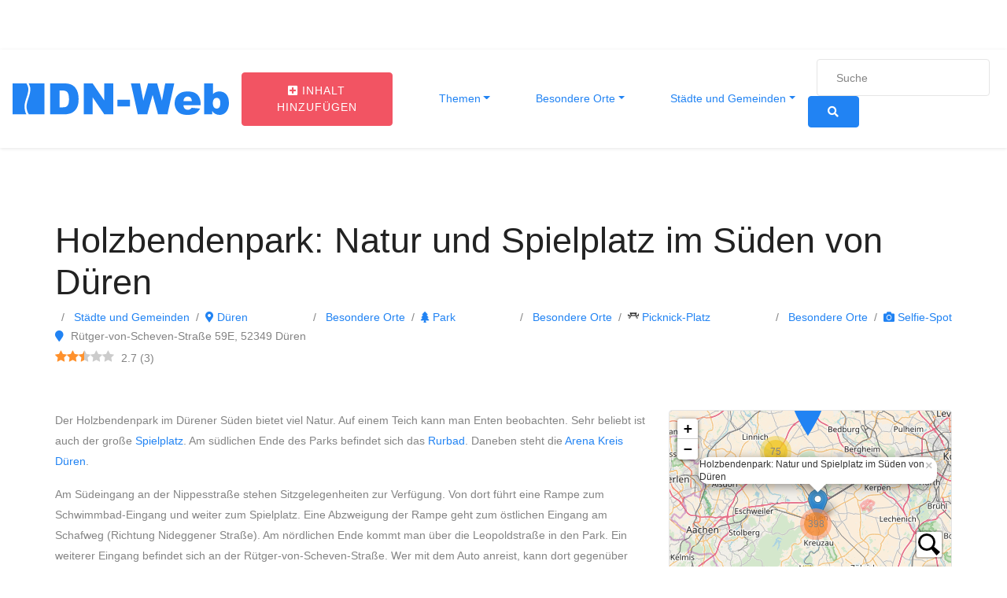

--- FILE ---
content_type: text/html; charset=UTF-8
request_url: https://dn-web.de/holzbendenpark/
body_size: 32085
content:
<br/><br/><br/><!DOCTYPE html>
<html lang="de">
<head>
	<meta charset="UTF-8">
	<meta name="viewport" content="width=device-width, initial-scale=1, shrink-to-fit=no">
	<meta name='robots' content='index, follow, max-image-preview:large, max-snippet:-1, max-video-preview:-1' />
	<style>img:is([sizes="auto" i], [sizes^="auto," i]) { contain-intrinsic-size: 3000px 1500px }</style>
	<link rel="preload" href="https://dn-web.de/wp-content/plugins/rate-my-post/public/css/fonts/ratemypost.ttf" type="font/ttf" as="font" crossorigin="anonymous">
	<!-- This site is optimized with the Yoast SEO plugin v26.3 - https://yoast.com/wordpress/plugins/seo/ -->
	<title>Holzbendenpark: Natur und Spielplatz im Süden von Düren - DN-Web</title>
	<meta name="description" content="Der Holzbendenpark bietet einen großen Spielplatz. Daneben befinden sich die Arena und das Schwimmbad Jesuitenhof." />
	<link rel="canonical" href="https://dn-web.de/holzbendenpark/" />
	<meta property="og:locale" content="de_DE" />
	<meta property="og:type" content="article" />
	<meta property="og:title" content="Holzbendenpark: Natur und Spielplatz im Süden von Düren - DN-Web" />
	<meta property="og:description" content="Der Holzbendenpark bietet einen großen Spielplatz. Daneben befinden sich die Arena und das Schwimmbad Jesuitenhof." />
	<meta property="og:url" content="https://dn-web.de/holzbendenpark/" />
	<meta property="og:site_name" content="DN-Web" />
	<meta property="article:publisher" content="https://www.facebook.com/DNWeb.de" />
	<meta property="article:published_time" content="2019-07-23T08:25:37+00:00" />
	<meta property="article:modified_time" content="2023-12-06T11:08:00+00:00" />
	<meta property="og:image" content="https://dn-web.de/wp-content/uploads/2018/07/Holzbendenpark-Teich-1365x1024.jpg" />
	<meta property="og:image:width" content="1365" />
	<meta property="og:image:height" content="1024" />
	<meta property="og:image:type" content="image/jpeg" />
	<meta name="author" content="Markus Schnitzler" />
	<meta name="twitter:card" content="summary_large_image" />
	<meta name="twitter:label1" content="Verfasst von" />
	<meta name="twitter:data1" content="Markus Schnitzler" />
	<meta name="twitter:label2" content="Geschätzte Lesezeit" />
	<meta name="twitter:data2" content="2 Minuten" />
	<script type="application/ld+json" class="yoast-schema-graph">{"@context":"https://schema.org","@graph":[{"@type":"WebPage","@id":"https://dn-web.de/holzbendenpark/","url":"https://dn-web.de/holzbendenpark/","name":"Holzbendenpark: Natur und Spielplatz im Süden von Düren - DN-Web","isPartOf":{"@id":"https://dn-web.de/#website"},"primaryImageOfPage":{"@id":"https://dn-web.de/holzbendenpark/#primaryimage"},"image":{"@id":"https://dn-web.de/holzbendenpark/#primaryimage"},"thumbnailUrl":"https://dn-web.de/wp-content/uploads/2018/07/Holzbendenpark-Teich.jpg","datePublished":"2019-07-23T08:25:37+00:00","dateModified":"2023-12-06T11:08:00+00:00","author":{"@id":"https://dn-web.de/#/schema/person/ac277ce7442e5ef24e7cb732bbacf574"},"description":"Der Holzbendenpark bietet einen großen Spielplatz. Daneben befinden sich die Arena und das Schwimmbad Jesuitenhof.","breadcrumb":{"@id":"https://dn-web.de/holzbendenpark/#breadcrumb"},"inLanguage":"de","potentialAction":[{"@type":"ReadAction","target":["https://dn-web.de/holzbendenpark/"]}]},{"@type":"ImageObject","inLanguage":"de","@id":"https://dn-web.de/holzbendenpark/#primaryimage","url":"https://dn-web.de/wp-content/uploads/2018/07/Holzbendenpark-Teich.jpg","contentUrl":"https://dn-web.de/wp-content/uploads/2018/07/Holzbendenpark-Teich.jpg","width":4320,"height":3240,"caption":"Teich im Holzbendenpark"},{"@type":"BreadcrumbList","@id":"https://dn-web.de/holzbendenpark/#breadcrumb","itemListElement":[{"@type":"ListItem","position":1,"name":"Startseite","item":"https://dn-web.de/"},{"@type":"ListItem","position":2,"name":"Blog","item":"https://dn-web.de/?page_id=10"},{"@type":"ListItem","position":3,"name":"Holzbendenpark: Natur und Spielplatz im Süden von Düren"}]},{"@type":"WebSite","@id":"https://dn-web.de/#website","url":"https://dn-web.de/","name":"Düren Digital","description":"Informationen, Orte und Freizeittipps aus Düren","potentialAction":[{"@type":"SearchAction","target":{"@type":"EntryPoint","urlTemplate":"https://dn-web.de/?s={search_term_string}"},"query-input":{"@type":"PropertyValueSpecification","valueRequired":true,"valueName":"search_term_string"}}],"inLanguage":"de"},{"@type":"Person","@id":"https://dn-web.de/#/schema/person/ac277ce7442e5ef24e7cb732bbacf574","name":"Markus Schnitzler","image":{"@type":"ImageObject","inLanguage":"de","@id":"https://dn-web.de/#/schema/person/image/","url":"https://secure.gravatar.com/avatar/2424e1c495cceba777c45e0151586ada5fb859899cb3af821d05896f571451e7?s=96&d=mm&r=g","contentUrl":"https://secure.gravatar.com/avatar/2424e1c495cceba777c45e0151586ada5fb859899cb3af821d05896f571451e7?s=96&d=mm&r=g","caption":"Markus Schnitzler"},"url":"https://dn-web.de/author/markus/"}]}</script>
	<!-- / Yoast SEO plugin. -->


<script>
window._wpemojiSettings = {"baseUrl":"https:\/\/s.w.org\/images\/core\/emoji\/16.0.1\/72x72\/","ext":".png","svgUrl":"https:\/\/s.w.org\/images\/core\/emoji\/16.0.1\/svg\/","svgExt":".svg","source":{"concatemoji":"https:\/\/dn-web.de\/wp-includes\/js\/wp-emoji-release.min.js?ver=6.8.3"}};
/*! This file is auto-generated */
!function(s,n){var o,i,e;function c(e){try{var t={supportTests:e,timestamp:(new Date).valueOf()};sessionStorage.setItem(o,JSON.stringify(t))}catch(e){}}function p(e,t,n){e.clearRect(0,0,e.canvas.width,e.canvas.height),e.fillText(t,0,0);var t=new Uint32Array(e.getImageData(0,0,e.canvas.width,e.canvas.height).data),a=(e.clearRect(0,0,e.canvas.width,e.canvas.height),e.fillText(n,0,0),new Uint32Array(e.getImageData(0,0,e.canvas.width,e.canvas.height).data));return t.every(function(e,t){return e===a[t]})}function u(e,t){e.clearRect(0,0,e.canvas.width,e.canvas.height),e.fillText(t,0,0);for(var n=e.getImageData(16,16,1,1),a=0;a<n.data.length;a++)if(0!==n.data[a])return!1;return!0}function f(e,t,n,a){switch(t){case"flag":return n(e,"\ud83c\udff3\ufe0f\u200d\u26a7\ufe0f","\ud83c\udff3\ufe0f\u200b\u26a7\ufe0f")?!1:!n(e,"\ud83c\udde8\ud83c\uddf6","\ud83c\udde8\u200b\ud83c\uddf6")&&!n(e,"\ud83c\udff4\udb40\udc67\udb40\udc62\udb40\udc65\udb40\udc6e\udb40\udc67\udb40\udc7f","\ud83c\udff4\u200b\udb40\udc67\u200b\udb40\udc62\u200b\udb40\udc65\u200b\udb40\udc6e\u200b\udb40\udc67\u200b\udb40\udc7f");case"emoji":return!a(e,"\ud83e\udedf")}return!1}function g(e,t,n,a){var r="undefined"!=typeof WorkerGlobalScope&&self instanceof WorkerGlobalScope?new OffscreenCanvas(300,150):s.createElement("canvas"),o=r.getContext("2d",{willReadFrequently:!0}),i=(o.textBaseline="top",o.font="600 32px Arial",{});return e.forEach(function(e){i[e]=t(o,e,n,a)}),i}function t(e){var t=s.createElement("script");t.src=e,t.defer=!0,s.head.appendChild(t)}"undefined"!=typeof Promise&&(o="wpEmojiSettingsSupports",i=["flag","emoji"],n.supports={everything:!0,everythingExceptFlag:!0},e=new Promise(function(e){s.addEventListener("DOMContentLoaded",e,{once:!0})}),new Promise(function(t){var n=function(){try{var e=JSON.parse(sessionStorage.getItem(o));if("object"==typeof e&&"number"==typeof e.timestamp&&(new Date).valueOf()<e.timestamp+604800&&"object"==typeof e.supportTests)return e.supportTests}catch(e){}return null}();if(!n){if("undefined"!=typeof Worker&&"undefined"!=typeof OffscreenCanvas&&"undefined"!=typeof URL&&URL.createObjectURL&&"undefined"!=typeof Blob)try{var e="postMessage("+g.toString()+"("+[JSON.stringify(i),f.toString(),p.toString(),u.toString()].join(",")+"));",a=new Blob([e],{type:"text/javascript"}),r=new Worker(URL.createObjectURL(a),{name:"wpTestEmojiSupports"});return void(r.onmessage=function(e){c(n=e.data),r.terminate(),t(n)})}catch(e){}c(n=g(i,f,p,u))}t(n)}).then(function(e){for(var t in e)n.supports[t]=e[t],n.supports.everything=n.supports.everything&&n.supports[t],"flag"!==t&&(n.supports.everythingExceptFlag=n.supports.everythingExceptFlag&&n.supports[t]);n.supports.everythingExceptFlag=n.supports.everythingExceptFlag&&!n.supports.flag,n.DOMReady=!1,n.readyCallback=function(){n.DOMReady=!0}}).then(function(){return e}).then(function(){var e;n.supports.everything||(n.readyCallback(),(e=n.source||{}).concatemoji?t(e.concatemoji):e.wpemoji&&e.twemoji&&(t(e.twemoji),t(e.wpemoji)))}))}((window,document),window._wpemojiSettings);
</script>
<style id='wp-emoji-styles-inline-css'>

	img.wp-smiley, img.emoji {
		display: inline !important;
		border: none !important;
		box-shadow: none !important;
		height: 1em !important;
		width: 1em !important;
		margin: 0 0.07em !important;
		vertical-align: -0.1em !important;
		background: none !important;
		padding: 0 !important;
	}
</style>
<link rel='stylesheet' id='wp-block-library-css' href='https://dn-web.de/wp-includes/css/dist/block-library/style.min.css?ver=6.8.3' media='all' />
<style id='classic-theme-styles-inline-css'>
/*! This file is auto-generated */
.wp-block-button__link{color:#fff;background-color:#32373c;border-radius:9999px;box-shadow:none;text-decoration:none;padding:calc(.667em + 2px) calc(1.333em + 2px);font-size:1.125em}.wp-block-file__button{background:#32373c;color:#fff;text-decoration:none}
</style>
<link rel='stylesheet' id='rate-my-post-css' href='https://dn-web.de/wp-content/plugins/rate-my-post/public/css/rate-my-post.min.css?ver=4.4.3' media='all' />
<style id='global-styles-inline-css'>
:root{--wp--preset--aspect-ratio--square: 1;--wp--preset--aspect-ratio--4-3: 4/3;--wp--preset--aspect-ratio--3-4: 3/4;--wp--preset--aspect-ratio--3-2: 3/2;--wp--preset--aspect-ratio--2-3: 2/3;--wp--preset--aspect-ratio--16-9: 16/9;--wp--preset--aspect-ratio--9-16: 9/16;--wp--preset--color--black: #000000;--wp--preset--color--cyan-bluish-gray: #abb8c3;--wp--preset--color--white: #ffffff;--wp--preset--color--pale-pink: #f78da7;--wp--preset--color--vivid-red: #cf2e2e;--wp--preset--color--luminous-vivid-orange: #ff6900;--wp--preset--color--luminous-vivid-amber: #fcb900;--wp--preset--color--light-green-cyan: #7bdcb5;--wp--preset--color--vivid-green-cyan: #00d084;--wp--preset--color--pale-cyan-blue: #8ed1fc;--wp--preset--color--vivid-cyan-blue: #0693e3;--wp--preset--color--vivid-purple: #9b51e0;--wp--preset--gradient--vivid-cyan-blue-to-vivid-purple: linear-gradient(135deg,rgba(6,147,227,1) 0%,rgb(155,81,224) 100%);--wp--preset--gradient--light-green-cyan-to-vivid-green-cyan: linear-gradient(135deg,rgb(122,220,180) 0%,rgb(0,208,130) 100%);--wp--preset--gradient--luminous-vivid-amber-to-luminous-vivid-orange: linear-gradient(135deg,rgba(252,185,0,1) 0%,rgba(255,105,0,1) 100%);--wp--preset--gradient--luminous-vivid-orange-to-vivid-red: linear-gradient(135deg,rgba(255,105,0,1) 0%,rgb(207,46,46) 100%);--wp--preset--gradient--very-light-gray-to-cyan-bluish-gray: linear-gradient(135deg,rgb(238,238,238) 0%,rgb(169,184,195) 100%);--wp--preset--gradient--cool-to-warm-spectrum: linear-gradient(135deg,rgb(74,234,220) 0%,rgb(151,120,209) 20%,rgb(207,42,186) 40%,rgb(238,44,130) 60%,rgb(251,105,98) 80%,rgb(254,248,76) 100%);--wp--preset--gradient--blush-light-purple: linear-gradient(135deg,rgb(255,206,236) 0%,rgb(152,150,240) 100%);--wp--preset--gradient--blush-bordeaux: linear-gradient(135deg,rgb(254,205,165) 0%,rgb(254,45,45) 50%,rgb(107,0,62) 100%);--wp--preset--gradient--luminous-dusk: linear-gradient(135deg,rgb(255,203,112) 0%,rgb(199,81,192) 50%,rgb(65,88,208) 100%);--wp--preset--gradient--pale-ocean: linear-gradient(135deg,rgb(255,245,203) 0%,rgb(182,227,212) 50%,rgb(51,167,181) 100%);--wp--preset--gradient--electric-grass: linear-gradient(135deg,rgb(202,248,128) 0%,rgb(113,206,126) 100%);--wp--preset--gradient--midnight: linear-gradient(135deg,rgb(2,3,129) 0%,rgb(40,116,252) 100%);--wp--preset--font-size--small: 13px;--wp--preset--font-size--medium: 20px;--wp--preset--font-size--large: 36px;--wp--preset--font-size--x-large: 42px;--wp--preset--spacing--20: 0.44rem;--wp--preset--spacing--30: 0.67rem;--wp--preset--spacing--40: 1rem;--wp--preset--spacing--50: 1.5rem;--wp--preset--spacing--60: 2.25rem;--wp--preset--spacing--70: 3.38rem;--wp--preset--spacing--80: 5.06rem;--wp--preset--shadow--natural: 6px 6px 9px rgba(0, 0, 0, 0.2);--wp--preset--shadow--deep: 12px 12px 50px rgba(0, 0, 0, 0.4);--wp--preset--shadow--sharp: 6px 6px 0px rgba(0, 0, 0, 0.2);--wp--preset--shadow--outlined: 6px 6px 0px -3px rgba(255, 255, 255, 1), 6px 6px rgba(0, 0, 0, 1);--wp--preset--shadow--crisp: 6px 6px 0px rgba(0, 0, 0, 1);}:where(.is-layout-flex){gap: 0.5em;}:where(.is-layout-grid){gap: 0.5em;}body .is-layout-flex{display: flex;}.is-layout-flex{flex-wrap: wrap;align-items: center;}.is-layout-flex > :is(*, div){margin: 0;}body .is-layout-grid{display: grid;}.is-layout-grid > :is(*, div){margin: 0;}:where(.wp-block-columns.is-layout-flex){gap: 2em;}:where(.wp-block-columns.is-layout-grid){gap: 2em;}:where(.wp-block-post-template.is-layout-flex){gap: 1.25em;}:where(.wp-block-post-template.is-layout-grid){gap: 1.25em;}.has-black-color{color: var(--wp--preset--color--black) !important;}.has-cyan-bluish-gray-color{color: var(--wp--preset--color--cyan-bluish-gray) !important;}.has-white-color{color: var(--wp--preset--color--white) !important;}.has-pale-pink-color{color: var(--wp--preset--color--pale-pink) !important;}.has-vivid-red-color{color: var(--wp--preset--color--vivid-red) !important;}.has-luminous-vivid-orange-color{color: var(--wp--preset--color--luminous-vivid-orange) !important;}.has-luminous-vivid-amber-color{color: var(--wp--preset--color--luminous-vivid-amber) !important;}.has-light-green-cyan-color{color: var(--wp--preset--color--light-green-cyan) !important;}.has-vivid-green-cyan-color{color: var(--wp--preset--color--vivid-green-cyan) !important;}.has-pale-cyan-blue-color{color: var(--wp--preset--color--pale-cyan-blue) !important;}.has-vivid-cyan-blue-color{color: var(--wp--preset--color--vivid-cyan-blue) !important;}.has-vivid-purple-color{color: var(--wp--preset--color--vivid-purple) !important;}.has-black-background-color{background-color: var(--wp--preset--color--black) !important;}.has-cyan-bluish-gray-background-color{background-color: var(--wp--preset--color--cyan-bluish-gray) !important;}.has-white-background-color{background-color: var(--wp--preset--color--white) !important;}.has-pale-pink-background-color{background-color: var(--wp--preset--color--pale-pink) !important;}.has-vivid-red-background-color{background-color: var(--wp--preset--color--vivid-red) !important;}.has-luminous-vivid-orange-background-color{background-color: var(--wp--preset--color--luminous-vivid-orange) !important;}.has-luminous-vivid-amber-background-color{background-color: var(--wp--preset--color--luminous-vivid-amber) !important;}.has-light-green-cyan-background-color{background-color: var(--wp--preset--color--light-green-cyan) !important;}.has-vivid-green-cyan-background-color{background-color: var(--wp--preset--color--vivid-green-cyan) !important;}.has-pale-cyan-blue-background-color{background-color: var(--wp--preset--color--pale-cyan-blue) !important;}.has-vivid-cyan-blue-background-color{background-color: var(--wp--preset--color--vivid-cyan-blue) !important;}.has-vivid-purple-background-color{background-color: var(--wp--preset--color--vivid-purple) !important;}.has-black-border-color{border-color: var(--wp--preset--color--black) !important;}.has-cyan-bluish-gray-border-color{border-color: var(--wp--preset--color--cyan-bluish-gray) !important;}.has-white-border-color{border-color: var(--wp--preset--color--white) !important;}.has-pale-pink-border-color{border-color: var(--wp--preset--color--pale-pink) !important;}.has-vivid-red-border-color{border-color: var(--wp--preset--color--vivid-red) !important;}.has-luminous-vivid-orange-border-color{border-color: var(--wp--preset--color--luminous-vivid-orange) !important;}.has-luminous-vivid-amber-border-color{border-color: var(--wp--preset--color--luminous-vivid-amber) !important;}.has-light-green-cyan-border-color{border-color: var(--wp--preset--color--light-green-cyan) !important;}.has-vivid-green-cyan-border-color{border-color: var(--wp--preset--color--vivid-green-cyan) !important;}.has-pale-cyan-blue-border-color{border-color: var(--wp--preset--color--pale-cyan-blue) !important;}.has-vivid-cyan-blue-border-color{border-color: var(--wp--preset--color--vivid-cyan-blue) !important;}.has-vivid-purple-border-color{border-color: var(--wp--preset--color--vivid-purple) !important;}.has-vivid-cyan-blue-to-vivid-purple-gradient-background{background: var(--wp--preset--gradient--vivid-cyan-blue-to-vivid-purple) !important;}.has-light-green-cyan-to-vivid-green-cyan-gradient-background{background: var(--wp--preset--gradient--light-green-cyan-to-vivid-green-cyan) !important;}.has-luminous-vivid-amber-to-luminous-vivid-orange-gradient-background{background: var(--wp--preset--gradient--luminous-vivid-amber-to-luminous-vivid-orange) !important;}.has-luminous-vivid-orange-to-vivid-red-gradient-background{background: var(--wp--preset--gradient--luminous-vivid-orange-to-vivid-red) !important;}.has-very-light-gray-to-cyan-bluish-gray-gradient-background{background: var(--wp--preset--gradient--very-light-gray-to-cyan-bluish-gray) !important;}.has-cool-to-warm-spectrum-gradient-background{background: var(--wp--preset--gradient--cool-to-warm-spectrum) !important;}.has-blush-light-purple-gradient-background{background: var(--wp--preset--gradient--blush-light-purple) !important;}.has-blush-bordeaux-gradient-background{background: var(--wp--preset--gradient--blush-bordeaux) !important;}.has-luminous-dusk-gradient-background{background: var(--wp--preset--gradient--luminous-dusk) !important;}.has-pale-ocean-gradient-background{background: var(--wp--preset--gradient--pale-ocean) !important;}.has-electric-grass-gradient-background{background: var(--wp--preset--gradient--electric-grass) !important;}.has-midnight-gradient-background{background: var(--wp--preset--gradient--midnight) !important;}.has-small-font-size{font-size: var(--wp--preset--font-size--small) !important;}.has-medium-font-size{font-size: var(--wp--preset--font-size--medium) !important;}.has-large-font-size{font-size: var(--wp--preset--font-size--large) !important;}.has-x-large-font-size{font-size: var(--wp--preset--font-size--x-large) !important;}
:where(.wp-block-post-template.is-layout-flex){gap: 1.25em;}:where(.wp-block-post-template.is-layout-grid){gap: 1.25em;}
:where(.wp-block-columns.is-layout-flex){gap: 2em;}:where(.wp-block-columns.is-layout-grid){gap: 2em;}
:root :where(.wp-block-pullquote){font-size: 1.5em;line-height: 1.6;}
</style>
<link rel='stylesheet' id='dnweb-styles-css' href='https://dn-web.de/wp-content/themes/dnweb/css/theme.min.css?ver=1.0.0.1593953773' media='all' />
<script src="https://dn-web.de/wp-includes/js/jquery/jquery.min.js?ver=3.7.1" id="jquery-core-js"></script>
<script src="https://dn-web.de/wp-includes/js/jquery/jquery-migrate.min.js?ver=3.4.1" id="jquery-migrate-js"></script>
<link rel="https://api.w.org/" href="https://dn-web.de/wp-json/" /><link rel="alternate" title="JSON" type="application/json" href="https://dn-web.de/wp-json/wp/v2/posts/1429" /><link rel="EditURI" type="application/rsd+xml" title="RSD" href="https://dn-web.de/xmlrpc.php?rsd" />
<meta name="generator" content="WordPress 6.8.3" />
<link rel='shortlink' href='https://dn-web.de/?p=1429' />
<link rel="alternate" title="oEmbed (JSON)" type="application/json+oembed" href="https://dn-web.de/wp-json/oembed/1.0/embed?url=https%3A%2F%2Fdn-web.de%2Fholzbendenpark%2F" />
<link rel="alternate" title="oEmbed (XML)" type="text/xml+oembed" href="https://dn-web.de/wp-json/oembed/1.0/embed?url=https%3A%2F%2Fdn-web.de%2Fholzbendenpark%2F&#038;format=xml" />
<link rel="pingback" href="https://dn-web.de/xmlrpc.php">
<meta name="mobile-web-app-capable" content="yes">
<meta name="apple-mobile-web-app-capable" content="yes">
<meta name="apple-mobile-web-app-title" content="DN-Web - Informationen, Orte und Freizeittipps aus Düren">
<link rel="dns-prefetch" href="//stats.reiermann.de" /><link rel="icon" href="https://dn-web.de/wp-content/uploads/2020/05/cropped-dn-web-logo-mit-rahmen-scaled-1-32x32.jpg" sizes="32x32" />
<link rel="icon" href="https://dn-web.de/wp-content/uploads/2020/05/cropped-dn-web-logo-mit-rahmen-scaled-1-192x192.jpg" sizes="192x192" />
<link rel="apple-touch-icon" href="https://dn-web.de/wp-content/uploads/2020/05/cropped-dn-web-logo-mit-rahmen-scaled-1-180x180.jpg" />
<meta name="msapplication-TileImage" content="https://dn-web.de/wp-content/uploads/2020/05/cropped-dn-web-logo-mit-rahmen-scaled-1-270x270.jpg" />

</head>

<body class="wp-singular post-template-default single single-post postid-1429 single-format-standard wp-embed-responsive wp-theme-dnweb up-scroll" itemscope itemtype="http://schema.org/WebSite" id="body">
<div class="site" id="page">

	<!-- ******************* The Navbar Area ******************* -->
	<div id="wrapper-navbar">
		<header class="header nav-menuzord">
		<a class="skip-link sr-only sr-only-focusable" href="#content">Zum Inhalt springen</a>

			<nav id="main-nav" class="navbar navbar-expand-md navbar-sticky" aria-labelledby="main-nav-label">


			<h2 id="main-nav-label" class="sr-only">
				Main Navigation			</h2>

		
				<a classs="navbar-brand mr-auto" rel="home" href="https://dn-web.de/" title="DN-Web" itemprop="url">
					<!-- logo quadrat -->
					<svg class="d-md-none d-inline-block"
						 style="height:50px; width:auto;"
							xmlns="http://www.w3.org/2000/svg"
							viewBox="0 0 78.360076 93.642279"
							version="1.1">
						<defs
								id="defs2" />

						<g
								id="layer1"
								transform="translate(-32.13356,-68.653492)">
							<path
									d="m 71.694589,68.653542 h 38.578151 v 75.968618 l -38.218186,-0.035 v 0 c -2.051579,-2.84954 -3.509195,-6.15048 -4.449683,-9.47819 -1.084553,-3.83689 -1.472512,-7.67403 -1.287065,-10.88327 0.357452,-6.19014 2.449168,-12.51836 4.538424,-18.84111 2.828951,-8.560753 5.655178,-17.113329 4.601395,-26.067464 -0.216164,-1.839119 -2.549578,-8.715931 -3.763036,-10.663634 z"
									style="fill:#2183f3;fill-opacity:1;fill-rule:evenodd;stroke-width:0.26458332"
									id="path819" />
							<path
									d="m 66.068171,68.653542 c 1.133369,1.977204 2.104867,3.972004 3.048344,6.328462 0.719138,1.795992 1.260528,3.523324 1.421924,4.896882 0.926624,7.873339 -1.729555,15.911274 -4.38822,23.956404 -2.185432,6.61355 -4.373087,13.23306 -4.770941,20.11926 -0.214444,3.71123 0.225584,8.11827 1.461559,12.49061 1.083045,3.83268 1.188905,4.81682 3.493823,8.177 H 32.13356 V 68.653542 Z"
									style="fill:#2183f3;fill-opacity:1;fill-rule:evenodd;stroke-width:0.26458332"
									id="path823" />
							<path
									d="m 32.367875,148.53665 h 6.216015 c 1.22301,0 2.21279,0.16703 2.969313,0.49805 0.753348,0.33409 1.377447,0.8101 1.869228,1.43105 0.491702,0.6241 0.84791,1.34599 1.071721,2.17186 0.22061,0.82587 0.330941,1.69897 0.330941,2.62255 0,1.44682 -0.163883,2.56897 -0.49485,3.3665 -0.327872,0.79748 -0.784913,1.46574 -1.371203,2.0016 -0.583168,0.53901 -1.210389,0.89834 -1.881849,1.07802 -0.917231,0.24585 -1.749451,0.3688 -2.493301,0.3688 h -6.216015 z m 4.182851,3.06702 v 7.39489 h 1.02444 c 0.8763,0 1.497304,-0.0945 1.866053,-0.28993 0.36883,-0.1923 0.658839,-0.53274 0.87003,-1.01502 0.208042,-0.48231 0.312049,-1.26717 0.312049,-2.35151 0,-1.4342 -0.233256,-2.41451 -0.69977,-2.94407 -0.469688,-0.52959 -1.245129,-0.79436 -2.329418,-0.79436 z m 10.499778,-3.06702 h 3.908663 l 5.097012,7.48945 v -7.48945 h 3.94335 v 13.53843 h -3.94335 l -5.071824,-7.43275 v 7.43275 h -3.933851 z m 14.758326,7.14904 h 5.465762 v 2.90626 H 61.80883 Z m 5.8724,-7.14904 h 3.971713 l 1.431052,7.562 2.086742,-7.562 h 3.962242 l 2.096161,7.562 1.431078,-7.562 h 3.952796 l -2.981934,13.53843 h -4.100962 l -2.37355,-8.52339 -2.364132,8.52339 h -4.100883 z m 30.456028,9.56672 h -7.533666 c 0.06625,0.60526 0.230161,1.05283 0.488633,1.34911 0.362479,0.42558 0.838438,0.63677 1.421579,0.63677 0.368829,0 0.721863,-0.0914 1.05283,-0.27739 0.204894,-0.11665 0.422381,-0.32152 0.655611,-0.6178 l 3.703823,0.34044 c -0.567399,0.98658 -1.248251,1.69267 -2.048933,2.12135 -0.800629,0.42553 -1.948022,0.63992 -3.445272,0.63992 -1.298681,0 -2.319999,-0.18288 -3.06705,-0.5485 -0.743903,-0.36566 -1.361731,-0.94883 -1.850311,-1.74631 -0.488579,-0.79748 -0.73443,-1.73368 -0.73443,-2.8117 0,-1.53191 0.491728,-2.77389 1.472062,-3.71951 0.98343,-0.94882 2.33889,-1.42478 4.069371,-1.42478 1.402742,0 2.512272,0.21434 3.322373,0.63992 0.81325,0.42238 1.434227,1.04021 1.856608,1.84396 0.425582,0.80698 0.636772,1.85666 0.636772,3.14899 z m -3.820424,-1.79988 c -0.07562,-0.72808 -0.271066,-1.2482 -0.58629,-1.5603 -0.3184,-0.3152 -0.734457,-0.47281 -1.2514,-0.47281 -0.598911,0 -1.07487,0.23958 -1.4342,0.71239 -0.22696,0.29628 -0.371978,0.73443 -0.43188,1.32072 z m 5.380725,-7.76684 h 3.795181 v 4.69037 c 0.3751,-0.39399 0.80378,-0.68715 1.27979,-0.88577 0.47596,-0.19542 1.00552,-0.29628 1.58549,-0.29628 1.19155,0 2.18131,0.43188 2.96304,1.28926 0.78171,0.86053 1.17258,2.09301 1.17258,3.69742 0,1.07172 -0.17967,2.01739 -0.53586,2.83064 -0.35621,0.8164 -0.85106,1.42473 -1.4815,1.82822 -0.63043,0.40349 -1.3302,0.60526 -2.10249,0.60526 -0.65879,0 -1.26082,-0.14187 -1.80933,-0.4224 -0.41296,-0.22382 -0.86053,-0.6399 -1.34911,-1.24826 v 1.44997 h -3.517791 z m 3.769941,8.60848 c 0,0.84161 0.15764,1.45317 0.47281,1.83139 0.3184,0.37825 0.71874,0.5674 1.20732,0.5674 0.44757,0 0.82587,-0.18595 1.13157,-0.55793 0.30263,-0.37195 0.45712,-0.99925 0.45712,-1.87867 0,-0.77544 -0.15134,-1.34596 -0.44765,-1.70844 -0.29943,-0.36253 -0.66196,-0.54536 -1.08749,-0.54536 -0.51062,0 -0.9267,0.18915 -1.25137,0.5674 -0.32155,0.37822 -0.48231,0.95197 -0.48231,1.72421 z"
									style="fill:#2183f3;fill-opacity:1;fill-rule:evenodd;stroke-width:0.26458332"
									id="path827" />
						</g>
					</svg>
					<!-- logo quer -->

						<svg  class="d-none d-md-inline-block "
							  style="height:40px; width:auto;"
								xmlns="http://www.w3.org/2000/svg"
								viewBox="0 0 530.2871 77.207038"
								version="1.1"
								id="svg8">
							<defs
									id="defs2" />
							<g
									id="layer1"
									transform="translate(-32.13356,-68.653492)">
								<path
										d="m 71.694589,68.653542 h 38.578151 v 75.968618 l -38.218186,-0.035 v 0 c -2.051579,-2.84954 -3.509195,-6.15048 -4.449683,-9.47819 -1.084553,-3.83689 -1.472512,-7.67403 -1.287065,-10.88327 0.357452,-6.19014 2.449168,-12.51836 4.538424,-18.84111 2.828951,-8.560753 5.655178,-17.113329 4.601395,-26.067464 -0.216164,-1.839119 -2.549578,-8.715931 -3.763036,-10.663634 z"
										style="fill:#2183f3;fill-opacity:1;fill-rule:evenodd;stroke-width:0.26458332"
										id="path819" />
								<path
										d="m 66.068171,68.653542 c 1.133369,1.977204 2.104867,3.972004 3.048344,6.328462 0.719138,1.795992 1.260528,3.523324 1.421924,4.896882 0.926624,7.873339 -1.729555,15.911274 -4.38822,23.956404 -2.185432,6.61355 -4.373087,13.23306 -4.770941,20.11926 -0.214444,3.71123 0.225584,8.11827 1.461559,12.49061 1.083045,3.83268 1.188905,4.81682 3.493823,8.177 H 32.13356 V 68.653542 Z"
										style="fill:#2183f3;fill-opacity:1;fill-rule:evenodd;stroke-width:0.26458332"
										id="path823"/>
								<path
										d="m 124.03116,68.653542 h 34.88009 c 6.86272,0 12.4167,0.937261 16.66178,2.794724 4.22729,1.874689 7.72933,4.54574 10.48887,8.030096 2.7591,3.502031 4.75791,7.552795 6.01378,12.187025 1.23791,4.63423 1.85701,9.533483 1.85701,14.715993 0,8.11859 -0.91958,14.41535 -2.77677,18.89055 -1.83978,4.47492 -4.40438,8.22475 -7.69425,11.23165 -3.27236,3.02455 -6.79191,5.04087 -10.55969,6.04912 -5.14688,1.37955 -9.81674,2.06946 -13.99073,2.06946 h -34.88009 z m 23.47136,17.210065 v 41.495173 h 5.74847 c 4.9172,0 8.40185,-0.53027 10.47103,-1.62689 2.06962,-1.07906 3.69696,-2.98938 4.88202,-5.69561 1.16738,-2.7064 1.75102,-7.11052 1.75102,-13.1951 0,-8.047775 -1.3089,-13.548619 -3.92665,-16.520156 -2.63558,-2.971704 -6.98684,-4.457417 -13.07114,-4.457417 z m 58.91774,-17.210065 h 21.93278 l 28.60102,42.025788 V 68.653542 H 279.0815 V 144.62216 H 256.95406 L 228.4944,102.91453 v 41.70763 h -22.07414 z m 82.81382,40.115628 h 30.67019 v 16.30799 h -30.67019 z m 32.95198,-40.115628 h 22.28658 l 8.03016,42.432888 11.70938,-42.432888 h 22.23345 l 11.76224,42.432888 8.03027,-42.432888 h 22.18047 L 411.68595,144.62216 H 388.67411 L 375.35533,96.794593 362.08942,144.62216 h -23.01146 z m 170.89887,53.682038 h -42.27391 c 0.37147,3.39631 1.2915,5.90777 2.74192,7.5703 2.03399,2.38807 4.7047,3.57313 7.97695,3.57313 2.06957,0 4.0506,-0.51288 5.90778,-1.55653 1.1497,-0.65456 2.37011,-1.80416 3.67885,-3.46668 l 20.78335,1.91032 c -3.18386,5.53603 -7.00434,9.49813 -11.49722,11.9036 -4.4926,2.38778 -10.93105,3.59081 -19.33261,3.59081 -7.28733,0 -13.01823,-1.0262 -17.21023,-3.07783 -4.17427,-2.05183 -7.64112,-5.3242 -10.38271,-9.79912 -2.74158,-4.47493 -4.12112,-9.72825 -4.12112,-15.77737 0,-8.59606 2.75926,-15.56522 8.26027,-20.87141 5.51835,-5.324143 13.12429,-7.994912 22.83458,-7.994912 7.87124,0 14.09718,1.202733 18.64293,3.590803 4.5634,2.370114 8.04793,5.836962 10.41805,10.347069 2.38806,4.52823 3.57312,10.41833 3.57312,17.67003 z m -21.43764,-10.09973 c -0.42422,-4.08549 -1.52107,-7.00406 -3.28987,-8.75535 -1.78664,-1.7687 -4.1213,-2.65309 -7.02202,-2.65309 -3.36074,0 -6.03145,1.34435 -8.04776,3.99745 -1.27356,1.66252 -2.08731,4.12113 -2.42343,7.41099 z m 30.193,-43.582308 h 21.29602 v 26.31922 c 2.10481,-2.210809 4.51027,-3.855826 7.18131,-4.970349 2.67078,-1.096567 5.64231,-1.662525 8.89672,-1.662525 6.68618,0 12.24005,2.423421 16.62659,7.234465 4.38645,4.828717 6.57974,11.744577 6.57974,20.747447 0,6.01378 -1.00819,11.32024 -3.00689,15.88366 -1.99881,4.58109 -4.77557,7.99463 -8.31318,10.25875 -3.53755,2.26411 -7.4642,3.39632 -11.79777,3.39632 -3.69669,0 -7.07488,-0.79609 -10.15275,-2.37023 -2.31725,-1.25594 -4.82872,-3.5907 -7.5703,-7.00441 v 8.13627 h -19.73949 z m 21.15438,48.305028 c 0,4.72256 0.88457,8.15422 2.6531,10.27654 1.78664,2.12249 4.03308,3.18387 6.77467,3.18387 2.51146,0 4.63423,-1.04343 6.34962,-3.13073 1.69815,-2.08713 2.56505,-5.60712 2.56505,-10.54184 0,-4.35125 -0.84922,-7.55262 -2.51191,-9.58662 -1.68021,-2.03428 -3.71448,-3.06019 -6.10227,-3.06019 -2.86527,0 -5.20003,1.06138 -7.02185,3.18386 -1.80433,2.12232 -2.70641,5.34182 -2.70641,9.67511 z"
										style="fill:#2183f3;fill-opacity:1;fill-rule:evenodd;stroke-width:1.48466456"
										id="path827"/>
							</g>
						</svg>
				</a>
				<button class="btn btn-danger mx-1 mx-sm-3" data-toggle="modal" data-target="#addModal">
					<i class="fas fa-plus-square"></i> <span class="">Inhalt hinzufügen</span>
				</button>
				<button class="navbar-toggler ml-auto" type="button" data-toggle="collapse" data-target="#navbarNavDropdown" aria-controls="navbarNavDropdown" aria-expanded="false" aria-label="Toggle navigation">
					<span class="navbar-toggler-icon"></span>
				</button>

				<!-- The WordPress Menu goes here -->
				<div id="navbarNavDropdown" class="collapse navbar-collapse"><ul id="main-menu" class="navbar-nav ml-auto"><li itemscope="itemscope" itemtype="https://www.schema.org/SiteNavigationElement" id="menu-item-1663" class="menu-item menu-item-type-post_type menu-item-object-page current_page_parent menu-item-has-children dropdown menu-item-1663 nav-item"><a title="Themen" href="#" data-toggle="dropdown" aria-haspopup="true" aria-expanded="false" class="dropdown-toggle nav-link" id="menu-item-dropdown-1663"><i class="fas fa-fw"> </i> Themen</a>
<ul class="dropdown-menu" aria-labelledby="menu-item-dropdown-1663" role="menu">
	<li itemscope="itemscope" itemtype="https://www.schema.org/SiteNavigationElement" id="menu-item-1692" class="menu-item menu-item-type-taxonomy menu-item-object-category menu-item-1692 nav-item"><a title="Aktuelles" href="https://dn-web.de/thema/themen/aktuell/" class="dropdown-item"><i class="fas fa-newspaper fa-fw"></i> Aktuelles</a></li>
	<li itemscope="itemscope" itemtype="https://www.schema.org/SiteNavigationElement" id="menu-item-1665" class="menu-item menu-item-type-taxonomy menu-item-object-category menu-item-1665 nav-item"><a title="Allgemein" href="https://dn-web.de/thema/allgemein/" class="dropdown-item"><i class="fas fa-info-circle fa-fw"></i> Allgemein</a></li>
	<li itemscope="itemscope" itemtype="https://www.schema.org/SiteNavigationElement" id="menu-item-1693" class="menu-item menu-item-type-taxonomy menu-item-object-category menu-item-1693 nav-item"><a title="Arbeit" href="https://dn-web.de/thema/themen/arbeit/" class="dropdown-item"><i class="fas fa-print fa-fw"></i> Arbeit</a></li>
	<li itemscope="itemscope" itemtype="https://www.schema.org/SiteNavigationElement" id="menu-item-1694" class="menu-item menu-item-type-taxonomy menu-item-object-category menu-item-1694 nav-item"><a title="Bildung" href="https://dn-web.de/thema/themen/bildung/" class="dropdown-item"><i class="fas fa-chalkboard-teacher fa-fw"></i> Bildung</a></li>
	<li itemscope="itemscope" itemtype="https://www.schema.org/SiteNavigationElement" id="menu-item-1695" class="menu-item menu-item-type-taxonomy menu-item-object-category dropdown menu-item-1695 nav-item"><a title="Einkaufen" href="https://dn-web.de/thema/themen/einkaufen/" class="dropdown-item"><i class="fas fa-store fa-fw"></i> Einkaufen</a></li>
	<li itemscope="itemscope" itemtype="https://www.schema.org/SiteNavigationElement" id="menu-item-1696" class="menu-item menu-item-type-taxonomy menu-item-object-category dropdown menu-item-1696 nav-item"><a title="Feste" href="https://dn-web.de/thema/themen/feste/" class="dropdown-item"><i class="fr-wheel fa-fw"></i> Feste</a></li>
	<li itemscope="itemscope" itemtype="https://www.schema.org/SiteNavigationElement" id="menu-item-1666" class="menu-item menu-item-type-taxonomy menu-item-object-category dropdown menu-item-1666 nav-item"><a title="Freizeit" href="https://dn-web.de/thema/themen/freizeit/" class="dropdown-item"><i class="fr-leisure fa-fw"></i> Freizeit</a></li>
	<li itemscope="itemscope" itemtype="https://www.schema.org/SiteNavigationElement" id="menu-item-1697" class="menu-item menu-item-type-taxonomy menu-item-object-category menu-item-1697 nav-item"><a title="Geschichte" href="https://dn-web.de/thema/themen/geschichte/" class="dropdown-item"><i class="fas fa-landmark fa-fw"></i> Geschichte</a></li>
	<li itemscope="itemscope" itemtype="https://www.schema.org/SiteNavigationElement" id="menu-item-1698" class="menu-item menu-item-type-taxonomy menu-item-object-category menu-item-1698 nav-item"><a title="Gesundheit" href="https://dn-web.de/thema/themen/gesundheit/" class="dropdown-item"><i class="fas fa-user-md fa-fw"></i> Gesundheit</a></li>
	<li itemscope="itemscope" itemtype="https://www.schema.org/SiteNavigationElement" id="menu-item-1699" class="menu-item menu-item-type-taxonomy menu-item-object-category menu-item-1699 nav-item"><a title="Glauben und Religion" href="https://dn-web.de/thema/themen/glauben-und-religion/" class="dropdown-item"><i class="fas fa-cross fa-fw"></i> Glauben und Religion</a></li>
	<li itemscope="itemscope" itemtype="https://www.schema.org/SiteNavigationElement" id="menu-item-1710" class="menu-item menu-item-type-taxonomy menu-item-object-category menu-item-1710 nav-item"><a title="Industrie" href="https://dn-web.de/thema/themen/industrie/" class="dropdown-item"><i class="fas fa-industry fa-fw"></i> Industrie</a></li>
	<li itemscope="itemscope" itemtype="https://www.schema.org/SiteNavigationElement" id="menu-item-1711" class="menu-item menu-item-type-taxonomy menu-item-object-category menu-item-1711 nav-item"><a title="Kinder" href="https://dn-web.de/thema/themen/kinder/" class="dropdown-item"><i class="fas fa-child fa-fw"></i> Kinder</a></li>
	<li itemscope="itemscope" itemtype="https://www.schema.org/SiteNavigationElement" id="menu-item-1667" class="menu-item menu-item-type-taxonomy menu-item-object-category dropdown menu-item-1667 nav-item"><a title="Kultur" href="https://dn-web.de/thema/themen/kultur/" class="dropdown-item"><i class="fas fa-users fa-fw"></i> Kultur</a></li>
	<li itemscope="itemscope" itemtype="https://www.schema.org/SiteNavigationElement" id="menu-item-1713" class="menu-item menu-item-type-taxonomy menu-item-object-category dropdown menu-item-1713 nav-item"><a title="Lebensereignisse" href="https://dn-web.de/thema/themen/lebensereignisse/" class="dropdown-item"><i class="far fa-heart fa-fw"></i> Lebensereignisse</a></li>
	<li itemscope="itemscope" itemtype="https://www.schema.org/SiteNavigationElement" id="menu-item-1718" class="menu-item menu-item-type-taxonomy menu-item-object-category menu-item-1718 nav-item"><a title="Politik" href="https://dn-web.de/thema/themen/politik/" class="dropdown-item"><i class="fr-election fa-fw"></i> Politik</a></li>
	<li itemscope="itemscope" itemtype="https://www.schema.org/SiteNavigationElement" id="menu-item-1719" class="menu-item menu-item-type-taxonomy menu-item-object-category menu-item-1719 nav-item"><a title="Senioren" href="https://dn-web.de/thema/themen/senioren/" class="dropdown-item"><i class="fr-eldery fa-fw"></i> Senioren</a></li>
	<li itemscope="itemscope" itemtype="https://www.schema.org/SiteNavigationElement" id="menu-item-1668" class="menu-item menu-item-type-taxonomy menu-item-object-category menu-item-1668 nav-item"><a title="Sport" href="https://dn-web.de/thema/themen/sport/" class="dropdown-item"><i class="fas fa-volleyball-ball fa-fw"></i> Sport</a></li>
	<li itemscope="itemscope" itemtype="https://www.schema.org/SiteNavigationElement" id="menu-item-1721" class="menu-item menu-item-type-taxonomy menu-item-object-category menu-item-1721 nav-item"><a title="Tiere" href="https://dn-web.de/thema/themen/tiere/" class="dropdown-item"><i class="fas fa-dog fa-fw"></i> Tiere</a></li>
	<li itemscope="itemscope" itemtype="https://www.schema.org/SiteNavigationElement" id="menu-item-1722" class="menu-item menu-item-type-taxonomy menu-item-object-category menu-item-1722 nav-item"><a title="Übernachtung" href="https://dn-web.de/thema/themen/uebernachtung/" class="dropdown-item"><i class="fas fa-bed fa-fw"></i> Übernachtung</a></li>
	<li itemscope="itemscope" itemtype="https://www.schema.org/SiteNavigationElement" id="menu-item-1670" class="menu-item menu-item-type-taxonomy menu-item-object-category dropdown menu-item-1670 nav-item"><a title="Verkehr" href="https://dn-web.de/thema/themen/verkehr/" class="dropdown-item"><i class="fas fa-map-signs fa-fw"></i> Verkehr</a></li>
	<li itemscope="itemscope" itemtype="https://www.schema.org/SiteNavigationElement" id="menu-item-1726" class="menu-item menu-item-type-taxonomy menu-item-object-category menu-item-1726 nav-item"><a title="Verwaltung" href="https://dn-web.de/thema/themen/verwaltung/" class="dropdown-item"><i class="fas fa-mail-bulk fa-fw"></i> Verwaltung</a></li>
	<li itemscope="itemscope" itemtype="https://www.schema.org/SiteNavigationElement" id="menu-item-1749" class="menu-item menu-item-type-taxonomy menu-item-object-category menu-item-1749 nav-item"><a title="Wohnen" href="https://dn-web.de/thema/themen/wohnen/" class="dropdown-item"><i class="fas fa-couch fa-fw"></i> Wohnen</a></li>
</ul>
</li>
<li itemscope="itemscope" itemtype="https://www.schema.org/SiteNavigationElement" id="menu-item-1686" class="menu-item menu-item-type-taxonomy menu-item-object-category current-post-ancestor menu-item-has-children dropdown menu-item-1686 nav-item"><a title="Besondere Orte" href="#" data-toggle="dropdown" aria-haspopup="true" aria-expanded="false" class="dropdown-toggle nav-link" id="menu-item-dropdown-1686"><i class="fas fa-fw"> </i> Besondere Orte</a>
<ul class="dropdown-menu" aria-labelledby="menu-item-dropdown-1686" role="menu">
	<li itemscope="itemscope" itemtype="https://www.schema.org/SiteNavigationElement" id="menu-item-1687" class="menu-item menu-item-type-taxonomy menu-item-object-category menu-item-1687 nav-item"><a title="Badesee" href="https://dn-web.de/thema/poi/badesee/" class="dropdown-item"><i class="fas fa-swimmer fa-fw"></i> Badesee</a></li>
	<li itemscope="itemscope" itemtype="https://www.schema.org/SiteNavigationElement" id="menu-item-1688" class="menu-item menu-item-type-taxonomy menu-item-object-category menu-item-1688 nav-item"><a title="Behörde" href="https://dn-web.de/thema/poi/behoerde/" class="dropdown-item"><i class="fas fa-mail-bulk fa-fw"></i> Behörde</a></li>
	<li itemscope="itemscope" itemtype="https://www.schema.org/SiteNavigationElement" id="menu-item-1689" class="menu-item menu-item-type-taxonomy menu-item-object-category menu-item-1689 nav-item"><a title="Burg" href="https://dn-web.de/thema/poi/burg/" class="dropdown-item"><i class="fab fa-fort-awesome fa-fw"></i> Burg</a></li>
	<li itemscope="itemscope" itemtype="https://www.schema.org/SiteNavigationElement" id="menu-item-1690" class="menu-item menu-item-type-taxonomy menu-item-object-category menu-item-1690 nav-item"><a title="Friedhof" href="https://dn-web.de/thema/poi/friedhof/" class="dropdown-item"><i class="fab fr-cemetery fa-fw"></i> Friedhof</a></li>
	<li itemscope="itemscope" itemtype="https://www.schema.org/SiteNavigationElement" id="menu-item-1691" class="menu-item menu-item-type-taxonomy menu-item-object-category menu-item-1691 nav-item"><a title="Grillhütte" href="https://dn-web.de/thema/poi/grillhuette/" class="dropdown-item"><i class="fas fa-hotdog fa-fw"></i> Grillhütte</a></li>
	<li itemscope="itemscope" itemtype="https://www.schema.org/SiteNavigationElement" id="menu-item-1704" class="menu-item menu-item-type-taxonomy menu-item-object-category menu-item-1704 nav-item"><a title="Haltestelle" href="https://dn-web.de/thema/poi/haltestelle/" class="dropdown-item"><i class="fas fa-train fa-fw"></i> Haltestelle</a></li>
	<li itemscope="itemscope" itemtype="https://www.schema.org/SiteNavigationElement" id="menu-item-1705" class="menu-item menu-item-type-taxonomy menu-item-object-category menu-item-1705 nav-item"><a title="Kirche" href="https://dn-web.de/thema/poi/kirche/" class="dropdown-item"><i class="fas fa-church fa-fw"></i> Kirche</a></li>
	<li itemscope="itemscope" itemtype="https://www.schema.org/SiteNavigationElement" id="menu-item-1706" class="menu-item menu-item-type-taxonomy menu-item-object-category menu-item-1706 nav-item"><a title="Kita" href="https://dn-web.de/thema/poi/kita/" class="dropdown-item"><i class="fas fa-child fa-fw"></i> Kita</a></li>
	<li itemscope="itemscope" itemtype="https://www.schema.org/SiteNavigationElement" id="menu-item-1707" class="menu-item menu-item-type-taxonomy menu-item-object-category menu-item-1707 nav-item"><a title="Krankenhaus" href="https://dn-web.de/thema/poi/krankenhaus/" class="dropdown-item"><i class="fas fa-hospital fa-fw"></i> Krankenhaus</a></li>
	<li itemscope="itemscope" itemtype="https://www.schema.org/SiteNavigationElement" id="menu-item-1708" class="menu-item menu-item-type-taxonomy menu-item-object-category menu-item-1708 nav-item"><a title="Museum" href="https://dn-web.de/thema/poi/museum/" class="dropdown-item"><i class="fas fa-microscope fa-fw"></i> Museum</a></li>
	<li itemscope="itemscope" itemtype="https://www.schema.org/SiteNavigationElement" id="menu-item-1727" class="menu-item menu-item-type-taxonomy menu-item-object-category current-post-ancestor current-menu-parent current-post-parent active menu-item-1727 nav-item"><a title="Park" href="https://dn-web.de/thema/poi/park/" class="dropdown-item"><i class="fas fa-tree fa-fw"></i> Park</a></li>
	<li itemscope="itemscope" itemtype="https://www.schema.org/SiteNavigationElement" id="menu-item-1728" class="menu-item menu-item-type-taxonomy menu-item-object-category menu-item-1728 nav-item"><a title="Parkplatz" href="https://dn-web.de/thema/poi/parkplatz/" class="dropdown-item"><i class="fas fa-car-side fa-fw"></i> Parkplatz</a></li>
	<li itemscope="itemscope" itemtype="https://www.schema.org/SiteNavigationElement" id="menu-item-1729" class="menu-item menu-item-type-taxonomy menu-item-object-category current-post-ancestor current-menu-parent current-post-parent active menu-item-1729 nav-item"><a title="Picknick-Platz" href="https://dn-web.de/thema/poi/picknick-platz/" class="dropdown-item"><i class="fas fr-picnic fa-fw"></i> Picknick-Platz</a></li>
	<li itemscope="itemscope" itemtype="https://www.schema.org/SiteNavigationElement" id="menu-item-1730" class="menu-item menu-item-type-taxonomy menu-item-object-category menu-item-1730 nav-item"><a title="Schule" href="https://dn-web.de/thema/poi/schule/" class="dropdown-item"><i class="fas fa-chalkboard-teacher fa-fw"></i> Schule</a></li>
	<li itemscope="itemscope" itemtype="https://www.schema.org/SiteNavigationElement" id="menu-item-1731" class="menu-item menu-item-type-taxonomy menu-item-object-category menu-item-1731 nav-item"><a title="Schwimmbad" href="https://dn-web.de/thema/poi/schwimmbad/" class="dropdown-item"><i class="fas fa-swimming-pool fa-fw"></i> Schwimmbad</a></li>
	<li itemscope="itemscope" itemtype="https://www.schema.org/SiteNavigationElement" id="menu-item-1732" class="menu-item menu-item-type-taxonomy menu-item-object-category menu-item-1732 nav-item"><a title="Sehenswürdigkeit" href="https://dn-web.de/thema/poi/sehenswuerdigkeit/" class="dropdown-item"><i class="fas fa-eye fa-fw"></i> Sehenswürdigkeit</a></li>
	<li itemscope="itemscope" itemtype="https://www.schema.org/SiteNavigationElement" id="menu-item-1733" class="menu-item menu-item-type-taxonomy menu-item-object-category current-post-ancestor current-menu-parent current-post-parent active menu-item-1733 nav-item"><a title="Selfie-Spot" href="https://dn-web.de/thema/poi/selfie-spot/" class="dropdown-item"><i class="fas fa-camera fa-fw"></i> Selfie-Spot</a></li>
	<li itemscope="itemscope" itemtype="https://www.schema.org/SiteNavigationElement" id="menu-item-1734" class="menu-item menu-item-type-taxonomy menu-item-object-category menu-item-1734 nav-item"><a title="Seniorenheim" href="https://dn-web.de/thema/poi/seniorenheim/" class="dropdown-item"><i class="fas fa-wheelchair fa-fw"></i> Seniorenheim</a></li>
	<li itemscope="itemscope" itemtype="https://www.schema.org/SiteNavigationElement" id="menu-item-1735" class="menu-item menu-item-type-taxonomy menu-item-object-category menu-item-1735 nav-item"><a title="Spielplatz" href="https://dn-web.de/thema/poi/spielplatz/" class="dropdown-item"><i class="fr-playgound fa-fw"></i> Spielplatz</a></li>
	<li itemscope="itemscope" itemtype="https://www.schema.org/SiteNavigationElement" id="menu-item-1736" class="menu-item menu-item-type-taxonomy menu-item-object-category menu-item-1736 nav-item"><a title="Sportstätte" href="https://dn-web.de/thema/poi/sportstaette/" class="dropdown-item"><i class="fas fa-futbol fa-fw"></i> Sportstätte</a></li>
	<li itemscope="itemscope" itemtype="https://www.schema.org/SiteNavigationElement" id="menu-item-1737" class="menu-item menu-item-type-taxonomy menu-item-object-category menu-item-1737 nav-item"><a title="Theater" href="https://dn-web.de/thema/poi/theater/" class="dropdown-item"><i class="fas fa-theater-masks fa-fw"></i> Theater</a></li>
	<li itemscope="itemscope" itemtype="https://www.schema.org/SiteNavigationElement" id="menu-item-1738" class="menu-item menu-item-type-taxonomy menu-item-object-category menu-item-1738 nav-item"><a title="Veranstaltungsort" href="https://dn-web.de/thema/poi/veranstaltungsort/" class="dropdown-item"><i class="far fa-building fa-fw"></i> Veranstaltungsort</a></li>
	<li itemscope="itemscope" itemtype="https://www.schema.org/SiteNavigationElement" id="menu-item-1744" class="menu-item menu-item-type-taxonomy menu-item-object-category menu-item-1744 nav-item"><a title="Weiterbildung" href="https://dn-web.de/thema/poi/weiterbildung/" class="dropdown-item"><i class="fas fa-university fa-fw"></i> Weiterbildung</a></li>
</ul>
</li>
<li itemscope="itemscope" itemtype="https://www.schema.org/SiteNavigationElement" id="menu-item-1763" class="menu-item menu-item-type-taxonomy menu-item-object-category current-post-ancestor menu-item-has-children dropdown menu-item-1763 nav-item"><a title="Städte und Gemeinden" href="#" data-toggle="dropdown" aria-haspopup="true" aria-expanded="false" class="dropdown-toggle nav-link" id="menu-item-dropdown-1763"><i class="fas fa-fw"> </i> Städte und Gemeinden</a>
<ul class="dropdown-menu" aria-labelledby="menu-item-dropdown-1763" role="menu">
	<li itemscope="itemscope" itemtype="https://www.schema.org/SiteNavigationElement" id="menu-item-3270" class="menu-item menu-item-type-taxonomy menu-item-object-category menu-item-3270 nav-item"><a title="Kreis Düren" href="https://dn-web.de/thema/staedte-und-gemeinden/kreis_dueren/" class="dropdown-item"><i class="fas fa-fw"> </i> Kreis Düren</a></li>
	<li itemscope="itemscope" itemtype="https://www.schema.org/SiteNavigationElement" id="menu-item-1764" class="menu-item menu-item-type-taxonomy menu-item-object-category menu-item-1764 nav-item"><a title="Aldenhoven" href="https://dn-web.de/thema/staedte-und-gemeinden/aldenhoven/" class="dropdown-item"><i class="fas fa-map-marker-alt fa-fw"></i> Aldenhoven</a></li>
	<li itemscope="itemscope" itemtype="https://www.schema.org/SiteNavigationElement" id="menu-item-1765" class="menu-item menu-item-type-taxonomy menu-item-object-category current-post-ancestor current-menu-parent current-post-parent active menu-item-1765 nav-item"><a title="Düren" href="https://dn-web.de/thema/staedte-und-gemeinden/dueren/" class="dropdown-item"><i class="fas fa-map-marker-alt fa-fw"></i> Düren</a></li>
	<li itemscope="itemscope" itemtype="https://www.schema.org/SiteNavigationElement" id="menu-item-1750" class="menu-item menu-item-type-taxonomy menu-item-object-category menu-item-1750 nav-item"><a title="Heimbach" href="https://dn-web.de/thema/staedte-und-gemeinden/heimbach/" class="dropdown-item"><i class="fas fa-map-marker-alt fa-fw"></i> Heimbach</a></li>
	<li itemscope="itemscope" itemtype="https://www.schema.org/SiteNavigationElement" id="menu-item-1751" class="menu-item menu-item-type-taxonomy menu-item-object-category menu-item-1751 nav-item"><a title="Hürtgenwald" href="https://dn-web.de/thema/staedte-und-gemeinden/huertgenwald/" class="dropdown-item"><i class="fas fa-map-marker-alt fa-fw"></i> Hürtgenwald</a></li>
	<li itemscope="itemscope" itemtype="https://www.schema.org/SiteNavigationElement" id="menu-item-1752" class="menu-item menu-item-type-taxonomy menu-item-object-category menu-item-1752 nav-item"><a title="Inden" href="https://dn-web.de/thema/staedte-und-gemeinden/inden/" class="dropdown-item"><i class="fas fa-map-marker-alt fa-fw"></i> Inden</a></li>
	<li itemscope="itemscope" itemtype="https://www.schema.org/SiteNavigationElement" id="menu-item-1753" class="menu-item menu-item-type-taxonomy menu-item-object-category menu-item-1753 nav-item"><a title="Jülich" href="https://dn-web.de/thema/staedte-und-gemeinden/juelich/" class="dropdown-item"><i class="fas fa-map-marker-alt fa-fw"></i> Jülich</a></li>
	<li itemscope="itemscope" itemtype="https://www.schema.org/SiteNavigationElement" id="menu-item-1754" class="menu-item menu-item-type-taxonomy menu-item-object-category menu-item-1754 nav-item"><a title="Kreuzau" href="https://dn-web.de/thema/staedte-und-gemeinden/kreuzau/" class="dropdown-item"><i class="fas fa-map-marker-alt fa-fw"></i> Kreuzau</a></li>
	<li itemscope="itemscope" itemtype="https://www.schema.org/SiteNavigationElement" id="menu-item-1755" class="menu-item menu-item-type-taxonomy menu-item-object-category menu-item-1755 nav-item"><a title="Langerwehe" href="https://dn-web.de/thema/staedte-und-gemeinden/langerwehe/" class="dropdown-item"><i class="fas fa-map-marker-alt fa-fw"></i> Langerwehe</a></li>
	<li itemscope="itemscope" itemtype="https://www.schema.org/SiteNavigationElement" id="menu-item-1756" class="menu-item menu-item-type-taxonomy menu-item-object-category menu-item-1756 nav-item"><a title="Linnich" href="https://dn-web.de/thema/staedte-und-gemeinden/linnich/" class="dropdown-item"><i class="fas fa-map-marker-alt fa-fw"></i> Linnich</a></li>
	<li itemscope="itemscope" itemtype="https://www.schema.org/SiteNavigationElement" id="menu-item-1757" class="menu-item menu-item-type-taxonomy menu-item-object-category menu-item-1757 nav-item"><a title="Merzenich" href="https://dn-web.de/thema/staedte-und-gemeinden/merzenich/" class="dropdown-item"><i class="fas fa-map-marker-alt fa-fw"></i> Merzenich</a></li>
	<li itemscope="itemscope" itemtype="https://www.schema.org/SiteNavigationElement" id="menu-item-1758" class="menu-item menu-item-type-taxonomy menu-item-object-category menu-item-1758 nav-item"><a title="Nideggen" href="https://dn-web.de/thema/staedte-und-gemeinden/nideggen/" class="dropdown-item"><i class="fas fa-map-marker-alt fa-fw"></i> Nideggen</a></li>
	<li itemscope="itemscope" itemtype="https://www.schema.org/SiteNavigationElement" id="menu-item-1759" class="menu-item menu-item-type-taxonomy menu-item-object-category menu-item-1759 nav-item"><a title="Niederzier" href="https://dn-web.de/thema/staedte-und-gemeinden/niederzier/" class="dropdown-item"><i class="fas fa-map-marker-alt fa-fw"></i> Niederzier</a></li>
	<li itemscope="itemscope" itemtype="https://www.schema.org/SiteNavigationElement" id="menu-item-1760" class="menu-item menu-item-type-taxonomy menu-item-object-category menu-item-1760 nav-item"><a title="Nörvenich" href="https://dn-web.de/thema/staedte-und-gemeinden/noervenich/" class="dropdown-item"><i class="fas fa-map-marker-alt fa-fw"></i> Nörvenich</a></li>
	<li itemscope="itemscope" itemtype="https://www.schema.org/SiteNavigationElement" id="menu-item-1761" class="menu-item menu-item-type-taxonomy menu-item-object-category menu-item-1761 nav-item"><a title="Titz" href="https://dn-web.de/thema/staedte-und-gemeinden/titz/" class="dropdown-item"><i class="fas fa-map-marker-alt fa-fw"></i> Titz</a></li>
	<li itemscope="itemscope" itemtype="https://www.schema.org/SiteNavigationElement" id="menu-item-1762" class="menu-item menu-item-type-taxonomy menu-item-object-category menu-item-1762 nav-item"><a title="Vettweiß" href="https://dn-web.de/thema/staedte-und-gemeinden/vettweiss/" class="dropdown-item"><i class="fas fa-map-marker-alt fa-fw"></i> Vettweiß</a></li>
</ul>
</li>
</ul></div>


				<form class="form-inline d-none d-lg-inline" action="/">
					<input name="s" class="form-control ml-sm-2" type="search" placeholder="Suche" aria-label="Suche">
					<button class="btn btn-primary my-2 my-md-0" type="submit"><i class="fas fa-search"></i> </button>
				</form>
			
		</nav><!-- .site-navigation -->
	</div>

	</div><!-- #wrapper-navbar end -->
	<div class="main-wrapper">
		<section class="py-7 pt-md-9 pb-md-8">
			<div class="container">
				<div class=" align-items-end">
					<div class="mb-2 mb-md-0">
												<nav class="bg-transparent breadcrumb breadcrumb-2 px-0 pb-0 mb-0" aria-label="breadcrumb">
						<h1 class="single-listing-title">Holzbendenpark: Natur und Spielplatz im Süden von Düren</h1>						<ul class="list-unstyled d-flex p-0 m-0"><li class="breadcrumb-item"><a href=""> </a></li><li class="breadcrumb-item"><a href="https://dn-web.de/thema/staedte-und-gemeinden/"> St&auml;dte und Gemeinden</a></li><li class="breadcrumb-item"><a href="https://dn-web.de/thema/staedte-und-gemeinden/dueren/"><i class="fas fa-map-marker-alt"></i>  D&uuml;ren</a></li></ul><ul class="list-unstyled d-flex p-0 m-0"><li class="breadcrumb-item"><a href=""> </a></li><li class="breadcrumb-item"><a href="https://dn-web.de/thema/poi/"> Besondere Orte</a></li><li class="breadcrumb-item"><a href="https://dn-web.de/thema/poi/park/"><i class="fas fa-tree"></i>  Park</a></li></ul><ul class="list-unstyled d-flex p-0 m-0"><li class="breadcrumb-item"><a href=""> </a></li><li class="breadcrumb-item"><a href="https://dn-web.de/thema/poi/"> Besondere Orte</a></li><li class="breadcrumb-item"><a href="https://dn-web.de/thema/poi/picknick-platz/"><i class="fas fr-picnic"></i>  Picknick-Platz</a></li></ul><ul class="list-unstyled d-flex p-0 m-0"><li class="breadcrumb-item"><a href=""> </a></li><li class="breadcrumb-item"><a href="https://dn-web.de/thema/poi/"> Besondere Orte</a></li><li class="breadcrumb-item"><a href="https://dn-web.de/thema/poi/selfie-spot/"><i class="fas fa-camera"></i>  Selfie-Spot</a></li></ul>						</nav>
												<p class="text-muted mb-1 text-center text-md-left"> <i class="fa fa-map-marker text-primary mr-1"></i> Rütger-von-Scheven-Straße 59E, 52349 Düren</p>
												<div class="text-center text-md-left">
						<!-- FeedbackWP Plugin - Results Widget --><div  class="rmp-results-widget js-rmp-results-widget js-rmp-results-widget--1429 "  data-post-id="1429">  <div class="rmp-results-widget__visual-rating">    <i class="js-rmp-results-icon rmp-icon rmp-icon--ratings rmp-icon--star "></i><i class="js-rmp-results-icon rmp-icon rmp-icon--ratings rmp-icon--star "></i><i class="js-rmp-results-icon rmp-icon rmp-icon--ratings rmp-icon--star "></i><i class="js-rmp-results-icon rmp-icon rmp-icon--ratings rmp-icon--star "></i><i class="js-rmp-results-icon rmp-icon rmp-icon--ratings rmp-icon--star "></i>  </div>  <div class="rmp-results-widget__avg-rating">    <span class="js-rmp-avg-rating">          </span>  </div>  <div class="rmp-results-widget__vote-count">    (<span class="js-rmp-vote-count"></span>)  </div></div>						</div>
					</div>

				</div>
			</div>
		</section>

		<section class="pt-1 pb-4 pt-md-1 pb-md-8">
		  <div class="container">
			<div class="row">
			  <div class="col-md-5 col-lg-4  order-1 order-md-2">
				  					  <!-- Single listing Map -->
					  <div class="map-sidebar border rounded mb-5">
						  <div id="single-listing-map"  data-latitude="50.795486" data-longitude="6.484757"  data-title="Holzbendenpark: Natur und Spielplatz im Süden von Düren"  data-popup="&lt;div class=&quot;point&quot; style=&quot;background-image:url(&amp;quot;https://dn-web.de/wp-content/uploads/2018/07/Holzbendenpark-Teich-250x250.jpg&amp;quot;); &quot; onclick=&quot;location.href='https://dn-web.de/holzbendenpark/'&quot;&gt;&lt;div class=&quot;overlay&quot;&gt;&lt;h5 &gt;Holzbendenpark: Natur und Spielplatz im S&uuml;den von D&uuml;ren&lt;/h5&gt;&lt;p &gt;R&uuml;tger-von-Scheven-Stra&szlig;e 59E, 52349 D&uuml;ren&lt;/p&gt;&lt;/div&gt;&lt;/div&gt;"  data-url="https://dn-web.de/holzbendenpark/"  data-id="1429"  data-symbol="&lt;i class=&quot;fas fa-map-marker-alt&quot;&gt;&lt;/i&gt; " ></div>
						  <div class="px-6 py-5">
							  <ul class="list-unstyled mb-0">
								  <li class="d-flex align-items-start">
									  <i class="fa fa-map-marker mr-3 mt-1" aria-hidden="true"></i>
									  <span>Rütger-von-Scheven-Straße 59E, 52349 Düren</span>
								  </li>
							  </ul>
						  </div>
					  </div>
					  <div class="media media-table ">
              <a class="media-img " href="https://dueren-city.de/shop/aks-it-service-point-120?pk_campaign=adchannel2shop_id_697#" target="_blank">
                <img class="img-fluid rounded mr-2 " src="//cdn0.reiermann.de/nwcfiles/e6/e1/e6e1b3b1bd204d1350471704d4cda12b.jpg" alt="aks IT-Service-Point">
              </a>
              <div class="media-body">
              <span class="badge badge-primary"><a href="https://dueren-city.de">Anzeige: dueren-city.de</a></span><h3 class="media-title">
                  <a href="https://dueren-city.de/shop/aks-it-service-point-120?pk_campaign=adchannel2shop_id_697#" target="_blank">aks IT-Service-Point</a>
                </h3>
                <p class="mb-1">Ihr PC-SPEZIALIST in D&uuml;ren</p>
              </div>
            </div>				  

				  
				  
					  <div class="border rounded px-6 py-5 mb-6">
						  <h3 class="mb-4 font-weight-normal">Informationen</h3>
						  <ul class="list-unstyled mb-0">
							  								  <li class="d-flex justify-content-between mb-3 pb-3 border-bottom">
									  <span>Parkplatz</span>
									  <span>nein</span>
								  </li>
							  								  <li class="d-flex justify-content-between mb-3 pb-3 border-bottom">
									  <span>Toiletten</span>
									  <span>nein</span>
								  </li>
							  								  <li class="d-flex justify-content-between mb-3 pb-3 border-bottom">
									  <span>öffentlich</span>
									  <span>ja</span>
								  </li>
							  						  </ul>
					  </div>
					  <div class="media media-table ">
              <a class="media-img " href="https://dueren-city.de/shop/rico-design-11?pk_campaign=adchannel2shop_id_742#" target="_blank">
                <img class="img-fluid rounded mr-2 " src="//cdn0.reiermann.de/nwcfiles/0e/7c/0e7c6c51de4563918b306279ef87f031.jpg" alt="Rico Design">
              </a>
              <div class="media-body">
              <span class="badge badge-primary"><a href="https://dueren-city.de">Anzeige: dueren-city.de</a></span><h3 class="media-title">
                  <a href="https://dueren-city.de/shop/rico-design-11?pk_campaign=adchannel2shop_id_742#" target="_blank">Rico Design</a>
                </h3>
                <p class="mb-1">Willkommen im Handarbeitsland</p>
              </div>
            </div>				  
				  <div class="border rounded px-6 py-5 mb-6 d-none d-md-block">
					  <h3 class="mb-4 font-weight-normal">Teilen &amp; Weiterleiten</h3>
					  
	Klicken Sie auf die Symbole, um diese Website zu teilen:<br/>
                    <a  class="btn btn-default p-0" href="https://www.facebook.com/sharer/sharer.php?u=https%3A%2F%2Fdn-web.de%2Fholzbendenpark" class="inline-block" target="_blank" aria-label="Link to Facebook" >
                        <svg xmlns="http://www.w3.org/2000/svg" width="48" height="48" viewbox="0 0 56 55" style="fill: currentColor; color:#3b5998;" >
                            <title>Facebook</title>
                            <path d="M47.5 43c0 1.2-.9 2.1-2.1 2.1h-10V30h5.1l.8-5.9h-5.9v-3.7c0-1.7.5-2.9 3-2.9h3.1v-5.3c-.6 0-2.4-.2-4.6-.2-4.5 0-7.5 2.7-7.5 7.8v4.3h-5.1V30h5.1v15.1H10.7c-1.2 0-2.2-.9-2.2-2.1V8.3c0-1.2 1-2.2 2.2-2.2h34.7c1.2 0 2.1 1 2.1 2.2V43"></path>
                        </svg>
                    </a>

                    <a  class="btn btn-default  p-0 d-md-none" href="fb-messenger://share?text=DN-Web.de%3A+Holzbendenpark%3A+Natur+und+Spielplatz+im+S%C3%BCden+von+D%C3%BCren+-+https%3A%2F%2Fdn-web.de%2Fholzbendenpark" class="inline-block" target="_blank" aria-label="Link to Messenger" >
                        <svg width="48" height="48" viewbox="0 0 24 24" xmlns="http://www.w3.org/2000/svg" fill-rule="evenodd" clip-rule="evenodd"  style="fill: currentColor; background-color:#3b5998; color:#fff;">
                            <title>Facebook Messenger</title>
                            <path d="M24 24h-24v-24h24v24zm-12-19.5c-4.418 0-8 3.316-8 7.407 0 2.332 1.163 4.411 2.981 5.769v2.824l2.724-1.495c.727.201 1.497.31 2.295.31 4.418 0 8-3.317 8-7.408s-3.582-7.407-8-7.407zm.795 9.975l-2.037-2.173-3.975 2.173 4.372-4.642 2.087 2.173 3.926-2.173-4.373 4.642z"/>
                        </svg>
                    </a>

                    <a  class="btn btn-default p-0 d-md-none" href="whatsapp://send?text=DN-Web.de%3A+Holzbendenpark%3A+Natur+und+Spielplatz+im+S%C3%BCden+von+D%C3%BCren+-+https%3A%2F%2Fdn-web.de%2Fholzbendenpark" class="inline-block" target="_blank" aria-label="Link to Whats App" >
                        <svg xmlns="http://www.w3.org/2000/svg" width="48" height="48" viewBox="0 0 24 24" style="fill: currentColor;background-color:#fff; color:#34af23"">
                        <path d="M.057 24l1.687-6.163c-1.041-1.804-1.588-3.849-1.587-5.946.003-6.556 5.338-11.891 11.893-11.891 3.181.001 6.167 1.24 8.413 3.488 2.245 2.248 3.481 5.236 3.48 8.414-.003 6.557-5.338 11.892-11.893 11.892-1.99-.001-3.951-.5-5.688-1.448l-6.305 1.654zm6.597-3.807c1.676.995 3.276 1.591 5.392 1.592 5.448 0 9.886-4.434 9.889-9.885.002-5.462-4.415-9.89-9.881-9.892-5.452 0-9.887 4.434-9.889 9.884-.001 2.225.651 3.891 1.746 5.634l-.999 3.648 3.742-.981zm11.387-5.464c-.074-.124-.272-.198-.57-.347-.297-.149-1.758-.868-2.031-.967-.272-.099-.47-.149-.669.149-.198.297-.768.967-.941 1.165-.173.198-.347.223-.644.074-.297-.149-1.255-.462-2.39-1.475-.883-.788-1.48-1.761-1.653-2.059-.173-.297-.018-.458.13-.606.134-.133.297-.347.446-.521.151-.172.2-.296.3-.495.099-.198.05-.372-.025-.521-.075-.148-.669-1.611-.916-2.206-.242-.579-.487-.501-.669-.51l-.57-.01c-.198 0-.52.074-.792.372s-1.04 1.016-1.04 2.479 1.065 2.876 1.213 3.074c.149.198 2.095 3.2 5.076 4.487.709.306 1.263.489 1.694.626.712.226 1.36.194 1.872.118.571-.085 1.758-.719 2.006-1.413.248-.695.248-1.29.173-1.414z"/>
                        </svg>
                    </a>

                    <a  class="btn btn-default p-0" href="https://twitter.com/share?url=https%3A%2F%2Fdn-web.de%2Fholzbendenpark&amp;text=DN-Web.de%3A+Holzbendenpark%3A+Natur+und+Spielplatz+im+S%C3%BCden+von+D%C3%BCren&amp;via=DUERENCITY" class="inline-block" target="_blank" aria-label="Link to Twitter" >
                        <svg xmlns="http://www.w3.org/2000/svg" width="48" height="46" viewbox="0 0 53 49" style="fill: currentColor; ; background-color:#fff; color:#55acee;">
                            <title>Twitter</title>
                            <path d="M45 6.9c-1.6 1-3.3 1.6-5.2 2-1.5-1.6-3.6-2.6-5.9-2.6-4.5 0-8.2 3.7-8.2 8.3 0 .6.1 1.3.2 1.9-6.8-.4-12.8-3.7-16.8-8.7C8.4 9 8 10.5 8 12c0 2.8 1.4 5.4 3.6 6.9-1.3-.1-2.6-.5-3.7-1.1v.1c0 4 2.8 7.4 6.6 8.1-.7.2-1.5.3-2.2.3-.5 0-1 0-1.5-.1 1 3.3 4 5.7 7.6 5.7-2.8 2.2-6.3 3.6-10.2 3.6-.6 0-1.3-.1-1.9-.1 3.6 2.3 7.9 3.7 12.5 3.7 15.1 0 23.3-12.6 23.3-23.6 0-.3 0-.7-.1-1 1.6-1.2 3-2.7 4.1-4.3-1.4.6-3 1.1-4.7 1.3 1.7-1 3-2.7 3.6-4.6" class="ampstart-icon ampstart-icon-twitter"></path>
                        </svg>
                    </a>

                    <a class="btn btn-default p-0"  href="mailto:?body=https%3A%2F%2Fdn-web.de%2Fholzbendenpark&amp;subject=DN-Web.de%3A+Holzbendenpark%3A+Natur+und+Spielplatz+im+S%C3%BCden+von+D%C3%BCren" class="inline-block" target="_blank" aria-label="Link to E mail">
                        <svg xmlns="http://www.w3.org/2000/svg" width="48" height="36.8" viewbox="0 0 56 43" style="fill: currentColor; color:#a8a8a8;">
                            <title>email</title>
                            <path d="M10.5 6.4C9.1 6.4 8 7.5 8 8.9v21.3c0 1.3 1.1 2.5 2.5 2.5h34.9c1.4 0 2.5-1.2 2.5-2.5V8.9c0-1.4-1.1-2.5-2.5-2.5H10.5zm2.1 2.5h30.7L27.9 22.3 12.6 8.9zm-2.1 1.4l16.6 14.6c.5.4 1.2.4 1.7 0l16.6-14.6v19.9H10.5V10.3z" class="ampstart-icon ampstart-icon-email"></path>
                        </svg>
                    </a>

                    <a class="btn btn-default p-0 d-md-none" href="sms:?&amp;body=DN-Web.de%3A+Holzbendenpark%3A+Natur+und+Spielplatz+im+S%C3%BCden+von+D%C3%BCren+-+https%3A%2F%2Fdn-web.de%2Fholzbendenpark" title="Per SMS teilen" aria-label="Per SMS teilen" role="button" rel="noopener nofollow">
                        <svg xmlns="http://www.w3.org/2000/svg" width="48" height="48" viewBox="0 0 24 24">
                            <title>SMS</title>
                            <path d="M12 1c-6.338 0-12 4.226-12 10.007 0 2.05.739 4.063 2.047 5.625.055 1.83-1.023 4.456-1.993 6.368 2.602-.47 6.301-1.508 7.978-2.536 9.236 2.247 15.968-3.405 15.968-9.457 0-5.812-5.701-10.007-12-10.007zm-4.704 12.474c-.416.33-.996.495-1.74.495-.637 0-1.201-.123-1.69-.367l.274-1.083c.494.249.993.375 1.501.375.293 0 .521-.056.686-.167.315-.214.334-.646.023-.892-.149-.117-.404-.236-.769-.357-1.097-.366-1.645-.937-1.645-1.716 0-.503.202-.917.604-1.243.404-.325.943-.488 1.614-.488.586 0 1.096.099 1.535.298l-.299 1.049c-.401-.187-.82-.28-1.254-.28-.267 0-.476.052-.627.153-.299.204-.293.57-.035.787.126.107.428.246.91.416.532.188.92.42 1.167.698.246.277.369.621.369 1.034 0 .528-.208.958-.624 1.288zm6.638.401c-.091-2.281-.136-3.829-.136-4.642h-.026c-.138.611-.605 2.128-1.399 4.547h-1.031c-.476-1.669-1.178-4.547-1.178-4.547h-.018l-.204 4.642h-1.229l.366-5.75h1.792l1.014 3.967 1.228-3.967h1.811l.309 5.75h-1.299zm5.565-.377c-.419.334-1.011.502-1.76.502-.606 0-1.179-.107-1.727-.381l.29-1.147c.48.246.973.39 1.522.39.286 0 .51-.054.667-.162.302-.204.313-.61.022-.841-.145-.114-.4-.231-.757-.353-1.107-.367-1.67-.954-1.67-1.745 0-.51.208-.938.618-1.267.407-.328.956-.494 1.631-.494.587 0 1.109.101 1.55.3l.023.012-.316 1.111c-.404-.19-.81-.295-1.274-.295-.258 0-.463.05-.609.148-.281.192-.275.533-.032.738.123.103.425.242.899.41.536.188.932.426 1.181.706.25.283.378.636.378 1.055-.001.537-.215.979-.636 1.313z"/>
                        </svg>
                    </a>				  </div>

				  <div class="media media-table ">
              <a class="media-img " href="https://dueren-city.de/shop/reprotechnik-rur-gmbh-9?pk_campaign=adchannel2shop_id_498#" target="_blank">
                <img class="img-fluid rounded mr-2 " src="//cdn0.reiermann.de/nwcfiles/d2/9d/d29d571bc4f458d1796ad71fb2a2cd65.jpg" alt="Reprotechnik Rur GmbH">
              </a>
              <div class="media-body">
              <span class="badge badge-primary"><a href="https://dueren-city.de">Anzeige: dueren-city.de</a></span><h3 class="media-title">
                  <a href="https://dueren-city.de/shop/reprotechnik-rur-gmbh-9?pk_campaign=adchannel2shop_id_498#" target="_blank">Reprotechnik Rur GmbH</a>
                </h3>
                <p class="mb-1">Digitaldruck  Werbe.-Medientechnik</p>
              </div>
            </div>				  <div class="border rounded px-6 py-5 mb-5">
					<a href="https://dn-news.de" target="_blank" class="d-block text-center mb-3">
					<svg xmlns="http://www.w3.org/2000/svg" xml:space="preserve"
                             style="max-height:40px; width:auto;shape-rendering:geometricPrecision; text-rendering:geometricPrecision; image-rendering:optimizeQuality; fill-rule:evenodd; clip-rule:evenodd"
                             viewBox="0 0 12739 3618"
                        >
                                <defs>
                                    <style type="text/css">
                                        <![CDATA[
                                        .str0 {stroke:black;stroke-width:158.276}
                                        .fil0 {fill:#FFD70C}
                                        .fil1 {fill:black;fill-rule:nonzero}
                                        ]]>
                                    </style>
                                </defs>
                            <rect class="fil0 str0" x="79" y="79" width="11580" height="3460" rx="503" ry="503"/>
                            <path class="fil1" d="M711 870l708 0c159,0 281,12 365,37 113,33 209,92 289,177 80,84 142,188 184,310 42,123 63,274 63,454 0,158 -20,294 -59,408 -48,139 -116,252 -205,339 -67,66 -158,117 -272,153 -85,27 -200,41 -343,41l-729 0 0 -1919zm387 325l0 1270 289 0c108,0 186,-6 235,-18 63,-16 115,-42 156,-80 42,-38 75,-100 101,-185 26,-86 39,-203 39,-352 0,-148 -13,-262 -39,-341 -26,-80 -63,-142 -110,-186 -47,-45 -107,-75 -180,-90 -54,-13 -160,-18 -318,-18l-174 0z"/>
                            <polygon id="1" class="fil1" points="2651,2789 2651,870 3028,870 3814,2152 3814,870 4174,870 4174,2789 3785,2789 3011,1538 3011,2789 "/>
                            <polygon class="fil1" points="5781,2515 5781,1236 6033,1236 6556,2090 6556,1236 6796,1236 6796,2515 6537,2515 6021,1681 6021,2515 "/>
                            <polygon id="1" class="fil1" points="7069,2515 7069,1236 8017,1236 8017,1453 7327,1453 7327,1736 7969,1736 7969,1952 7327,1952 7327,2300 8042,2300 8042,2515 "/>
                            <polygon id="12" class="fil1" points="8442,2515 8137,1236 8401,1236 8594,2115 8828,1236 9135,1236 9359,2130 9555,1236 9815,1236 9505,2515 9231,2515 8976,1559 8722,2515 "/>
                            <path id="123" class="fil1" d="M9882 2099l251 -25c15,85 46,147 92,186 46,39 108,59 187,59 83,0 146,-18 188,-53 42,-35 63,-76 63,-123 0,-30 -9,-56 -27,-77 -18,-21 -49,-40 -93,-55 -30,-11 -99,-29 -207,-56 -138,-34 -236,-77 -291,-127 -79,-70 -118,-156 -118,-257 0,-65 18,-126 55,-183 37,-57 90,-100 160,-130 70,-29 153,-44 252,-44 161,0 281,35 363,105 81,71 124,164 128,282l-258 11c-11,-66 -35,-113 -71,-142 -36,-29 -91,-43 -163,-43 -75,0 -134,15 -176,46 -27,20 -41,46 -41,79 0,30 13,56 38,78 32,27 112,56 237,85 126,30 219,60 279,92 60,32 107,75 141,130 34,55 51,123 51,204 0,73 -20,142 -61,206 -41,64 -98,112 -173,143 -74,31 -167,47 -278,47 -162,0 -286,-37 -373,-112 -87,-75 -138,-184 -155,-327z"/>
                            <polygon class="fil1" points="4677,2096 4677,1769 5319,1769 5319,2096 "/>
                        </svg></a>
					<div class="media mb-3"><div class="media-img">
							<a href="https://dn-news.de/dueren-kreis/2025/05/14/veranstaltungstipps-14-20-mai-schlemmermarkt-buergerfest-und-museumstag/?dnw=1#dnw">
							<img src="https://dn-news.de/wp-content/uploads/2019/04/Schlemmermarkt-2018-150x150.jpg" class="mr-3 media-object" alt="Veranstaltungstipps 14. &ndash; 20. Mai: Schlemmermarkt, B&uuml;rgerfest und Museumstag">
							</a>
							</div>
            <div class="media-body">
              <h5 class="media-heading"><a href="https://dn-news.de/dueren-kreis/2025/05/14/veranstaltungstipps-14-20-mai-schlemmermarkt-buergerfest-und-museumstag/?dnw=1#dnw" title="Veranstaltungstipps 14. – 20. Mai: Schlemmermarkt, Bürgerfest und Museumstag">Veranstaltungstipps 14. – 20. Mai: Schlemmermarkt, Bürgerfest und Museumstag</a></h5><div class="infoblock"><span class="post-time" ><span class="nowrap"><time class="entry-date published" datetime="2025-05-14T06:00:00+02:00"><a href="/2025/05/14/?dnw=1#dnw" class="badge badge-success" title="Mi., 14. Mai 2025"><i class="fa fa-calendar fa-fw" aria-hidden="true"></i>Mi., 14. Mai 2025</a></time></span></span><span class="post-places"><a class="badge badge-secondary" href="https://dn-news.de/rubrik/dueren-kreis/?dnw=1#dnw" title="Kreis D&uuml;ren"><i class="fa fa-map-marker fa-fw" aria-hidden="true"></i> Kreis Düren</a></span> <span class="post-topics"><a href="https://dn-news.de/rubrik/themen/kultur/?dnw=1#dnw" class="badge badge-info" title="Kultur"><i class="far fa-comments fa-fw" aria-hidden="true"></i> Kultur</a> <a href="https://dn-news.de/rubrik/themen/veranstaltungen/?dnw=1#dnw" class="badge badge-info" title="Veranstaltungen"><i class="far fa-comments fa-fw" aria-hidden="true"></i> Veranstaltungen</a> </span></div>
            </div>
          </div><hr><div class="media mb-3"><div class="media-img">
							<a href="https://dn-news.de/dueren-kreis/2025/04/15/buergerfest-im-holzbendenpark-was-ist-in-zehn-jahren-masterplan-in-dueren-passiert/?dnw=1#dnw">
							<img src="https://dn-news.de/wp-content/uploads/2025/04/Holzbendenpark-Suedeingang-150x150.jpg" class="mr-3 media-object" alt="B&uuml;rgerfest im Holzbendenpark: Was ist in zehn Jahren Masterplan in D&uuml;ren passiert?">
							</a>
							</div>
            <div class="media-body">
              <h5 class="media-heading"><a href="https://dn-news.de/dueren-kreis/2025/04/15/buergerfest-im-holzbendenpark-was-ist-in-zehn-jahren-masterplan-in-dueren-passiert/?dnw=1#dnw" title="Bürgerfest im Holzbendenpark: Was ist in zehn Jahren Masterplan in Düren passiert?">Bürgerfest im Holzbendenpark: Was ist in zehn Jahren Masterplan in Düren passiert?</a></h5><div class="infoblock"><span class="post-time" ><span class="nowrap"><time class="entry-date published" datetime="2025-04-15T18:33:00+02:00"><a href="/2025/04/15/?dnw=1#dnw" class="badge badge-success" title="Di., 15. April 2025"><i class="fa fa-calendar fa-fw" aria-hidden="true"></i>Di., 15. April 2025</a></time></span></span><span class="post-places"><a class="badge badge-secondary" href="https://dn-news.de/rubrik/dueren-kreis/?dnw=1#dnw" title="Kreis D&uuml;ren"><i class="fa fa-map-marker fa-fw" aria-hidden="true"></i> Kreis Düren</a></span> <span class="post-topics"></span></div>
            </div>
          </div><hr><div class="media mb-3"><div class="media-img">
							<a href="https://dn-news.de/dueren/2024/06/20/neuer-sportplatz-des-stiftischen-gymnasiums-offiziell-eroeffnet/?dnw=1#dnw">
							<img src="https://dn-news.de/wp-content/uploads/2024/06/Stadt_Dueren-dueren-neuer-sportplatz-des-stiftischen-gymnasiums-offiziell-eroffnet-150x150.jpg" class="mr-3 media-object" alt="Neuer Sportplatz des Stiftischen Gymnasiums offiziell er&ouml;ffnet">
							</a>
							</div>
            <div class="media-body">
              <h5 class="media-heading"><a href="https://dn-news.de/dueren/2024/06/20/neuer-sportplatz-des-stiftischen-gymnasiums-offiziell-eroeffnet/?dnw=1#dnw" title="Neuer Sportplatz des Stiftischen Gymnasiums offiziell eröffnet">Neuer Sportplatz des Stiftischen Gymnasiums offiziell eröffnet</a></h5><div class="infoblock"><span class="post-time" ><span class="nowrap"><time class="entry-date published" datetime="2024-06-20T16:03:50+02:00"><a href="/2024/06/20/?dnw=1#dnw" class="badge badge-success" title="Do., 20. Juni 2024"><i class="fa fa-calendar fa-fw" aria-hidden="true"></i>Do., 20. Juni 2024</a></time></span></span><span class="post-places"><a class="badge badge-secondary" href="https://dn-news.de/rubrik/dueren/?dnw=1#dnw" title="D&uuml;ren"><i class="fa fa-map-marker fa-fw" aria-hidden="true"></i> Düren</a></span> <span class="post-topics"><a href="https://dn-news.de/rubrik/themen/bildung/schulen/?dnw=1#dnw" class="badge badge-info" title="Schulen"><i class="far fa-comments fa-fw" aria-hidden="true"></i> Schulen</a> <a href="https://dn-news.de/rubrik/themen/sport/?dnw=1#dnw" class="badge badge-info" title="Sport"><i class="far fa-comments fa-fw" aria-hidden="true"></i> Sport</a> </span></div>
            </div>
          </div><hr><div class="media mb-3"><div class="media-img">
							<a href="https://dn-news.de/dueren/2023/11/21/cdu-will-integration-von-inklusiven-spielgeraeten-bei-spielplatzneuplanungenpruefen/?dnw=1#dnw">
							<img src="https://dn-news.de/wp-content/uploads/2023/11/Spielplatz-im-Holzbendenpark-150x150.jpg" class="mr-3 media-object" alt="CDU will Integration von inklusiven Spielger&auml;ten bei Spielplatzneuplanungenpr&uuml;fen">
							</a>
							</div>
            <div class="media-body">
              <h5 class="media-heading"><a href="https://dn-news.de/dueren/2023/11/21/cdu-will-integration-von-inklusiven-spielgeraeten-bei-spielplatzneuplanungenpruefen/?dnw=1#dnw" title="CDU will Integration von inklusiven Spielgeräten bei Spielplatzneuplanungenprüfen">CDU will Integration von inklusiven Spielgeräten bei Spielplatzneuplanungenprüfen</a></h5><div class="infoblock"><span class="post-time" ><span class="nowrap"><time class="entry-date published" datetime="2023-11-21T11:07:00+01:00"><a href="/2023/11/21/?dnw=1#dnw" class="badge badge-success" title="Di., 21. November 2023"><i class="fa fa-calendar fa-fw" aria-hidden="true"></i>Di., 21. November 2023</a></time></span></span><span class="post-places"><a class="badge badge-secondary" href="https://dn-news.de/rubrik/dueren/?dnw=1#dnw" title="D&uuml;ren"><i class="fa fa-map-marker fa-fw" aria-hidden="true"></i> Düren</a></span> <span class="post-topics"><a href="https://dn-news.de/rubrik/themen/kinder/?dnw=1#dnw" class="badge badge-info" title="Kinder"><i class="far fa-comments fa-fw" aria-hidden="true"></i> Kinder</a> <a href="https://dn-news.de/rubrik/themen/politik/?dnw=1#dnw" class="badge badge-info" title="Politik"><i class="far fa-comments fa-fw" aria-hidden="true"></i> Politik</a> </span></div>
            </div>
          </div><hr><div class="media mb-3"><div class="media-img">
							<a href="https://dn-news.de/dueren/2023/06/06/der-neue-suedzugang-in-den-holzbendenpark-ist-jetzt-offiziell-eroeffnet/?dnw=1#dnw">
							<img src="https://dn-news.de/wp-content/uploads/2023/06/Stadt_Dueren-dueren-der-neue-sudzugang-in-den-holzbendenpark-ist-jetzt-offiziell-eroffnet-150x150.jpg" class="mr-3 media-object" alt="Der neue S&uuml;dzugang in den Holzbendenpark ist jetzt offiziell er&ouml;ffnet">
							</a>
							</div>
            <div class="media-body">
              <h5 class="media-heading"><a href="https://dn-news.de/dueren/2023/06/06/der-neue-suedzugang-in-den-holzbendenpark-ist-jetzt-offiziell-eroeffnet/?dnw=1#dnw" title="Der neue Südzugang in den Holzbendenpark ist jetzt offiziell eröffnet">Der neue Südzugang in den Holzbendenpark ist jetzt offiziell eröffnet</a></h5><div class="infoblock"><span class="post-time" ><span class="nowrap"><time class="entry-date published" datetime="2023-06-06T10:30:14+02:00"><a href="/2023/06/06/?dnw=1#dnw" class="badge badge-success" title="Di., 6. Juni 2023"><i class="fa fa-calendar fa-fw" aria-hidden="true"></i>Di., 6. Juni 2023</a></time></span></span><span class="post-places"><a class="badge badge-secondary" href="https://dn-news.de/rubrik/dueren/?dnw=1#dnw" title="D&uuml;ren"><i class="fa fa-map-marker fa-fw" aria-hidden="true"></i> Düren</a></span> <span class="post-topics"><a href="https://dn-news.de/rubrik/themen/verwaltung/?dnw=1#dnw" class="badge badge-info" title="Verwaltung"><i class="far fa-comments fa-fw" aria-hidden="true"></i> Verwaltung</a> </span></div>
            </div>
          </div></div>				  <!-- DN-Web rechte Spalte -->
				  <ins class="adsbygoogle my-2"
					   style="display:block"
					   data-ad-client="ca-pub-1762159616357244"
					   data-ad-slot="8122116844"
					   data-ad-format="auto"
					   data-full-width-responsive="true"></ins>
			  </div>
				<div class="col-md-7 col-lg-8 order-2 order-md-1">
					<div class="single-listing-content mb-6">
					<!-- Listing Main Content -->
					
<p>Der Holzbendenpark im Dürener Süden bietet viel Natur. Auf einem Teich kann man Enten beobachten. Sehr beliebt ist auch der große <a href="https://dn-web.de/spielplatz-holzbendenpark/">Spielplatz</a>.  Am südlichen Ende des Parks befindet sich das <a href="https://dn-web.de/rurbad/">Rurbad</a>. Daneben steht die <a href="https://dn-web.de/arena-kreis-dueren/">Arena Kreis Düren</a>. </p>



<p>Am Südeingang an der Nippesstraße stehen Sitzgelegenheiten zur Verfügung. Von dort führt eine Rampe zum Schwimmbad-Eingang und weiter zum Spielplatz. Eine Abzweigung der Rampe geht zum östlichen Eingang am Schafweg (Richtung Nideggener Straße). Am nördlichen Ende kommt man über die Leopoldstraße in den Park. Ein weiterer Eingang befindet sich an der Rütger-von-Scheven-Straße. Wer mit dem Auto anreist, kann dort gegenüber auf dem <a href="https://dn-web.de/annakirmesplatz/">Annakirmesplatz</a> parken.</p>



<figure class="wp-block-gallery has-nested-images columns-default is-cropped wp-block-gallery-1 is-layout-flex wp-block-gallery-is-layout-flex">
<figure class="wp-block-image size-large"><a href="https://dn-web.de/wp-content/uploads/2018/07/Holzbendenpark-Teich.jpg"><img fetchpriority="high" decoding="async" width="1365" height="1024" data-id="282" src="https://dn-web.de/wp-content/uploads/2018/07/Holzbendenpark-Teich-1365x1024.jpg" alt="Teich im Holzbendenpark" class="wp-image-282" srcset="https://dn-web.de/wp-content/uploads/2018/07/Holzbendenpark-Teich-1365x1024.jpg 1365w, https://dn-web.de/wp-content/uploads/2018/07/Holzbendenpark-Teich-600x450.jpg 600w, https://dn-web.de/wp-content/uploads/2018/07/Holzbendenpark-Teich-768x576.jpg 768w, https://dn-web.de/wp-content/uploads/2018/07/Holzbendenpark-Teich-300x225.jpg 300w" sizes="(max-width: 1365px) 100vw, 1365px" /></a><figcaption class="wp-element-caption">Teich im Holzbendenpark</figcaption></figure>



<figure class="wp-block-image size-large"><a href="https://dn-web.de/wp-content/uploads/2018/07/Holzbendenpark-Spielplatz-1.jpg"><img decoding="async" width="1365" height="1024" data-id="280" src="https://dn-web.de/wp-content/uploads/2018/07/Holzbendenpark-Spielplatz-1-1365x1024.jpg" alt="Spielplatz im Holzbendenpark" class="wp-image-280" srcset="https://dn-web.de/wp-content/uploads/2018/07/Holzbendenpark-Spielplatz-1-1365x1024.jpg 1365w, https://dn-web.de/wp-content/uploads/2018/07/Holzbendenpark-Spielplatz-1-600x450.jpg 600w, https://dn-web.de/wp-content/uploads/2018/07/Holzbendenpark-Spielplatz-1-768x576.jpg 768w, https://dn-web.de/wp-content/uploads/2018/07/Holzbendenpark-Spielplatz-1-300x225.jpg 300w" sizes="(max-width: 1365px) 100vw, 1365px" /></a><figcaption class="wp-element-caption">Spielplatz im Holzbendenpark</figcaption></figure>



<figure class="wp-block-image size-large"><a href="https://dn-web.de/wp-content/uploads/2023/06/Hoilzbendenpark-Suedeingang-Sitzgelegenheiten-scaled.jpg"><img decoding="async" width="1824" height="1024" data-id="4808" src="https://dn-web.de/wp-content/uploads/2023/06/Hoilzbendenpark-Suedeingang-Sitzgelegenheiten-1824x1024.jpg" alt="" class="wp-image-4808" srcset="https://dn-web.de/wp-content/uploads/2023/06/Hoilzbendenpark-Suedeingang-Sitzgelegenheiten-1824x1024.jpg 1824w, https://dn-web.de/wp-content/uploads/2023/06/Hoilzbendenpark-Suedeingang-Sitzgelegenheiten-600x337.jpg 600w, https://dn-web.de/wp-content/uploads/2023/06/Hoilzbendenpark-Suedeingang-Sitzgelegenheiten-768x431.jpg 768w, https://dn-web.de/wp-content/uploads/2023/06/Hoilzbendenpark-Suedeingang-Sitzgelegenheiten-1536x862.jpg 1536w, https://dn-web.de/wp-content/uploads/2023/06/Hoilzbendenpark-Suedeingang-Sitzgelegenheiten-2048x1150.jpg 2048w" sizes="(max-width: 1824px) 100vw, 1824px" /></a><figcaption class="wp-element-caption">Sitzgelegenheiten an der Nippesstraße</figcaption></figure>



<figure class="wp-block-image size-large"><a href="https://dn-web.de/wp-content/uploads/2023/06/Holzbendenpark-Suedeingang-scaled.jpg"><img loading="lazy" decoding="async" width="1820" height="1024" data-id="4810" src="https://dn-web.de/wp-content/uploads/2023/06/Holzbendenpark-Suedeingang-1820x1024.jpg" alt="" class="wp-image-4810" srcset="https://dn-web.de/wp-content/uploads/2023/06/Holzbendenpark-Suedeingang-1820x1024.jpg 1820w, https://dn-web.de/wp-content/uploads/2023/06/Holzbendenpark-Suedeingang-600x338.jpg 600w, https://dn-web.de/wp-content/uploads/2023/06/Holzbendenpark-Suedeingang-768x432.jpg 768w, https://dn-web.de/wp-content/uploads/2023/06/Holzbendenpark-Suedeingang-1536x864.jpg 1536w, https://dn-web.de/wp-content/uploads/2023/06/Holzbendenpark-Suedeingang-2048x1152.jpg 2048w" sizes="auto, (max-width: 1820px) 100vw, 1820px" /></a><figcaption class="wp-element-caption">Südeingang an der Nippesstraße</figcaption></figure>



<figure class="wp-block-image size-large"><a href="https://dn-web.de/wp-content/uploads/2023/06/Rampe-im-Holzbendenpark-Kreuzung-scaled.jpg"><img loading="lazy" decoding="async" width="1820" height="1024" data-id="4811" src="https://dn-web.de/wp-content/uploads/2023/06/Rampe-im-Holzbendenpark-Kreuzung-1820x1024.jpg" alt="" class="wp-image-4811" srcset="https://dn-web.de/wp-content/uploads/2023/06/Rampe-im-Holzbendenpark-Kreuzung-1820x1024.jpg 1820w, https://dn-web.de/wp-content/uploads/2023/06/Rampe-im-Holzbendenpark-Kreuzung-600x338.jpg 600w, https://dn-web.de/wp-content/uploads/2023/06/Rampe-im-Holzbendenpark-Kreuzung-768x432.jpg 768w, https://dn-web.de/wp-content/uploads/2023/06/Rampe-im-Holzbendenpark-Kreuzung-1536x864.jpg 1536w, https://dn-web.de/wp-content/uploads/2023/06/Rampe-im-Holzbendenpark-Kreuzung-2048x1152.jpg 2048w" sizes="auto, (max-width: 1820px) 100vw, 1820px" /></a><figcaption class="wp-element-caption">Kreuzung der Rampe</figcaption></figure>



<figure class="wp-block-image size-large"><a href="https://dn-web.de/wp-content/uploads/2023/06/Rampe-im-Holzbendenpark-Ostseite-scaled.jpg"><img loading="lazy" decoding="async" width="1820" height="1024" data-id="4812" src="https://dn-web.de/wp-content/uploads/2023/06/Rampe-im-Holzbendenpark-Ostseite-1820x1024.jpg" alt="" class="wp-image-4812" srcset="https://dn-web.de/wp-content/uploads/2023/06/Rampe-im-Holzbendenpark-Ostseite-1820x1024.jpg 1820w, https://dn-web.de/wp-content/uploads/2023/06/Rampe-im-Holzbendenpark-Ostseite-600x338.jpg 600w, https://dn-web.de/wp-content/uploads/2023/06/Rampe-im-Holzbendenpark-Ostseite-768x432.jpg 768w, https://dn-web.de/wp-content/uploads/2023/06/Rampe-im-Holzbendenpark-Ostseite-1536x864.jpg 1536w, https://dn-web.de/wp-content/uploads/2023/06/Rampe-im-Holzbendenpark-Ostseite-2048x1152.jpg 2048w" sizes="auto, (max-width: 1820px) 100vw, 1820px" /></a><figcaption class="wp-element-caption">östlicher Teil der Rampe</figcaption></figure>
</figure>
					<hr>
					<div class="my-6">
						<!-- FeedbackWP Plugin --><div  class="rmp-widgets-container rmp-wp-plugin rmp-main-container js-rmp-widgets-container js-rmp-widgets-container--1429 "  data-post-id="1429">    <!-- Rating widget -->  <div class="rmp-rating-widget js-rmp-rating-widget">          <p class="rmp-heading rmp-heading--title">        Wie hilfreich war dieser Beitrag?      </p>              <p class="rmp-heading rmp-heading--subtitle">        Klicke auf die Sterne um zu bewerten!      </p>        <div class="rmp-rating-widget__icons">      <ul class="rmp-rating-widget__icons-list js-rmp-rating-icons-list">                  <li class="rmp-rating-widget__icons-list__icon js-rmp-rating-item" data-descriptive-rating="Überhaupt nicht hilfreich" data-value="1">              <i class="js-rmp-rating-icon rmp-icon rmp-icon--ratings rmp-icon--star "></i>          </li>                  <li class="rmp-rating-widget__icons-list__icon js-rmp-rating-item" data-descriptive-rating="Etwas hilfreich" data-value="2">              <i class="js-rmp-rating-icon rmp-icon rmp-icon--ratings rmp-icon--star "></i>          </li>                  <li class="rmp-rating-widget__icons-list__icon js-rmp-rating-item" data-descriptive-rating="Hilfreich" data-value="3">              <i class="js-rmp-rating-icon rmp-icon rmp-icon--ratings rmp-icon--star "></i>          </li>                  <li class="rmp-rating-widget__icons-list__icon js-rmp-rating-item" data-descriptive-rating="Ziemlich hilfreich" data-value="4">              <i class="js-rmp-rating-icon rmp-icon rmp-icon--ratings rmp-icon--star "></i>          </li>                  <li class="rmp-rating-widget__icons-list__icon js-rmp-rating-item" data-descriptive-rating="Sehr hilfreich" data-value="5">              <i class="js-rmp-rating-icon rmp-icon rmp-icon--ratings rmp-icon--star "></i>          </li>              </ul>    </div>    <p class="rmp-rating-widget__hover-text js-rmp-hover-text"></p>    <button class="rmp-rating-widget__submit-btn rmp-btn js-submit-rating-btn">      Bewertung Abschicken    </button>    <p class="rmp-rating-widget__results js-rmp-results ">      Durchschnittliche Bewertung <span class="rmp-rating-widget__results__rating js-rmp-avg-rating"></span> / 5. Anzahl Bewertungen: <span class="rmp-rating-widget__results__votes js-rmp-vote-count"></span>    </p>    <p class="rmp-rating-widget__not-rated js-rmp-not-rated rmp-rating-widget__not-rated--hidden">      Bisher keine Bewertungen! Sei der Erste, der diesen Beitrag bewertet.    </p>    <p class="rmp-rating-widget__msg js-rmp-msg"></p>  </div>  <!--Structured data -->  <script type="application/ld+json">{  "@context": "http://schema.org",  "@type": "Organization",  "aggregateRating": {    "@type": "AggregateRating",    "bestRating": "5",    "ratingCount": "3",    "ratingValue": "2.7"  },  "image": "https://dn-web.de/wp-content/uploads/2018/07/Holzbendenpark-Teich.jpg",  "name": "Holzbendenpark: Natur und Spielplatz im Süden von Düren",  "description": "Holzbendenpark: Natur und Spielplatz im Süden von Düren"}</script>      </div>					</div>
					<hr>
					<!-- Kategorien -->
					
					<div class="my-6">
						<h3 class="font-weight-normal mb-6">Kategorien und Schlagwörter</h3>
						<ul class="list-unstyled mb-6">
														<li class="d-inline-block mr-4 mb-2">
								<a class="px-2" href="https://dn-web.de/thema/staedte-und-gemeinden/dueren/"><i class="fas fa-map-marker-alt"></i>  Düren</a>
							</li>
														<li class="d-inline-block mr-4 mb-2">
								<a class="px-2" href="https://dn-web.de/thema/poi/park/"><i class="fas fa-tree"></i>  Park</a>
							</li>
														<li class="d-inline-block mr-4 mb-2">
								<a class="px-2" href="https://dn-web.de/thema/poi/picknick-platz/"><i class="fas fr-picnic"></i>  Picknick-Platz</a>
							</li>
														<li class="d-inline-block mr-4 mb-2">
								<a class="px-2" href="https://dn-web.de/thema/poi/selfie-spot/"><i class="fas fa-camera"></i>  Selfie-Spot</a>
							</li>
							
															<li class="d-inline-block mr-4 mb-2">
									<a class="px-2" href="https://dn-web.de/stichwort/holzbendenpark/">Holzbendenpark</a>
								</li>
															<li class="d-inline-block mr-4 mb-2">
									<a class="px-2" href="https://dn-web.de/stichwort/park/">Park</a>
								</li>
							
						</ul>
						<hr>
					</div>
															<div class="my-6">
						<button class="btn btn-outline-danger" id="comments-show" onclick="document.getElementById('comments').classList.remove('d-none');document.getElementById('comments-show').classList.add('d-none'); "><i class="far fa-lightbulb"></i> Verbesserungsvorschlag eingeben</button>
						<div id="comments" class="d-none">
						
<div class="comments-area" id="comments">

	
	
		<div id="respond" class="comment-respond">
		<h3 id="reply-title" class="comment-reply-title">Sende uns Deinen Verbesserungsvorschlag</h3><form action="https://dn-web.de/wp-comments-post.php" method="post" id="commentform" class="comment-form"><div class="form-group comment-form-comment"><label for="comment">Vorschlag</label> <textarea class="form-control"  id="comment" name="comment" cols="45" rows="8" maxlength="65525" required="required"></textarea></div>Wir speichern Deine Daten auf Basis unserer Datenschutzerklärung. Bei Rückfragen
					werden wir die angegebenen Kontaktdaten nutzen, um uns bei Dir zu melden. Mit Absenden des
					Verbesserungsvorschlags erklärst Du Dich damit einverstanden.<div class="form-group comment-form-author"><label for="author">Name</label> <input class="form-control"  id="author" name="author" type="text" value="" size="30" maxlength="245" autocomplete="name" /></div>
<div class="form-group comment-form-email"><label for="email">E-Mail-Adresse</label> <input class="form-control"  id="email" name="email" type="email" value="" size="30" maxlength="100" autocomplete="email" /></div>
<div class="form-group comment-form-phone"><label for="phone">Telefon</label> <input class="form-control" id="phone" name="phone" type="phone" value="" size="30" maxlength="100" aria-describedby="phone-notes" ></div>
<p class="form-submit"><input name="submit" type="submit" id="submit" class="btn btn-secondary" value="Verbesserungsvorschlag senden" /> <input type='hidden' name='comment_post_ID' value='1429' id='comment_post_ID' />
<input type='hidden' name='comment_parent' id='comment_parent' value='0' />
</p></form>	</div><!-- #respond -->
	
</div><!-- #comments -->
						</div>

					</div>
										<div class="border rounded px-6 py-5 mb-6 d-block d-md-none">
						<h3 class="mb-4 font-weight-normal">Teilen &amp; Weiterleiten</h3>
						
	Klicken Sie auf die Symbole, um diese Website zu teilen:<br/>
                    <a  class="btn btn-default p-0" href="https://www.facebook.com/sharer/sharer.php?u=https%3A%2F%2Fdn-web.de%2Fholzbendenpark" class="inline-block" target="_blank" aria-label="Link to Facebook" >
                        <svg xmlns="http://www.w3.org/2000/svg" width="48" height="48" viewbox="0 0 56 55" style="fill: currentColor; color:#3b5998;" >
                            <title>Facebook</title>
                            <path d="M47.5 43c0 1.2-.9 2.1-2.1 2.1h-10V30h5.1l.8-5.9h-5.9v-3.7c0-1.7.5-2.9 3-2.9h3.1v-5.3c-.6 0-2.4-.2-4.6-.2-4.5 0-7.5 2.7-7.5 7.8v4.3h-5.1V30h5.1v15.1H10.7c-1.2 0-2.2-.9-2.2-2.1V8.3c0-1.2 1-2.2 2.2-2.2h34.7c1.2 0 2.1 1 2.1 2.2V43"></path>
                        </svg>
                    </a>

                    <a  class="btn btn-default  p-0 d-md-none" href="fb-messenger://share?text=DN-Web.de%3A+Holzbendenpark%3A+Natur+und+Spielplatz+im+S%C3%BCden+von+D%C3%BCren+-+https%3A%2F%2Fdn-web.de%2Fholzbendenpark" class="inline-block" target="_blank" aria-label="Link to Messenger" >
                        <svg width="48" height="48" viewbox="0 0 24 24" xmlns="http://www.w3.org/2000/svg" fill-rule="evenodd" clip-rule="evenodd"  style="fill: currentColor; background-color:#3b5998; color:#fff;">
                            <title>Facebook Messenger</title>
                            <path d="M24 24h-24v-24h24v24zm-12-19.5c-4.418 0-8 3.316-8 7.407 0 2.332 1.163 4.411 2.981 5.769v2.824l2.724-1.495c.727.201 1.497.31 2.295.31 4.418 0 8-3.317 8-7.408s-3.582-7.407-8-7.407zm.795 9.975l-2.037-2.173-3.975 2.173 4.372-4.642 2.087 2.173 3.926-2.173-4.373 4.642z"/>
                        </svg>
                    </a>

                    <a  class="btn btn-default p-0 d-md-none" href="whatsapp://send?text=DN-Web.de%3A+Holzbendenpark%3A+Natur+und+Spielplatz+im+S%C3%BCden+von+D%C3%BCren+-+https%3A%2F%2Fdn-web.de%2Fholzbendenpark" class="inline-block" target="_blank" aria-label="Link to Whats App" >
                        <svg xmlns="http://www.w3.org/2000/svg" width="48" height="48" viewBox="0 0 24 24" style="fill: currentColor;background-color:#fff; color:#34af23"">
                        <path d="M.057 24l1.687-6.163c-1.041-1.804-1.588-3.849-1.587-5.946.003-6.556 5.338-11.891 11.893-11.891 3.181.001 6.167 1.24 8.413 3.488 2.245 2.248 3.481 5.236 3.48 8.414-.003 6.557-5.338 11.892-11.893 11.892-1.99-.001-3.951-.5-5.688-1.448l-6.305 1.654zm6.597-3.807c1.676.995 3.276 1.591 5.392 1.592 5.448 0 9.886-4.434 9.889-9.885.002-5.462-4.415-9.89-9.881-9.892-5.452 0-9.887 4.434-9.889 9.884-.001 2.225.651 3.891 1.746 5.634l-.999 3.648 3.742-.981zm11.387-5.464c-.074-.124-.272-.198-.57-.347-.297-.149-1.758-.868-2.031-.967-.272-.099-.47-.149-.669.149-.198.297-.768.967-.941 1.165-.173.198-.347.223-.644.074-.297-.149-1.255-.462-2.39-1.475-.883-.788-1.48-1.761-1.653-2.059-.173-.297-.018-.458.13-.606.134-.133.297-.347.446-.521.151-.172.2-.296.3-.495.099-.198.05-.372-.025-.521-.075-.148-.669-1.611-.916-2.206-.242-.579-.487-.501-.669-.51l-.57-.01c-.198 0-.52.074-.792.372s-1.04 1.016-1.04 2.479 1.065 2.876 1.213 3.074c.149.198 2.095 3.2 5.076 4.487.709.306 1.263.489 1.694.626.712.226 1.36.194 1.872.118.571-.085 1.758-.719 2.006-1.413.248-.695.248-1.29.173-1.414z"/>
                        </svg>
                    </a>

                    <a  class="btn btn-default p-0" href="https://twitter.com/share?url=https%3A%2F%2Fdn-web.de%2Fholzbendenpark&amp;text=DN-Web.de%3A+Holzbendenpark%3A+Natur+und+Spielplatz+im+S%C3%BCden+von+D%C3%BCren&amp;via=DUERENCITY" class="inline-block" target="_blank" aria-label="Link to Twitter" >
                        <svg xmlns="http://www.w3.org/2000/svg" width="48" height="46" viewbox="0 0 53 49" style="fill: currentColor; ; background-color:#fff; color:#55acee;">
                            <title>Twitter</title>
                            <path d="M45 6.9c-1.6 1-3.3 1.6-5.2 2-1.5-1.6-3.6-2.6-5.9-2.6-4.5 0-8.2 3.7-8.2 8.3 0 .6.1 1.3.2 1.9-6.8-.4-12.8-3.7-16.8-8.7C8.4 9 8 10.5 8 12c0 2.8 1.4 5.4 3.6 6.9-1.3-.1-2.6-.5-3.7-1.1v.1c0 4 2.8 7.4 6.6 8.1-.7.2-1.5.3-2.2.3-.5 0-1 0-1.5-.1 1 3.3 4 5.7 7.6 5.7-2.8 2.2-6.3 3.6-10.2 3.6-.6 0-1.3-.1-1.9-.1 3.6 2.3 7.9 3.7 12.5 3.7 15.1 0 23.3-12.6 23.3-23.6 0-.3 0-.7-.1-1 1.6-1.2 3-2.7 4.1-4.3-1.4.6-3 1.1-4.7 1.3 1.7-1 3-2.7 3.6-4.6" class="ampstart-icon ampstart-icon-twitter"></path>
                        </svg>
                    </a>

                    <a class="btn btn-default p-0"  href="mailto:?body=https%3A%2F%2Fdn-web.de%2Fholzbendenpark&amp;subject=DN-Web.de%3A+Holzbendenpark%3A+Natur+und+Spielplatz+im+S%C3%BCden+von+D%C3%BCren" class="inline-block" target="_blank" aria-label="Link to E mail">
                        <svg xmlns="http://www.w3.org/2000/svg" width="48" height="36.8" viewbox="0 0 56 43" style="fill: currentColor; color:#a8a8a8;">
                            <title>email</title>
                            <path d="M10.5 6.4C9.1 6.4 8 7.5 8 8.9v21.3c0 1.3 1.1 2.5 2.5 2.5h34.9c1.4 0 2.5-1.2 2.5-2.5V8.9c0-1.4-1.1-2.5-2.5-2.5H10.5zm2.1 2.5h30.7L27.9 22.3 12.6 8.9zm-2.1 1.4l16.6 14.6c.5.4 1.2.4 1.7 0l16.6-14.6v19.9H10.5V10.3z" class="ampstart-icon ampstart-icon-email"></path>
                        </svg>
                    </a>

                    <a class="btn btn-default p-0 d-md-none" href="sms:?&amp;body=DN-Web.de%3A+Holzbendenpark%3A+Natur+und+Spielplatz+im+S%C3%BCden+von+D%C3%BCren+-+https%3A%2F%2Fdn-web.de%2Fholzbendenpark" title="Per SMS teilen" aria-label="Per SMS teilen" role="button" rel="noopener nofollow">
                        <svg xmlns="http://www.w3.org/2000/svg" width="48" height="48" viewBox="0 0 24 24">
                            <title>SMS</title>
                            <path d="M12 1c-6.338 0-12 4.226-12 10.007 0 2.05.739 4.063 2.047 5.625.055 1.83-1.023 4.456-1.993 6.368 2.602-.47 6.301-1.508 7.978-2.536 9.236 2.247 15.968-3.405 15.968-9.457 0-5.812-5.701-10.007-12-10.007zm-4.704 12.474c-.416.33-.996.495-1.74.495-.637 0-1.201-.123-1.69-.367l.274-1.083c.494.249.993.375 1.501.375.293 0 .521-.056.686-.167.315-.214.334-.646.023-.892-.149-.117-.404-.236-.769-.357-1.097-.366-1.645-.937-1.645-1.716 0-.503.202-.917.604-1.243.404-.325.943-.488 1.614-.488.586 0 1.096.099 1.535.298l-.299 1.049c-.401-.187-.82-.28-1.254-.28-.267 0-.476.052-.627.153-.299.204-.293.57-.035.787.126.107.428.246.91.416.532.188.92.42 1.167.698.246.277.369.621.369 1.034 0 .528-.208.958-.624 1.288zm6.638.401c-.091-2.281-.136-3.829-.136-4.642h-.026c-.138.611-.605 2.128-1.399 4.547h-1.031c-.476-1.669-1.178-4.547-1.178-4.547h-.018l-.204 4.642h-1.229l.366-5.75h1.792l1.014 3.967 1.228-3.967h1.811l.309 5.75h-1.299zm5.565-.377c-.419.334-1.011.502-1.76.502-.606 0-1.179-.107-1.727-.381l.29-1.147c.48.246.973.39 1.522.39.286 0 .51-.054.667-.162.302-.204.313-.61.022-.841-.145-.114-.4-.231-.757-.353-1.107-.367-1.67-.954-1.67-1.745 0-.51.208-.938.618-1.267.407-.328.956-.494 1.631-.494.587 0 1.109.101 1.55.3l.023.012-.316 1.111c-.404-.19-.81-.295-1.274-.295-.258 0-.463.05-.609.148-.281.192-.275.533-.032.738.123.103.425.242.899.41.536.188.932.426 1.181.706.25.283.378.636.378 1.055-.001.537-.215.979-.636 1.313z"/>
                        </svg>
                    </a>					</div>
										<div class="my-6">
						<h3 class="font-weight-normal mb-6">Verwandte Seiten</h3>
						<div class="row">
						<div class="col-6 col-xl-4"><div class="card rounded-0 card-hover-overlay" >
					<div class="position-relative">
						<img src="https://dn-web.de/wp-content/uploads/2019/05/Theodor-Heuss-Park-600x450.jpg "
     		srcset="https://dn-web.de/wp-content/uploads/2019/05/Theodor-Heuss-Park-600x450.jpg 600w, https://dn-web.de/wp-content/uploads/2019/05/Theodor-Heuss-Park-768x576.jpg 768w, https://dn-web.de/wp-content/uploads/2019/05/Theodor-Heuss-Park-1365x1024.jpg 1365w, https://dn-web.de/wp-content/uploads/2019/05/Theodor-Heuss-Park-300x225.jpg 300w "
     		sizes="(max-width: 50em) 87vw, 680px"
     		alt="Theodor-Heuss-Park"
     		/>
						<div class="card-img-overlay">
						<!-- FeedbackWP Plugin - Results Widget --><div  class="rmp-results-widget js-rmp-results-widget js-rmp-results-widget--1447 "  data-post-id="1447">  <div class="rmp-results-widget__visual-rating">    <i class="js-rmp-results-icon rmp-icon rmp-icon--ratings rmp-icon--star "></i><i class="js-rmp-results-icon rmp-icon rmp-icon--ratings rmp-icon--star "></i><i class="js-rmp-results-icon rmp-icon rmp-icon--ratings rmp-icon--star "></i><i class="js-rmp-results-icon rmp-icon rmp-icon--ratings rmp-icon--star "></i><i class="js-rmp-results-icon rmp-icon rmp-icon--ratings rmp-icon--star "></i>  </div>  <div class="rmp-results-widget__avg-rating">    <span class="js-rmp-avg-rating">          </span>  </div>  <div class="rmp-results-widget__vote-count">    (<span class="js-rmp-vote-count"></span>)  </div></div>
ad
							<h3 style="font-size:1rem;">
								<a href="https://dn-web.de/theodor-heuss-park/">
									Theodor-Heuss-Park: Wo die Dürener Stadthalle durch Natur ersetzt wurde
								</a>
							</h3>
							<p class="text-white">Bismarckstraße, 52351 Düren</p>
						</div>
					</div>

				</div></div><div class="col-6 col-xl-4"><div class="card rounded-0 card-hover-overlay" >
					<div class="position-relative">
						<img src="https://dn-web.de/wp-content/uploads/2018/08/Nordpark-600x450.jpg "
     		srcset="https://dn-web.de/wp-content/uploads/2018/08/Nordpark-600x450.jpg 600w, https://dn-web.de/wp-content/uploads/2018/08/Nordpark-768x576.jpg 768w, https://dn-web.de/wp-content/uploads/2018/08/Nordpark-1365x1024.jpg 1365w, https://dn-web.de/wp-content/uploads/2018/08/Nordpark-300x225.jpg 300w "
     		sizes="(max-width: 50em) 87vw, 680px"
     		alt="Nordpark"
     		/>
						<div class="card-img-overlay">
						<!-- FeedbackWP Plugin - Results Widget --><div  class="rmp-results-widget js-rmp-results-widget js-rmp-results-widget--1439 "  data-post-id="1439">  <div class="rmp-results-widget__visual-rating">    <i class="js-rmp-results-icon rmp-icon rmp-icon--ratings rmp-icon--star "></i><i class="js-rmp-results-icon rmp-icon rmp-icon--ratings rmp-icon--star "></i><i class="js-rmp-results-icon rmp-icon rmp-icon--ratings rmp-icon--star "></i><i class="js-rmp-results-icon rmp-icon rmp-icon--ratings rmp-icon--star "></i><i class="js-rmp-results-icon rmp-icon rmp-icon--ratings rmp-icon--star "></i>  </div>  <div class="rmp-results-widget__avg-rating">    <span class="js-rmp-avg-rating">          </span>  </div>  <div class="rmp-results-widget__vote-count">    (<span class="js-rmp-vote-count"></span>)  </div></div>
ad
							<h3 style="font-size:1rem;">
								<a href="https://dn-web.de/nordpark/">
									Nordpark: Hier trifft man sich im Norden von Düren
								</a>
							</h3>
							<p class="text-white">Veldener Straße, Düren</p>
						</div>
					</div>

				</div></div><div class="col-6 col-xl-4"><div class="card rounded-0 card-hover-overlay" >
					<div class="position-relative">
						<div class="text-center p-4"><i class="fas fa-camera-retro fa-10x"></i></div>
						<div class="card-img-overlay">
						<!-- FeedbackWP Plugin - Results Widget --><div  class="rmp-results-widget js-rmp-results-widget js-rmp-results-widget--1431 "  data-post-id="1431">  <div class="rmp-results-widget__visual-rating">    <i class="js-rmp-results-icon rmp-icon rmp-icon--ratings rmp-icon--star "></i><i class="js-rmp-results-icon rmp-icon rmp-icon--ratings rmp-icon--star "></i><i class="js-rmp-results-icon rmp-icon rmp-icon--ratings rmp-icon--star "></i><i class="js-rmp-results-icon rmp-icon rmp-icon--ratings rmp-icon--star "></i><i class="js-rmp-results-icon rmp-icon rmp-icon--ratings rmp-icon--star "></i>  </div>  <div class="rmp-results-widget__avg-rating">    <span class="js-rmp-avg-rating">          </span>  </div>  <div class="rmp-results-widget__vote-count">    (<span class="js-rmp-vote-count"></span>)  </div></div>
ad
							<h3 style="font-size:1rem;">
								<a href="https://dn-web.de/konrad-adenauer-park/">
									Konrad-Adenauer-Park: Die zentrale Parkanlage in Düren
								</a>
							</h3>
							<p class="text-white">Kölnstraße, 52351 Düren</p>
						</div>
					</div>

				</div></div><div class="col-6 col-xl-4"><div class="card rounded-0 card-hover-overlay" >
					<div class="position-relative">
						<img src="https://dn-web.de/wp-content/uploads/2019/05/Bäume-im-Willy-Brandt-Park-Südteil-600x450.jpg "
     		srcset="https://dn-web.de/wp-content/uploads/2019/05/Bäume-im-Willy-Brandt-Park-Südteil-600x450.jpg 600w, https://dn-web.de/wp-content/uploads/2019/05/Bäume-im-Willy-Brandt-Park-Südteil-768x576.jpg 768w, https://dn-web.de/wp-content/uploads/2019/05/Bäume-im-Willy-Brandt-Park-Südteil-1365x1024.jpg 1365w, https://dn-web.de/wp-content/uploads/2019/05/Bäume-im-Willy-Brandt-Park-Südteil-300x225.jpg 300w "
     		sizes="(max-width: 50em) 87vw, 680px"
     		alt="Bäume im Willy-Brandt-Park (Südteil)"
     		/>
						<div class="card-img-overlay">
						<!-- FeedbackWP Plugin - Results Widget --><div  class="rmp-results-widget js-rmp-results-widget js-rmp-results-widget--1398 "  data-post-id="1398">  <div class="rmp-results-widget__visual-rating">    <i class="js-rmp-results-icon rmp-icon rmp-icon--ratings rmp-icon--star "></i><i class="js-rmp-results-icon rmp-icon rmp-icon--ratings rmp-icon--star "></i><i class="js-rmp-results-icon rmp-icon rmp-icon--ratings rmp-icon--star "></i><i class="js-rmp-results-icon rmp-icon rmp-icon--ratings rmp-icon--star "></i><i class="js-rmp-results-icon rmp-icon rmp-icon--ratings rmp-icon--star "></i>  </div>  <div class="rmp-results-widget__avg-rating">    <span class="js-rmp-avg-rating">          </span>  </div>  <div class="rmp-results-widget__vote-count">    (<span class="js-rmp-vote-count"></span>)  </div></div>
ad
							<h3 style="font-size:1rem;">
								<a href="https://dn-web.de/willy-brandt-park/">
									Willy-Brandt-Park: Der Dürener Stadtpark
								</a>
							</h3>
							<p class="text-white">Valencienner Straße, 52349 Düren</p>
						</div>
					</div>

				</div></div><div class="col-6 col-xl-4"><div class="card rounded-0 card-hover-overlay" >
					<div class="position-relative">
						<img src="https://dn-web.de/wp-content/uploads/2018/09/Grünzug-Ost-600x450.jpg "
     		srcset="https://dn-web.de/wp-content/uploads/2018/09/Grünzug-Ost-600x450.jpg 600w, https://dn-web.de/wp-content/uploads/2018/09/Grünzug-Ost-768x576.jpg 768w, https://dn-web.de/wp-content/uploads/2018/09/Grünzug-Ost-1365x1024.jpg 1365w, https://dn-web.de/wp-content/uploads/2018/09/Grünzug-Ost-300x225.jpg 300w "
     		sizes="(max-width: 50em) 87vw, 680px"
     		alt="Grünzug Ost"
     		/>
						<div class="card-img-overlay">
						<!-- FeedbackWP Plugin - Results Widget --><div  class="rmp-results-widget js-rmp-results-widget js-rmp-results-widget--1445 rmp-results-widget--not-rated"  data-post-id="1445">  <div class="rmp-results-widget__visual-rating">    <i class="js-rmp-results-icon rmp-icon rmp-icon--ratings rmp-icon--star "></i><i class="js-rmp-results-icon rmp-icon rmp-icon--ratings rmp-icon--star "></i><i class="js-rmp-results-icon rmp-icon rmp-icon--ratings rmp-icon--star "></i><i class="js-rmp-results-icon rmp-icon rmp-icon--ratings rmp-icon--star "></i><i class="js-rmp-results-icon rmp-icon rmp-icon--ratings rmp-icon--star "></i>  </div>  <div class="rmp-results-widget__avg-rating">    <span class="js-rmp-avg-rating">          </span>  </div>  <div class="rmp-results-widget__vote-count">    (<span class="js-rmp-vote-count"></span>)  </div></div>
ad
							<h3 style="font-size:1rem;">
								<a href="https://dn-web.de/gruenzug-ost/">
									Grünzug Ost: Etwas Natur am Rand des Dürener Grüngürtels
								</a>
							</h3>
							<p class="text-white">Brückenstraße, 52351 Düren</p>
						</div>
					</div>

				</div></div><div class="col-6 col-xl-4"><div class="card rounded-0 card-hover-overlay" >
					<div class="position-relative">
						<img src="https://dn-web.de/wp-content/uploads/2019/09/Schillingspark-Teich-mit-Blick-auf-das-Grottenhaus-600x450.jpg "
     		srcset="https://dn-web.de/wp-content/uploads/2019/09/Schillingspark-Teich-mit-Blick-auf-das-Grottenhaus-600x450.jpg 600w, https://dn-web.de/wp-content/uploads/2019/09/Schillingspark-Teich-mit-Blick-auf-das-Grottenhaus-768x576.jpg 768w, https://dn-web.de/wp-content/uploads/2019/09/Schillingspark-Teich-mit-Blick-auf-das-Grottenhaus-1365x1024.jpg 1365w, https://dn-web.de/wp-content/uploads/2019/09/Schillingspark-Teich-mit-Blick-auf-das-Grottenhaus-300x225.jpg 300w "
     		sizes="(max-width: 50em) 87vw, 680px"
     		alt="Schillingspark Teich mit Blick auf das Grottenhaus"
     		/>
						<div class="card-img-overlay">
						<!-- FeedbackWP Plugin - Results Widget --><div  class="rmp-results-widget js-rmp-results-widget js-rmp-results-widget--1441 "  data-post-id="1441">  <div class="rmp-results-widget__visual-rating">    <i class="js-rmp-results-icon rmp-icon rmp-icon--ratings rmp-icon--star "></i><i class="js-rmp-results-icon rmp-icon rmp-icon--ratings rmp-icon--star "></i><i class="js-rmp-results-icon rmp-icon rmp-icon--ratings rmp-icon--star "></i><i class="js-rmp-results-icon rmp-icon rmp-icon--ratings rmp-icon--star "></i><i class="js-rmp-results-icon rmp-icon rmp-icon--ratings rmp-icon--star "></i>  </div>  <div class="rmp-results-widget__avg-rating">    <span class="js-rmp-avg-rating">          </span>  </div>  <div class="rmp-results-widget__vote-count">    (<span class="js-rmp-vote-count"></span>)  </div></div>
ad
							<h3 style="font-size:1rem;">
								<a href="https://dn-web.de/schillingspark/">
									Schillingspark in Gürzenich: Das Highlight ist nur selten zugänglich
								</a>
							</h3>
							<p class="text-white">Schillingsstraße 331, 52355 Düren</p>
						</div>
					</div>

				</div></div><div class="col-6 col-xl-4"><div class="card rounded-0 card-hover-overlay" >
					<div class="position-relative">
						<img src="https://dn-web.de/wp-content/uploads/2018/08/Volkspark-600x450.jpg "
     		srcset="https://dn-web.de/wp-content/uploads/2018/08/Volkspark-600x450.jpg 600w, https://dn-web.de/wp-content/uploads/2018/08/Volkspark-768x576.jpg 768w, https://dn-web.de/wp-content/uploads/2018/08/Volkspark-1365x1024.jpg 1365w, https://dn-web.de/wp-content/uploads/2018/08/Volkspark-300x225.jpg 300w "
     		sizes="(max-width: 50em) 87vw, 680px"
     		alt="Volkspark in Rölsdorf"
     		/>
						<div class="card-img-overlay">
						<!-- FeedbackWP Plugin - Results Widget --><div  class="rmp-results-widget js-rmp-results-widget js-rmp-results-widget--1437 rmp-results-widget--not-rated"  data-post-id="1437">  <div class="rmp-results-widget__visual-rating">    <i class="js-rmp-results-icon rmp-icon rmp-icon--ratings rmp-icon--star "></i><i class="js-rmp-results-icon rmp-icon rmp-icon--ratings rmp-icon--star "></i><i class="js-rmp-results-icon rmp-icon rmp-icon--ratings rmp-icon--star "></i><i class="js-rmp-results-icon rmp-icon rmp-icon--ratings rmp-icon--star "></i><i class="js-rmp-results-icon rmp-icon rmp-icon--ratings rmp-icon--star "></i>  </div>  <div class="rmp-results-widget__avg-rating">    <span class="js-rmp-avg-rating">          </span>  </div>  <div class="rmp-results-widget__vote-count">    (<span class="js-rmp-vote-count"></span>)  </div></div>
ad
							<h3 style="font-size:1rem;">
								<a href="https://dn-web.de/volkspark/">
									Volkspark: Die Grünanlage von Rölsdorf
								</a>
							</h3>
							<p class="text-white">Monschauer Straße, 52355 Düren</p>
						</div>
					</div>

				</div></div><div class="col-6 col-xl-4"><div class="card rounded-0 card-hover-overlay" >
					<div class="position-relative">
						<img src="https://dn-web.de/wp-content/uploads/2019/02/Josef-Vosen-Park-1-600x450.jpg "
     		srcset="https://dn-web.de/wp-content/uploads/2019/02/Josef-Vosen-Park-1-600x450.jpg 600w, https://dn-web.de/wp-content/uploads/2019/02/Josef-Vosen-Park-1-768x576.jpg 768w, https://dn-web.de/wp-content/uploads/2019/02/Josef-Vosen-Park-1-1365x1024.jpg 1365w, https://dn-web.de/wp-content/uploads/2019/02/Josef-Vosen-Park-1-300x225.jpg 300w "
     		sizes="(max-width: 50em) 87vw, 680px"
     		alt="Josef-Vosen-Park, Blick von der Nordseite"
     		/>
						<div class="card-img-overlay">
						<!-- FeedbackWP Plugin - Results Widget --><div  class="rmp-results-widget js-rmp-results-widget js-rmp-results-widget--1435 "  data-post-id="1435">  <div class="rmp-results-widget__visual-rating">    <i class="js-rmp-results-icon rmp-icon rmp-icon--ratings rmp-icon--star "></i><i class="js-rmp-results-icon rmp-icon rmp-icon--ratings rmp-icon--star "></i><i class="js-rmp-results-icon rmp-icon rmp-icon--ratings rmp-icon--star "></i><i class="js-rmp-results-icon rmp-icon rmp-icon--ratings rmp-icon--star "></i><i class="js-rmp-results-icon rmp-icon rmp-icon--ratings rmp-icon--star "></i>  </div>  <div class="rmp-results-widget__avg-rating">    <span class="js-rmp-avg-rating">          </span>  </div>  <div class="rmp-results-widget__vote-count">    (<span class="js-rmp-vote-count"></span>)  </div></div>
ad
							<h3 style="font-size:1rem;">
								<a href="https://dn-web.de/josef-vosen-park/">
									Josef-Vosen-Park: Spielen und Grillen im Norden von Düren
								</a>
							</h3>
							<p class="text-white">Schüllsmühle, 52353 Düren</p>
						</div>
					</div>

				</div></div>						</div>
					</div>
									</div>

			   </div>

			</div>
		  </div>
		</section>
	</div>

</div><!-- #page we need this extra closing tag here -->


<!-- footer -->
<footer class="footer-dark pt-7 pt-md-10 bg-white">

	<div class="container">
		

	<!-- ******************* The Footer Full-width Widget Area ******************* -->


			<div class="row">

				<div id="search-6" class="footer-widget widget_search widget-count-3 col-md-4">
<form method="get" id="searchform" action="https://dn-web.de/" role="search">
	<label class="sr-only" for="s">Suche</label>
	<div class="input-group">
		<input class="field form-control" id="s" name="s" type="text"
			placeholder="Suche &hellip;" value="">
		<span class="input-group-append">
			<input class="submit btn btn-primary" id="searchsubmit" name="submit" type="submit"
			value="Suche">
		</span>
	</div>
</form>
</div><!-- .footer-widget --><div id="pages-3" class="footer-widget widget_pages widget-count-3 col-md-4"><h3 class="widget-title">Navigation</h3>
			<ul>
				<li class="page_item page-item-7"><a href="https://dn-web.de/">Leben und Freizeit im Kreis Düren</a></li>
<li class="page_item page-item-8"><a href="https://dn-web.de/ueber-uns/">Über uns</a></li>
<li class="page_item page-item-77"><a href="https://dn-web.de/datenschutzerklaerung/">Datenschutzerklärung / Impressum</a></li>
			</ul>

			</div><!-- .footer-widget --><div id="text-2" class="footer-widget widget_text widget-count-3 col-md-4"><h3 class="widget-title">DN-Web</h3>			<div class="textwidget"><p>DN-Web ist die Info-Website für den Kreis Düren. Bei uns finden Sie zahlreiche Informationen über Sehenswürdigkeiten, aber auch organisatorische Fragen. Wir richten uns sowohl an Einheimische als auch an Besucher unserer Region.</p>
<p>Eine Übersicht sehen Sie im <a href="https://dn-web.de/inhaltsverzeichnis/">Inhaltsverzeichnis</a>.</p>
<p>DN-Web gibt es auch bei Facebook.</p>
<p><a class="btn btn-facebook" href="https://www.facebook.com/DNWeb.de" target="_blank"><i class="fab fa-facebook"></i> DNWeb.de</a></p>
</div>
		</div><!-- .footer-widget -->
			</div>


			<hr>

		<div class="row pb-md-6">

			<div class="col-sm-5 col-xs-12 align-self-center order-3 order-md-0">
				<p class="copy-right mb-0 pb-4 pb-md-0">
					DN-Web ist ein Projekt von Frank Reiermann
					<a href="https://www.reiermann.de/" target="_blank">www.reiermann.de</a>
				</p>
			</div>

			<div class="col-sm-7 col-xs-12 d-flex align-items-center">
				<div class="ml-md-auto mx-auto mx-md-0 mt-3 mb-5 my-md-0">
					Weitere Projekte:<br/>

					<a class="btn btn-default ml-2" href="https://www.dueren-city.de/">
						www.dueren-city.de
					</a>
					<a class="btn btn-default ml-2" href="https://dn-news.de/">
						DN-News.de
					</a>
					<a class="btn btn-default ml-2" href="https://www.rurweb.de/">
						www.rurweb.de
					</a>
				</div>
			</div>
		</div>

	</div>
</footer>
<script>

	/* var setting for adsense */
	try {
	(adsbygoogle = window.adsbygoogle || []).push({
		google_ad_client: "ca-pub-1762159616357244",
		// enable_page_level_ads: true
	});
	} finally {

	}
</script>
<script type="speculationrules">
{"prefetch":[{"source":"document","where":{"and":[{"href_matches":"\/*"},{"not":{"href_matches":["\/wp-*.php","\/wp-admin\/*","\/wp-content\/uploads\/*","\/wp-content\/*","\/wp-content\/plugins\/*","\/wp-content\/themes\/dnweb\/*","\/*\\?(.+)"]}},{"not":{"selector_matches":"a[rel~=\"nofollow\"]"}},{"not":{"selector_matches":".no-prefetch, .no-prefetch a"}}]},"eagerness":"conservative"}]}
</script>
<!-- Matomo -->
<script>
  var _paq = window._paq = window._paq || [];
  /* tracker methods like "setCustomDimension" should be called before "trackPageView" */
  _paq.push(["disableCookies"]);
  _paq.push(['setVisitorCookieTimeout', '34186669']);
_paq.push(['setSessionCookieTimeout', '1800']);
_paq.push(['setReferralCookieTimeout', '15778463']);
_paq.push(['trackPageView']);
  _paq.push(['enableLinkTracking']);
  (function() {
    var u="https://stats.reiermann.de/";
    _paq.push(['setTrackerUrl', u+'piwik.php']);
    _paq.push(['setSiteId', '14']);
    var d=document, g=d.createElement('script'), s=d.getElementsByTagName('script')[0];
    g.async=true; g.src=u+'piwik.js'; s.parentNode.insertBefore(g,s);
  })();
</script>
<!-- End Matomo Code -->
<style id='core-block-supports-inline-css'>
.wp-block-gallery.wp-block-gallery-1{--wp--style--unstable-gallery-gap:var( --wp--style--gallery-gap-default, var( --gallery-block--gutter-size, var( --wp--style--block-gap, 0.5em ) ) );gap:var( --wp--style--gallery-gap-default, var( --gallery-block--gutter-size, var( --wp--style--block-gap, 0.5em ) ) );}
</style>
<script id="rate-my-post-js-extra">
var rmp_frontend = {"admin_ajax":"https:\/\/dn-web.de\/wp-admin\/admin-ajax.php","postID":"1429","noVotes":"Bisher keine Bewertungen! Sei der Erste, der diesen Beitrag bewertet.","cookie":"Du hast diesen Beitrag bereits bewertet! Diese Bewertung wird nicht gez\u00e4hlt!","afterVote":"Danke f\u00fcr die Bewertung!","notShowRating":"1","social":"1","feedback":"1","cookieDisable":"1","emptyFeedback":"Bitte schreibe deine Meinung in das obige Feld!","hoverTexts":"1","preventAccidental":"1","grecaptcha":"1","siteKey":"","votingPriv":"1","loggedIn":"","positiveThreshold":"2","ajaxLoad":"2","disableClearCache":"1","nonce":"7506ca244e","is_not_votable":"false"};
</script>
<script src="https://dn-web.de/wp-content/plugins/rate-my-post/public/js/rate-my-post.min.js?ver=4.4.3" id="rate-my-post-js"></script>
<script src="https://dn-web.de/wp-content/themes/dnweb/js/theme.min.js?ver=1.0.0.1590644688" id="dnweb-scripts-js"></script>
<!-- Modal -->

<div class="modal fade " id="addModal" tabindex="-1" role="dialog" aria-labelledby="addModalLabel" aria-hidden="true">
	<div class="modal-dialog modal-lg" role="document">
		<div class="modal-content bg-light">
			<form id="addForm" name="contact-form" class="addForm needs-validation" action="/wp-content/themes/dnweb/send.php" novalidate >
				<div class="modal-header">
					<h5 class="modal-title" id="contactformModalLabel">Inhalt zu DN-Web.de hinzufügen</h5>
					<button type="button" class="close" data-dismiss="modal" aria-label="Close">
						<span aria-hidden="true">&times;</span>
					</button>
				</div>

				<div class="modal-body">

					<div class="form-row">
						<div class="col-12">
							<h3>Art des Inhalts</h3>
						</div>

						<div class="col-sm-6">
							<div class="form-group">
								<label for="addOrt">Stadt, Gemeinde bzw. Ortsteil</label>
								<select name="ort" class="form-control" id="addOrt">
									<option>-- bitte wählen -- </option>
									<option><i class="fas fa-map-marker-alt"></i>  Aldenhoven</option> <option> D&uuml;rboslar</option> <option> Engelsdorf</option> <option> Freialdenhoven</option> <option> Niedermerz</option> <option> Schleiden</option> <option> Siersdorf</option> <option><i class="fas fa-map-marker-alt"></i>  D&uuml;ren</option> <option><i class="fas fa-map-marker"></i>  Arnoldsweiler</option> <option><i class="fas fa-map-marker"></i>  Berzbuir</option> <option><i class="fas fa-map-marker"></i>  Birgel</option> <option><i class="fas fa-map-marker"></i>  Birkesdorf</option> <option><i class="fas fa-map-marker"></i>  Derichsweiler</option> <option><i class="fas fa-map-marker"></i>  Echtz</option> <option><i class="fas fa-map-marker"></i>  Gr&uuml;ng&uuml;rtel</option> <option><i class="fas fa-map-marker"></i>  G&uuml;rzenich</option> <option><i class="fas fa-map-marker"></i>  Hoven</option> <option> Innenstadt</option> <option> Krauthausen</option> <option><i class="fas fa-map-marker"></i>  Kufferath</option> <option><i class="fas fa-map-marker"></i>  Lendersdorf</option> <option><i class="fas fa-map-marker"></i>  Mariaweiler</option> <option><i class="fas fa-map-marker"></i>  Merken</option> <option><i class="fas fa-map-marker"></i>  Niederau</option> <option><i class="fas fa-map-marker"></i>  R&ouml;lsdorf</option> <option><i class="fas fa-map-marker"></i>  Satellitenviertel</option> <option><i class="fas fa-map-marker-alt"></i>  Heimbach</option> <option> Blens</option> <option> D&uuml;ttling</option> <option> Hasenfeld</option> <option> Hausen</option> <option> Hergarten</option> <option> Vlatten</option> <option><i class="fas fa-map-marker-alt"></i>  H&uuml;rtgenwald</option> <option> Bergstein</option> <option> Brandenberg</option> <option> Gey</option> <option> Gro&szlig;hau</option> <option> Horm</option> <option> H&uuml;rtgen</option> <option> Kleinhau</option> <option> Raffelsbrand</option> <option> Schafberg</option> <option> Simonskall</option> <option> Stra&szlig;</option> <option> Vossenack</option> <option> Zerkall</option> <option><i class="fas fa-map-marker-alt"></i>  Inden</option> <option> Frenz</option> <option> Inden/Altdorf</option> <option> Lamersdorf</option> <option> Lucherberg</option> <option> Schophoven</option> <option><i class="fas fa-map-marker-alt"></i>  J&uuml;lich</option> <option> Altenburg</option> <option> Barmen</option> <option> Bourheim</option> <option> Broich</option> <option> Daubenrath</option> <option> G&uuml;sten</option> <option> Kirchberg</option> <option> Koslar</option> <option> Lich-Steinstra&szlig;</option> <option> Mersch</option> <option> Merzenhausen</option> <option> Pattern</option> <option> Selgersdorf</option> <option> Stetternich</option> <option> Welldorf</option> <option> Kreis D&uuml;ren</option> <option><i class="fas fa-map-marker-alt"></i>  Kreuzau</option> <option> Bergheim</option> <option> Bilstein</option> <option> Bogheim</option> <option> Boich</option> <option> Drove</option> <option> Langenbroich</option> <option> Leversbach</option> <option> Obermaubach</option> <option> Schlagstein</option> <option> Stockheim</option> <option> Thum</option> <option> &Uuml;dingen</option> <option> Untermaubach</option> <option> Winden</option> <option><i class="fas fa-map-marker-alt"></i>  Langerwehe</option> <option> D'Horn</option> <option> Geich</option> <option> Hamich</option> <option> Heistern</option> <option> J&uuml;ngersdorf</option> <option> Luchem</option> <option> Merode</option> <option> Obergeich</option> <option> Pier</option> <option> Schlich</option> <option> Sch&ouml;nthal</option> <option> St&uuml;tgerloch</option> <option> Wenau</option> <option><i class="fas fa-map-marker-alt"></i>  Linnich</option> <option> Boslar</option> <option> Ederen</option> <option> Flo&szlig;dorf</option> <option> Gereonsweiler</option> <option> Gevenich</option> <option> Glimbach</option> <option> Hottorf</option> <option> Kofferen</option> <option> K&ouml;rrenzig</option> <option> Rurdorf</option> <option> Tetz</option> <option> Welz</option> <option><i class="fas fa-map-marker-alt"></i>  Merzenich</option> <option> B&uuml;rgewald</option> <option> Girbelsrath</option> <option> Golzheim</option> <option> Morschenich</option> <option><i class="fas fa-map-marker-alt"></i>  Nideggen</option> <option> Abenden</option> <option> Berg-Thuir</option> <option> Br&uuml;ck</option> <option> Embken</option> <option> Muldenau</option> <option> Rath</option> <option> Schmidt</option> <option> Wollersheim</option> <option><i class="fas fa-map-marker-alt"></i>  Niederzier</option> <option> Ellen</option> <option> Hambach</option> <option> Huchem-Stammeln</option> <option> Krauthausen</option> <option> Oberzier</option> <option> Selhausen</option> <option><i class="fas fa-map-marker-alt"></i>  N&ouml;rvenich</option> <option> Binsfeld</option> <option> Dorweiler</option> <option> Eggersheim</option> <option> Eschweiler &uuml;ber Feld</option> <option> Frauw&uuml;llesheim</option> <option> Hochkirchen</option> <option> Irresheim</option> <option> Oberbolheim</option> <option> Pingsheim</option> <option> Poll</option> <option> Rath</option> <option> Rommelsheim</option> <option> Wissersheim</option> <option><i class="fas fa-map-marker-alt"></i>  Titz</option> <option> Ameln</option> <option> Bettenhoven</option> <option> Gevelsdorf</option> <option> Hasselsweiler</option> <option> H&ouml;llen</option> <option> Hompesch</option> <option> Jackerath</option> <option> Kalrath</option> <option> M&uuml;ndt</option> <option> M&uuml;ntz</option> <option> Opherten</option> <option> Ralshoven</option> <option> R&ouml;dingen</option> <option> Sevenich</option> <option> Spiel</option> <option><i class="fas fa-map-marker-alt"></i>  Vettwei&szlig;</option> <option> Disternich</option> <option> Froitzheim</option> <option> Ginnick</option> <option> Gladbach</option> <option> Jakobw&uuml;llesheim</option> <option> Kelz</option> <option> L&uuml;xheim</option> <option> M&uuml;ddersheim</option> <option> Sievernich</option> <option> Soller</option>								</select>
							</div>
						</div>
						<div class="col-sm-6">
							<div class="form-group">
								<label for="addPoi">Ist das ein besonderer Ort</label>
								<select name="poi" class="form-control" id="addPoi">
									<option>-- nein -- </option>
									<option>-- Geschäft -- </option>
									<option><i class="fab fa-fort-awesome"></i>  Burg</option> <option><i class="fab fr-cemetery"></i>  Friedhof</option> <option><i class="far fa-building"></i>  Veranstaltungsort</option> <option><i class="fas fa-camera"></i>  Selfie-Spot</option> <option><i class="fas fa-car-side"></i>  Parkplatz</option> <option><i class="fas fa-chalkboard-teacher"></i>  Schule</option> <option><i class="fas fa-child"></i>  Kita</option> <option><i class="fas fa-church"></i>  Kirche</option> <option><i class="fas fa-eye"></i>  Sehensw&uuml;rdigkeit</option> <option><i class="fas fa-futbol"></i>  Sportst&auml;tte</option> <option><i class="fas fa-hospital"></i>  Krankenhaus</option> <option><i class="fas fa-hotdog"></i>  Grillh&uuml;tte</option> <option><i class="fas fa-mail-bulk"></i>  Beh&ouml;rde</option> <option><i class="fas fa-microscope"></i>  Museum</option> <option><i class="fas fa-swimmer"></i>  Badesee</option> <option><i class="fas fa-swimming-pool"></i>  Schwimmbad</option> <option><i class="fas fa-theater-masks"></i>  Theater</option> <option><i class="fas fa-train"></i>  Haltestelle</option> <option><i class="fas fa-tree"></i>  Park</option> <option><i class="fas fa-university"></i>  Weiterbildung</option> <option><i class="fas fa-wheelchair"></i>  Seniorenheim</option> <option><i class="fas fr-picnic"></i>  Picknick-Platz</option> <option><i class="fr-playgound"></i>  Spielplatz</option>								</select>
							</div>
						</div>
						<div class="col-sm-6">
							<div class="form-group">
								<label for="addThema">Thema</label>
								<select name="thema" class="form-control" id="addThema">
									<option>-- Bitte ein Thema auswählen -- </option>
									<option> Ausgehen und feiern</option> <option> Konzert</option> <option> Stra&szlig;en und Autobahn</option> <option><i class="far fa-heart"></i>  Lebensereignisse</option> <option><i class="fas fa-baby"></i>  Taufe</option> <option><i class="fas fa-bed"></i>  &Uuml;bernachtung</option> <option><i class="fas fa-biking"></i>  Radwege</option> <option><i class="fas fa-birthday-cake"></i>  Geburtstag</option> <option><i class="fas fa-bus"></i>  Bus</option> <option><i class="fas fa-chalkboard-teacher"></i>  Bildung</option> <option><i class="fas fa-child"></i>  Kinder</option> <option><i class="fas fa-couch"></i>  Wohnen</option> <option><i class="fas fa-cross"></i>  Glauben und Religion</option> <option><i class="fas fa-dog"></i>  Tiere</option> <option><i class="fas fa-gifts"></i>  Weihnachten</option> <option><i class="fas fa-glass-cheers"></i>  Party</option> <option><i class="fas fa-hiking"></i>  Wandern</option> <option><i class="fas fa-industry"></i>  Industrie</option> <option><i class="fas fa-landmark"></i>  Geschichte</option> <option><i class="fas fa-mail-bulk"></i>  Verwaltung</option> <option><i class="fas fa-map-marked-alt"></i>  Besichtigung</option> <option><i class="fas fa-map-signs"></i>  Verkehr</option> <option><i class="fas fa-music"></i>  Musik</option> <option><i class="fas fa-newspaper"></i>  Aktuelles</option> <option><i class="fas fa-print"></i>  Arbeit</option> <option><i class="fas fa-ring"></i>  Hochzeit</option> <option><i class="fas fa-shopping-basket"></i>  M&auml;rkte</option> <option><i class="fas fa-store"></i>  Einkaufen</option> <option><i class="fas fa-theater-masks"></i>  Karneval</option> <option><i class="fas fa-train"></i>  Bahn</option> <option><i class="fas fa-user-md"></i>  Gesundheit</option> <option><i class="fas fa-users"></i>  Kultur</option> <option><i class="fas fa-users"></i>  Vereinsleben</option> <option><i class="fas fa-utensils"></i>  Essen</option> <option><i class="fas fa-volleyball-ball"></i>  Sport</option> <option><i class="fas fa-walking"></i>  Tagesausflug</option> <option><i class="fr-eldery"></i>  Senioren</option> <option><i class="fr-election"></i>  Politik</option> <option><i class="fr-funeral"></i>  Beerdigung</option> <option><i class="fr-leisure"></i>  Freizeit</option> <option><i class="fr-wheel"></i>  Feste</option> <option><i class="fr-wheel"></i>  Kirmes und Sch&uuml;tzenfest</option>								</select>
							</div>
						</div>
						<div class="col-12">
							<div class="form-group">
								<label for="addTitle" class="">Überschrift / Titel</label>
								<input type="text" id="addTitle" name="titel" class="form-control"  minlength="7" required>
								<div class="invalid-feedback">
									Bitte geben Sie einen Titel an
								</div>
							</div>
						</div>


					</div>

					<div class="form-row">
						<div class="col-12">
							<h3>Weitere Informationen</h3>
						</div>

						<div class="col-12">


							<div class="form-group">
								<label for="addMessage">Text, Hintergrundinformationen</label>
								<textarea type="text" id="addText" name="text" rows="2" class="form-control"
										  placeholder="Was sollten wir noch wissen?"></textarea>
								<div class="invalid-feedback">
									Was sollten wir noch wissen?
								</div>
							</div>
						</div>
					</div>


					<div class="form-row">
						<div class="col-md-12">
							<h3>Ihre Daten</h3>
						</div>
						<div class="col-md-6">
							<div class="form-group">
								<label for="addName" class="">Ihr Name (*)</label>
								<input type="text" id="addName" name="name" class="form-control"  minlength="7" required>
								<div class="invalid-feedback">
									Wie ist Ihr Name?
								</div>
							</div>
						</div>

						<div class="col-md-6">
							<div class="form-group">
								<label for="addPlace" class="">PLZ Ort (*)</label>
								<input type="text" id="addPlace" name="place" class="form-control"  minlength="10" required>
								<div class="invalid-feedback">
									Bitte tragen Sie hier die 5-stellige Postleitzahl und den Ort ein
								</div>
							</div>
						</div>
					</div>
					<div class="form-row">
						<div class="col-md-6">
							<div class="form-group ">
								<label for="addPhone" class="">Telefon (optional, erwünscht)</label>
								<input type="text" id="addPhone" name="phone" class="form-control">
							</div>
						</div>
						<div class="col-md-6">
							<div class="form-group ">
								<label for="addStreet" class="">Straße, Hausnummer</label>
								<input type="text" id="addStreet" name="street" class="form-control"  minlength="5" required>
								<div class="invalid-feedback">
									Bitte tragen Sie hier Straße und Hausnummer ein.
								</div>
							</div>
						</div>
					</div>
					<div class="form-row">
						<div class="col-md-6">
							<div class="form-group ">
								<label for="addEmail" class="">E-Mail-Adresse (optional, erwünscht)</label>
								<input type="email" id="addEmail" name="email" class="form-control" >
							</div>
						</div>
						<div class="col-md-6">
							<div class="form-group">
								<label for="addMessage">Platz für weitere Mitteilungen</label>
								<textarea type="text" id="addMessage" name="message" rows="2" class="form-control"
										  placeholder="Bitte tragen Sie hier Ihre Mitteilung für das DN-Web.de Team ein."></textarea>
								<div class="invalid-feedback">
									Bitte tragen Sie hier Ihre Mitteilung für das DN-Web.de Team ein.
								</div>
							</div>
						</div>
					</div>


					<div class="form-row">
						<div class="form-group">
							<div class="form-check " style="margin-left:20px;">
								<input type="checkbox" required name="datenschutz" id="addDatenschutz" autocomplete="off" class="form-check-input" value="dsgvo">
								<label for="addDatenschutz"class="form-check-label">
									Ich habe die <a href="/datenschutzerklaerung/" target="_blank">Datenschutzerklärung</a> gelesen und bin damit einverstanden.<br/>
									Ich bin ebenfalls damit einverstanden, dass mir das DN-web.de Team wegen meiner Nachricht kontaktiert.
								</label>
								<div class="invalid-feedback">
									Bitte bestätigen Sie die Datenschutzerklärung
								</div>
							</div>

						</div>
					</div>
					<div class="status" id="addFormStatus"></div>
				</div>
				<div class="modal-footer">
					<div id="addSubmit">
						<button type="submit" class="btn btn-danger" id="addFormSubmitButton"><i class="fa fa-paper-plane" aria-hidden="true"></i> Nachricht senden</button>
						<button type="button" class="btn btn-secondary " data-dismiss="modal"><i class="fa fa-times" aria-hidden="true"></i> Abbrechen</button>
					</div>
					<div style="display:none;" id="addDone">
						<button type="button" class="btn btn-success " onclick="document.getElementById('addDone').style.display = 'none'; document.getElementById('addSubmit').style.display = 'block'; document.getElementById('addFormStatus').innerHTML = ''; ">
							<i class="fa fa-repeat" aria-hidden="true"></i>
							weiteren Inhalt hinzufügen
						</button>
						<button type="button" class="btn btn-secondary " data-dismiss="modal"><i class="fa fa-times" aria-hidden="true"></i> Schließen</button>
					</div>
				</div>
			</form>
		</div>
	</div>
</div>
<script src="/wp-content/themes/dnweb/locations.php" async></script>
<script data-ad-client="ca-pub-1762159616357244" async src='https://pagead2.googlesyndication.com/pagead/js/adsbygoogle.js?client=ca-pub-1762159616357244' ></script><script>
			try {
			(adsbygoogle = window.adsbygoogle || []).push({
			google_ad_client: "ca-pub-1762159616357244",
        enable_page_level_ads: true
			});
			} finally {

			}
		</script>
<script>

	window.addEventListener("load", function(){
        /*
		window.cookieconsent.initialise({
			type: "opt-in",
			cookie: {
				name: "adwordsConsent"
			},
			"palette": {
				"popup": {
					"background": "#2183f3"
				},
				"button": {
					"background": "#999999",
					"text": "#000000"
				}
			},

			"content": {
				"message": "Diese Website wird durch Online-Werbung finanziert. Weiterhin zeichnen wir Ihren Besuch auf und erstellen daraus Auswertungen. Wenn Sie die Website weiter nutzen, werden Ihre Daten entsprechend verwendet und an Dritte übertragen.",
				"dismiss": "Nicht personalisierte Anzeigen",
				"allow": "Personalisierte Anzeigen",
				"link": "Datenschutzerklärung und Widerspruchsmöglichkeiten",
				"href": "https://dn-web.de/datenschutz/#ads"
			},
			onStatusChange: function(status) {
				var script = document.createElement('script');
				script.src = 'https://pagead2.googlesyndication.com/pagead/js/adsbygoogle.js';
				script.setAttribute( 'data-ad-client', 'ca-pub-1762159616357244');
				document.body.appendChild(script);
				_paq.push(["trackEvent", "adsense", "consent", status, 0]);
				if (status == "dismiss") {
					setUnpersonalized();
				}
				if (status == "allow") {
					setPersonalized();
				}
			},
		})});
                */
</script></body>
</html>



--- FILE ---
content_type: text/html; charset=UTF-8
request_url: https://dn-web.de/wp-admin/admin-ajax.php
body_size: 63
content:
{"voteCount":3,"avgRating":2.7,"errorMsg":""}

--- FILE ---
content_type: text/html; charset=utf-8
request_url: https://www.google.com/recaptcha/api2/aframe
body_size: 223
content:
<!DOCTYPE HTML><html><head><meta http-equiv="content-type" content="text/html; charset=UTF-8"></head><body><script nonce="aWZMxql8FR_3ozNZzXkmtA">/** Anti-fraud and anti-abuse applications only. See google.com/recaptcha */ try{var clients={'sodar':'https://pagead2.googlesyndication.com/pagead/sodar?'};window.addEventListener("message",function(a){try{if(a.source===window.parent){var b=JSON.parse(a.data);var c=clients[b['id']];if(c){var d=document.createElement('img');d.src=c+b['params']+'&rc='+(localStorage.getItem("rc::a")?sessionStorage.getItem("rc::b"):"");window.document.body.appendChild(d);sessionStorage.setItem("rc::e",parseInt(sessionStorage.getItem("rc::e")||0)+1);localStorage.setItem("rc::h",'1768823857859');}}}catch(b){}});window.parent.postMessage("_grecaptcha_ready", "*");}catch(b){}</script></body></html>

--- FILE ---
content_type: text/javascript;charset=UTF-8
request_url: https://dn-web.de/wp-content/themes/dnweb/locations.php
body_size: 293793
content:
var shops = [{"latitude":"50.7993050356203200","longitude":"6.4849403500556955","title":"Eco-Express Waschsalon","popup":"<div class=\"point\" style=\"background-image:url(&quot;\/\/cdn0.reiermann.de\/nwcfiles\/8e\/a4\/8ea4699a42215faf68e2d41189e7f838.jpg&quot;); \" onclick=\"location.href='https:\/\/dueren-city.de\/shop\/eco-express-waschsalon-78'\"><div class=\"overlay\"><h6 >Eco-Express Waschsalon<\/h6><p >D\u00fcren, St\u00fcrtzstra\u00dfe 1<\/p><\/div><\/div>","url":"https:\/\/dueren-city.de\/shop\/eco-express-waschsalon-78","id":78,"symbol":"<i class=\"fas fa-store\"><\/i>"},{"latitude":"50.8023660000000000","longitude":"6.4842894000000000","title":"Cafe Extrablatt","popup":"<div class=\"point\" style=\"background-image:url(&quot;\/\/cdn0.reiermann.de\/nwcfiles\/b0\/bd\/b0bd1212985b6497a2eb335b7ae38a4c.jpg&quot;); \" onclick=\"location.href='https:\/\/dueren-city.de\/shop\/cafe-extrablatt-84'\"><div class=\"overlay\"><h6 >Cafe Extrablatt<\/h6><p >D\u00fcren, Markt 16<\/p><\/div><\/div>","url":"https:\/\/dueren-city.de\/shop\/cafe-extrablatt-84","id":84,"symbol":"<i class=\"fas fa-coffee\"><\/i>"},{"latitude":"50.8023020000000000","longitude":"6.4833020000000000","title":"Laufsteg","popup":"<div class=\"point\" style=\"background-image:url(&quot;\/\/cdn0.reiermann.de\/nwcfiles\/ed\/b1\/edb190f5397e20e42e82e5c09a42a886.jpg&quot;); \" onclick=\"location.href='https:\/\/dueren-city.de\/shop\/laufsteg-33'\"><div class=\"overlay\"><h6 >Laufsteg<\/h6><p >D\u00fcren, Weierstra\u00dfe 4<\/p><\/div><\/div>","url":"https:\/\/dueren-city.de\/shop\/laufsteg-33","id":33,"symbol":"<i class=\"fas fa-tshirt\"><\/i>"},{"latitude":"50.8027630000000000","longitude":"6.4849690000000000","title":"Mode Minartz","popup":"<div class=\"point\" style=\"background-image:url(&quot;\/\/cdn0.reiermann.de\/nwcfiles\/65\/d9\/65d9747ad89057e18d0e84bcfd8be158.jpg&quot;); \" onclick=\"location.href='https:\/\/dueren-city.de\/shop\/mode-minartz-1'\"><div class=\"overlay\"><h6 >Mode Minartz<\/h6><p >D\u00fcren, K\u00f6lnstra\u00dfe 12<\/p><\/div><\/div>","url":"https:\/\/dueren-city.de\/shop\/mode-minartz-1","id":1,"symbol":"<i class=\"fas fa-tshirt\"><\/i>"},{"latitude":"50.8065092783210100","longitude":"6.4835520387350720","title":"aks IT-Service-Point","popup":"<div class=\"point\" style=\"background-image:url(&quot;\/\/cdn0.reiermann.de\/nwcfiles\/e6\/e1\/e6e1b3b1bd204d1350471704d4cda12b.jpg&quot;); \" onclick=\"location.href='https:\/\/dueren-city.de\/shop\/aks-it-service-point-120'\"><div class=\"overlay\"><h6 >aks IT-Service-Point<\/h6><p >D\u00fcren, Hans-Br\u00fcckmann-Stra\u00dfe 2<\/p><\/div><\/div>","url":"https:\/\/dueren-city.de\/shop\/aks-it-service-point-120","id":120,"symbol":"<i class=\"fas fa-store\"><\/i>"},{"latitude":"50.8028605385163060","longitude":"6.4862036705017100","title":"Rewe Peters","popup":"<div class=\"point\" style=\"background-image:url(&quot;\/\/cdn0.reiermann.de\/nwcfiles\/9b\/c4\/9bc499f69fac00687f2d217f46fe8573.jpg&quot;); \" onclick=\"location.href='https:\/\/dueren-city.de\/shop\/rewe-peters-10'\"><div class=\"overlay\"><h6 >Rewe Peters<\/h6><p >D\u00fcren, K\u00f6lnstra\u00dfe 30<\/p><\/div><\/div>","url":"https:\/\/dueren-city.de\/shop\/rewe-peters-10","id":10,"symbol":"<i class=\"fas fa-smoking\"><\/i>"},{"latitude":"50.8019390000000000","longitude":"6.4841060000000000","title":"Rico Design","popup":"<div class=\"point\" style=\"background-image:url(&quot;\/\/cdn0.reiermann.de\/nwcfiles\/0e\/7c\/0e7c6c51de4563918b306279ef87f031.jpg&quot;); \" onclick=\"location.href='https:\/\/dueren-city.de\/shop\/rico-design-11'\"><div class=\"overlay\"><h6 >Rico Design<\/h6><p >D\u00fcren, Markt 32<\/p><\/div><\/div>","url":"https:\/\/dueren-city.de\/shop\/rico-design-11","id":11,"symbol":"<i class=\"fas fa-store\"><\/i>"},{"latitude":"50.8044541000000000","longitude":"6.4854880000000000","title":"Lichtschl\u00e4ger Optik","popup":"<div class=\"point\" style=\"background-image:url(&quot;\/\/cdn0.reiermann.de\/nwcfiles\/87\/9f\/879fd02e5459eafa221ee8a5fec8fe01.jpg&quot;); \" onclick=\"location.href='https:\/\/dueren-city.de\/shop\/lichtschlaeger-optik-85'\"><div class=\"overlay\"><h6 >Lichtschl&auml;ger Optik<\/h6><p >D\u00fcren, Sch\u00fctzenstra\u00dfe 20 Kundenparkpl\u00e4tze im Hof<\/p><\/div><\/div>","url":"https:\/\/dueren-city.de\/shop\/lichtschlaeger-optik-85","id":85,"symbol":"<i class=\"fas fa-glasses\"><\/i>"},{"latitude":"50.8038790000000000","longitude":"6.4840170000000000","title":"H\u00fcndgen","popup":"<div class=\"point\" style=\"background-image:url(&quot;\/\/cdn0.reiermann.de\/nwcfiles\/fb\/b5\/fbb5fb644afb0de2de7b4380a5523a2e.jpg&quot;); \" onclick=\"location.href='https:\/\/dueren-city.de\/shop\/huendgen-28'\"><div class=\"overlay\"><h6 >H&uuml;ndgen<\/h6><p >D\u00fcren, Wirtelstra\u00dfe 29<\/p><\/div><\/div>","url":"https:\/\/dueren-city.de\/shop\/huendgen-28","id":28,"symbol":"<i class=\"far fa-gem\"><\/i>"},{"latitude":"50.8016790000000000","longitude":"6.4872490000000000","title":"Reprotechnik Rur GmbH","popup":"<div class=\"point\" style=\"background-image:url(&quot;\/\/cdn0.reiermann.de\/nwcfiles\/d2\/9d\/d29d571bc4f458d1796ad71fb2a2cd65.jpg&quot;); \" onclick=\"location.href='https:\/\/dueren-city.de\/shop\/reprotechnik-rur-gmbh-9'\"><div class=\"overlay\"><h6 >Reprotechnik Rur GmbH<\/h6><p >D\u00fcren, Hohenzollernstra\u00dfe 34-40<\/p><\/div><\/div>","url":"https:\/\/dueren-city.de\/shop\/reprotechnik-rur-gmbh-9","id":9,"symbol":"<i class=\"fas fa-photo-video\"><\/i>"},{"latitude":"50.8033257000000000","longitude":"6.4831152911968000","title":"Mode Treff Yours","popup":"<div class=\"point\" style=\"background-image:url(&quot;\/\/cdn0.reiermann.de\/nwcfiles\/34\/e8\/34e8e6c291089967d65654df25a98c3e.jpg&quot;); \" onclick=\"location.href='https:\/\/dueren-city.de\/shop\/mode-treff-yours-76'\"><div class=\"overlay\"><h6 >Mode Treff Yours<\/h6><p >D\u00fcren, Zehnthofstra\u00dfe 8<\/p><\/div><\/div>","url":"https:\/\/dueren-city.de\/shop\/mode-treff-yours-76","id":76,"symbol":"<i class=\"fas fa-tshirt\"><\/i>"},{"latitude":"50.8063794977800900","longitude":"6.4876735210418710","title":"Dorint Hotel D\u00fcren","popup":"<div class=\"point\" style=\"background-image:url(&quot;\/\/cdn0.reiermann.de\/nwcfiles\/39\/94\/3994394a86476a87678fd5e1b0fd819b.jpg&quot;); \" onclick=\"location.href='https:\/\/dueren-city.de\/shop\/dorint-hotel-dueren-55'\"><div class=\"overlay\"><h6 >Dorint Hotel D&uuml;ren<\/h6><p >D\u00fcren, Moltkestra\u00dfe 35<\/p><\/div><\/div>","url":"https:\/\/dueren-city.de\/shop\/dorint-hotel-dueren-55","id":55,"symbol":"<i class=\"fas fa-hotel\"><\/i>"},{"latitude":"50.8030683000000000","longitude":"6.4834968000000000","title":"Wirtshaus anna","popup":"<div class=\"point\" style=\"background-image:url(&quot;\/\/cdn0.reiermann.de\/nwcfiles\/1b\/ff\/1bff43c02debe2c537f1c31c008c5a16.jpg&quot;); \" onclick=\"location.href='https:\/\/dueren-city.de\/shop\/wirtshaus-anna-90'\"><div class=\"overlay\"><h6 >Wirtshaus anna<\/h6><p >D\u00fcren, Markt 7<\/p><\/div><\/div>","url":"https:\/\/dueren-city.de\/shop\/wirtshaus-anna-90","id":90,"symbol":"<i class=\"fas fa-utensils\"><\/i>"},{"latitude":"50.8038109000000000","longitude":"6.4865642420140475","title":"Christian Janus e.K.","popup":"<div class=\"point\" style=\"background-image:url(&quot;\/\/cdn0.reiermann.de\/nwcfiles\/cd\/25\/cd25c88186c0c23e9bf9ec950110366e.jpg&quot;); \" onclick=\"location.href='https:\/\/dueren-city.de\/shop\/christian-janus-ek-113'\"><div class=\"overlay\"><h6 >Christian Janus e.K.<\/h6><p >D\u00fcren, Sch\u00fctzenstra\u00dfe 12<\/p><\/div><\/div>","url":"https:\/\/dueren-city.de\/shop\/christian-janus-ek-113","id":113,"symbol":"<i class=\"fas fa-hand-holding-usd\"><\/i>"},{"latitude":"50.8023031761154200","longitude":"6.4834436774253850","title":"zeitlos mode+mehr","popup":"<div class=\"point\" style=\"background-image:url(&quot;\/\/cdn0.reiermann.de\/nwcfiles\/f9\/13\/f9132c63ea87bce9b4e63447761a9004.jpg&quot;); \" onclick=\"location.href='https:\/\/dueren-city.de\/shop\/zeitlos-modemehr-35'\"><div class=\"overlay\"><h6 >zeitlos mode+mehr<\/h6><p >D\u00fcren, Weierstra\u00dfe 4<\/p><\/div><\/div>","url":"https:\/\/dueren-city.de\/shop\/zeitlos-modemehr-35","id":35,"symbol":"<i class=\"fas fa-tshirt\"><\/i>"},{"latitude":"50.8032132656421200","longitude":"6.4839873165328760","title":"Kochshop D\u00fcren","popup":"<div class=\"point\" style=\"background-image:url(&quot;\/\/cdn0.reiermann.de\/nwcfiles\/e2\/2d\/e22dae0228da604674d5f96bb2b0c6df.jpg&quot;); \" onclick=\"location.href='https:\/\/dueren-city.de\/shop\/kochshop-dueren-123'\"><div class=\"overlay\"><h6 >Kochshop D&uuml;ren<\/h6><p >D\u00fcren, Hirschgasse 2-4<\/p><\/div><\/div>","url":"https:\/\/dueren-city.de\/shop\/kochshop-dueren-123","id":123,"symbol":"<i class=\"fas fa-store\"><\/i>"},{"latitude":"50.8051017868284300","longitude":"6.4888000488281260","title":"Frank Pecks ","popup":"<div class=\"point\" style=\"background-image:url(&quot;\/\/cdn0.reiermann.de\/nwcfiles\/d6\/01\/d601f369f00afe659d097100678c9575.jpg&quot;); \" onclick=\"location.href='https:\/\/dueren-city.de\/shop\/frank-pecks-65'\"><div class=\"overlay\"><h6 >Frank Pecks <\/h6><p >D\u00fcren, Moltkestra\u00dfe 18<\/p><\/div><\/div>","url":"https:\/\/dueren-city.de\/shop\/frank-pecks-65","id":65,"symbol":"<i class=\"fas fa-hand-holding-usd\"><\/i>"},{"latitude":"50.8028960000000000","longitude":"6.4855620000000000","title":"Juwelier Kuhsel","popup":"<div class=\"point\" style=\"background-image:url(&quot;\/\/cdn0.reiermann.de\/nwcfiles\/ea\/f3\/eaf3ee6bf5351a02c5aa591a80b27d30.jpg&quot;); \" onclick=\"location.href='https:\/\/dueren-city.de\/shop\/juwelier-kuhsel-30'\"><div class=\"overlay\"><h6 >Juwelier Kuhsel<\/h6><p >D\u00fcren, K\u00f6lnstra\u00dfe 22<\/p><\/div><\/div>","url":"https:\/\/dueren-city.de\/shop\/juwelier-kuhsel-30","id":30,"symbol":"<i class=\"far fa-gem\"><\/i>"},{"latitude":"50.8094039000000000","longitude":"6.4787911000000000","title":"Sicherheitstechnik Robens","popup":"<div class=\"point\" style=\"background-image:url(&quot;\/\/cdn0.reiermann.de\/nwcfiles\/ce\/7f\/ce7ff165f055b938fcc1d1b5c5d92da7.jpg&quot;); \" onclick=\"location.href='https:\/\/dueren-city.de\/shop\/sicherheitstechnik-robens-75'\"><div class=\"overlay\"><h6 >Sicherheitstechnik Robens<\/h6><p >D\u00fcren, Fritz-Erler-Stra\u00dfe 8<\/p><\/div><\/div>","url":"https:\/\/dueren-city.de\/shop\/sicherheitstechnik-robens-75","id":75,"symbol":"<i class=\"fas fa-lock\"><\/i>"},{"latitude":"50.7945333135313250","longitude":"6.4887142181396490","title":"Volkmann","popup":"<div class=\"point\" style=\"background-image:url(&quot;\/\/cdn0.reiermann.de\/nwcfiles\/22\/af\/22afe463e7f0afd517590387bca1c99f.jpg&quot;); \" onclick=\"location.href='https:\/\/dueren-city.de\/shop\/volkmann-110'\"><div class=\"overlay\"><h6 >Volkmann<\/h6><p >D\u00fcren, Nideggener Stra\u00dfe 3 + 18a<\/p><\/div><\/div>","url":"https:\/\/dueren-city.de\/shop\/volkmann-110","id":110,"symbol":"<i class=\"fas fa-store\"><\/i>"},{"latitude":"50.8042160000000000","longitude":"6.4829080000000000","title":"D&B Brillen Outlet","popup":"<div class=\"point\" style=\"background-image:url(&quot;\/\/cdn0.reiermann.de\/nwcfiles\/1b\/0f\/1b0f28fdd16a2b3bd027ed65a095fd79.jpg&quot;); \" onclick=\"location.href='https:\/\/dueren-city.de\/shop\/db-brillen-outlet-20'\"><div class=\"overlay\"><h6 >D&amp;B Brillen Outlet<\/h6><p >D\u00fcren, Zehnthofstra\u00dfe 48<\/p><\/div><\/div>","url":"https:\/\/dueren-city.de\/shop\/db-brillen-outlet-20","id":20,"symbol":"<i class=\"fas fa-glasses\"><\/i>"},{"latitude":"50.8032212609623600","longitude":"6.4861232042312630","title":"Heid Optic OHG","popup":"<div class=\"point\" style=\"background-image:url(&quot;\/\/cdn0.reiermann.de\/nwcfiles\/85\/38\/853843f1f790f66ade64936d47582054.jpg&quot;); \" onclick=\"location.href='https:\/\/dueren-city.de\/shop\/heid-optic-ohg-24'\"><div class=\"overlay\"><h6 >Heid Optic OHG<\/h6><p >D\u00fcren, K\u00f6lnstra\u00dfe 39<\/p><\/div><\/div>","url":"https:\/\/dueren-city.de\/shop\/heid-optic-ohg-24","id":24,"symbol":"<i class=\"fas fa-glasses\"><\/i>"},{"latitude":"50.8029700000000000","longitude":"6.4847060000000000","title":"Laufenberg und Leisten","popup":"<div class=\"point\" style=\"background-image:url(&quot;\/\/cdn0.reiermann.de\/nwcfiles\/87\/42\/87421879252c03880aa5885e2100d0e3.jpg&quot;); \" onclick=\"location.href='https:\/\/dueren-city.de\/shop\/laufenberg-und-leisten-32'\"><div class=\"overlay\"><h6 >Laufenberg und Leisten<\/h6><p >D\u00fcren, K\u00f6lnstra\u00dfe 15<\/p><\/div><\/div>","url":"https:\/\/dueren-city.de\/shop\/laufenberg-und-leisten-32","id":32,"symbol":"<i class=\"fas fa-smoking\"><\/i>"},{"latitude":"50.8027473000000000","longitude":"6.4848772111354900","title":"Tamaris Store","popup":"<div class=\"point\" style=\"background-image:url(&quot;\/\/cdn0.reiermann.de\/nwcfiles\/93\/8d\/938d4ae7fd45714e8d3144e3844b4bdd.jpg&quot;); \" onclick=\"location.href='https:\/\/dueren-city.de\/shop\/tamaris-store-53'\"><div class=\"overlay\"><h6 >Tamaris Store<\/h6><p >D\u00fcren, K\u00f6lnstra\u00dfe 10<\/p><\/div><\/div>","url":"https:\/\/dueren-city.de\/shop\/tamaris-store-53","id":53,"symbol":"<i class=\"fas fa-tshirt\"><\/i>"},{"latitude":"50.8045720000000000","longitude":"6.4828820000000000","title":"Duell Optik","popup":"<div class=\"point\" style=\"background-image:url(&quot;\/\/cdn0.reiermann.de\/nwcfiles\/f9\/e0\/f9e0ca1e1827669035cf81e6e515172d.jpg&quot;); \" onclick=\"location.href='https:\/\/dueren-city.de\/shop\/duell-optik-21'\"><div class=\"overlay\"><h6 >Duell Optik<\/h6><p >D\u00fcren, Schenkelstra\u00dfe 32<\/p><\/div><\/div>","url":"https:\/\/dueren-city.de\/shop\/duell-optik-21","id":21,"symbol":"<i class=\"fas fa-glasses\"><\/i>"},{"latitude":"50.8017318000000000","longitude":"6.4810288000000000","title":"LBS Immobilienmakler","popup":"<div class=\"point\" style=\"background-image:url(&quot;\/\/cdn0.reiermann.de\/nwcfiles\/f6\/26\/f62622978cb909b2ecfc431d75dc94ed.jpg&quot;); \" onclick=\"location.href='https:\/\/dueren-city.de\/shop\/lbs-immobilienmakler-124'\"><div class=\"overlay\"><h6 >LBS Immobilienmakler<\/h6><p >D\u00fcren, Kaiserplatz 33<\/p><\/div><\/div>","url":"https:\/\/dueren-city.de\/shop\/lbs-immobilienmakler-124","id":124,"symbol":"<i class=\"fas fa-sign\"><\/i>"},{"latitude":"50.8028352527721300","longitude":"6.4840907156576590","title":"Pizza & Stein","popup":"<div class=\"point\" style=\"background-image:url(&quot;\/\/cdn0.reiermann.de\/nwcfiles\/f5\/1d\/f51d8b0a6e5defb95aa798ee660415c2.jpg&quot;); \" onclick=\"location.href='https:\/\/dueren-city.de\/shop\/pizza-stein-122'\"><div class=\"overlay\"><h6 >Pizza &amp; Stein<\/h6><p >D\u00fcren, K\u00f6lnstra\u00dfe 1 Ecke Markt<\/p><\/div><\/div>","url":"https:\/\/dueren-city.de\/shop\/pizza-stein-122","id":122,"symbol":"<i class=\"fas fa-utensils\"><\/i>"},{"latitude":"50.8015710000000000","longitude":"6.4827990000000000","title":"Cosmetic-Studio-Peltzer","popup":"<div class=\"point\" style=\"background-image:url(&quot;\/\/cdn0.reiermann.de\/nwcfiles\/cd\/5b\/cd5bff947fdaa57e0d1e06f91185e4cb.jpg&quot;); \" onclick=\"location.href='https:\/\/dueren-city.de\/shop\/cosmetic-studio-peltzer-38'\"><div class=\"overlay\"><h6 >Cosmetic-Studio-Peltzer<\/h6><p >D\u00fcren, Wilhelmstra\u00dfe 3<\/p><\/div><\/div>","url":"https:\/\/dueren-city.de\/shop\/cosmetic-studio-peltzer-38","id":38,"symbol":"<i class=\"fas fa-hands\"><\/i>"},{"latitude":"50.8028930000000000","longitude":"6.4856420000000000","title":"Sparda-Bank West eG","popup":"<div class=\"point\" style=\"background-image:url(&quot;\/\/cdn0.reiermann.de\/nwcfiles\/84\/7a\/847acf67b1008da748576f12ee2ff3d0.jpg&quot;); \" onclick=\"location.href='https:\/\/dueren-city.de\/shop\/sparda-bank-west-eg-42'\"><div class=\"overlay\"><h6 >Sparda-Bank West eG<\/h6><p >D\u00fcren, K\u00f6lnstra\u00dfe 24<\/p><\/div><\/div>","url":"https:\/\/dueren-city.de\/shop\/sparda-bank-west-eg-42","id":42,"symbol":"<i class=\"fas fa-hand-holding-usd\"><\/i>"},{"latitude":"50.8031725827894900","longitude":"6.4838806987245330","title":"TeeGschwendner","popup":"<div class=\"point\" style=\"background-image:url(&quot;\/\/cdn0.reiermann.de\/nwcfiles\/ce\/a0\/cea0ed46ed154790a82c64e4e1587c44.jpg&quot;); \" onclick=\"location.href='https:\/\/dueren-city.de\/shop\/teegschwendner-121'\"><div class=\"overlay\"><h6 >TeeGschwendner<\/h6><p >D\u00fcren, Markt 10 Ecke Hirschgasse<\/p><\/div><\/div>","url":"https:\/\/dueren-city.de\/shop\/teegschwendner-121","id":121,"symbol":"<i class=\"fas fa-smoking\"><\/i>"},{"latitude":"50.8028760499999950","longitude":"6.4841732743395020","title":"Nudel & Holz","popup":"<div class=\"point\" style=\"background-image:url(&quot;\/\/cdn0.reiermann.de\/nwcfiles\/77\/c6\/77c63aca745d493d497edd33ec25aae1.jpg&quot;); \" onclick=\"location.href='https:\/\/dueren-city.de\/shop\/nudel-holz-102'\"><div class=\"overlay\"><h6 >Nudel &amp; Holz<\/h6><p >D\u00fcren, K\u00f6lnstra\u00dfe 3<\/p><\/div><\/div>","url":"https:\/\/dueren-city.de\/shop\/nudel-holz-102","id":102,"symbol":"<i class=\"fas fa-utensils\"><\/i>"},{"latitude":"50.8281354500000050","longitude":"6.5247117192193950","title":"Gardinen Kaiser","popup":"<div class=\"point\" style=\"background-image:url(&quot;\/\/cdn0.reiermann.de\/nwcfiles\/9c\/20\/9c2049a57d8ec410f3288ed1b3f62600.jpg&quot;); \" onclick=\"location.href='https:\/\/dn-markt.de\/shop\/gardinen-kaiser-91'\"><div class=\"overlay\"><h6 >Gardinen Kaiser<\/h6><p >Merzenich, Lindenstra\u00dfe 8<\/p><\/div><\/div>","url":"https:\/\/dn-markt.de\/shop\/gardinen-kaiser-91","id":91,"symbol":"<i class=\"fas fa-store\"><\/i>"},{"latitude":"50.8124743312356100","longitude":"6.4475533948279930","title":"Zum Sportplatz","popup":"<div class=\"point\" style=\"background-image:url(&quot;\/\/cdn0.reiermann.de\/nwcfiles\/d0\/9a\/d09a7ab653343f26543cc278b367f9f3.jpg&quot;); \" onclick=\"location.href='https:\/\/dn-markt.de\/shop\/zum-sportplatz-115'\"><div class=\"overlay\"><h6 >Zum Sportplatz<\/h6><p >D\u00fcren, Indestra\u00dfe 8b Am Stadion<\/p><\/div><\/div>","url":"https:\/\/dn-markt.de\/shop\/zum-sportplatz-115","id":115,"symbol":"<i class=\"fas fa-utensils\"><\/i>"},{"latitude":"50.8084866782136540","longitude":"6.4915766714693754","title":"InLex GmbH","popup":"<div class=\"point\" style=\"background-image:url(&quot;\/\/cdn0.reiermann.de\/nwcfiles\/13\/37\/1337b107e92a8d5341667c167c0c3b4c.jpg&quot;); \" onclick=\"location.href='https:\/\/dn-markt.de\/shop\/inlex-gmbh-117'\"><div class=\"overlay\"><h6 >InLex GmbH<\/h6><p >D\u00fcren, Wirtelstra\u00dfe 34 4. OG<\/p><\/div><\/div>","url":"https:\/\/dn-markt.de\/shop\/inlex-gmbh-117","id":117,"symbol":"<i class=\"fas fa-store\"><\/i>"},{"latitude":"50.7924184000000000","longitude":"6.4685467000000000","title":"Lorenz Parkett","popup":"<div class=\"point\" style=\"background-image:url(&quot;\/\/cdn0.reiermann.de\/nwcfiles\/61\/17\/6117688cfee3576b719d073e7d59372f.jpg&quot;); \" onclick=\"location.href='https:\/\/dn-markt.de\/shop\/lorenz-parkett-95'\"><div class=\"overlay\"><h6 >Lorenz Parkett<\/h6><p >D\u00fcren, Monschauer Stra\u00dfe 62B<\/p><\/div><\/div>","url":"https:\/\/dn-markt.de\/shop\/lorenz-parkett-95","id":95,"symbol":"<i class=\"fas fa-store\"><\/i>"},{"latitude":"50.8410803000000000","longitude":"6.4242039876506020","title":"Mode Treff","popup":"<div class=\"point\" style=\"background-image:url(&quot;\/\/cdn0.reiermann.de\/nwcfiles\/fd\/dd\/fddde2679b1f5e4a0ed847855a08ffed.jpg&quot;); \" onclick=\"location.href='https:\/\/dn-markt.de\/shop\/mode-treff-82'\"><div class=\"overlay\"><h6 >Mode Treff<\/h6><p >D\u00fcren, Roermonder Stra\u00dfe 31<\/p><\/div><\/div>","url":"https:\/\/dn-markt.de\/shop\/mode-treff-82","id":82,"symbol":"<i class=\"fas fa-tshirt\"><\/i>"},{"latitude":"50.7895359000000000","longitude":"6.5020917000000000","title":"Restaurant Dimitra","popup":"<div class=\"point\" style=\"background-image:url(&quot;\/\/cdn0.reiermann.de\/nwcfiles\/75\/96\/7596e636316af38a7a55e3323aaa60dc.jpg&quot;); \" onclick=\"location.href='https:\/\/dn-markt.de\/shop\/restaurant-dimitra-98'\"><div class=\"overlay\"><h6 >Restaurant Dimitra<\/h6><p >D\u00fcren, Z\u00fclpicher Stra\u00dfe 130<\/p><\/div><\/div>","url":"https:\/\/dn-markt.de\/shop\/restaurant-dimitra-98","id":98,"symbol":"<i class=\"fas fa-utensils\"><\/i>"}];
var posts = [{"latitude":"50.814053","longitude":"6.681683","title":"N\u00f6rvenich-Rath","url":"https:\/\/dn-web.de\/?post_type=post&p=3939","id":"3939","symbol":"<i class=\"fas fa-info-circle\"><\/i> ","popup":"<div class=\"point\" style=\" padding-bottom:40%;\" onclick=\"location.href='https:\/\/dn-web.de\/?post_type=post&p=3939'\"><div class=\"text-center p-4\"><i class=\"fas fa-camera-retro fa-4x\"><\/i><\/div><div class=\"overlay\"><h5 >N&ouml;rvenich-Rath<\/h5><p ><\/p><\/div><\/div>"},{"latitude":"50.945950","longitude":"6.247236","title":"Linnich-Ederen","url":"https:\/\/dn-web.de\/?post_type=post&p=4136","id":"4136","symbol":"<i class=\"fas fa-info-circle\"><\/i> ","popup":"<div class=\"point\" style=\" padding-bottom:40%;\" onclick=\"location.href='https:\/\/dn-web.de\/?post_type=post&p=4136'\"><div class=\"text-center p-4\"><i class=\"fas fa-camera-retro fa-4x\"><\/i><\/div><div class=\"overlay\"><h5 >Linnich-Ederen<\/h5><p ><\/p><\/div><\/div>"},{"latitude":"50.923115","longitude":"6.361231","title":"Schlosspark J\u00fclich: die Gr\u00fcnanlage vor der Zitadelle","url":"https:\/\/dn-web.de\/?post_type=post&p=2787","id":"2787","symbol":"<i class=\"fr-leisure\"><\/i> ","popup":"<div class=\"point\" style=\" background-image:url(&quot;https:\/\/dn-web.de\/wp-content\/uploads\/2021\/05\/Schlosspark-Juelich.jpg&quot;);\" onclick=\"location.href='https:\/\/dn-web.de\/?post_type=post&p=2787'\"><div class=\"overlay\"><h5 >Schlosspark J&uuml;lich: die Gr&uuml;nanlage vor der Zitadelle<\/h5><p ><\/p><\/div><\/div>"},{"latitude":"50.890808","longitude":"6.285328","title":"R\u00f6merpark Aldenhoven: Erholung statt Bergarbeiter","url":"https:\/\/dn-web.de\/?post_type=post&p=2789","id":"2789","symbol":"<i class=\"fr-leisure\"><\/i> ","popup":"<div class=\"point\" style=\" background-image:url(&quot;https:\/\/dn-web.de\/wp-content\/uploads\/2021\/04\/Roemerpark-Aldenhoven-Spielplatz.jpg&quot;);\" onclick=\"location.href='https:\/\/dn-web.de\/?post_type=post&p=2789'\"><div class=\"overlay\"><h5 >R&ouml;merpark Aldenhoven: Erholung statt Bergarbeiter<\/h5><p ><\/p><\/div><\/div>"},{"latitude":"50.725849","longitude":"6.468207","title":"Campingplatz Schlagstein der Freizeitfreunde Rurtal","url":"https:\/\/dn-web.de\/?post_type=post&p=3009","id":"3009","symbol":"<i class=\"fr-leisure\"><\/i> ","popup":"<div class=\"point\" style=\" background-image:url(&quot;https:\/\/dn-web.de\/wp-content\/uploads\/2021\/05\/Campingplatz-Schlagstein-scaled.jpg&quot;);\" onclick=\"location.href='https:\/\/dn-web.de\/?post_type=post&p=3009'\"><div class=\"overlay\"><h5 >Campingplatz Schlagstein der Freizeitfreunde Rurtal<\/h5><p ><\/p><\/div><\/div>"},{"latitude":"50.794083","longitude":"6.478531","title":"Annakirmesplatz: Hier wird nicht nur die Kirmes veranstaltet","url":"https:\/\/dn-web.de\/?post_type=post&p=3065","id":"3065","symbol":"<i class=\"fr-leisure\"><\/i> ","popup":"<div class=\"point\" style=\" background-image:url(&quot;https:\/\/dn-web.de\/wp-content\/uploads\/2018\/07\/Annakirmesplatz-leer.jpg&quot;);\" onclick=\"location.href='https:\/\/dn-web.de\/?post_type=post&p=3065'\"><div class=\"overlay\"><h5 >Annakirmesplatz: Hier wird nicht nur die Kirmes veranstaltet<\/h5><p ><\/p><\/div><\/div>"},{"latitude":"50.656048","longitude":"6.474552","title":"Grillh\u00fctte Odenbachtal Blens","url":"https:\/\/dn-web.de\/?post_type=post&p=5385","id":"5385","symbol":"<i class=\"fr-leisure\"><\/i> ","popup":"<div class=\"point\" style=\" background-image:url(&quot;https:\/\/dn-web.de\/wp-content\/uploads\/2024\/04\/Grillhuette-Odenbachtal-Blens-scaled.jpg&quot;);\" onclick=\"location.href='https:\/\/dn-web.de\/?post_type=post&p=5385'\"><div class=\"overlay\"><h5 >Grillh&uuml;tte Odenbachtal Blens<\/h5><p ><\/p><\/div><\/div>"},{"latitude":"50.650452","longitude":"6.500059","title":"Grillh\u00fctte H\u00f6llep\u00f6tz Hausen","url":"https:\/\/dn-web.de\/?post_type=post&p=5387","id":"5387","symbol":"<i class=\"fr-leisure\"><\/i> ","popup":"<div class=\"point\" style=\" background-image:url(&quot;https:\/\/dn-web.de\/wp-content\/uploads\/2024\/04\/Grillhuette-Hoellepoetz-Hausen-mit-Spielplatz-scaled.jpg&quot;);\" onclick=\"location.href='https:\/\/dn-web.de\/?post_type=post&p=5387'\"><div class=\"overlay\"><h5 >Grillh&uuml;tte H&ouml;llep&ouml;tz Hausen<\/h5><p ><\/p><\/div><\/div>"},{"latitude":"50.793175","longitude":"6.487795","title":"Arena Kreis D\u00fcren: Bundesliga-Volleyball trifft auf Konzerte und Comedy","url":"https:\/\/dn-web.de\/?post_type=post&p=1288","id":"1288","symbol":"<i class=\"fas fa-users\"><\/i> ","popup":"<div class=\"point\" style=\" background-image:url(&quot;https:\/\/dn-web.de\/wp-content\/uploads\/2018\/07\/Arena-Kreis-D\u00fcren-Treppe.jpg&quot;);\" onclick=\"location.href='https:\/\/dn-web.de\/?post_type=post&p=1288'\"><div class=\"overlay\"><h5 >Arena Kreis D&uuml;ren: Bundesliga-Volleyball trifft auf Konzerte und Comedy<\/h5><p ><\/p><\/div><\/div>"},{"latitude":"50.803303","longitude":"6.498456","title":"Becker und Funck: Die Fabrik f\u00fcr Kultur und Stadtteil im alten Industriegeb\u00e4ude","url":"https:\/\/dn-web.de\/?post_type=post&p=1297","id":"1297","symbol":"<i class=\"fas fa-users\"><\/i> ","popup":"<div class=\"point\" style=\" background-image:url(&quot;https:\/\/dn-web.de\/wp-content\/uploads\/2018\/08\/Becker-und-Funck.jpg&quot;);\" onclick=\"location.href='https:\/\/dn-web.de\/?post_type=post&p=1297'\"><div class=\"overlay\"><h5 >Becker und Funck: Die Fabrik f&uuml;r Kultur und Stadtteil im alten Industriegeb&auml;ude<\/h5><p ><\/p><\/div><\/div>"},{"latitude":"50.765011","longitude":"6.477822","title":"Rurtalhalle Lendersdorf: Karneval, Sch\u00fctzen und Konzerte","url":"https:\/\/dn-web.de\/?post_type=post&p=2442","id":"2442","symbol":"<i class=\"fas fa-users\"><\/i> ","popup":"<div class=\"point\" style=\" background-image:url(&quot;https:\/\/dn-web.de\/wp-content\/uploads\/2019\/02\/Rurtalhalle-Lendersdorf.jpg&quot;);\" onclick=\"location.href='https:\/\/dn-web.de\/?post_type=post&p=2442'\"><div class=\"overlay\"><h5 >Rurtalhalle Lendersdorf: Karneval, Sch&uuml;tzen und Konzerte<\/h5><p ><\/p><\/div><\/div>"},{"latitude":"50.743965","longitude":"6.484733","title":"Festhalle Kreuzau: Karneval und Konzerte der Ortsvereine","url":"https:\/\/dn-web.de\/?post_type=post&p=2652","id":"2652","symbol":"<i class=\"fas fa-users\"><\/i> ","popup":"<div class=\"point\" style=\" background-image:url(&quot;https:\/\/dn-web.de\/wp-content\/uploads\/2018\/09\/Festhalle-Kreuzau.jpg&quot;);\" onclick=\"location.href='https:\/\/dn-web.de\/?post_type=post&p=2652'\"><div class=\"overlay\"><h5 >Festhalle Kreuzau: Karneval und Konzerte der Ortsvereine<\/h5><p ><\/p><\/div><\/div>"},{"latitude":"50.630646","longitude":"6.478929","title":"Wildnishaus Heimbach im ehemaligen Haus des Gastes","url":"https:\/\/dn-web.de\/?post_type=post&p=2711","id":"2711","symbol":"<i class=\"fas fa-users\"><\/i> ","popup":"<div class=\"point\" style=\" background-image:url(&quot;https:\/\/dn-web.de\/wp-content\/uploads\/2020\/12\/Haus-des-Gastes-Heimbach.jpg&quot;);\" onclick=\"location.href='https:\/\/dn-web.de\/?post_type=post&p=2711'\"><div class=\"overlay\"><h5 >Wildnishaus Heimbach im ehemaligen Haus des Gastes<\/h5><p ><\/p><\/div><\/div>"},{"latitude":"50.829197","longitude":"6.525006","title":"Heimatmuseum Merzenich: Ortsgeschichte im Fachwerkhaus","url":"https:\/\/dn-web.de\/?post_type=post&p=2754","id":"2754","symbol":"<i class=\"fas fa-users\"><\/i> ","popup":"<div class=\"point\" style=\" background-image:url(&quot;https:\/\/dn-web.de\/wp-content\/uploads\/2020\/05\/Heimatmuseum-Merzenich-scaled.jpg&quot;);\" onclick=\"location.href='https:\/\/dn-web.de\/?post_type=post&p=2754'\"><div class=\"overlay\"><h5 >Heimatmuseum Merzenich: Ortsgeschichte im Fachwerkhaus<\/h5><p ><\/p><\/div><\/div>"},{"latitude":"50.850079","longitude":"6.366796","title":"Indemann: ein Aussichtsturm umgeben von Freizeitanlagen","url":"https:\/\/dn-web.de\/?post_type=post&p=2757","id":"2757","symbol":"<i class=\"fas fa-users\"><\/i> ","popup":"<div class=\"point\" style=\" background-image:url(&quot;https:\/\/dn-web.de\/wp-content\/uploads\/2021\/01\/Indemann.jpg&quot;);\" onclick=\"location.href='https:\/\/dn-web.de\/?post_type=post&p=2757'\"><div class=\"overlay\"><h5 >Indemann: ein Aussichtsturm umgeben von Freizeitanlagen<\/h5><p ><\/p><\/div><\/div>"},{"latitude":"50.894184","longitude":"6.282665","title":"Bergbaumuseum Aldenhoven: die Geschichte der Zeche Emil Mayrisch","url":"https:\/\/dn-web.de\/?post_type=post&p=2782","id":"2782","symbol":"<i class=\"fas fa-users\"><\/i> ","popup":"<div class=\"point\" style=\" padding-bottom:40%;\" onclick=\"location.href='https:\/\/dn-web.de\/?post_type=post&p=2782'\"><div class=\"text-center p-4\"><i class=\"fas fa-camera-retro fa-4x\"><\/i><\/div><div class=\"overlay\"><h5 >Bergbaumuseum Aldenhoven: die Geschichte der Zeche Emil Mayrisch<\/h5><p ><\/p><\/div><\/div>"},{"latitude":"50.808197","longitude":"6.646375","title":"Museum f\u00fcr Europ\u00e4ische Kunst im Schloss N\u00f6rvenich","url":"https:\/\/dn-web.de\/?post_type=post&p=2784","id":"2784","symbol":"<i class=\"fas fa-users\"><\/i> ","popup":"<div class=\"point\" style=\" background-image:url(&quot;https:\/\/dn-web.de\/wp-content\/uploads\/2021\/05\/Schloss-Noervenich-Museum-Europaeische-Kunst.jpg&quot;);\" onclick=\"location.href='https:\/\/dn-web.de\/?post_type=post&p=2784'\"><div class=\"overlay\"><h5 >Museum f&uuml;r Europ&auml;ische Kunst im Schloss N&ouml;rvenich<\/h5><p ><\/p><\/div><\/div>"},{"latitude":"50.965488","longitude":"6.461223","title":"Synagoge R\u00f6dingen dient als Kulturhaus des LVR","url":"https:\/\/dn-web.de\/?post_type=post&p=2791","id":"2791","symbol":"<i class=\"fas fa-users\"><\/i> ","popup":"<div class=\"point\" style=\" padding-bottom:40%;\" onclick=\"location.href='https:\/\/dn-web.de\/?post_type=post&p=2791'\"><div class=\"text-center p-4\"><i class=\"fas fa-camera-retro fa-4x\"><\/i><\/div><div class=\"overlay\"><h5 >Synagoge R&ouml;dingen dient als Kulturhaus des LVR<\/h5><p ><\/p><\/div><\/div>"},{"latitude":"50.978886","longitude":"6.264554","title":"Heimatmuseum Linnich zeigt die Venus","url":"https:\/\/dn-web.de\/?post_type=post&p=2793","id":"2793","symbol":"<i class=\"fas fa-users\"><\/i> ","popup":"<div class=\"point\" style=\" background-image:url(&quot;https:\/\/dn-web.de\/wp-content\/uploads\/2023\/04\/Heimatmuseum-Linnich-scaled.jpg&quot;);\" onclick=\"location.href='https:\/\/dn-web.de\/?post_type=post&p=2793'\"><div class=\"overlay\"><h5 >Heimatmuseum Linnich zeigt die Venus<\/h5><p ><\/p><\/div><\/div>"},{"latitude":"50.943096","longitude":"6.315851","title":"Haus Overbach: Kloster, Bildung und Wissenschaft","url":"https:\/\/dn-web.de\/?post_type=post&p=2795","id":"2795","symbol":"<i class=\"fas fa-users\"><\/i> ","popup":"<div class=\"point\" style=\" padding-bottom:40%;\" onclick=\"location.href='https:\/\/dn-web.de\/?post_type=post&p=2795'\"><div class=\"text-center p-4\"><i class=\"fas fa-camera-retro fa-4x\"><\/i><\/div><div class=\"overlay\"><h5 >Haus Overbach: Kloster, Bildung und Wissenschaft<\/h5><p ><\/p><\/div><\/div>"},{"latitude":"50.924313","longitude":"6.356468","title":"Dietrich-Bonhoeffer-Haus: Treffpunkt der Evangelischen Gemeinde J\u00fclich","url":"https:\/\/dn-web.de\/?post_type=post&p=2805","id":"2805","symbol":"<i class=\"fas fa-users\"><\/i> ","popup":"<div class=\"point\" style=\" padding-bottom:40%;\" onclick=\"location.href='https:\/\/dn-web.de\/?post_type=post&p=2805'\"><div class=\"text-center p-4\"><i class=\"fas fa-camera-retro fa-4x\"><\/i><\/div><div class=\"overlay\"><h5 >Dietrich-Bonhoeffer-Haus: Treffpunkt der Evangelischen Gemeinde J&uuml;lich<\/h5><p ><\/p><\/div><\/div>"},{"latitude":"50.918282","longitude":"6.367680","title":"Kulturbahnhof J\u00fclich bietet Konzerte, Comedy und Kino","url":"https:\/\/dn-web.de\/?post_type=post&p=2807","id":"2807","symbol":"<i class=\"fas fa-users\"><\/i> ","popup":"<div class=\"point\" style=\" background-image:url(&quot;https:\/\/dn-web.de\/wp-content\/uploads\/2021\/05\/Kulturbahnhof-Juelich.jpg&quot;);\" onclick=\"location.href='https:\/\/dn-web.de\/?post_type=post&p=2807'\"><div class=\"overlay\"><h5 >Kulturbahnhof J&uuml;lich bietet Konzerte, Comedy und Kino<\/h5><p ><\/p><\/div><\/div>"},{"latitude":"50.808250","longitude":"6.642090","title":"Neffeltal-Halle f\u00fcr Veranstaltungen in N\u00f6rvenich","url":"https:\/\/dn-web.de\/?post_type=post&p=2833","id":"2833","symbol":"<i class=\"fas fa-users\"><\/i> ","popup":"<div class=\"point\" style=\" background-image:url(&quot;https:\/\/dn-web.de\/wp-content\/uploads\/2021\/04\/Neffeltal-Halle.jpg&quot;);\" onclick=\"location.href='https:\/\/dn-web.de\/?post_type=post&p=2833'\"><div class=\"overlay\"><h5 >Neffeltal-Halle f&uuml;r Veranstaltungen in N&ouml;rvenich<\/h5><p ><\/p><\/div><\/div>"},{"latitude":"50.673527","longitude":"6.348647","title":"Kloster-Kultur-Keller Vossenack: bekannt durch die Strippkes-Trekker","url":"https:\/\/dn-web.de\/?post_type=post&p=2860","id":"2860","symbol":"<i class=\"fas fa-users\"><\/i> ","popup":"<div class=\"point\" style=\" background-image:url(&quot;https:\/\/dn-web.de\/wp-content\/uploads\/2022\/08\/Kloster-Kultur-Keller-Eingang-scaled.jpg&quot;);\" onclick=\"location.href='https:\/\/dn-web.de\/?post_type=post&p=2860'\"><div class=\"overlay\"><h5 >Kloster-Kultur-Keller Vossenack: bekannt durch die Strippkes-Trekker<\/h5><p ><\/p><\/div><\/div>"},{"latitude":"50.742001","longitude":"6.455732","title":"Heinrich-B\u00f6ll-Haus: Zufluchtsst\u00e4tte im Haus des Nobelpreistr\u00e4gers","url":"https:\/\/dn-web.de\/?post_type=post&p=2869","id":"2869","symbol":"<i class=\"fas fa-users\"><\/i> ","popup":"<div class=\"point\" style=\" background-image:url(&quot;https:\/\/dn-web.de\/wp-content\/uploads\/2018\/09\/Heinrich-B\u00f6ll-Haus.jpg&quot;);\" onclick=\"location.href='https:\/\/dn-web.de\/?post_type=post&p=2869'\"><div class=\"overlay\"><h5 >Heinrich-B&ouml;ll-Haus: Zufluchtsst&auml;tte im Haus des Nobelpreistr&auml;gers<\/h5><p ><\/p><\/div><\/div>"},{"latitude":"50.770611","longitude":"6.487590","title":"Karnevalsmuseum: jecke Ausstellung im Krankenhaus","url":"https:\/\/dn-web.de\/?post_type=post&p=2942","id":"2942","symbol":"<i class=\"fas fa-users\"><\/i> ","popup":"<div class=\"point\" style=\" padding-bottom:40%;\" onclick=\"location.href='https:\/\/dn-web.de\/?post_type=post&p=2942'\"><div class=\"text-center p-4\"><i class=\"fas fa-camera-retro fa-4x\"><\/i><\/div><div class=\"overlay\"><h5 >Karnevalsmuseum: jecke Ausstellung im Krankenhaus<\/h5><p ><\/p><\/div><\/div>"},{"latitude":"50.779678","longitude":"6.478543","title":"DTV Beach: Beachvolleyball auf acht Feldern","url":"https:\/\/dn-web.de\/?post_type=post&p=1383","id":"1383","symbol":"<i class=\"fas fa-volleyball-ball\"><\/i> ","popup":"<div class=\"point\" style=\" background-image:url(&quot;https:\/\/dn-web.de\/wp-content\/uploads\/2018\/08\/Rurbeach.jpg&quot;);\" onclick=\"location.href='https:\/\/dn-web.de\/?post_type=post&p=1383'\"><div class=\"overlay\"><h5 >DTV Beach: Beachvolleyball auf acht Feldern<\/h5><p ><\/p><\/div><\/div>"},{"latitude":"50.801243","longitude":"6.463345","title":"Westkampfbahn: Hier spielt der 1. FC D\u00fcren","url":"https:\/\/dn-web.de\/?post_type=post&p=1386","id":"1386","symbol":"<i class=\"fas fa-volleyball-ball\"><\/i> ","popup":"<div class=\"point\" style=\" background-image:url(&quot;https:\/\/dn-web.de\/wp-content\/uploads\/2018\/08\/Sportplatz-GFC-D\u00fcren-99.jpg&quot;);\" onclick=\"location.href='https:\/\/dn-web.de\/?post_type=post&p=1386'\"><div class=\"overlay\"><h5 >Westkampfbahn: Hier spielt der 1. FC D&uuml;ren<\/h5><p ><\/p><\/div><\/div>"},{"latitude":"50.783611","longitude":"6.484010","title":"Tennis-Anlage Rot-Wei\u00df D\u00fcren: Bekannt durch Nachwuchtsturniere","url":"https:\/\/dn-web.de\/?post_type=post&p=1388","id":"1388","symbol":"<i class=\"fas fa-volleyball-ball\"><\/i> ","popup":"<div class=\"point\" style=\" background-image:url(&quot;https:\/\/dn-web.de\/wp-content\/uploads\/2018\/07\/Tennisplatz-Rot-Wei\u00df-D\u00fcren.jpg&quot;);\" onclick=\"location.href='https:\/\/dn-web.de\/?post_type=post&p=1388'\"><div class=\"overlay\"><h5 >Tennis-Anlage Rot-Wei&szlig; D&uuml;ren: Bekannt durch Nachwuchtsturniere<\/h5><p ><\/p><\/div><\/div>"},{"latitude":"50.780518","longitude":"6.479466","title":"DTV Leichtathletik: Hier wurden laufend sogar Spenden gesammelt","url":"https:\/\/dn-web.de\/?post_type=post&p=1390","id":"1390","symbol":"<i class=\"fas fa-volleyball-ball\"><\/i> ","popup":"<div class=\"point\" style=\" background-image:url(&quot;https:\/\/dn-web.de\/wp-content\/uploads\/2018\/08\/DTV-Leichtathletik.jpg&quot;);\" onclick=\"location.href='https:\/\/dn-web.de\/?post_type=post&p=1390'\"><div class=\"overlay\"><h5 >DTV Leichtathletik: Hier wurden laufend sogar Spenden gesammelt<\/h5><p ><\/p><\/div><\/div>"},{"latitude":"50.824417","longitude":"6.458471","title":"Sportzentrum des Birkesdorfer TV","url":"https:\/\/dn-web.de\/?post_type=post&p=2400","id":"2400","symbol":"<i class=\"fas fa-volleyball-ball\"><\/i> ","popup":"<div class=\"point\" style=\" background-image:url(&quot;https:\/\/dn-web.de\/wp-content\/uploads\/2018\/08\/Sportzentrum-Birkesdorfer-TV.jpg&quot;);\" onclick=\"location.href='https:\/\/dn-web.de\/?post_type=post&p=2400'\"><div class=\"overlay\"><h5 >Sportzentrum des Birkesdorfer TV<\/h5><p ><\/p><\/div><\/div>"},{"latitude":"50.925667","longitude":"6.347367","title":"Karl-Knipprath-Stadion: Hier spielt der SC J\u00fclich","url":"https:\/\/dn-web.de\/?post_type=post&p=2823","id":"2823","symbol":"<i class=\"fas fa-volleyball-ball\"><\/i> ","popup":"<div class=\"point\" style=\" padding-bottom:40%;\" onclick=\"location.href='https:\/\/dn-web.de\/?post_type=post&p=2823'\"><div class=\"text-center p-4\"><i class=\"fas fa-camera-retro fa-4x\"><\/i><\/div><div class=\"overlay\"><h5 >Karl-Knipprath-Stadion: Hier spielt der SC J&uuml;lich<\/h5><p ><\/p><\/div><\/div>"},{"latitude":"50.707809","longitude":"6.395811","title":"Motorsportgel\u00e4nde MSC Kleinhau","url":"https:\/\/dn-web.de\/?post_type=post&p=2862","id":"2862","symbol":"<i class=\"fas fa-volleyball-ball\"><\/i> ","popup":"<div class=\"point\" style=\" background-image:url(&quot;https:\/\/dn-web.de\/wp-content\/uploads\/2023\/04\/MSC-Kleinhau-Eingang-scaled.jpg&quot;);\" onclick=\"location.href='https:\/\/dn-web.de\/?post_type=post&p=2862'\"><div class=\"overlay\"><h5 >Motorsportgel&auml;nde MSC Kleinhau<\/h5><p ><\/p><\/div><\/div>"},{"latitude":"50.742638","longitude":"6.496839","title":"Kurt-Hoesch-Kampfbahn: Fu\u00dfball und Leichtathletik in Kreuzau","url":"https:\/\/dn-web.de\/?post_type=post&p=2937","id":"2937","symbol":"<i class=\"fas fa-volleyball-ball\"><\/i> ","popup":"<div class=\"point\" style=\" background-image:url(&quot;https:\/\/dn-web.de\/wp-content\/uploads\/2019\/04\/Kurt-Hoesch-Kampfbahn.jpg&quot;);\" onclick=\"location.href='https:\/\/dn-web.de\/?post_type=post&p=2937'\"><div class=\"overlay\"><h5 >Kurt-Hoesch-Kampfbahn: Fu&szlig;ball und Leichtathletik in Kreuzau<\/h5><p ><\/p><\/div><\/div>"},{"latitude":"50.782368","longitude":"6.484743","title":"Reitplatz Kuhbr\u00fccke neben der Rur","url":"https:\/\/dn-web.de\/?post_type=post&p=2939","id":"2939","symbol":"<i class=\"fas fa-volleyball-ball\"><\/i> ","popup":"<div class=\"point\" style=\" background-image:url(&quot;https:\/\/dn-web.de\/wp-content\/uploads\/2019\/02\/Reitplatz-an-der-Kuhbr\u00fccke.jpg&quot;);\" onclick=\"location.href='https:\/\/dn-web.de\/?post_type=post&p=2939'\"><div class=\"overlay\"><h5 >Reitplatz Kuhbr&uuml;cke neben der Rur<\/h5><p ><\/p><\/div><\/div>"},{"latitude":"50.744270","longitude":"6.431680","title":"Sport- und Sch\u00fctzenheim Stra\u00df","url":"https:\/\/dn-web.de\/?post_type=post&p=3184","id":"3184","symbol":"<i class=\"fas fa-volleyball-ball\"><\/i> ","popup":"<div class=\"point\" style=\" background-image:url(&quot;https:\/\/dn-web.de\/wp-content\/uploads\/2021\/06\/Sport-und-Schuetzenheim-Strass-scaled.jpg&quot;);\" onclick=\"location.href='https:\/\/dn-web.de\/?post_type=post&p=3184'\"><div class=\"overlay\"><h5 >Sport- und Sch&uuml;tzenheim Stra&szlig;<\/h5><p ><\/p><\/div><\/div>"},{"latitude":"50.739063","longitude":"6.483817","title":"Sport- und Vereinsheim Winden","url":"https:\/\/dn-web.de\/?post_type=post&p=3186","id":"3186","symbol":"<i class=\"fas fa-volleyball-ball\"><\/i> ","popup":"<div class=\"point\" style=\" background-image:url(&quot;https:\/\/dn-web.de\/wp-content\/uploads\/2021\/06\/Sport-und-Vereinsheim-Winden-scaled.jpg&quot;);\" onclick=\"location.href='https:\/\/dn-web.de\/?post_type=post&p=3186'\"><div class=\"overlay\"><h5 >Sport- und Vereinsheim Winden<\/h5><p ><\/p><\/div><\/div>"},{"latitude":"50.686874","longitude":"6.361329","title":"Sportplatz Vossenack","url":"https:\/\/dn-web.de\/?post_type=post&p=4368","id":"4368","symbol":"<i class=\"fas fa-volleyball-ball\"><\/i> ","popup":"<div class=\"point\" style=\" background-image:url(&quot;https:\/\/dn-web.de\/wp-content\/uploads\/2022\/08\/Fussballplatz-Vossenack-scaled.jpg&quot;);\" onclick=\"location.href='https:\/\/dn-web.de\/?post_type=post&p=4368'\"><div class=\"overlay\"><h5 >Sportplatz Vossenack<\/h5><p ><\/p><\/div><\/div>"},{"latitude":"50.803905","longitude":"6.484240","title":"Wirtelstra\u00dfe ist eine der zentralen Einkaufsstra\u00dfen in D\u00fcren","url":"https:\/\/dn-web.de\/?post_type=post&p=3014","id":"3014","symbol":"<i class=\"fas fa-store\"><\/i> ","popup":"<div class=\"point\" style=\" background-image:url(&quot;https:\/\/dn-web.de\/wp-content\/uploads\/2021\/05\/Wirtelstrasse.jpg&quot;);\" onclick=\"location.href='https:\/\/dn-web.de\/?post_type=post&p=3014'\"><div class=\"overlay\"><h5 >Wirtelstra&szlig;e ist eine der zentralen Einkaufsstra&szlig;en in D&uuml;ren<\/h5><p ><\/p><\/div><\/div>"},{"latitude":"50.803062","longitude":"6.483701","title":"Der D\u00fcrener Wochenmarkt: Dreimal pro Woche frische Waren","url":"https:\/\/dn-web.de\/?post_type=post&p=5475","id":"5475","symbol":"<i class=\"fas fa-store\"><\/i> ","popup":"<div class=\"point\" style=\" background-image:url(&quot;https:\/\/dn-web.de\/wp-content\/uploads\/2018\/06\/Wochenmarkt-Gem\u00fcse.jpg&quot;);\" onclick=\"location.href='https:\/\/dn-web.de\/?post_type=post&p=5475'\"><div class=\"overlay\"><h5 >Der D&uuml;rener Wochenmarkt: Dreimal pro Woche frische Waren<\/h5><p ><\/p><\/div><\/div>"},{"latitude":"50.739819","longitude":"6.518315","title":"Wanderparkplatz Drover Heide","url":"https:\/\/dn-web.de\/?post_type=post&p=1492","id":"1492","symbol":"<i class=\"fas fa-car-side\"><\/i> ","popup":"<div class=\"point\" style=\" background-image:url(&quot;https:\/\/dn-web.de\/wp-content\/uploads\/2019\/08\/Wanderparkplatz-Drover-Heide-Nord.jpg&quot;);\" onclick=\"location.href='https:\/\/dn-web.de\/?post_type=post&p=1492'\"><div class=\"overlay\"><h5 >Wanderparkplatz Drover Heide<\/h5><p ><\/p><\/div><\/div>"},{"latitude":"50.766632","longitude":"6.498436","title":"Parkplatz Schloss Burgau","url":"https:\/\/dn-web.de\/?post_type=post&p=1494","id":"1494","symbol":"<i class=\"fas fa-car-side\"><\/i> ","popup":"<div class=\"point\" style=\" background-image:url(&quot;https:\/\/dn-web.de\/wp-content\/uploads\/2019\/08\/Parkplatz-Schloss-Burgau.jpg&quot;);\" onclick=\"location.href='https:\/\/dn-web.de\/?post_type=post&p=1494'\"><div class=\"overlay\"><h5 >Parkplatz Schloss Burgau<\/h5><p ><\/p><\/div><\/div>"},{"latitude":"50.771198","longitude":"6.486391","title":"Parkplatz am Krankenhaus Lendersdorf","url":"https:\/\/dn-web.de\/?post_type=post&p=1496","id":"1496","symbol":"<i class=\"fas fa-car-side\"><\/i> ","popup":"<div class=\"point\" style=\" background-image:url(&quot;https:\/\/dn-web.de\/wp-content\/uploads\/2019\/08\/Parkplatz-Krankenhaus-Lendersdorf-2.jpg&quot;);\" onclick=\"location.href='https:\/\/dn-web.de\/?post_type=post&p=1496'\"><div class=\"overlay\"><h5 >Parkplatz am Krankenhaus Lendersdorf<\/h5><p ><\/p><\/div><\/div>"},{"latitude":"50.743999","longitude":"6.483880","title":"Parkplatz an der Festhalle Kreuzau","url":"https:\/\/dn-web.de\/?post_type=post&p=1498","id":"1498","symbol":"<i class=\"fas fa-car-side\"><\/i> ","popup":"<div class=\"point\" style=\" background-image:url(&quot;https:\/\/dn-web.de\/wp-content\/uploads\/2019\/08\/Parkplatz-Festhalle-Kreuzau.jpg&quot;);\" onclick=\"location.href='https:\/\/dn-web.de\/?post_type=post&p=1498'\"><div class=\"overlay\"><h5 >Parkplatz an der Festhalle Kreuzau<\/h5><p ><\/p><\/div><\/div>"},{"latitude":"50.716496","longitude":"6.443754","title":"Parkplatz vor dem Stausee Obermaubach","url":"https:\/\/dn-web.de\/?post_type=post&p=1500","id":"1500","symbol":"<i class=\"fas fa-car-side\"><\/i> ","popup":"<div class=\"point\" style=\" background-image:url(&quot;https:\/\/dn-web.de\/wp-content\/uploads\/2019\/08\/Parkplatz-Obermaubach-vor-Stausee.jpg&quot;);\" onclick=\"location.href='https:\/\/dn-web.de\/?post_type=post&p=1500'\"><div class=\"overlay\"><h5 >Parkplatz vor dem Stausee Obermaubach<\/h5><p ><\/p><\/div><\/div>"},{"latitude":"50.729481","longitude":"6.516471","title":"Parkplatz Wewordenstra\u00dfe: Ab in die Drover Heide","url":"https:\/\/dn-web.de\/?post_type=post&p=1506","id":"1506","symbol":"<i class=\"fas fa-car-side\"><\/i> ","popup":"<div class=\"point\" style=\" background-image:url(&quot;https:\/\/dn-web.de\/wp-content\/uploads\/2019\/08\/Parkplatz-Wewordenstra\u00dfe-Drove.jpg&quot;);\" onclick=\"location.href='https:\/\/dn-web.de\/?post_type=post&p=1506'\"><div class=\"overlay\"><h5 >Parkplatz Wewordenstra&szlig;e: Ab in die Drover Heide<\/h5><p ><\/p><\/div><\/div>"},{"latitude":"50.752831","longitude":"6.482997","title":"Wanderparkplatz Schneidhausen","url":"https:\/\/dn-web.de\/?post_type=post&p=1540","id":"1540","symbol":"<i class=\"fas fa-car-side\"><\/i> ","popup":"<div class=\"point\" style=\" background-image:url(&quot;https:\/\/dn-web.de\/wp-content\/uploads\/2019\/08\/Wanderparkplatz-Schneidhausen.jpg&quot;);\" onclick=\"location.href='https:\/\/dn-web.de\/?post_type=post&p=1540'\"><div class=\"overlay\"><h5 >Wanderparkplatz Schneidhausen<\/h5><p ><\/p><\/div><\/div>"},{"latitude":"50.714966","longitude":"6.448545","title":"Parkplatz am Stausee Obermaubach","url":"https:\/\/dn-web.de\/?post_type=post&p=1542","id":"1542","symbol":"<i class=\"fas fa-car-side\"><\/i> ","popup":"<div class=\"point\" style=\" background-image:url(&quot;https:\/\/dn-web.de\/wp-content\/uploads\/2019\/08\/Parkplatz-Obermaubach-Restaurant-Strepp.jpg&quot;);\" onclick=\"location.href='https:\/\/dn-web.de\/?post_type=post&p=1542'\"><div class=\"overlay\"><h5 >Parkplatz am Stausee Obermaubach<\/h5><p ><\/p><\/div><\/div>"},{"latitude":"50.718208","longitude":"6.448679","title":"Parkplatz am Ortseingang Obermaubach","url":"https:\/\/dn-web.de\/?post_type=post&p=1544","id":"1544","symbol":"<i class=\"fas fa-car-side\"><\/i> ","popup":"<div class=\"point\" style=\" background-image:url(&quot;https:\/\/dn-web.de\/wp-content\/uploads\/2019\/08\/Parkplatz-Obermaubach-Ortseingang.jpg&quot;);\" onclick=\"location.href='https:\/\/dn-web.de\/?post_type=post&p=1544'\"><div class=\"overlay\"><h5 >Parkplatz am Ortseingang Obermaubach<\/h5><p ><\/p><\/div><\/div>"},{"latitude":"50.796764","longitude":"6.499172","title":"Euskirchener Stra\u00dfe: eine zentrale Verbindung in D\u00fcren","url":"https:\/\/dn-web.de\/?post_type=post&p=4858","id":"4858","symbol":"<i class=\"fas fa-map-marker-alt\"><\/i> ","popup":"<div class=\"point\" style=\" background-image:url(&quot;https:\/\/dn-web.de\/wp-content\/uploads\/2023\/07\/Einfahrt-Euskirchener-Strasse-am-Friedrich-Ebert-Platz-scaled.jpg&quot;);\" onclick=\"location.href='https:\/\/dn-web.de\/?post_type=post&p=4858'\"><div class=\"overlay\"><h5 >Euskirchener Stra&szlig;e: eine zentrale Verbindung in D&uuml;ren<\/h5><p ><\/p><\/div><\/div>"},{"latitude":"50.803181","longitude":"6.482201","title":"Rathaus D\u00fcren: denkmalgesch\u00fctzter Amtssitz des B\u00fcrgermeisters","url":"https:\/\/dn-web.de\/?post_type=post&p=2530","id":"2530","symbol":"<i class=\"fr-election\"><\/i> ","popup":"<div class=\"point\" style=\" background-image:url(&quot;https:\/\/dn-web.de\/wp-content\/uploads\/2018\/06\/Rathaus.jpg&quot;);\" onclick=\"location.href='https:\/\/dn-web.de\/?post_type=post&p=2530'\"><div class=\"overlay\"><h5 >Rathaus D&uuml;ren: denkmalgesch&uuml;tzter Amtssitz des B&uuml;rgermeisters<\/h5><p ><\/p><\/div><\/div>"},{"latitude":"50.633633","longitude":"6.477887","title":"Rathaus Heimbach: Verwaltungssitz der Eifelstadt","url":"https:\/\/dn-web.de\/?post_type=post&p=2654","id":"2654","symbol":"<i class=\"fr-election\"><\/i> ","popup":"<div class=\"point\" style=\" background-image:url(&quot;https:\/\/dn-web.de\/wp-content\/uploads\/2020\/12\/Rathaus-Heimbach-scaled.jpg&quot;);\" onclick=\"location.href='https:\/\/dn-web.de\/?post_type=post&p=2654'\"><div class=\"overlay\"><h5 >Rathaus Heimbach: Verwaltungssitz der Eifelstadt<\/h5><p ><\/p><\/div><\/div>"},{"latitude":"50.921360","longitude":"6.362630","title":"Rathaus J\u00fclich: Die Stadtverwaltung arbeitet am See","url":"https:\/\/dn-web.de\/?post_type=post&p=2671","id":"2671","symbol":"<i class=\"fr-election\"><\/i> ","popup":"<div class=\"point\" style=\" background-image:url(&quot;https:\/\/dn-web.de\/wp-content\/uploads\/2020\/12\/Rathaus-Juelich-scaled.jpg&quot;);\" onclick=\"location.href='https:\/\/dn-web.de\/?post_type=post&p=2671'\"><div class=\"overlay\"><h5 >Rathaus J&uuml;lich: Die Stadtverwaltung arbeitet am See<\/h5><p ><\/p><\/div><\/div>"},{"latitude":"50.975941","longitude":"6.268369","title":"Rathaus Linnich mit Nebenstelle am Altermarkt","url":"https:\/\/dn-web.de\/?post_type=post&p=2673","id":"2673","symbol":"<i class=\"fr-election\"><\/i> ","popup":"<div class=\"point\" style=\" background-image:url(&quot;https:\/\/dn-web.de\/wp-content\/uploads\/2020\/12\/Rathaus-Linnich-scaled.jpg&quot;);\" onclick=\"location.href='https:\/\/dn-web.de\/?post_type=post&p=2673'\"><div class=\"overlay\"><h5 >Rathaus Linnich mit Nebenstelle am Altermarkt<\/h5><p ><\/p><\/div><\/div>"},{"latitude":"50.689651","longitude":"6.482047","title":"Rathaus Nideggen: Die Verwaltung arbeitet in der Altstadt","url":"https:\/\/dn-web.de\/?post_type=post&p=2675","id":"2675","symbol":"<i class=\"fr-election\"><\/i> ","popup":"<div class=\"point\" style=\" background-image:url(&quot;https:\/\/dn-web.de\/wp-content\/uploads\/2020\/12\/Rathaus-Heimbach-scaled.jpg&quot;);\" onclick=\"location.href='https:\/\/dn-web.de\/?post_type=post&p=2675'\"><div class=\"overlay\"><h5 >Rathaus Nideggen: Die Verwaltung arbeitet in der Altstadt<\/h5><p ><\/p><\/div><\/div>"},{"latitude":"50.893604","longitude":"6.283495","title":"Rathaus Aldenhoven","url":"https:\/\/dn-web.de\/?post_type=post&p=2677","id":"2677","symbol":"<i class=\"fr-election\"><\/i> ","popup":"<div class=\"point\" style=\" background-image:url(&quot;https:\/\/dn-web.de\/wp-content\/uploads\/2020\/12\/Rathaus-Aldenhoven-scaled.jpg&quot;);\" onclick=\"location.href='https:\/\/dn-web.de\/?post_type=post&p=2677'\"><div class=\"overlay\"><h5 >Rathaus Aldenhoven<\/h5><p ><\/p><\/div><\/div>"},{"latitude":"50.722012","longitude":"6.395740","title":"Rathaus H\u00fcrtgenwald im Ortsteil Kleinhau","url":"https:\/\/dn-web.de\/?post_type=post&p=2679","id":"2679","symbol":"<i class=\"fr-election\"><\/i> ","popup":"<div class=\"point\" style=\" background-image:url(&quot;https:\/\/dn-web.de\/wp-content\/uploads\/2020\/12\/Rathaus-Huertgenwald-scaled.jpg&quot;);\" onclick=\"location.href='https:\/\/dn-web.de\/?post_type=post&p=2679'\"><div class=\"overlay\"><h5 >Rathaus H&uuml;rtgenwald im Ortsteil Kleinhau<\/h5><p ><\/p><\/div><\/div>"},{"latitude":"50.846222","longitude":"6.358404","title":"Rathaus Inden","url":"https:\/\/dn-web.de\/?post_type=post&p=2681","id":"2681","symbol":"<i class=\"fr-election\"><\/i> ","popup":"<div class=\"point\" style=\" background-image:url(&quot;https:\/\/dn-web.de\/wp-content\/uploads\/2020\/12\/Rathaus-Inden-scaled.jpg&quot;);\" onclick=\"location.href='https:\/\/dn-web.de\/?post_type=post&p=2681'\"><div class=\"overlay\"><h5 >Rathaus Inden<\/h5><p ><\/p><\/div><\/div>"},{"latitude":"50.751301","longitude":"6.486710","title":"Rathaus Kreuzau","url":"https:\/\/dn-web.de\/?post_type=post&p=2683","id":"2683","symbol":"<i class=\"fr-election\"><\/i> ","popup":"<div class=\"point\" style=\" background-image:url(&quot;https:\/\/dn-web.de\/wp-content\/uploads\/2020\/07\/Rathaus-Kreuzau-2-scaled.jpg&quot;);\" onclick=\"location.href='https:\/\/dn-web.de\/?post_type=post&p=2683'\"><div class=\"overlay\"><h5 >Rathaus Kreuzau<\/h5><p ><\/p><\/div><\/div>"},{"latitude":"50.814968","longitude":"6.361814","title":"Rathaus Langerwehe","url":"https:\/\/dn-web.de\/?post_type=post&p=2685","id":"2685","symbol":"<i class=\"fr-election\"><\/i> ","popup":"<div class=\"point\" style=\" background-image:url(&quot;https:\/\/dn-web.de\/wp-content\/uploads\/2020\/12\/Rathaus-Langerwehe-scaled.jpg&quot;);\" onclick=\"location.href='https:\/\/dn-web.de\/?post_type=post&p=2685'\"><div class=\"overlay\"><h5 >Rathaus Langerwehe<\/h5><p ><\/p><\/div><\/div>"},{"latitude":"50.825321","longitude":"6.527998","title":"Rathaus Merzenich","url":"https:\/\/dn-web.de\/?post_type=post&p=2688","id":"2688","symbol":"<i class=\"fr-election\"><\/i> ","popup":"<div class=\"point\" style=\" background-image:url(&quot;https:\/\/dn-web.de\/wp-content\/uploads\/2020\/05\/Rathaus-Merzenich-scaled.jpg&quot;);\" onclick=\"location.href='https:\/\/dn-web.de\/?post_type=post&p=2688'\"><div class=\"overlay\"><h5 >Rathaus Merzenich<\/h5><p ><\/p><\/div><\/div>"},{"latitude":"50.885036","longitude":"6.461635","title":"Rathaus Niederzier","url":"https:\/\/dn-web.de\/?post_type=post&p=2690","id":"2690","symbol":"<i class=\"fr-election\"><\/i> ","popup":"<div class=\"point\" style=\" background-image:url(&quot;https:\/\/dn-web.de\/wp-content\/uploads\/2020\/12\/Rathaus-Niederzier-scaled.jpg&quot;);\" onclick=\"location.href='https:\/\/dn-web.de\/?post_type=post&p=2690'\"><div class=\"overlay\"><h5 >Rathaus Niederzier<\/h5><p ><\/p><\/div><\/div>"},{"latitude":"50.809170","longitude":"6.642104","title":"Rathaus N\u00f6rvenich","url":"https:\/\/dn-web.de\/?post_type=post&p=2695","id":"2695","symbol":"<i class=\"fr-election\"><\/i> ","popup":"<div class=\"point\" style=\" background-image:url(&quot;https:\/\/dn-web.de\/wp-content\/uploads\/2020\/12\/Rathaus-Noervenich-scaled.jpg&quot;);\" onclick=\"location.href='https:\/\/dn-web.de\/?post_type=post&p=2695'\"><div class=\"overlay\"><h5 >Rathaus N&ouml;rvenich<\/h5><p ><\/p><\/div><\/div>"},{"latitude":"51.003040","longitude":"6.424810","title":"Rathaus Titz","url":"https:\/\/dn-web.de\/?post_type=post&p=2697","id":"2697","symbol":"<i class=\"fr-election\"><\/i> ","popup":"<div class=\"point\" style=\" background-image:url(&quot;https:\/\/dn-web.de\/wp-content\/uploads\/2020\/12\/Rathaus-Titz-scaled.jpg&quot;);\" onclick=\"location.href='https:\/\/dn-web.de\/?post_type=post&p=2697'\"><div class=\"overlay\"><h5 >Rathaus Titz<\/h5><p ><\/p><\/div><\/div>"},{"latitude":"50.742367","longitude":"6.601244","title":"Rathaus Vettwei\u00df","url":"https:\/\/dn-web.de\/?post_type=post&p=2699","id":"2699","symbol":"<i class=\"fr-election\"><\/i> ","popup":"<div class=\"point\" style=\" background-image:url(&quot;https:\/\/dn-web.de\/wp-content\/uploads\/2020\/05\/Rathaus-Vettwei\u00df-scaled.jpg&quot;);\" onclick=\"location.href='https:\/\/dn-web.de\/?post_type=post&p=2699'\"><div class=\"overlay\"><h5 >Rathaus Vettwei&szlig;<\/h5><p ><\/p><\/div><\/div>"},{"latitude":"50.730156","longitude":"6.514613","title":"Landatelier Festsaal Drove","url":"https:\/\/dn-web.de\/?post_type=post&p=3060","id":"3060","symbol":"","popup":"<div class=\"point\" style=\" background-image:url(&quot;https:\/\/dn-web.de\/wp-content\/uploads\/2021\/05\/Landatelier-Festsaal-Drove-scaled.jpg&quot;);\" onclick=\"location.href='https:\/\/dn-web.de\/?post_type=post&p=3060'\"><div class=\"overlay\"><h5 >Landatelier Festsaal Drove<\/h5><p ><\/p><\/div><\/div>"},{"latitude":"50.808998","longitude":"6.474230","title":"Endart: Die beliebte Party-Location in Nord-D\u00fcren","url":"https:\/\/dn-web.de\/?post_type=post&p=1295","id":"1295","symbol":"","popup":"<div class=\"point\" style=\" background-image:url(&quot;https:\/\/dn-web.de\/wp-content\/uploads\/2018\/08\/Endart.jpg&quot;);\" onclick=\"location.href='https:\/\/dn-web.de\/?post_type=post&p=1295'\"><div class=\"overlay\"><h5 >Endart: Die beliebte Party-Location in Nord-D&uuml;ren<\/h5><p ><\/p><\/div><\/div>"},{"latitude":"50.824100","longitude":"6.458259","title":"Festhalle Birkesdorf: Feiern im n\u00f6rdlichen D\u00fcrener Stadtteil","url":"https:\/\/dn-web.de\/?post_type=post&p=1301","id":"1301","symbol":"","popup":"<div class=\"point\" style=\" background-image:url(&quot;https:\/\/dn-web.de\/wp-content\/uploads\/2018\/08\/Festhalle-Birkesdorf.jpg&quot;);\" onclick=\"location.href='https:\/\/dn-web.de\/?post_type=post&p=1301'\"><div class=\"overlay\"><h5 >Festhalle Birkesdorf: Feiern im n&ouml;rdlichen D&uuml;rener Stadtteil<\/h5><p ><\/p><\/div><\/div>"},{"latitude":"50.630047","longitude":"6.477604","title":"Kurpark Heimbach bietet Konzerte und ein Labyrinth","url":"https:\/\/dn-web.de\/?post_type=post&p=2852","id":"2852","symbol":"","popup":"<div class=\"point\" style=\" background-image:url(&quot;https:\/\/dn-web.de\/wp-content\/uploads\/2022\/07\/Kurpark-Heimbach-von-oben-scaled.jpg&quot;);\" onclick=\"location.href='https:\/\/dn-web.de\/?post_type=post&p=2852'\"><div class=\"overlay\"><h5 >Kurpark Heimbach bietet Konzerte und ein Labyrinth<\/h5><p ><\/p><\/div><\/div>"},{"latitude":"50.764870","longitude":"6.646194","title":"Festhalle Gladbach: Feiern im Ortsteil von Vettwei\u00df","url":"https:\/\/dn-web.de\/?post_type=post&p=2864","id":"2864","symbol":"<i class=\"fas fa-glass-cheers\"><\/i> ","popup":"<div class=\"point\" style=\" padding-bottom:40%;\" onclick=\"location.href='https:\/\/dn-web.de\/?post_type=post&p=2864'\"><div class=\"text-center p-4\"><i class=\"fas fa-camera-retro fa-4x\"><\/i><\/div><div class=\"overlay\"><h5 >Festhalle Gladbach: Feiern im Ortsteil von Vettwei&szlig;<\/h5><p ><\/p><\/div><\/div>"},{"latitude":"50.738766","longitude":"6.458187","title":"Sch\u00fctzenheim Bergheim","url":"https:\/\/dn-web.de\/?post_type=post&p=3180","id":"3180","symbol":"<i class=\"fr-wheel\"><\/i> ","popup":"<div class=\"point\" style=\" background-image:url(&quot;https:\/\/dn-web.de\/wp-content\/uploads\/2021\/06\/Schuetzenheim-Bergheim-scaled.jpg&quot;);\" onclick=\"location.href='https:\/\/dn-web.de\/?post_type=post&p=3180'\"><div class=\"overlay\"><h5 >Sch&uuml;tzenheim Bergheim<\/h5><p ><\/p><\/div><\/div>"},{"latitude":"50.802662","longitude":"6.483845","title":"Der Schlemmermarkt ist das D\u00fcrener Streetfood-Festival","url":"https:\/\/dn-web.de\/?post_type=post&p=234","id":"234","symbol":"<i class=\"fas fa-utensils\"><\/i> ","popup":"<div class=\"point\" style=\" background-image:url(&quot;https:\/\/dn-web.de\/wp-content\/uploads\/2018\/06\/Schlemmermarkt-in-Dueren-2018-K\u00e4se.jpg&quot;);\" onclick=\"location.href='https:\/\/dn-web.de\/?post_type=post&p=234'\"><div class=\"overlay\"><h5 >Der Schlemmermarkt ist das D&uuml;rener Streetfood-Festival<\/h5><p ><\/p><\/div><\/div>"},{"latitude":"50.619446","longitude":"6.480195","title":"Abtei Mariawald: Die M\u00f6nche sind weg, die Erbsensuppe bleibt","url":"https:\/\/dn-web.de\/?post_type=post&p=2871","id":"2871","symbol":"<i class=\"fas fa-utensils\"><\/i> ","popup":"<div class=\"point\" style=\" background-image:url(&quot;https:\/\/dn-web.de\/wp-content\/uploads\/2022\/07\/Abtei-Mariawald-Kirche-und-Gaestehaus-scaled.jpg&quot;);\" onclick=\"location.href='https:\/\/dn-web.de\/?post_type=post&p=2871'\"><div class=\"overlay\"><h5 >Abtei Mariawald: Die M&ouml;nche sind weg, die Erbsensuppe bleibt<\/h5><p ><\/p><\/div><\/div>"},{"latitude":"50.738873","longitude":"6.457961","title":"Grillh\u00fctte am Sch\u00fctzenheim Bergheim","url":"https:\/\/dn-web.de\/?post_type=post&p=3171","id":"3171","symbol":"<i class=\"fas fa-utensils\"><\/i> ","popup":"<div class=\"point\" style=\" background-image:url(&quot;https:\/\/dn-web.de\/wp-content\/uploads\/2021\/06\/Grillhuette-am-Schuetzenheim-Bergheim-scaled.jpg&quot;);\" onclick=\"location.href='https:\/\/dn-web.de\/?post_type=post&p=3171'\"><div class=\"overlay\"><h5 >Grillh&uuml;tte am Sch&uuml;tzenheim Bergheim<\/h5><p ><\/p><\/div><\/div>"},{"latitude":"50.732136","longitude":"6.461076","title":"Grillh\u00fctte Bilstein","url":"https:\/\/dn-web.de\/?post_type=post&p=3173","id":"3173","symbol":"<i class=\"fas fa-utensils\"><\/i> ","popup":"<div class=\"point\" style=\" background-image:url(&quot;https:\/\/dn-web.de\/wp-content\/uploads\/2021\/06\/Grillhuette-Bilstein-scaled.jpg&quot;);\" onclick=\"location.href='https:\/\/dn-web.de\/?post_type=post&p=3173'\"><div class=\"overlay\"><h5 >Grillh&uuml;tte Bilstein<\/h5><p ><\/p><\/div><\/div>"},{"latitude":"50.827274","longitude":"6.527634","title":"Weinberghalle Merzenich","url":"https:\/\/dn-web.de\/?post_type=post&p=2839","id":"2839","symbol":"<i class=\"fas fa-users\"><\/i> ","popup":"<div class=\"point\" style=\" padding-bottom:40%;\" onclick=\"location.href='https:\/\/dn-web.de\/?post_type=post&p=2839'\"><div class=\"text-center p-4\"><i class=\"fas fa-camera-retro fa-4x\"><\/i><\/div><div class=\"overlay\"><h5 >Weinberghalle Merzenich<\/h5><p ><\/p><\/div><\/div>"},{"latitude":"50.648514","longitude":"6.545484","title":"Jugendhalle Vlatten: Treffpunkt im Heimbacher Stadtteil","url":"https:\/\/dn-web.de\/?post_type=post&p=2854","id":"2854","symbol":"<i class=\"fas fa-users\"><\/i> ","popup":"<div class=\"point\" style=\" padding-bottom:40%;\" onclick=\"location.href='https:\/\/dn-web.de\/?post_type=post&p=2854'\"><div class=\"text-center p-4\"><i class=\"fas fa-camera-retro fa-4x\"><\/i><\/div><div class=\"overlay\"><h5 >Jugendhalle Vlatten: Treffpunkt im Heimbacher Stadtteil<\/h5><p ><\/p><\/div><\/div>"},{"latitude":"50.866886","longitude":"6.474029","title":"Dorfgemeinschaftshaus Niederzier","url":"https:\/\/dn-web.de\/?post_type=post&p=2909","id":"2909","symbol":"<i class=\"fas fa-users\"><\/i> ","popup":"<div class=\"point\" style=\" background-image:url(&quot;https:\/\/dn-web.de\/wp-content\/uploads\/2021\/05\/Dorfgemeinschaftshaus-Niederzier.jpg&quot;);\" onclick=\"location.href='https:\/\/dn-web.de\/?post_type=post&p=2909'\"><div class=\"overlay\"><h5 >Dorfgemeinschaftshaus Niederzier<\/h5><p ><\/p><\/div><\/div>"},{"latitude":"50.853870","longitude":"6.444760","title":"B\u00fcrgerhaus Huchem-Stammeln","url":"https:\/\/dn-web.de\/?post_type=post&p=2916","id":"2916","symbol":"<i class=\"fas fa-users\"><\/i> ","popup":"<div class=\"point\" style=\" background-image:url(&quot;https:\/\/dn-web.de\/wp-content\/uploads\/2021\/05\/Buergerhaus-Huchem-Stammeln-1.jpg&quot;);\" onclick=\"location.href='https:\/\/dn-web.de\/?post_type=post&p=2916'\"><div class=\"overlay\"><h5 >B&uuml;rgerhaus Huchem-Stammeln<\/h5><p ><\/p><\/div><\/div>"},{"latitude":"50.728596","longitude":"6.436145","title":"Sport- und Sch\u00fctzenheim Bogheim","url":"https:\/\/dn-web.de\/?post_type=post&p=3007","id":"3007","symbol":"<i class=\"fas fa-users\"><\/i> ","popup":"<div class=\"point\" style=\" background-image:url(&quot;https:\/\/dn-web.de\/wp-content\/uploads\/2021\/05\/Sport-und-Schuetzenheim-Bogheim-scaled.jpg&quot;);\" onclick=\"location.href='https:\/\/dn-web.de\/?post_type=post&p=3007'\"><div class=\"overlay\"><h5 >Sport- und Sch&uuml;tzenheim Bogheim<\/h5><p ><\/p><\/div><\/div>"},{"latitude":"50.781109","longitude":"6.479466","title":"DTV-Sommerbad: Schwimmen an der Doktor-Overhues-Allee","url":"https:\/\/dn-web.de\/?post_type=post&p=1377","id":"1377","symbol":"<i class=\"fas fa-swimming-pool\"><\/i> ","popup":"<div class=\"point\" style=\" background-image:url(&quot;https:\/\/dn-web.de\/wp-content\/uploads\/2018\/08\/DTV-Sommerbad.jpg&quot;);\" onclick=\"location.href='https:\/\/dn-web.de\/?post_type=post&p=1377'\"><div class=\"overlay\"><h5 >DTV-Sommerbad: Schwimmen an der Doktor-Overhues-Allee<\/h5><p ><\/p><\/div><\/div>"},{"latitude":"50.793144","longitude":"6.488741","title":"Schwimmbad Jesuitenhof","url":"https:\/\/dn-web.de\/?post_type=post&p=1379","id":"1379","symbol":"<i class=\"fas fa-swimming-pool\"><\/i> ","popup":"<div class=\"point\" style=\" background-image:url(&quot;https:\/\/dn-web.de\/wp-content\/uploads\/2018\/07\/Jesuitenhof.jpg&quot;);\" onclick=\"location.href='https:\/\/dn-web.de\/?post_type=post&p=1379'\"><div class=\"overlay\"><h5 >Schwimmbad Jesuitenhof<\/h5><p ><\/p><\/div><\/div>"},{"latitude":"50.744133","longitude":"6.482507","title":"Freizeitbad Monte Mare Kreuzau","url":"https:\/\/dn-web.de\/?post_type=post&p=1381","id":"1381","symbol":"<i class=\"fas fa-swimming-pool\"><\/i> ","popup":"<div class=\"point\" style=\" background-image:url(&quot;https:\/\/dn-web.de\/wp-content\/uploads\/2018\/09\/Monte-Mare-Kreuzau.jpg&quot;);\" onclick=\"location.href='https:\/\/dn-web.de\/?post_type=post&p=1381'\"><div class=\"overlay\"><h5 >Freizeitbad Monte Mare Kreuzau<\/h5><p ><\/p><\/div><\/div>"},{"latitude":"50.792953","longitude":"6.486679","title":"Rurbad: Das moderne Schwimmbad in D\u00fcren","url":"https:\/\/dn-web.de\/?post_type=post&p=4140","id":"4140","symbol":"<i class=\"fas fa-swimming-pool\"><\/i> ","popup":"<div class=\"point\" style=\" padding-bottom:40%;\" onclick=\"location.href='https:\/\/dn-web.de\/?post_type=post&p=4140'\"><div class=\"text-center p-4\"><i class=\"fas fa-camera-retro fa-4x\"><\/i><\/div><div class=\"overlay\"><h5 >Rurbad: Das moderne Schwimmbad in D&uuml;ren<\/h5><p ><\/p><\/div><\/div>"},{"latitude":"50.638096","longitude":"6.470375","title":"Freibad Heimbach","url":"https:\/\/dn-web.de\/?post_type=post&p=4285","id":"4285","symbol":"<i class=\"fas fa-swimming-pool\"><\/i> ","popup":"<div class=\"point\" style=\" background-image:url(&quot;https:\/\/dn-web.de\/wp-content\/uploads\/2022\/07\/Freibad-Heimbach-1-scaled.jpg&quot;);\" onclick=\"location.href='https:\/\/dn-web.de\/?post_type=post&p=4285'\"><div class=\"overlay\"><h5 >Freibad Heimbach<\/h5><p ><\/p><\/div><\/div>"},{"latitude":"50.686188","longitude":"6.371292","title":"Freibad Vossenack","url":"https:\/\/dn-web.de\/?post_type=post&p=4365","id":"4365","symbol":"<i class=\"fas fa-swimming-pool\"><\/i> ","popup":"<div class=\"point\" style=\" background-image:url(&quot;https:\/\/dn-web.de\/wp-content\/uploads\/2022\/08\/Freibad-Vossenack-scaled.jpg&quot;);\" onclick=\"location.href='https:\/\/dn-web.de\/?post_type=post&p=4365'\"><div class=\"overlay\"><h5 >Freibad Vossenack<\/h5><p ><\/p><\/div><\/div>"},{"latitude":"50.672882","longitude":"6.477159","title":"Freibad Abenden","url":"https:\/\/dn-web.de\/?post_type=post&p=4951","id":"4951","symbol":"<i class=\"fas fa-swimming-pool\"><\/i> ","popup":"<div class=\"point\" style=\" background-image:url(&quot;https:\/\/dn-web.de\/wp-content\/uploads\/2023\/10\/Freibad-Abenden-Eingang-scaled.jpg&quot;);\" onclick=\"location.href='https:\/\/dn-web.de\/?post_type=post&p=4951'\"><div class=\"overlay\"><h5 >Freibad Abenden<\/h5><p ><\/p><\/div><\/div>"},{"latitude":"50.801521","longitude":"6.479356","title":"Leopold-Hoesch-Museum: Kunstausstellungen im gr\u00f6\u00dften Museum von D\u00fcren","url":"https:\/\/dn-web.de\/?post_type=post&p=1278","id":"1278","symbol":"<i class=\"fas fa-microscope\"><\/i> ","popup":"<div class=\"point\" style=\" background-image:url(&quot;https:\/\/dn-web.de\/wp-content\/uploads\/2018\/06\/Leopold-Hoesch-Museum.jpg&quot;);\" onclick=\"location.href='https:\/\/dn-web.de\/?post_type=post&p=1278'\"><div class=\"overlay\"><h5 >Leopold-Hoesch-Museum: Kunstausstellungen im gr&ouml;&szlig;ten Museum von D&uuml;ren<\/h5><p ><\/p><\/div><\/div>"},{"latitude":"50.800819","longitude":"6.479459","title":"Papiermuseum: Ein wichtiger Werkstoff f\u00fcr D\u00fcren","url":"https:\/\/dn-web.de\/?post_type=post&p=1282","id":"1282","symbol":"<i class=\"fas fa-microscope\"><\/i> ","popup":"<div class=\"point\" style=\" background-image:url(&quot;https:\/\/dn-web.de\/wp-content\/uploads\/2018\/10\/Papiermuseum.jpg&quot;);\" onclick=\"location.href='https:\/\/dn-web.de\/?post_type=post&p=1282'\"><div class=\"overlay\"><h5 >Papiermuseum: Ein wichtiger Werkstoff f&uuml;r D&uuml;ren<\/h5><p ><\/p><\/div><\/div>"},{"latitude":"50.809212","longitude":"6.485998","title":"Stadtmuseum D\u00fcren: Die Geschichte vielf\u00e4ltig erleben","url":"https:\/\/dn-web.de\/?post_type=post&p=1284","id":"1284","symbol":"<i class=\"fas fa-microscope\"><\/i> ","popup":"<div class=\"point\" style=\" background-image:url(&quot;https:\/\/dn-web.de\/wp-content\/uploads\/2018\/08\/Stadtmuseum.jpg&quot;);\" onclick=\"location.href='https:\/\/dn-web.de\/?post_type=post&p=1284'\"><div class=\"overlay\"><h5 >Stadtmuseum D&uuml;ren: Die Geschichte vielf&auml;ltig erleben<\/h5><p ><\/p><\/div><\/div>"},{"latitude":"50.815907","longitude":"6.354879","title":"T\u00f6pfereimuseum Langerwehe: Das alte Handwerk des Ortes","url":"https:\/\/dn-web.de\/?post_type=post&p=1286","id":"1286","symbol":"<i class=\"fas fa-microscope\"><\/i> ","popup":"<div class=\"point\" style=\" background-image:url(&quot;https:\/\/dn-web.de\/wp-content\/uploads\/2019\/04\/T\u00f6pfereimuseum-Langerwehe.jpg&quot;);\" onclick=\"location.href='https:\/\/dn-web.de\/?post_type=post&p=1286'\"><div class=\"overlay\"><h5 >T&ouml;pfereimuseum Langerwehe: Das alte Handwerk des Ortes<\/h5><p ><\/p><\/div><\/div>"},{"latitude":"50.686642","longitude":"6.370090","title":"Museum H\u00fcrtgenwald 1944 und im Frieden","url":"https:\/\/dn-web.de\/?post_type=post&p=1451","id":"1451","symbol":"<i class=\"fas fa-microscope\"><\/i> ","popup":"<div class=\"point\" style=\" background-image:url(&quot;https:\/\/dn-web.de\/wp-content\/uploads\/2022\/08\/Museum-Huertgenwald-1944-und-im-Frieden-1-scaled.jpg&quot;);\" onclick=\"location.href='https:\/\/dn-web.de\/?post_type=post&p=1451'\"><div class=\"overlay\"><h5 >Museum H&uuml;rtgenwald 1944 und im Frieden<\/h5><p ><\/p><\/div><\/div>"},{"latitude":"50.636066","longitude":"6.473618","title":"Nationalpark-Tor Heimbach","url":"https:\/\/dn-web.de\/?post_type=post&p=1453","id":"1453","symbol":"<i class=\"fas fa-microscope\"><\/i> ","popup":"<div class=\"point\" style=\" background-image:url(&quot;https:\/\/dn-web.de\/wp-content\/uploads\/2021\/05\/Nationalpark-Tor-Heimbach.jpg&quot;);\" onclick=\"location.href='https:\/\/dn-web.de\/?post_type=post&p=1453'\"><div class=\"overlay\"><h5 >Nationalpark-Tor Heimbach<\/h5><p ><\/p><\/div><\/div>"},{"latitude":"50.925297","longitude":"6.360011","title":"Zitadelle J\u00fclich: Von der Herzogsresidenz zum Gymnasium","url":"https:\/\/dn-web.de\/?post_type=post&p=1610","id":"1610","symbol":"<i class=\"fas fa-microscope\"><\/i> ","popup":"<div class=\"point\" style=\" background-image:url(&quot;https:\/\/dn-web.de\/wp-content\/uploads\/2019\/08\/Zitadelle-J\u00fclich.jpg&quot;);\" onclick=\"location.href='https:\/\/dn-web.de\/?post_type=post&p=1610'\"><div class=\"overlay\"><h5 >Zitadelle J&uuml;lich: Von der Herzogsresidenz zum Gymnasium<\/h5><p ><\/p><\/div><\/div>"},{"latitude":"50.979568","longitude":"6.268993","title":"Glasmalerei-Museum Linnich zeigt Kunst aus Glas","url":"https:\/\/dn-web.de\/?post_type=post&p=2007","id":"2007","symbol":"<i class=\"fas fa-microscope\"><\/i> ","popup":"<div class=\"point\" style=\" background-image:url(&quot;https:\/\/dn-web.de\/wp-content\/uploads\/2023\/04\/Glasmalerei-Museum-Linnich-mit-Stele-der-Toleranz-scaled.jpg&quot;);\" onclick=\"location.href='https:\/\/dn-web.de\/?post_type=post&p=2007'\"><div class=\"overlay\"><h5 >Glasmalerei-Museum Linnich zeigt Kunst aus Glas<\/h5><p ><\/p><\/div><\/div>"},{"latitude":"50.688526","longitude":"6.477106","title":"Burgenmuseum Nideggen: So lebten die Ritter","url":"https:\/\/dn-web.de\/?post_type=post&p=2011","id":"2011","symbol":"<i class=\"fas fa-microscope\"><\/i> ","popup":"<div class=\"point\" style=\" background-image:url(&quot;https:\/\/dn-web.de\/wp-content\/uploads\/2021\/05\/Burgenmuseum-Nideggen.jpg&quot;);\" onclick=\"location.href='https:\/\/dn-web.de\/?post_type=post&p=2011'\"><div class=\"overlay\"><h5 >Burgenmuseum Nideggen: So lebten die Ritter<\/h5><p ><\/p><\/div><\/div>"},{"latitude":"50.808178","longitude":"6.478597","title":"Haus der Stadt D\u00fcren mit Theater und B\u00fccherei","url":"https:\/\/dn-web.de\/?post_type=post&p=1293","id":"1293","symbol":"<i class=\"fas fa-theater-masks\"><\/i> ","popup":"<div class=\"point\" style=\" background-image:url(&quot;https:\/\/dn-web.de\/wp-content\/uploads\/2018\/08\/Haus-der-Stadt-1.jpg&quot;);\" onclick=\"location.href='https:\/\/dn-web.de\/?post_type=post&p=1293'\"><div class=\"overlay\"><h5 >Haus der Stadt D&uuml;ren mit Theater und B&uuml;cherei<\/h5><p ><\/p><\/div><\/div>"},{"latitude":"50.633278","longitude":"6.479848","title":"Burg Hengebach: Das Wahrzeichen von Heimbach und die Kunst","url":"https:\/\/dn-web.de\/?post_type=post&p=2438","id":"2438","symbol":"<i class=\"fas fa-landmark\"><\/i> ","popup":"<div class=\"point\" style=\" background-image:url(&quot;https:\/\/dn-web.de\/wp-content\/uploads\/2020\/10\/Burg-Hengebach.jpg&quot;);\" onclick=\"location.href='https:\/\/dn-web.de\/?post_type=post&p=2438'\"><div class=\"overlay\"><h5 >Burg Hengebach: Das Wahrzeichen von Heimbach und die Kunst<\/h5><p ><\/p><\/div><\/div>"},{"latitude":"50.651093","longitude":"6.549188","title":"Burg Vlatten: Hier gibt es Piratenabenteuer","url":"https:\/\/dn-web.de\/?post_type=post&p=3305","id":"3305","symbol":"<i class=\"fas fa-landmark\"><\/i> ","popup":"<div class=\"point\" style=\" background-image:url(&quot;https:\/\/dn-web.de\/wp-content\/uploads\/2023\/06\/Piratenabenteuer-Buehne-vor-Burg-Vlatten-scaled.jpg&quot;);\" onclick=\"location.href='https:\/\/dn-web.de\/?post_type=post&p=3305'\"><div class=\"overlay\"><h5 >Burg Vlatten: Hier gibt es Piratenabenteuer<\/h5><p ><\/p><\/div><\/div>"},{"latitude":"50.674885","longitude":"6.348745","title":"Soldatenfriedhof Vossenack: Wo der Totengr\u00e4ber Julius Erasmus wirkte","url":"https:\/\/dn-web.de\/?post_type=post&p=4374","id":"4374","symbol":"<i class=\"fas fa-landmark\"><\/i> ","popup":"<div class=\"point\" style=\" background-image:url(&quot;https:\/\/dn-web.de\/wp-content\/uploads\/2022\/08\/Soldatenfriedhof-Vossenack-scaled.jpg&quot;);\" onclick=\"location.href='https:\/\/dn-web.de\/?post_type=post&p=4374'\"><div class=\"overlay\"><h5 >Soldatenfriedhof Vossenack: Wo der Totengr&auml;ber Julius Erasmus wirkte<\/h5><p ><\/p><\/div><\/div>"},{"latitude":"50.689270","longitude":"6.448186","title":"Papierfabrik Zerkall: Wo das B\u00fcttenpapier f\u00fcrs Grundgesetz entstand","url":"https:\/\/dn-web.de\/?post_type=post&p=5464","id":"5464","symbol":"<i class=\"fas fa-landmark\"><\/i> ","popup":"<div class=\"point\" style=\" background-image:url(&quot;https:\/\/dn-web.de\/wp-content\/uploads\/2024\/07\/Papierfabrik-Zerkall-scaled.jpg&quot;);\" onclick=\"location.href='https:\/\/dn-web.de\/?post_type=post&p=5464'\"><div class=\"overlay\"><h5 >Papierfabrik Zerkall: Wo das B&uuml;ttenpapier f&uuml;rs Grundgesetz entstand<\/h5><p ><\/p><\/div><\/div>"},{"latitude":"50.767029","longitude":"6.499290","title":"Schloss Burgau: Das Wasserschloss im Wald","url":"https:\/\/dn-web.de\/?post_type=post&p=1358","id":"1358","symbol":"<i class=\"fas fa-eye\"><\/i> ","popup":"<div class=\"point\" style=\" background-image:url(&quot;https:\/\/dn-web.de\/wp-content\/uploads\/2018\/07\/Schloss-Burgau-Erker.jpg&quot;);\" onclick=\"location.href='https:\/\/dn-web.de\/?post_type=post&p=1358'\"><div class=\"overlay\"><h5 >Schloss Burgau: Das Wasserschloss im Wald<\/h5><p ><\/p><\/div><\/div>"},{"latitude":"50.688526","longitude":"6.477106","title":"Burg Nideggen: Festung auf dem Berg, B\u00fchnen unter Sternen","url":"https:\/\/dn-web.de\/?post_type=post&p=1360","id":"1360","symbol":"<i class=\"fas fa-eye\"><\/i> ","popup":"<div class=\"point\" style=\" background-image:url(&quot;https:\/\/dn-web.de\/wp-content\/uploads\/2019\/04\/Burg-Nideggen-Innenhof-von-oben.jpg&quot;);\" onclick=\"location.href='https:\/\/dn-web.de\/?post_type=post&p=1360'\"><div class=\"overlay\"><h5 >Burg Nideggen: Festung auf dem Berg, B&uuml;hnen unter Sternen<\/h5><p ><\/p><\/div><\/div>"},{"latitude":"50.799320","longitude":"6.387775","title":"Schloss Merode: Romantischer Weihnachtsmarkt und British Flair","url":"https:\/\/dn-web.de\/?post_type=post&p=1362","id":"1362","symbol":"<i class=\"fas fa-eye\"><\/i> ","popup":"<div class=\"point\" style=\" background-image:url(&quot;https:\/\/dn-web.de\/wp-content\/uploads\/2019\/04\/Schloss-Merode.jpg&quot;);\" onclick=\"location.href='https:\/\/dn-web.de\/?post_type=post&p=1362'\"><div class=\"overlay\"><h5 >Schloss Merode: Romantischer Weihnachtsmarkt und British Flair<\/h5><p ><\/p><\/div><\/div>"},{"latitude":"50.784969","longitude":"6.431170","title":"Schillingspark in G\u00fcrzenich: Das Highlight ist nur selten zug\u00e4nglich","url":"https:\/\/dn-web.de\/?post_type=post&p=1441","id":"1441","symbol":"<i class=\"fas fa-eye\"><\/i> ","popup":"<div class=\"point\" style=\" background-image:url(&quot;https:\/\/dn-web.de\/wp-content\/uploads\/2019\/09\/Schillingspark-Teich-mit-Blick-auf-das-Grottenhaus.jpg&quot;);\" onclick=\"location.href='https:\/\/dn-web.de\/?post_type=post&p=1441'\"><div class=\"overlay\"><h5 >Schillingspark in G&uuml;rzenich: Das Highlight ist nur selten zug&auml;nglich<\/h5><p ><\/p><\/div><\/div>"},{"latitude":"50.751301","longitude":"6.521785","title":"Marieneiche: Der \u201edecke Boom\u201c an der Panzerstra\u00dfe","url":"https:\/\/dn-web.de\/?post_type=post&p=1462","id":"1462","symbol":"<i class=\"fas fa-eye\"><\/i> ","popup":"<div class=\"point\" style=\" background-image:url(&quot;https:\/\/dn-web.de\/wp-content\/uploads\/2019\/04\/Marieneiche-Decke-Boom.jpg&quot;);\" onclick=\"location.href='https:\/\/dn-web.de\/?post_type=post&p=1462'\"><div class=\"overlay\"><h5 >Marieneiche: Der &bdquo;decke Boom&ldquo; an der Panzerstra&szlig;e<\/h5><p ><\/p><\/div><\/div>"},{"latitude":"50.782978","longitude":"6.491377","title":"Gut Weyern: Ein D\u00fcrener Gutshof am Waldrand","url":"https:\/\/dn-web.de\/?post_type=post&p=1471","id":"1471","symbol":"<i class=\"fas fa-eye\"><\/i> ","popup":"<div class=\"point\" style=\" background-image:url(&quot;https:\/\/dn-web.de\/wp-content\/uploads\/2018\/06\/Gut-Weyern-Eingang.jpg&quot;);\" onclick=\"location.href='https:\/\/dn-web.de\/?post_type=post&p=1471'\"><div class=\"overlay\"><h5 >Gut Weyern: Ein D&uuml;rener Gutshof am Waldrand<\/h5><p ><\/p><\/div><\/div>"},{"latitude":"50.841648","longitude":"6.510750","title":"Haus Rath: Das Herrenhaus von Arnoldsweiler","url":"https:\/\/dn-web.de\/?post_type=post&p=1473","id":"1473","symbol":"<i class=\"fas fa-eye\"><\/i> ","popup":"<div class=\"point\" style=\" background-image:url(&quot;https:\/\/dn-web.de\/wp-content\/uploads\/2018\/09\/Haus-Rath.jpg&quot;);\" onclick=\"location.href='https:\/\/dn-web.de\/?post_type=post&p=1473'\"><div class=\"overlay\"><h5 >Haus Rath: Das Herrenhaus von Arnoldsweiler<\/h5><p ><\/p><\/div><\/div>"},{"latitude":"50.748817","longitude":"6.459563","title":"Friesenhof: Fr\u00fcher Landwirtschaft, jetzt Konzert-Location","url":"https:\/\/dn-web.de\/?post_type=post&p=1475","id":"1475","symbol":"<i class=\"fas fa-eye\"><\/i> ","popup":"<div class=\"point\" style=\" background-image:url(&quot;https:\/\/dn-web.de\/wp-content\/uploads\/2018\/09\/Friesenhof.jpg&quot;);\" onclick=\"location.href='https:\/\/dn-web.de\/?post_type=post&p=1475'\"><div class=\"overlay\"><h5 >Friesenhof: Fr&uuml;her Landwirtschaft, jetzt Konzert-Location<\/h5><p ><\/p><\/div><\/div>"},{"latitude":"50.760174","longitude":"6.462472","title":"Bauschhof: Fr\u00e4nkische Hofanlage in Berzbuir","url":"https:\/\/dn-web.de\/?post_type=post&p=1477","id":"1477","symbol":"<i class=\"fas fa-eye\"><\/i> ","popup":"<div class=\"point\" style=\" background-image:url(&quot;https:\/\/dn-web.de\/wp-content\/uploads\/2019\/02\/Bauschhof-Tor.jpg&quot;);\" onclick=\"location.href='https:\/\/dn-web.de\/?post_type=post&p=1477'\"><div class=\"overlay\"><h5 >Bauschhof: Fr&auml;nkische Hofanlage in Berzbuir<\/h5><p ><\/p><\/div><\/div>"},{"latitude":"50.777695","longitude":"6.474734","title":"Gut Boisdorf: Namensgeber der Siedlung in D\u00fcren","url":"https:\/\/dn-web.de\/?post_type=post&p=1480","id":"1480","symbol":"<i class=\"fas fa-eye\"><\/i> ","popup":"<div class=\"point\" style=\" background-image:url(&quot;https:\/\/dn-web.de\/wp-content\/uploads\/2018\/09\/Gut-Boisdorf.jpg&quot;);\" onclick=\"location.href='https:\/\/dn-web.de\/?post_type=post&p=1480'\"><div class=\"overlay\"><h5 >Gut Boisdorf: Namensgeber der Siedlung in D&uuml;ren<\/h5><p ><\/p><\/div><\/div>"},{"latitude":"50.784969","longitude":"6.431170","title":"Weiherhof: Das Herrenhaus am Schillingspark","url":"https:\/\/dn-web.de\/?post_type=post&p=1482","id":"1482","symbol":"<i class=\"fas fa-eye\"><\/i> ","popup":"<div class=\"point\" style=\" background-image:url(&quot;https:\/\/dn-web.de\/wp-content\/uploads\/2019\/07\/Weiherhof-G\u00fcrzenich.jpg&quot;);\" onclick=\"location.href='https:\/\/dn-web.de\/?post_type=post&p=1482'\"><div class=\"overlay\"><h5 >Weiherhof: Das Herrenhaus am Schillingspark<\/h5><p ><\/p><\/div><\/div>"},{"latitude":"50.778465","longitude":"6.456111","title":"Haus Mozenborn: Hier stand mal eine Wasserburg","url":"https:\/\/dn-web.de\/?post_type=post&p=1484","id":"1484","symbol":"<i class=\"fas fa-eye\"><\/i> ","popup":"<div class=\"point\" style=\" background-image:url(&quot;https:\/\/dn-web.de\/wp-content\/uploads\/2019\/05\/Haus-Mozenborn.jpg&quot;);\" onclick=\"location.href='https:\/\/dn-web.de\/?post_type=post&p=1484'\"><div class=\"overlay\"><h5 >Haus Mozenborn: Hier stand mal eine Wasserburg<\/h5><p ><\/p><\/div><\/div>"},{"latitude":"50.757587","longitude":"6.475625","title":"Haus Pimmenich mit markanten Stufengiebeln","url":"https:\/\/dn-web.de\/?post_type=post&p=1486","id":"1486","symbol":"<i class=\"fas fa-eye\"><\/i> ","popup":"<div class=\"point\" style=\" background-image:url(&quot;https:\/\/dn-web.de\/wp-content\/uploads\/2019\/05\/Haus-Pimmenich.jpg&quot;);\" onclick=\"location.href='https:\/\/dn-web.de\/?post_type=post&p=1486'\"><div class=\"overlay\"><h5 >Haus Pimmenich mit markanten Stufengiebeln<\/h5><p ><\/p><\/div><\/div>"},{"latitude":"50.767750","longitude":"6.477285","title":"Hof Schmalenburg: Die Hofanlage in D\u00fcren-Lendersdorf","url":"https:\/\/dn-web.de\/?post_type=post&p=1488","id":"1488","symbol":"<i class=\"fas fa-eye\"><\/i> ","popup":"<div class=\"point\" style=\" background-image:url(&quot;https:\/\/dn-web.de\/wp-content\/uploads\/2018\/09\/Schmalenburg.jpg&quot;);\" onclick=\"location.href='https:\/\/dn-web.de\/?post_type=post&p=1488'\"><div class=\"overlay\"><h5 >Hof Schmalenburg: Die Hofanlage in D&uuml;ren-Lendersdorf<\/h5><p ><\/p><\/div><\/div>"},{"latitude":"50.752953","longitude":"6.481412","title":"Haus Schneidhausen: Das Herrenhaus der Familie Hoesch","url":"https:\/\/dn-web.de\/?post_type=post&p=1490","id":"1490","symbol":"<i class=\"fas fa-eye\"><\/i> ","popup":"<div class=\"point\" style=\" background-image:url(&quot;https:\/\/dn-web.de\/wp-content\/uploads\/2019\/04\/Haus-Schneidhausen-1.jpg&quot;);\" onclick=\"location.href='https:\/\/dn-web.de\/?post_type=post&p=1490'\"><div class=\"overlay\"><h5 >Haus Schneidhausen: Das Herrenhaus der Familie Hoesch<\/h5><p ><\/p><\/div><\/div>"},{"latitude":"50.726131","longitude":"6.454440","title":"Burg Untermaubach: H\u00f6henburg aus dem 12. Jahrhundert","url":"https:\/\/dn-web.de\/?post_type=post&p=1502","id":"1502","symbol":"<i class=\"fas fa-eye\"><\/i> ","popup":"<div class=\"point\" style=\" background-image:url(&quot;https:\/\/dn-web.de\/wp-content\/uploads\/2020\/11\/Burg-Untermaubach-vom-Feld-gesehen-scaled.jpg&quot;);\" onclick=\"location.href='https:\/\/dn-web.de\/?post_type=post&p=1502'\"><div class=\"overlay\"><h5 >Burg Untermaubach: H&ouml;henburg aus dem 12. Jahrhundert<\/h5><p ><\/p><\/div><\/div>"},{"latitude":"50.689705","longitude":"6.466918","title":"Bahnhof Nideggen mit Biologischer Station","url":"https:\/\/dn-web.de\/?post_type=post&p=1585","id":"1585","symbol":"<i class=\"fas fa-eye\"><\/i> ","popup":"<div class=\"point\" style=\" background-image:url(&quot;https:\/\/dn-web.de\/wp-content\/uploads\/2019\/09\/Bahnhof-Nideggen-Biologische-Station.jpg&quot;);\" onclick=\"location.href='https:\/\/dn-web.de\/?post_type=post&p=1585'\"><div class=\"overlay\"><h5 >Bahnhof Nideggen mit Biologischer Station<\/h5><p ><\/p><\/div><\/div>"},{"latitude":"50.636059","longitude":"6.473606","title":"Bahnhof Heimbach: Mit der Rurtalbahn zum Nationalpark","url":"https:\/\/dn-web.de\/?post_type=post&p=1605","id":"1605","symbol":"<i class=\"fas fa-eye\"><\/i> ","popup":"<div class=\"point\" style=\" background-image:url(&quot;https:\/\/dn-web.de\/wp-content\/uploads\/2021\/05\/Bahnhof-Heimbach.jpg&quot;);\" onclick=\"location.href='https:\/\/dn-web.de\/?post_type=post&p=1605'\"><div class=\"overlay\"><h5 >Bahnhof Heimbach: Mit der Rurtalbahn zum Nationalpark<\/h5><p ><\/p><\/div><\/div>"},{"latitude":"50.782104","longitude":"6.497732","title":"Motte im Burgauer Wald","url":"https:\/\/dn-web.de\/?post_type=post&p=1614","id":"1614","symbol":"<i class=\"fas fa-eye\"><\/i> ","popup":"<div class=\"point\" style=\" background-image:url(&quot;https:\/\/dn-web.de\/wp-content\/uploads\/2018\/07\/Turmh\u00fcgel-Motte.jpg&quot;);\" onclick=\"location.href='https:\/\/dn-web.de\/?post_type=post&p=1614'\"><div class=\"overlay\"><h5 >Motte im Burgauer Wald<\/h5><p ><\/p><\/div><\/div>"},{"latitude":"50.742832","longitude":"6.522446","title":"Tagesausflug ins Naturschutzgebiet Drover Heide","url":"https:\/\/dn-web.de\/?post_type=post&p=1991","id":"1991","symbol":"<i class=\"fas fa-eye\"><\/i> ","popup":"<div class=\"point\" style=\" background-image:url(&quot;https:\/\/dn-web.de\/wp-content\/uploads\/2020\/05\/Natur-in-der-Drover-Heide-1-scaled.jpg&quot;);\" onclick=\"location.href='https:\/\/dn-web.de\/?post_type=post&p=1991'\"><div class=\"overlay\"><h5 >Tagesausflug ins Naturschutzgebiet Drover Heide<\/h5><p ><\/p><\/div><\/div>"},{"latitude":"50.773750","longitude":"6.442110","title":"Burg Birgel: Vom Wasserschloss zur Grundschule","url":"https:\/\/dn-web.de\/?post_type=post&p=2080","id":"2080","symbol":"<i class=\"fas fa-eye\"><\/i> ","popup":"<div class=\"point\" style=\" background-image:url(&quot;https:\/\/dn-web.de\/wp-content\/uploads\/2018\/08\/Burg-Birgel.jpg&quot;);\" onclick=\"location.href='https:\/\/dn-web.de\/?post_type=post&p=2080'\"><div class=\"overlay\"><h5 >Burg Birgel: Vom Wasserschloss zur Grundschule<\/h5><p ><\/p><\/div><\/div>"},{"latitude":"50.771992","longitude":"6.550910","title":"Burg Bubenheim: Die Residenz neben dem Spieleland","url":"https:\/\/dn-web.de\/?post_type=post&p=2113","id":"2113","symbol":"<i class=\"fas fa-eye\"><\/i> ","popup":"<div class=\"point\" style=\" background-image:url(&quot;https:\/\/dn-web.de\/wp-content\/uploads\/2019\/04\/Burg-Bubenheim-1.jpg&quot;);\" onclick=\"location.href='https:\/\/dn-web.de\/?post_type=post&p=2113'\"><div class=\"overlay\"><h5 >Burg Bubenheim: Die Residenz neben dem Spieleland<\/h5><p ><\/p><\/div><\/div>"},{"latitude":"50.923306","longitude":"6.342089","title":"Br\u00fcckenkopf-Park bietet Open-Air-Events und einen kleinen Zoo","url":"https:\/\/dn-web.de\/?post_type=post&p=2153","id":"2153","symbol":"<i class=\"fas fa-eye\"><\/i> ","popup":"<div class=\"point\" style=\" background-image:url(&quot;https:\/\/dn-web.de\/wp-content\/uploads\/2020\/10\/Br\u00fcckenkopf-Park.jpg&quot;);\" onclick=\"location.href='https:\/\/dn-web.de\/?post_type=post&p=2153'\"><div class=\"overlay\"><h5 >Br&uuml;ckenkopf-Park bietet Open-Air-Events und einen kleinen Zoo<\/h5><p ><\/p><\/div><\/div>"},{"latitude":"50.821114","longitude":"6.463230","title":"Ehemaliges Rathaus Birkesdorf","url":"https:\/\/dn-web.de\/?post_type=post&p=2404","id":"2404","symbol":"<i class=\"fas fa-eye\"><\/i> ","popup":"<div class=\"point\" style=\" background-image:url(&quot;https:\/\/dn-web.de\/wp-content\/uploads\/2019\/05\/Ehemaliges-Rathaus-Birkesdorf.jpg&quot;);\" onclick=\"location.href='https:\/\/dn-web.de\/?post_type=post&p=2404'\"><div class=\"overlay\"><h5 >Ehemaliges Rathaus Birkesdorf<\/h5><p ><\/p><\/div><\/div>"},{"latitude":"50.628471","longitude":"6.451895","title":"Kraftwerk Heimbach mit Kammermusik und Industriemuseum","url":"https:\/\/dn-web.de\/?post_type=post&p=2552","id":"2552","symbol":"<i class=\"fas fa-eye\"><\/i> ","popup":"<div class=\"point\" style=\" background-image:url(&quot;https:\/\/dn-web.de\/wp-content\/uploads\/2020\/11\/Kraftwerk-Heimbach.jpg&quot;);\" onclick=\"location.href='https:\/\/dn-web.de\/?post_type=post&p=2552'\"><div class=\"overlay\"><h5 >Kraftwerk Heimbach mit Kammermusik und Industriemuseum<\/h5><p ><\/p><\/div><\/div>"},{"latitude":"50.662708","longitude":"6.428569","title":"Wildpark Schmidt zeigt Tiere wie in freier Natur","url":"https:\/\/dn-web.de\/?post_type=post&p=2560","id":"2560","symbol":"<i class=\"fas fa-eye\"><\/i> ","popup":"<div class=\"point\" style=\" background-image:url(&quot;https:\/\/dn-web.de\/wp-content\/uploads\/2020\/11\/Wildpark-Schmidt.jpg&quot;);\" onclick=\"location.href='https:\/\/dn-web.de\/?post_type=post&p=2560'\"><div class=\"overlay\"><h5 >Wildpark Schmidt zeigt Tiere wie in freier Natur<\/h5><p ><\/p><\/div><\/div>"},{"latitude":"50.694603","longitude":"6.442055","title":"Krawutschketurm bietet einen weiten Ausblick auf die Eifel","url":"https:\/\/dn-web.de\/?post_type=post&p=5444","id":"5444","symbol":"<i class=\"fas fa-eye\"><\/i> ","popup":"<div class=\"point\" style=\" background-image:url(&quot;https:\/\/dn-web.de\/wp-content\/uploads\/2024\/07\/Krawutschketurm-von-unten-scaled.jpg&quot;);\" onclick=\"location.href='https:\/\/dn-web.de\/?post_type=post&p=5444'\"><div class=\"overlay\"><h5 >Krawutschketurm bietet einen weiten Ausblick auf die Eifel<\/h5><p ><\/p><\/div><\/div>"},{"latitude":"50.802574","longitude":"6.483917","title":"Markt D\u00fcren: M\u00e4rkte, Feste und Gastronomie","url":"https:\/\/dn-web.de\/?post_type=post&p=3018","id":"3018","symbol":"","popup":"<div class=\"point\" style=\" padding-bottom:40%;\" onclick=\"location.href='https:\/\/dn-web.de\/?post_type=post&p=3018'\"><div class=\"text-center p-4\"><i class=\"fas fa-camera-retro fa-4x\"><\/i><\/div><div class=\"overlay\"><h5 >Markt D&uuml;ren: M&auml;rkte, Feste und Gastronomie<\/h5><p ><\/p><\/div><\/div>"},{"latitude":"50.803608","longitude":"6.487710","title":"K\u00f6lnstra\u00dfe D\u00fcren: Shopping und Post","url":"https:\/\/dn-web.de\/?post_type=post&p=3020","id":"3020","symbol":"","popup":"<div class=\"point\" style=\" padding-bottom:40%;\" onclick=\"location.href='https:\/\/dn-web.de\/?post_type=post&p=3020'\"><div class=\"text-center p-4\"><i class=\"fas fa-camera-retro fa-4x\"><\/i><\/div><div class=\"overlay\"><h5 >K&ouml;lnstra&szlig;e D&uuml;ren: Shopping und Post<\/h5><p ><\/p><\/div><\/div>"},{"latitude":"50.802399","longitude":"6.482441","title":"Kaiserplatz: Veranstaltungsort und Verkehrsknotenpunkt in D\u00fcren","url":"https:\/\/dn-web.de\/?post_type=post&p=3067","id":"3067","symbol":"","popup":"<div class=\"point\" style=\" background-image:url(&quot;https:\/\/dn-web.de\/wp-content\/uploads\/2018\/08\/Kaiserplatz.jpg&quot;);\" onclick=\"location.href='https:\/\/dn-web.de\/?post_type=post&p=3067'\"><div class=\"overlay\"><h5 >Kaiserplatz: Veranstaltungsort und Verkehrsknotenpunkt in D&uuml;ren<\/h5><p ><\/p><\/div><\/div>"},{"latitude":"50.726482","longitude":"6.459794","title":"Rurtalbahn Haltestelle Untermaubach-Schlagstein","url":"https:\/\/dn-web.de\/?post_type=post&p=1547","id":"1547","symbol":"<i class=\"fas fa-train\"><\/i> ","popup":"<div class=\"point\" style=\" background-image:url(&quot;https:\/\/dn-web.de\/wp-content\/uploads\/2019\/08\/Rurtalbahn-Haltestelle-Schlagstein.jpg&quot;);\" onclick=\"location.href='https:\/\/dn-web.de\/?post_type=post&p=1547'\"><div class=\"overlay\"><h5 >Rurtalbahn Haltestelle Untermaubach-Schlagstein<\/h5><p ><\/p><\/div><\/div>"},{"latitude":"50.714260","longitude":"6.447440","title":"Rurtalbahn Haltestelle Obermaubach","url":"https:\/\/dn-web.de\/?post_type=post&p=1549","id":"1549","symbol":"<i class=\"fas fa-train\"><\/i> ","popup":"<div class=\"point\" style=\" background-image:url(&quot;https:\/\/dn-web.de\/wp-content\/uploads\/2019\/02\/Rurtalbahn-Haltestelle-Obermaubach.jpg&quot;);\" onclick=\"location.href='https:\/\/dn-web.de\/?post_type=post&p=1549'\"><div class=\"overlay\"><h5 >Rurtalbahn Haltestelle Obermaubach<\/h5><p ><\/p><\/div><\/div>"},{"latitude":"50.743191","longitude":"6.492041","title":"Rurtalbahn Haltestelle Kreuzau Eifelstra\u00dfe","url":"https:\/\/dn-web.de\/?post_type=post&p=1551","id":"1551","symbol":"<i class=\"fas fa-train\"><\/i> ","popup":"<div class=\"point\" style=\" background-image:url(&quot;https:\/\/dn-web.de\/wp-content\/uploads\/2019\/08\/Rurtalbahn-Haltestelle-Kreuzau-Eifelstra\u00dfe.jpg&quot;);\" onclick=\"location.href='https:\/\/dn-web.de\/?post_type=post&p=1551'\"><div class=\"overlay\"><h5 >Rurtalbahn Haltestelle Kreuzau Eifelstra&szlig;e<\/h5><p ><\/p><\/div><\/div>"},{"latitude":"50.750530","longitude":"6.488634","title":"Rurtalbahn Haltestelle Kreuzau Bahnhof","url":"https:\/\/dn-web.de\/?post_type=post&p=1553","id":"1553","symbol":"<i class=\"fas fa-train\"><\/i> ","popup":"<div class=\"point\" style=\" background-image:url(&quot;https:\/\/dn-web.de\/wp-content\/uploads\/2019\/08\/Rurtalbahn-Haltestelle-Kreuzau-Bahnhof.jpg&quot;);\" onclick=\"location.href='https:\/\/dn-web.de\/?post_type=post&p=1553'\"><div class=\"overlay\"><h5 >Rurtalbahn Haltestelle Kreuzau Bahnhof<\/h5><p ><\/p><\/div><\/div>"},{"latitude":"50.727966","longitude":"6.481757","title":"Rurtalbahn Haltestelle \u00dcdingen","url":"https:\/\/dn-web.de\/?post_type=post&p=1555","id":"1555","symbol":"<i class=\"fas fa-train\"><\/i> ","popup":"<div class=\"point\" style=\" background-image:url(&quot;https:\/\/dn-web.de\/wp-content\/uploads\/2019\/08\/Rurtalbahn-Haltestelle-\u00dcdingen.jpg&quot;);\" onclick=\"location.href='https:\/\/dn-web.de\/?post_type=post&p=1555'\"><div class=\"overlay\"><h5 >Rurtalbahn Haltestelle &Uuml;dingen<\/h5><p ><\/p><\/div><\/div>"},{"latitude":"50.692013","longitude":"6.454235","title":"Rurtalbahn Haltestelle Zerkall","url":"https:\/\/dn-web.de\/?post_type=post&p=1580","id":"1580","symbol":"<i class=\"fas fa-train\"><\/i> ","popup":"<div class=\"point\" style=\" background-image:url(&quot;https:\/\/dn-web.de\/wp-content\/uploads\/2019\/09\/Rurtalbahn-Haltestelle-Zerkall.jpg&quot;);\" onclick=\"location.href='https:\/\/dn-web.de\/?post_type=post&p=1580'\"><div class=\"overlay\"><h5 >Rurtalbahn Haltestelle Zerkall<\/h5><p ><\/p><\/div><\/div>"},{"latitude":"50.689854","longitude":"6.465545","title":"Rurtalbahn Haltestelle Nideggen-Br\u00fcck","url":"https:\/\/dn-web.de\/?post_type=post&p=1583","id":"1583","symbol":"<i class=\"fas fa-train\"><\/i> ","popup":"<div class=\"point\" style=\" background-image:url(&quot;https:\/\/dn-web.de\/wp-content\/uploads\/2019\/09\/Rurtalbahn-Haltestelle-Nideggen-Br\u00fcck.jpg&quot;);\" onclick=\"location.href='https:\/\/dn-web.de\/?post_type=post&p=1583'\"><div class=\"overlay\"><h5 >Rurtalbahn Haltestelle Nideggen-Br&uuml;ck<\/h5><p ><\/p><\/div><\/div>"},{"latitude":"50.764221","longitude":"6.488249","title":"Rurtalbahn Haltestelle Tuchm\u00fchle","url":"https:\/\/dn-web.de\/?post_type=post&p=1587","id":"1587","symbol":"<i class=\"fas fa-train\"><\/i> ","popup":"<div class=\"point\" style=\" background-image:url(&quot;https:\/\/dn-web.de\/wp-content\/uploads\/2018\/05\/Haltestelle-Tuchm\u00fchle.jpg&quot;);\" onclick=\"location.href='https:\/\/dn-web.de\/?post_type=post&p=1587'\"><div class=\"overlay\"><h5 >Rurtalbahn Haltestelle Tuchm&uuml;hle<\/h5><p ><\/p><\/div><\/div>"},{"latitude":"50.770443","longitude":"6.489491","title":"Rurtalbahn Haltestelle Renkerstra\u00dfe \/ Krankenhaus","url":"https:\/\/dn-web.de\/?post_type=post&p=1589","id":"1589","symbol":"<i class=\"fas fa-train\"><\/i> ","popup":"<div class=\"point\" style=\" background-image:url(&quot;https:\/\/dn-web.de\/wp-content\/uploads\/2018\/09\/Rurtalbahn-Renkerstra\u00dfe.jpg&quot;);\" onclick=\"location.href='https:\/\/dn-web.de\/?post_type=post&p=1589'\"><div class=\"overlay\"><h5 >Rurtalbahn Haltestelle Renkerstra&szlig;e \/ Krankenhaus<\/h5><p ><\/p><\/div><\/div>"},{"latitude":"50.774830","longitude":"6.490530","title":"Rurtalbahn Haltestelle Lendersdorf","url":"https:\/\/dn-web.de\/?post_type=post&p=1591","id":"1591","symbol":"<i class=\"fas fa-train\"><\/i> ","popup":"<div class=\"point\" style=\" background-image:url(&quot;https:\/\/dn-web.de\/wp-content\/uploads\/2018\/09\/Rurtalbahn-Lendersdorf.jpg&quot;);\" onclick=\"location.href='https:\/\/dn-web.de\/?post_type=post&p=1591'\"><div class=\"overlay\"><h5 >Rurtalbahn Haltestelle Lendersdorf<\/h5><p ><\/p><\/div><\/div>"},{"latitude":"50.783314","longitude":"6.486752","title":"Rurtalbahn Haltestelle Kuhbr\u00fccke","url":"https:\/\/dn-web.de\/?post_type=post&p=1593","id":"1593","symbol":"<i class=\"fas fa-train\"><\/i> ","popup":"<div class=\"point\" style=\" background-image:url(&quot;https:\/\/dn-web.de\/wp-content\/uploads\/2018\/07\/Rurtalbahn-Haltestelle-Kuhbr\u00fccke.jpg&quot;);\" onclick=\"location.href='https:\/\/dn-web.de\/?post_type=post&p=1593'\"><div class=\"overlay\"><h5 >Rurtalbahn Haltestelle Kuhbr&uuml;cke<\/h5><p ><\/p><\/div><\/div>"},{"latitude":"50.796474","longitude":"6.474090","title":"Rurtalbahn Haltestelle Annakirmesplatz","url":"https:\/\/dn-web.de\/?post_type=post&p=1595","id":"1595","symbol":"<i class=\"fas fa-train\"><\/i> ","popup":"<div class=\"point\" style=\" background-image:url(&quot;https:\/\/dn-web.de\/wp-content\/uploads\/2018\/07\/Rurtalbahn-Haltestelle-Annakirmesplatz.jpg&quot;);\" onclick=\"location.href='https:\/\/dn-web.de\/?post_type=post&p=1595'\"><div class=\"overlay\"><h5 >Rurtalbahn Haltestelle Annakirmesplatz<\/h5><p ><\/p><\/div><\/div>"},{"latitude":"50.809593","longitude":"6.482078","title":"Bahnhof D\u00fcren: Von hier geht es nach K\u00f6ln und Aachen","url":"https:\/\/dn-web.de\/?post_type=post&p=1597","id":"1597","symbol":"<i class=\"fas fa-train\"><\/i> ","popup":"<div class=\"point\" style=\" background-image:url(&quot;https:\/\/dn-web.de\/wp-content\/uploads\/2018\/08\/Bahnhof-D\u00fcren-Gleise-und-S-Bahn.jpg&quot;);\" onclick=\"location.href='https:\/\/dn-web.de\/?post_type=post&p=1597'\"><div class=\"overlay\"><h5 >Bahnhof D&uuml;ren: Von hier geht es nach K&ouml;ln und Aachen<\/h5><p ><\/p><\/div><\/div>"},{"latitude":"50.671227","longitude":"6.476676","title":"Rurtalbahn Haltestelle Abenden","url":"https:\/\/dn-web.de\/?post_type=post&p=1599","id":"1599","symbol":"<i class=\"fas fa-train\"><\/i> ","popup":"<div class=\"point\" style=\" padding-bottom:40%;\" onclick=\"location.href='https:\/\/dn-web.de\/?post_type=post&p=1599'\"><div class=\"text-center p-4\"><i class=\"fas fa-camera-retro fa-4x\"><\/i><\/div><div class=\"overlay\"><h5 >Rurtalbahn Haltestelle Abenden<\/h5><p ><\/p><\/div><\/div>"},{"latitude":"50.660381","longitude":"6.485652","title":"Rurtalbahn Haltestelle Blens","url":"https:\/\/dn-web.de\/?post_type=post&p=1601","id":"1601","symbol":"<i class=\"fas fa-train\"><\/i> ","popup":"<div class=\"point\" style=\" background-image:url(&quot;https:\/\/dn-web.de\/wp-content\/uploads\/2024\/04\/Rurtalbahn-Haltestelle-Blens-scaled.jpg&quot;);\" onclick=\"location.href='https:\/\/dn-web.de\/?post_type=post&p=1601'\"><div class=\"overlay\"><h5 >Rurtalbahn Haltestelle Blens<\/h5><p ><\/p><\/div><\/div>"},{"latitude":"50.652725","longitude":"6.491928","title":"Rurtalbahn Haltestelle Hausen","url":"https:\/\/dn-web.de\/?post_type=post&p=1603","id":"1603","symbol":"<i class=\"fas fa-train\"><\/i> ","popup":"<div class=\"point\" style=\" background-image:url(&quot;https:\/\/dn-web.de\/wp-content\/uploads\/2024\/04\/Rurtalbahn-Haltestelle-Hausen-scaled.jpg&quot;);\" onclick=\"location.href='https:\/\/dn-web.de\/?post_type=post&p=1603'\"><div class=\"overlay\"><h5 >Rurtalbahn Haltestelle Hausen<\/h5><p ><\/p><\/div><\/div>"},{"latitude":"50.832939","longitude":"6.474320","title":"Rurtalbahn Haltestelle Im Gro\u00dfen Tal","url":"https:\/\/dn-web.de\/?post_type=post&p=1608","id":"1608","symbol":"<i class=\"fas fa-train\"><\/i> ","popup":"<div class=\"point\" style=\" background-image:url(&quot;https:\/\/dn-web.de\/wp-content\/uploads\/2018\/09\/Rurtalbahn-Gro\u00dfes-Tal.jpg&quot;);\" onclick=\"location.href='https:\/\/dn-web.de\/?post_type=post&p=1608'\"><div class=\"overlay\"><h5 >Rurtalbahn Haltestelle Im Gro&szlig;en Tal<\/h5><p ><\/p><\/div><\/div>"},{"latitude":"50.805664","longitude":"6.487647","title":"Kreishaus D\u00fcren: der Sitz der Kreisverwaltung","url":"https:\/\/dn-web.de\/?post_type=post&p=2944","id":"2944","symbol":"<i class=\"fas fa-mail-bulk\"><\/i> ","popup":"<div class=\"point\" style=\" background-image:url(&quot;https:\/\/dn-web.de\/wp-content\/uploads\/2018\/08\/Kreishaus.jpg&quot;);\" onclick=\"location.href='https:\/\/dn-web.de\/?post_type=post&p=2944'\"><div class=\"overlay\"><h5 >Kreishaus D&uuml;ren: der Sitz der Kreisverwaltung<\/h5><p ><\/p><\/div><\/div>"},{"latitude":"50.802612","longitude":"6.480491","title":"Volkshochschule Rur-Eifel sorgt f\u00fcr Weiterbildung im Kreis D\u00fcren","url":"https:\/\/dn-web.de\/?post_type=post&p=2535","id":"2535","symbol":"<i class=\"fas fa-university\"><\/i> ","popup":"<div class=\"point\" style=\" background-image:url(&quot;https:\/\/dn-web.de\/wp-content\/uploads\/2018\/08\/Volkshochschule.jpg&quot;);\" onclick=\"location.href='https:\/\/dn-web.de\/?post_type=post&p=2535'\"><div class=\"overlay\"><h5 >Volkshochschule Rur-Eifel sorgt f&uuml;r Weiterbildung im Kreis D&uuml;ren<\/h5><p ><\/p><\/div><\/div>"},{"latitude":"50.805206","longitude":"6.480599","title":"Familien- und Erwachsenenbildungsst\u00e4tte der Evangelischen Gemeinde D\u00fcren","url":"https:\/\/dn-web.de\/?post_type=post&p=2605","id":"2605","symbol":"<i class=\"fas fa-university\"><\/i> ","popup":"<div class=\"point\" style=\" background-image:url(&quot;https:\/\/dn-web.de\/wp-content\/uploads\/2018\/08\/Haus-der-Evangelischen-Gemeinde-1.jpg&quot;);\" onclick=\"location.href='https:\/\/dn-web.de\/?post_type=post&p=2605'\"><div class=\"overlay\"><h5 >Familien- und Erwachsenenbildungsst&auml;tte der Evangelischen Gemeinde D&uuml;ren<\/h5><p ><\/p><\/div><\/div>"},{"latitude":"50.801479","longitude":"6.476006","title":"Katholisches Forum f\u00fcr Erwachsenen- und Familienbildung","url":"https:\/\/dn-web.de\/?post_type=post&p=2608","id":"2608","symbol":"<i class=\"fas fa-university\"><\/i> ","popup":"<div class=\"point\" style=\" background-image:url(&quot;https:\/\/dn-web.de\/wp-content\/uploads\/2018\/08\/Katholisches-Forum.jpg&quot;);\" onclick=\"location.href='https:\/\/dn-web.de\/?post_type=post&p=2608'\"><div class=\"overlay\"><h5 >Katholisches Forum f&uuml;r Erwachsenen- und Familienbildung<\/h5><p ><\/p><\/div><\/div>"},{"latitude":"50.794460","longitude":"6.489650","title":"Berufskolleg f\u00fcr Technik: Hier werden Elektroniker und Mechatroniker ausgebildet","url":"https:\/\/dn-web.de\/?post_type=post&p=2610","id":"2610","symbol":"<i class=\"fas fa-university\"><\/i> ","popup":"<div class=\"point\" style=\" background-image:url(&quot;https:\/\/dn-web.de\/wp-content\/uploads\/2018\/08\/Berufskolleg-f\u00fcr-Technik.jpg&quot;);\" onclick=\"location.href='https:\/\/dn-web.de\/?post_type=post&p=2610'\"><div class=\"overlay\"><h5 >Berufskolleg f&uuml;r Technik: Hier werden Elektroniker und Mechatroniker ausgebildet<\/h5><p ><\/p><\/div><\/div>"},{"latitude":"50.798302","longitude":"6.497680","title":"Berufskolleg Kaufm\u00e4nnische Schulen: Ausbildung in Wirtschaft und Verwaltung","url":"https:\/\/dn-web.de\/?post_type=post&p=2612","id":"2612","symbol":"<i class=\"fas fa-university\"><\/i> ","popup":"<div class=\"point\" style=\" background-image:url(&quot;https:\/\/dn-web.de\/wp-content\/uploads\/2020\/03\/Berufskolleg-Kaufm\u00e4nnische-Schulen.jpg&quot;);\" onclick=\"location.href='https:\/\/dn-web.de\/?post_type=post&p=2612'\"><div class=\"overlay\"><h5 >Berufskolleg Kaufm&auml;nnische Schulen: Ausbildung in Wirtschaft und Verwaltung<\/h5><p ><\/p><\/div><\/div>"},{"latitude":"50.794319","longitude":"6.491590","title":"Nelly-P\u00fctz-Berufskolleg: Soziale Ausbildung im Gedenken an eine Kinderg\u00e4rtnerin","url":"https:\/\/dn-web.de\/?post_type=post&p=2614","id":"2614","symbol":"<i class=\"fas fa-university\"><\/i> ","popup":"<div class=\"point\" style=\" background-image:url(&quot;https:\/\/dn-web.de\/wp-content\/uploads\/2020\/03\/Nelly-P\u00fctz-Berufskolleg.jpg&quot;);\" onclick=\"location.href='https:\/\/dn-web.de\/?post_type=post&p=2614'\"><div class=\"overlay\"><h5 >Nelly-P&uuml;tz-Berufskolleg: Soziale Ausbildung im Gedenken an eine Kinderg&auml;rtnerin<\/h5><p ><\/p><\/div><\/div>"},{"latitude":"50.805340","longitude":"6.475377","title":"Low-tec: Gemeinn\u00fctzige F\u00f6rderung im Industriegebiet","url":"https:\/\/dn-web.de\/?post_type=post&p=2618","id":"2618","symbol":"<i class=\"fas fa-university\"><\/i> ","popup":"<div class=\"point\" style=\" background-image:url(&quot;https:\/\/dn-web.de\/wp-content\/uploads\/2018\/09\/Low-Tec.jpg&quot;);\" onclick=\"location.href='https:\/\/dn-web.de\/?post_type=post&p=2618'\"><div class=\"overlay\"><h5 >Low-tec: Gemeinn&uuml;tzige F&ouml;rderung im Industriegebiet<\/h5><p ><\/p><\/div><\/div>"},{"latitude":"50.905254","longitude":"6.404803","title":"Forschungszentrum J\u00fclich: Wo die Supercomputer die Kernforschung verdr\u00e4ngten","url":"https:\/\/dn-web.de\/?post_type=post&p=2799","id":"2799","symbol":"<i class=\"fas fa-university\"><\/i> ","popup":"<div class=\"point\" style=\" padding-bottom:40%;\" onclick=\"location.href='https:\/\/dn-web.de\/?post_type=post&p=2799'\"><div class=\"text-center p-4\"><i class=\"fas fa-camera-retro fa-4x\"><\/i><\/div><div class=\"overlay\"><h5 >Forschungszentrum J&uuml;lich: Wo die Supercomputer die Kernforschung verdr&auml;ngten<\/h5><p ><\/p><\/div><\/div>"},{"latitude":"50.919880","longitude":"6.360320","title":"Berufskolleg J\u00fclich bietet vielf\u00e4ltige Weiterbildung","url":"https:\/\/dn-web.de\/?post_type=post&p=2813","id":"2813","symbol":"<i class=\"fas fa-university\"><\/i> ","popup":"<div class=\"point\" style=\" padding-bottom:40%;\" onclick=\"location.href='https:\/\/dn-web.de\/?post_type=post&p=2813'\"><div class=\"text-center p-4\"><i class=\"fas fa-camera-retro fa-4x\"><\/i><\/div><div class=\"overlay\"><h5 >Berufskolleg J&uuml;lich bietet vielf&auml;ltige Weiterbildung<\/h5><p ><\/p><\/div><\/div>"},{"latitude":"50.803009","longitude":"6.492751","title":"Spielplatz Adenauerpark","url":"https:\/\/dn-web.de\/?post_type=post&p=1307","id":"1307","symbol":"<i class=\"fas fa-child\"><\/i> ","popup":"<div class=\"point\" style=\" padding-bottom:40%;\" onclick=\"location.href='https:\/\/dn-web.de\/?post_type=post&p=1307'\"><div class=\"text-center p-4\"><i class=\"fas fa-camera-retro fa-4x\"><\/i><\/div><div class=\"overlay\"><h5 >Spielplatz Adenauerpark<\/h5><p ><\/p><\/div><\/div>"},{"latitude":"50.772491","longitude":"6.443283","title":"Spielplatz Schieferbenden Birgel","url":"https:\/\/dn-web.de\/?post_type=post&p=1309","id":"1309","symbol":"<i class=\"fas fa-child\"><\/i> ","popup":"<div class=\"point\" style=\" background-image:url(&quot;https:\/\/dn-web.de\/wp-content\/uploads\/2018\/08\/Spielplatz-Birgel.jpg&quot;);\" onclick=\"location.href='https:\/\/dn-web.de\/?post_type=post&p=1309'\"><div class=\"overlay\"><h5 >Spielplatz Schieferbenden Birgel<\/h5><p ><\/p><\/div><\/div>"},{"latitude":"50.795486","longitude":"6.484757","title":"Spielplatz Holzbendenpark","url":"https:\/\/dn-web.de\/?post_type=post&p=1311","id":"1311","symbol":"<i class=\"fas fa-child\"><\/i> ","popup":"<div class=\"point\" style=\" background-image:url(&quot;https:\/\/dn-web.de\/wp-content\/uploads\/2018\/07\/Holzbendenpark-Spielplatz-2.jpg&quot;);\" onclick=\"location.href='https:\/\/dn-web.de\/?post_type=post&p=1311'\"><div class=\"overlay\"><h5 >Spielplatz Holzbendenpark<\/h5><p ><\/p><\/div><\/div>"},{"latitude":"50.819851","longitude":"6.461276","title":"Spielplatz Josef-Vosen-Park","url":"https:\/\/dn-web.de\/?post_type=post&p=1313","id":"1313","symbol":"<i class=\"fas fa-child\"><\/i> ","popup":"<div class=\"point\" style=\" padding-bottom:40%;\" onclick=\"location.href='https:\/\/dn-web.de\/?post_type=post&p=1313'\"><div class=\"text-center p-4\"><i class=\"fas fa-camera-retro fa-4x\"><\/i><\/div><div class=\"overlay\"><h5 >Spielplatz Josef-Vosen-Park<\/h5><p ><\/p><\/div><\/div>"},{"latitude":"50.784603","longitude":"6.492676","title":"Spielplatz Karl-Arnold-Stra\u00dfe","url":"https:\/\/dn-web.de\/?post_type=post&p=1315","id":"1315","symbol":"<i class=\"fas fa-child\"><\/i> ","popup":"<div class=\"point\" style=\" background-image:url(&quot;https:\/\/dn-web.de\/wp-content\/uploads\/2018\/08\/Spielplatz-Karl-Arnold-Stra\u00dfe.jpg&quot;);\" onclick=\"location.href='https:\/\/dn-web.de\/?post_type=post&p=1315'\"><div class=\"overlay\"><h5 >Spielplatz Karl-Arnold-Stra&szlig;e<\/h5><p ><\/p><\/div><\/div>"},{"latitude":"50.817162","longitude":"6.471304","title":"Spielplatz Laute-Dei-Stra\u00dfe","url":"https:\/\/dn-web.de\/?post_type=post&p=1317","id":"1317","symbol":"<i class=\"fas fa-child\"><\/i> ","popup":"<div class=\"point\" style=\" background-image:url(&quot;https:\/\/dn-web.de\/wp-content\/uploads\/2018\/08\/Spielplatz-Laute-Dei-Stra\u00dfe.jpg&quot;);\" onclick=\"location.href='https:\/\/dn-web.de\/?post_type=post&p=1317'\"><div class=\"overlay\"><h5 >Spielplatz Laute-Dei-Stra&szlig;e<\/h5><p ><\/p><\/div><\/div>"},{"latitude":"50.769650","longitude":"6.481952","title":"Spielplatz Lendersdorf","url":"https:\/\/dn-web.de\/?post_type=post&p=1319","id":"1319","symbol":"<i class=\"fas fa-child\"><\/i> ","popup":"<div class=\"point\" style=\" background-image:url(&quot;https:\/\/dn-web.de\/wp-content\/uploads\/2018\/08\/Spielplatz-Lendersdorf.jpg&quot;);\" onclick=\"location.href='https:\/\/dn-web.de\/?post_type=post&p=1319'\"><div class=\"overlay\"><h5 >Spielplatz Lendersdorf<\/h5><p ><\/p><\/div><\/div>"},{"latitude":"50.770023","longitude":"6.495536","title":"Spielplatz Niederau","url":"https:\/\/dn-web.de\/?post_type=post&p=1322","id":"1322","symbol":"<i class=\"fas fa-child\"><\/i> ","popup":"<div class=\"point\" style=\" background-image:url(&quot;https:\/\/dn-web.de\/wp-content\/uploads\/2018\/07\/Spielplatz-Niederau.jpg&quot;);\" onclick=\"location.href='https:\/\/dn-web.de\/?post_type=post&p=1322'\"><div class=\"overlay\"><h5 >Spielplatz Niederau<\/h5><p ><\/p><\/div><\/div>"},{"latitude":"50.812958","longitude":"6.473230","title":"Spielplatz Nordpark","url":"https:\/\/dn-web.de\/?post_type=post&p=1324","id":"1324","symbol":"<i class=\"fas fa-child\"><\/i> ","popup":"<div class=\"point\" style=\" background-image:url(&quot;https:\/\/dn-web.de\/wp-content\/uploads\/2018\/08\/Spielplatz-Nordpark.jpg&quot;);\" onclick=\"location.href='https:\/\/dn-web.de\/?post_type=post&p=1324'\"><div class=\"overlay\"><h5 >Spielplatz Nordpark<\/h5><p ><\/p><\/div><\/div>"},{"latitude":"50.806702","longitude":"6.502043","title":"Spielplatz St. Bonifatius","url":"https:\/\/dn-web.de\/?post_type=post&p=1327","id":"1327","symbol":"<i class=\"fas fa-child\"><\/i> ","popup":"<div class=\"point\" style=\" background-image:url(&quot;https:\/\/dn-web.de\/wp-content\/uploads\/2018\/08\/Spielplatz-An-St.-Bonifatius.jpg&quot;);\" onclick=\"location.href='https:\/\/dn-web.de\/?post_type=post&p=1327'\"><div class=\"overlay\"><h5 >Spielplatz St. Bonifatius<\/h5><p ><\/p><\/div><\/div>"},{"latitude":"50.796883","longitude":"6.470119","title":"Spielplatz Willy-Brandt-Park","url":"https:\/\/dn-web.de\/?post_type=post&p=1329","id":"1329","symbol":"<i class=\"fas fa-child\"><\/i> ","popup":"<div class=\"point\" style=\" background-image:url(&quot;https:\/\/dn-web.de\/wp-content\/uploads\/2018\/08\/Willy-Brandt-Park-Spielplatz.jpg&quot;);\" onclick=\"location.href='https:\/\/dn-web.de\/?post_type=post&p=1329'\"><div class=\"overlay\"><h5 >Spielplatz Willy-Brandt-Park<\/h5><p ><\/p><\/div><\/div>"},{"latitude":"50.797203","longitude":"6.506231","title":"Spielplatz Wewordenstra\u00dfe","url":"https:\/\/dn-web.de\/?post_type=post&p=1331","id":"1331","symbol":"<i class=\"fas fa-child\"><\/i> ","popup":"<div class=\"point\" style=\" background-image:url(&quot;https:\/\/dn-web.de\/wp-content\/uploads\/2019\/05\/Spielplatz-Wewordenstra\u00dfe.jpg&quot;);\" onclick=\"location.href='https:\/\/dn-web.de\/?post_type=post&p=1331'\"><div class=\"overlay\"><h5 >Spielplatz Wewordenstra&szlig;e<\/h5><p ><\/p><\/div><\/div>"},{"latitude":"50.813526","longitude":"6.483277","title":"Spielplatz Eisenbahnstra\u00dfe","url":"https:\/\/dn-web.de\/?post_type=post&p=1334","id":"1334","symbol":"<i class=\"fas fa-child\"><\/i> ","popup":"<div class=\"point\" style=\" background-image:url(&quot;https:\/\/dn-web.de\/wp-content\/uploads\/2019\/05\/Spielplatz-Eisenbahnstra\u00dfe.jpg&quot;);\" onclick=\"location.href='https:\/\/dn-web.de\/?post_type=post&p=1334'\"><div class=\"overlay\"><h5 >Spielplatz Eisenbahnstra&szlig;e<\/h5><p ><\/p><\/div><\/div>"},{"latitude":"50.837730","longitude":"6.493573","title":"Spielplatz Auf dem Horstert Arnoldsweiler","url":"https:\/\/dn-web.de\/?post_type=post&p=1336","id":"1336","symbol":"<i class=\"fas fa-child\"><\/i> ","popup":"<div class=\"point\" style=\" background-image:url(&quot;https:\/\/dn-web.de\/wp-content\/uploads\/2019\/05\/Spielplatz-und-Skaterpark-Am-Horstert.jpg&quot;);\" onclick=\"location.href='https:\/\/dn-web.de\/?post_type=post&p=1336'\"><div class=\"overlay\"><h5 >Spielplatz Auf dem Horstert Arnoldsweiler<\/h5><p ><\/p><\/div><\/div>"},{"latitude":"50.841446","longitude":"6.490167","title":"Spielplatz Ellener Stra\u00dfe Arnoldsweiler","url":"https:\/\/dn-web.de\/?post_type=post&p=1338","id":"1338","symbol":"<i class=\"fas fa-child\"><\/i> ","popup":"<div class=\"point\" style=\" background-image:url(&quot;https:\/\/dn-web.de\/wp-content\/uploads\/2018\/09\/Spielplatz-Arnoldsweiler.jpg&quot;);\" onclick=\"location.href='https:\/\/dn-web.de\/?post_type=post&p=1338'\"><div class=\"overlay\"><h5 >Spielplatz Ellener Stra&szlig;e Arnoldsweiler<\/h5><p ><\/p><\/div><\/div>"},{"latitude":"50.834862","longitude":"6.484555","title":"Spielplatz Ricarda-Huch-Stra\u00dfe Arnoldsweiler","url":"https:\/\/dn-web.de\/?post_type=post&p=1340","id":"1340","symbol":"<i class=\"fas fa-child\"><\/i> ","popup":"<div class=\"point\" style=\" background-image:url(&quot;https:\/\/dn-web.de\/wp-content\/uploads\/2019\/05\/Spielplatz-Ricarda-Huch-Stra\u00dfe.jpg&quot;);\" onclick=\"location.href='https:\/\/dn-web.de\/?post_type=post&p=1340'\"><div class=\"overlay\"><h5 >Spielplatz Ricarda-Huch-Stra&szlig;e Arnoldsweiler<\/h5><p ><\/p><\/div><\/div>"},{"latitude":"50.845230","longitude":"6.425858","title":"Spielplatz am Sch\u00fctzenheim Merken","url":"https:\/\/dn-web.de\/?post_type=post&p=1342","id":"1342","symbol":"<i class=\"fas fa-child\"><\/i> ","popup":"<div class=\"point\" style=\" background-image:url(&quot;https:\/\/dn-web.de\/wp-content\/uploads\/2018\/10\/Spielplatz-Sebastianusstra\u00dfe-Merken.jpg&quot;);\" onclick=\"location.href='https:\/\/dn-web.de\/?post_type=post&p=1342'\"><div class=\"overlay\"><h5 >Spielplatz am Sch&uuml;tzenheim Merken<\/h5><p ><\/p><\/div><\/div>"},{"latitude":"50.847610","longitude":"6.416634","title":"Spielplatz am Wasserturm Merken","url":"https:\/\/dn-web.de\/?post_type=post&p=1344","id":"1344","symbol":"<i class=\"fas fa-child\"><\/i> ","popup":"<div class=\"point\" style=\" background-image:url(&quot;https:\/\/dn-web.de\/wp-content\/uploads\/2018\/10\/Spielplatz-am-Wasserturm-Merken.jpg&quot;);\" onclick=\"location.href='https:\/\/dn-web.de\/?post_type=post&p=1344'\"><div class=\"overlay\"><h5 >Spielplatz am Wasserturm Merken<\/h5><p ><\/p><\/div><\/div>"},{"latitude":"50.780647","longitude":"6.471368","title":"Spielplatz Hammerau R\u00f6lsdorf","url":"https:\/\/dn-web.de\/?post_type=post&p=1346","id":"1346","symbol":"<i class=\"fas fa-child\"><\/i> ","popup":"<div class=\"point\" style=\" background-image:url(&quot;https:\/\/dn-web.de\/wp-content\/uploads\/2018\/10\/Spielplatz-Hammerau-R\u00f6lsdorf.jpg&quot;);\" onclick=\"location.href='https:\/\/dn-web.de\/?post_type=post&p=1346'\"><div class=\"overlay\"><h5 >Spielplatz Hammerau R&ouml;lsdorf<\/h5><p ><\/p><\/div><\/div>"},{"latitude":"50.790146","longitude":"6.443061","title":"Spielplatz M\u00f6schensgasse G\u00fcrzenich","url":"https:\/\/dn-web.de\/?post_type=post&p=1348","id":"1348","symbol":"<i class=\"fas fa-child\"><\/i> ","popup":"<div class=\"point\" style=\" background-image:url(&quot;https:\/\/dn-web.de\/wp-content\/uploads\/2018\/10\/Spielplatz-M\u00f6schengasse-G\u00fcrzenich.jpg&quot;);\" onclick=\"location.href='https:\/\/dn-web.de\/?post_type=post&p=1348'\"><div class=\"overlay\"><h5 >Spielplatz M&ouml;schensgasse G&uuml;rzenich<\/h5><p ><\/p><\/div><\/div>"},{"latitude":"50.793476","longitude":"6.422652","title":"Spielplatz Martinusplatz Derichsweiler","url":"https:\/\/dn-web.de\/?post_type=post&p=1350","id":"1350","symbol":"<i class=\"fas fa-child\"><\/i> ","popup":"<div class=\"point\" style=\" background-image:url(&quot;https:\/\/dn-web.de\/wp-content\/uploads\/2018\/10\/Spielplatz-Martinusplatz-Derichsweiler.jpg&quot;);\" onclick=\"location.href='https:\/\/dn-web.de\/?post_type=post&p=1350'\"><div class=\"overlay\"><h5 >Spielplatz Martinusplatz Derichsweiler<\/h5><p ><\/p><\/div><\/div>"},{"latitude":"50.812569","longitude":"6.502749","title":"Abenteuerspielplatz","url":"https:\/\/dn-web.de\/?post_type=post&p=1352","id":"1352","symbol":"<i class=\"fas fa-child\"><\/i> ","popup":"<div class=\"point\" style=\" background-image:url(&quot;https:\/\/dn-web.de\/wp-content\/uploads\/2019\/05\/Abenteuerspielplatz-2.jpg&quot;);\" onclick=\"location.href='https:\/\/dn-web.de\/?post_type=post&p=1352'\"><div class=\"overlay\"><h5 >Abenteuerspielplatz<\/h5><p ><\/p><\/div><\/div>"},{"latitude":"50.794167","longitude":"6.502959","title":"Spielplatz im Biff-Park","url":"https:\/\/dn-web.de\/?post_type=post&p=1356","id":"1356","symbol":"<i class=\"fas fa-child\"><\/i> ","popup":"<div class=\"point\" style=\" background-image:url(&quot;https:\/\/dn-web.de\/wp-content\/uploads\/2019\/05\/Biff-Park.jpg&quot;);\" onclick=\"location.href='https:\/\/dn-web.de\/?post_type=post&p=1356'\"><div class=\"overlay\"><h5 >Spielplatz im Biff-Park<\/h5><p ><\/p><\/div><\/div>"},{"latitude":"50.763123","longitude":"6.494890","title":"Kita St. Marien Niederau","url":"https:\/\/dn-web.de\/?post_type=post&p=1369","id":"1369","symbol":"<i class=\"fas fa-child\"><\/i> ","popup":"<div class=\"point\" style=\" background-image:url(&quot;https:\/\/dn-web.de\/wp-content\/uploads\/2018\/07\/Kindergarten-Niederau.jpg&quot;);\" onclick=\"location.href='https:\/\/dn-web.de\/?post_type=post&p=1369'\"><div class=\"overlay\"><h5 >Kita St. Marien Niederau<\/h5><p ><\/p><\/div><\/div>"},{"latitude":"50.771740","longitude":"6.551036","title":"Bubenheimer Spieleland: Der gro\u00dfe Spielplatz neben der Burg","url":"https:\/\/dn-web.de\/?post_type=post&p=2110","id":"2110","symbol":"<i class=\"fas fa-child\"><\/i> ","popup":"<div class=\"point\" style=\" background-image:url(&quot;https:\/\/dn-web.de\/wp-content\/uploads\/2019\/04\/Bubenheimer-Spieleland-Rutsche.jpg&quot;);\" onclick=\"location.href='https:\/\/dn-web.de\/?post_type=post&p=2110'\"><div class=\"overlay\"><h5 >Bubenheimer Spieleland: Der gro&szlig;e Spielplatz neben der Burg<\/h5><p ><\/p><\/div><\/div>"},{"latitude":"50.823486","longitude":"6.461638","title":"Kindergarten St. Peter Birkesdorf","url":"https:\/\/dn-web.de\/?post_type=post&p=2383","id":"2383","symbol":"<i class=\"fas fa-child\"><\/i> ","popup":"<div class=\"point\" style=\" background-image:url(&quot;https:\/\/dn-web.de\/wp-content\/uploads\/2019\/05\/Kindergarten-St.-Peter-Birkesdorf-1.jpg&quot;);\" onclick=\"location.href='https:\/\/dn-web.de\/?post_type=post&p=2383'\"><div class=\"overlay\"><h5 >Kindergarten St. Peter Birkesdorf<\/h5><p ><\/p><\/div><\/div>"},{"latitude":"50.822392","longitude":"6.472810","title":"Kita Kr\u00fcmelhof Birkesdorf","url":"https:\/\/dn-web.de\/?post_type=post&p=2385","id":"2385","symbol":"<i class=\"fas fa-child\"><\/i> ","popup":"<div class=\"point\" style=\" background-image:url(&quot;https:\/\/dn-web.de\/wp-content\/uploads\/2018\/08\/Kita-Kr\u00fcmelhof.jpg&quot;);\" onclick=\"location.href='https:\/\/dn-web.de\/?post_type=post&p=2385'\"><div class=\"overlay\"><h5 >Kita Kr&uuml;melhof Birkesdorf<\/h5><p ><\/p><\/div><\/div>"},{"latitude":"50.827877","longitude":"6.523743","title":"B\u00fcrgerhaus Merzenich: Treffpunkt f\u00fcr Jung und Alt","url":"https:\/\/dn-web.de\/?post_type=post&p=2845","id":"2845","symbol":"<i class=\"fas fa-child\"><\/i> ","popup":"<div class=\"point\" style=\" background-image:url(&quot;https:\/\/dn-web.de\/wp-content\/uploads\/2020\/05\/B\u00fcrgerhaus-Merzenich-scaled.jpg&quot;);\" onclick=\"location.href='https:\/\/dn-web.de\/?post_type=post&p=2845'\"><div class=\"overlay\"><h5 >B&uuml;rgerhaus Merzenich: Treffpunkt f&uuml;r Jung und Alt<\/h5><p ><\/p><\/div><\/div>"},{"latitude":"50.632732","longitude":"6.479600","title":"Biber-Spielplatz unter Burg Hengebach","url":"https:\/\/dn-web.de\/?post_type=post&p=2894","id":"2894","symbol":"<i class=\"fas fa-child\"><\/i> ","popup":"<div class=\"point\" style=\" background-image:url(&quot;https:\/\/dn-web.de\/wp-content\/uploads\/2021\/05\/Biber-Spielplatz-unter-Burg-Hengebach-1.jpg&quot;);\" onclick=\"location.href='https:\/\/dn-web.de\/?post_type=post&p=2894'\"><div class=\"overlay\"><h5 >Biber-Spielplatz unter Burg Hengebach<\/h5><p ><\/p><\/div><\/div>"},{"latitude":"50.800152","longitude":"6.380360","title":"Kriegerhof in Merode","url":"https:\/\/dn-web.de\/?post_type=post&p=2929","id":"2929","symbol":"<i class=\"fas fa-child\"><\/i> ","popup":"<div class=\"point\" style=\" padding-bottom:40%;\" onclick=\"location.href='https:\/\/dn-web.de\/?post_type=post&p=2929'\"><div class=\"text-center p-4\"><i class=\"fas fa-camera-retro fa-4x\"><\/i><\/div><div class=\"overlay\"><h5 >Kriegerhof in Merode<\/h5><p ><\/p><\/div><\/div>"},{"latitude":"50.731907","longitude":"6.477353","title":"Spielplatz Blumenweg Winden","url":"https:\/\/dn-web.de\/?post_type=post&p=2999","id":"2999","symbol":"<i class=\"fas fa-child\"><\/i> ","popup":"<div class=\"point\" style=\" background-image:url(&quot;https:\/\/dn-web.de\/wp-content\/uploads\/2021\/05\/Spielplatz-Blumenweg-Winden-scaled.jpg&quot;);\" onclick=\"location.href='https:\/\/dn-web.de\/?post_type=post&p=2999'\"><div class=\"overlay\"><h5 >Spielplatz Blumenweg Winden<\/h5><p ><\/p><\/div><\/div>"},{"latitude":"50.732136","longitude":"6.461076","title":"Spielplatz Bilstein","url":"https:\/\/dn-web.de\/?post_type=post&p=3175","id":"3175","symbol":"<i class=\"fas fa-child\"><\/i> ","popup":"<div class=\"point\" style=\" background-image:url(&quot;https:\/\/dn-web.de\/wp-content\/uploads\/2021\/06\/Spielplatz-Bilstein-scaled.jpg&quot;);\" onclick=\"location.href='https:\/\/dn-web.de\/?post_type=post&p=3175'\"><div class=\"overlay\"><h5 >Spielplatz Bilstein<\/h5><p ><\/p><\/div><\/div>"},{"latitude":"50.738972","longitude":"6.458517","title":"Spielplatz am Sch\u00fctzenheim Bergheim","url":"https:\/\/dn-web.de\/?post_type=post&p=3178","id":"3178","symbol":"<i class=\"fas fa-child\"><\/i> ","popup":"<div class=\"point\" style=\" background-image:url(&quot;https:\/\/dn-web.de\/wp-content\/uploads\/2021\/06\/Spielplatz-am-Schuetzenheim-Bergheim-scaled.jpg&quot;);\" onclick=\"location.href='https:\/\/dn-web.de\/?post_type=post&p=3178'\"><div class=\"overlay\"><h5 >Spielplatz am Sch&uuml;tzenheim Bergheim<\/h5><p ><\/p><\/div><\/div>"},{"latitude":"50.793674","longitude":"6.502477","title":"Skater-Anlage im Biff-Park","url":"https:\/\/dn-web.de\/?post_type=post&p=3248","id":"3248","symbol":"<i class=\"fas fa-child\"><\/i> ","popup":"<div class=\"point\" style=\" background-image:url(&quot;https:\/\/dn-web.de\/wp-content\/uploads\/2021\/07\/Skater-Anlage-Biff-Park-1.jpg&quot;);\" onclick=\"location.href='https:\/\/dn-web.de\/?post_type=post&p=3248'\"><div class=\"overlay\"><h5 >Skater-Anlage im Biff-Park<\/h5><p ><\/p><\/div><\/div>"},{"latitude":"50.799976","longitude":"6.503704","title":"Spielplatz Gneisenaustra\u00dfe","url":"https:\/\/dn-web.de\/?post_type=post&p=3251","id":"3251","symbol":"<i class=\"fas fa-child\"><\/i> ","popup":"<div class=\"point\" style=\" background-image:url(&quot;https:\/\/dn-web.de\/wp-content\/uploads\/2021\/07\/Spielplatz-Gneisenaustrasse-scaled.jpg&quot;);\" onclick=\"location.href='https:\/\/dn-web.de\/?post_type=post&p=3251'\"><div class=\"overlay\"><h5 >Spielplatz Gneisenaustra&szlig;e<\/h5><p ><\/p><\/div><\/div>"},{"latitude":"50.660469","longitude":"6.483066","title":"Spielplatz Rurstra\u00dfe Blens","url":"https:\/\/dn-web.de\/?post_type=post&p=5396","id":"5396","symbol":"<i class=\"fas fa-child\"><\/i> ","popup":"<div class=\"point\" style=\" background-image:url(&quot;https:\/\/dn-web.de\/wp-content\/uploads\/2024\/04\/Spielplatz-Rurstrasse-Blens-scaled.jpg&quot;);\" onclick=\"location.href='https:\/\/dn-web.de\/?post_type=post&p=5396'\"><div class=\"overlay\"><h5 >Spielplatz Rurstra&szlig;e Blens<\/h5><p ><\/p><\/div><\/div>"},{"latitude":"50.650063","longitude":"6.487424","title":"Spielplatz Hausener Stra\u00dfe Hausen","url":"https:\/\/dn-web.de\/?post_type=post&p=5399","id":"5399","symbol":"<i class=\"fas fa-child\"><\/i> ","popup":"<div class=\"point\" style=\" background-image:url(&quot;https:\/\/dn-web.de\/wp-content\/uploads\/2024\/04\/Spielplatz-Hausener-Strasse-Hausen-scaled.jpg&quot;);\" onclick=\"location.href='https:\/\/dn-web.de\/?post_type=post&p=5399'\"><div class=\"overlay\"><h5 >Spielplatz Hausener Stra&szlig;e Hausen<\/h5><p ><\/p><\/div><\/div>"},{"latitude":"50.801350","longitude":"6.483965","title":"Annakirche D\u00fcren: Die zentrale Kirche mit der Annaoktav","url":"https:\/\/dn-web.de\/?post_type=post&p=1394","id":"1394","symbol":"<i class=\"fas fa-cross\"><\/i> ","popup":"<div class=\"point\" style=\" background-image:url(&quot;https:\/\/dn-web.de\/wp-content\/uploads\/2018\/06\/Annakirche-Turm.jpg&quot;);\" onclick=\"location.href='https:\/\/dn-web.de\/?post_type=post&p=1394'\"><div class=\"overlay\"><h5 >Annakirche D&uuml;ren: Die zentrale Kirche mit der Annaoktav<\/h5><p ><\/p><\/div><\/div>"},{"latitude":"50.804672","longitude":"6.480732","title":"Christuskirche: Die evangelische Kirche in D\u00fcren","url":"https:\/\/dn-web.de\/?post_type=post&p=1396","id":"1396","symbol":"<i class=\"fas fa-cross\"><\/i> ","popup":"<div class=\"point\" style=\" background-image:url(&quot;https:\/\/dn-web.de\/wp-content\/uploads\/2018\/06\/Christuskirche-2.jpg&quot;);\" onclick=\"location.href='https:\/\/dn-web.de\/?post_type=post&p=1396'\"><div class=\"overlay\"><h5 >Christuskirche: Die evangelische Kirche in D&uuml;ren<\/h5><p ><\/p><\/div><\/div>"},{"latitude":"50.765598","longitude":"6.492600","title":"Grabes- und Auferstehungskirche St. Cyriakus","url":"https:\/\/dn-web.de\/?post_type=post&p=2179","id":"2179","symbol":"<i class=\"fas fa-cross\"><\/i> ","popup":"<div class=\"point\" style=\" background-image:url(&quot;https:\/\/dn-web.de\/wp-content\/uploads\/2020\/11\/Grabeskirche-Niederau-Ansicht-vom-Friedhof-scaled.jpg&quot;);\" onclick=\"location.href='https:\/\/dn-web.de\/?post_type=post&p=2179'\"><div class=\"overlay\"><h5 >Grabes- und Auferstehungskirche St. Cyriakus<\/h5><p ><\/p><\/div><\/div>"},{"latitude":"50.801998","longitude":"6.479849","title":"Marienkirche D\u00fcren: Hier beteten einst die Franziskaner","url":"https:\/\/dn-web.de\/?post_type=post&p=2181","id":"2181","symbol":"<i class=\"fas fa-cross\"><\/i> ","popup":"<div class=\"point\" style=\" background-image:url(&quot;https:\/\/dn-web.de\/wp-content\/uploads\/2018\/06\/Marienkirche-2.jpg&quot;);\" onclick=\"location.href='https:\/\/dn-web.de\/?post_type=post&p=2181'\"><div class=\"overlay\"><h5 >Marienkirche D&uuml;ren: Hier beteten einst die Franziskaner<\/h5><p ><\/p><\/div><\/div>"},{"latitude":"50.812099","longitude":"6.493087","title":"Pfarrkirche St. Antonius: Die Kirche im Gr\u00fcng\u00fcrtel","url":"https:\/\/dn-web.de\/?post_type=post&p=2201","id":"2201","symbol":"<i class=\"fas fa-cross\"><\/i> ","popup":"<div class=\"point\" style=\" background-image:url(&quot;https:\/\/dn-web.de\/wp-content\/uploads\/2018\/08\/Kirche-St.-Antonius.jpg&quot;);\" onclick=\"location.href='https:\/\/dn-web.de\/?post_type=post&p=2201'\"><div class=\"overlay\"><h5 >Pfarrkirche St. Antonius: Die Kirche im Gr&uuml;ng&uuml;rtel<\/h5><p ><\/p><\/div><\/div>"},{"latitude":"50.792580","longitude":"6.494230","title":"Pfarrkirche St. Josef: Die Kirche f\u00fcr den S\u00fcden der Stadt D\u00fcren","url":"https:\/\/dn-web.de\/?post_type=post&p=2203","id":"2203","symbol":"<i class=\"fas fa-cross\"><\/i> ","popup":"<div class=\"point\" style=\" background-image:url(&quot;https:\/\/dn-web.de\/wp-content\/uploads\/2018\/06\/St-Josef.jpg&quot;);\" onclick=\"location.href='https:\/\/dn-web.de\/?post_type=post&p=2203'\"><div class=\"overlay\"><h5 >Pfarrkirche St. Josef: Die Kirche f&uuml;r den S&uuml;den der Stadt D&uuml;ren<\/h5><p ><\/p><\/div><\/div>"},{"latitude":"50.764191","longitude":"6.492771","title":"Alte Kirche St. Cyriakus: Hier wird wieder gebetet","url":"https:\/\/dn-web.de\/?post_type=post&p=2205","id":"2205","symbol":"<i class=\"fas fa-cross\"><\/i> ","popup":"<div class=\"point\" style=\" background-image:url(&quot;https:\/\/dn-web.de\/wp-content\/uploads\/2018\/07\/Alte-Kirche-Niederau-2-e1530464129246.jpg&quot;);\" onclick=\"location.href='https:\/\/dn-web.de\/?post_type=post&p=2205'\"><div class=\"overlay\"><h5 >Alte Kirche St. Cyriakus: Hier wird wieder gebetet<\/h5><p ><\/p><\/div><\/div>"},{"latitude":"50.789619","longitude":"6.502942","title":"Muttergottesh\u00e4uschen wird im Mai zur D\u00fcrener Wallfahrtsst\u00e4tte","url":"https:\/\/dn-web.de\/?post_type=post&p=2208","id":"2208","symbol":"<i class=\"fas fa-cross\"><\/i> ","popup":"<div class=\"point\" style=\" background-image:url(&quot;https:\/\/dn-web.de\/wp-content\/uploads\/2018\/06\/Muttergottesh\u00e4uschen.jpg&quot;);\" onclick=\"location.href='https:\/\/dn-web.de\/?post_type=post&p=2208'\"><div class=\"overlay\"><h5 >Muttergottesh&auml;uschen wird im Mai zur D&uuml;rener Wallfahrtsst&auml;tte<\/h5><p ><\/p><\/div><\/div>"},{"latitude":"50.809402","longitude":"6.473937","title":"Fatih-Moschee: Die gr\u00f6\u00dfte Moschee in D\u00fcren","url":"https:\/\/dn-web.de\/?post_type=post&p=2210","id":"2210","symbol":"<i class=\"fas fa-cross\"><\/i> ","popup":"<div class=\"point\" style=\" background-image:url(&quot;https:\/\/dn-web.de\/wp-content\/uploads\/2018\/08\/Moschee-1.jpg&quot;);\" onclick=\"location.href='https:\/\/dn-web.de\/?post_type=post&p=2210'\"><div class=\"overlay\"><h5 >Fatih-Moschee: Die gr&ouml;&szlig;te Moschee in D&uuml;ren<\/h5><p ><\/p><\/div><\/div>"},{"latitude":"50.838490","longitude":"6.493658","title":"Kirche St. Arnold Arnoldsweiler: So gro\u00df wie ein Dom","url":"https:\/\/dn-web.de\/?post_type=post&p=2212","id":"2212","symbol":"<i class=\"fas fa-cross\"><\/i> ","popup":"<div class=\"point\" style=\" background-image:url(&quot;https:\/\/dn-web.de\/wp-content\/uploads\/2018\/09\/Kirche-St.-Arnold.jpg&quot;);\" onclick=\"location.href='https:\/\/dn-web.de\/?post_type=post&p=2212'\"><div class=\"overlay\"><h5 >Kirche St. Arnold Arnoldsweiler: So gro&szlig; wie ein Dom<\/h5><p ><\/p><\/div><\/div>"},{"latitude":"50.823330","longitude":"6.460958","title":"Kirche St. Peter Birkesdorf: Fenster zeigen den Marienzyklus","url":"https:\/\/dn-web.de\/?post_type=post&p=2233","id":"2233","symbol":"<i class=\"fas fa-cross\"><\/i> ","popup":"<div class=\"point\" style=\" background-image:url(&quot;https:\/\/dn-web.de\/wp-content\/uploads\/2018\/08\/Kirche-St.-Peter-Birkesdorf.jpg&quot;);\" onclick=\"location.href='https:\/\/dn-web.de\/?post_type=post&p=2233'\"><div class=\"overlay\"><h5 >Kirche St. Peter Birkesdorf: Fenster zeigen den Marienzyklus<\/h5><p ><\/p><\/div><\/div>"},{"latitude":"50.813152","longitude":"6.478192","title":"Kirche St. Joachim D\u00fcren-Nord: Die neuromanische Basilika","url":"https:\/\/dn-web.de\/?post_type=post&p=2344","id":"2344","symbol":"<i class=\"fas fa-cross\"><\/i> ","popup":"<div class=\"point\" style=\" background-image:url(&quot;https:\/\/dn-web.de\/wp-content\/uploads\/2018\/08\/Kirche-St.-Joachim.jpg&quot;);\" onclick=\"location.href='https:\/\/dn-web.de\/?post_type=post&p=2344'\"><div class=\"overlay\"><h5 >Kirche St. Joachim D&uuml;ren-Nord: Die neuromanische Basilika<\/h5><p ><\/p><\/div><\/div>"},{"latitude":"50.798790","longitude":"6.430516","title":"Kirche St. Martin Derichsweiler: Neugotik im Westen von D\u00fcren","url":"https:\/\/dn-web.de\/?post_type=post&p=2347","id":"2347","symbol":"<i class=\"fas fa-cross\"><\/i> ","popup":"<div class=\"point\" style=\" background-image:url(&quot;https:\/\/dn-web.de\/wp-content\/uploads\/2018\/08\/St.-Martin-Derichsweiler.jpg&quot;);\" onclick=\"location.href='https:\/\/dn-web.de\/?post_type=post&p=2347'\"><div class=\"overlay\"><h5 >Kirche St. Martin Derichsweiler: Neugotik im Westen von D&uuml;ren<\/h5><p ><\/p><\/div><\/div>"},{"latitude":"50.825581","longitude":"6.417574","title":"Kirche St. Michael Echtz: Die gotische Kirche in West-D\u00fcren","url":"https:\/\/dn-web.de\/?post_type=post&p=2349","id":"2349","symbol":"<i class=\"fas fa-cross\"><\/i> ","popup":"<div class=\"point\" style=\" background-image:url(&quot;https:\/\/dn-web.de\/wp-content\/uploads\/2018\/08\/Kirche-St.-Michael-Echtz.jpg&quot;);\" onclick=\"location.href='https:\/\/dn-web.de\/?post_type=post&p=2349'\"><div class=\"overlay\"><h5 >Kirche St. Michael Echtz: Die gotische Kirche in West-D&uuml;ren<\/h5><p ><\/p><\/div><\/div>"},{"latitude":"50.831142","longitude":"6.438026","title":"Kirche Herz Jesu Hoven: Der Glockenturm steht frei","url":"https:\/\/dn-web.de\/?post_type=post&p=2351","id":"2351","symbol":"<i class=\"fas fa-cross\"><\/i> ","popup":"<div class=\"point\" style=\" background-image:url(&quot;https:\/\/dn-web.de\/wp-content\/uploads\/2018\/10\/Kirche-Herz-Jesu-Hoven-1.jpg&quot;);\" onclick=\"location.href='https:\/\/dn-web.de\/?post_type=post&p=2351'\"><div class=\"overlay\"><h5 >Kirche Herz Jesu Hoven: Der Glockenturm steht frei<\/h5><p ><\/p><\/div><\/div>"},{"latitude":"50.814835","longitude":"6.445392","title":"Kirche St. Mariae Himmelfahrt Mariaweiler: Auf r\u00f6mischen \u00dcberresten erbaut","url":"https:\/\/dn-web.de\/?post_type=post&p=2353","id":"2353","symbol":"<i class=\"fas fa-cross\"><\/i> ","popup":"<div class=\"point\" style=\" background-image:url(&quot;https:\/\/dn-web.de\/wp-content\/uploads\/2018\/10\/Kirche-St.-Mariae-Himmelfahrt-Mariaweiler-2.jpg&quot;);\" onclick=\"location.href='https:\/\/dn-web.de\/?post_type=post&p=2353'\"><div class=\"overlay\"><h5 >Kirche St. Mariae Himmelfahrt Mariaweiler: Auf r&ouml;mischen &Uuml;berresten erbaut<\/h5><p ><\/p><\/div><\/div>"},{"latitude":"50.845776","longitude":"6.422710","title":"Kirche St. Peter Merken: Hier gibt es eine Werktagskirche","url":"https:\/\/dn-web.de\/?post_type=post&p=2356","id":"2356","symbol":"<i class=\"fas fa-cross\"><\/i> ","popup":"<div class=\"point\" style=\" background-image:url(&quot;https:\/\/dn-web.de\/wp-content\/uploads\/2018\/08\/Kirche-St.-Peter-Merken.jpg&quot;);\" onclick=\"location.href='https:\/\/dn-web.de\/?post_type=post&p=2356'\"><div class=\"overlay\"><h5 >Kirche St. Peter Merken: Hier gibt es eine Werktagskirche<\/h5><p ><\/p><\/div><\/div>"},{"latitude":"50.771637","longitude":"6.446166","title":"Kirche St. Martin Birgel: Neuromanischer Stil im S\u00fcdwesten von D\u00fcren","url":"https:\/\/dn-web.de\/?post_type=post&p=2358","id":"2358","symbol":"<i class=\"fas fa-cross\"><\/i> ","popup":"<div class=\"point\" style=\" background-image:url(&quot;https:\/\/dn-web.de\/wp-content\/uploads\/2018\/08\/St.-Martin-Birgel.jpg&quot;);\" onclick=\"location.href='https:\/\/dn-web.de\/?post_type=post&p=2358'\"><div class=\"overlay\"><h5 >Kirche St. Martin Birgel: Neuromanischer Stil im S&uuml;dwesten von D&uuml;ren<\/h5><p ><\/p><\/div><\/div>"},{"latitude":"50.793964","longitude":"6.446458","title":"Kirche St. Johannes Evangelist G\u00fcrzenich: Neugotik im D\u00fcrener Westen","url":"https:\/\/dn-web.de\/?post_type=post&p=2360","id":"2360","symbol":"<i class=\"fas fa-cross\"><\/i> ","popup":"<div class=\"point\" style=\" background-image:url(&quot;https:\/\/dn-web.de\/wp-content\/uploads\/2018\/08\/St.-Johannes-Evangelist-G\u00fcrzenich.jpg&quot;);\" onclick=\"location.href='https:\/\/dn-web.de\/?post_type=post&p=2360'\"><div class=\"overlay\"><h5 >Kirche St. Johannes Evangelist G&uuml;rzenich: Neugotik im D&uuml;rener Westen<\/h5><p ><\/p><\/div><\/div>"},{"latitude":"50.764538","longitude":"6.478387","title":"Kirche St. Michael Lendersdorf: Gotik trifft auf Neugotik","url":"https:\/\/dn-web.de\/?post_type=post&p=2362","id":"2362","symbol":"<i class=\"fas fa-cross\"><\/i> ","popup":"<div class=\"point\" style=\" background-image:url(&quot;https:\/\/dn-web.de\/wp-content\/uploads\/2018\/08\/St.-Michael-Lendersdorf.jpg&quot;);\" onclick=\"location.href='https:\/\/dn-web.de\/?post_type=post&p=2362'\"><div class=\"overlay\"><h5 >Kirche St. Michael Lendersdorf: Gotik trifft auf Neugotik<\/h5><p ><\/p><\/div><\/div>"},{"latitude":"50.790436","longitude":"6.463801","title":"Kirche St. Nikolaus R\u00f6lsdorf","url":"https:\/\/dn-web.de\/?post_type=post&p=2364","id":"2364","symbol":"<i class=\"fas fa-cross\"><\/i> ","popup":"<div class=\"point\" style=\" background-image:url(&quot;https:\/\/dn-web.de\/wp-content\/uploads\/2018\/08\/St.-Nikolaus-R\u00f6lsdorf.jpg&quot;);\" onclick=\"location.href='https:\/\/dn-web.de\/?post_type=post&p=2364'\"><div class=\"overlay\"><h5 >Kirche St. Nikolaus R&ouml;lsdorf<\/h5><p ><\/p><\/div><\/div>"},{"latitude":"50.812248","longitude":"6.515777","title":"\u00dchled\u00f6mche: das \u00e4lteste erhaltene Gotteshaus in D\u00fcren","url":"https:\/\/dn-web.de\/?post_type=post&p=2366","id":"2366","symbol":"<i class=\"fas fa-cross\"><\/i> ","popup":"<div class=\"point\" style=\" background-image:url(&quot;https:\/\/dn-web.de\/wp-content\/uploads\/2018\/06\/\u00dchled\u00f6mchen-2.jpg&quot;);\" onclick=\"location.href='https:\/\/dn-web.de\/?post_type=post&p=2366'\"><div class=\"overlay\"><h5 >&Uuml;hled&ouml;mche: das &auml;lteste erhaltene Gotteshaus in D&uuml;ren<\/h5><p ><\/p><\/div><\/div>"},{"latitude":"50.829208","longitude":"6.465969","title":"Evangelisches Gemeindezentrum Birkesdorf","url":"https:\/\/dn-web.de\/?post_type=post&p=2402","id":"2402","symbol":"<i class=\"fas fa-cross\"><\/i> ","popup":"<div class=\"point\" style=\" background-image:url(&quot;https:\/\/dn-web.de\/wp-content\/uploads\/2018\/08\/Evangelisches-Gemeindezentrum-Birkesdorf.jpg&quot;);\" onclick=\"location.href='https:\/\/dn-web.de\/?post_type=post&p=2402'\"><div class=\"overlay\"><h5 >Evangelisches Gemeindezentrum Birkesdorf<\/h5><p ><\/p><\/div><\/div>"},{"latitude":"50.689777","longitude":"6.480070","title":"Kirche St. Johannes Baptist Nideggen: Beten neben der Burg","url":"https:\/\/dn-web.de\/?post_type=post&p=2558","id":"2558","symbol":"<i class=\"fas fa-cross\"><\/i> ","popup":"<div class=\"point\" style=\" background-image:url(&quot;https:\/\/dn-web.de\/wp-content\/uploads\/2019\/04\/Kirche-St.-Johannes-Baptist-Nideggen-1.jpg&quot;);\" onclick=\"location.href='https:\/\/dn-web.de\/?post_type=post&p=2558'\"><div class=\"overlay\"><h5 >Kirche St. Johannes Baptist Nideggen: Beten neben der Burg<\/h5><p ><\/p><\/div><\/div>"},{"latitude":"50.921528","longitude":"6.359267","title":"Propsteipfarrkirche St. Mari\u00e4 Himmelfahrt J\u00fclich","url":"https:\/\/dn-web.de\/?post_type=post&p=2801","id":"2801","symbol":"<i class=\"fas fa-cross\"><\/i> ","popup":"<div class=\"point\" style=\" padding-bottom:40%;\" onclick=\"location.href='https:\/\/dn-web.de\/?post_type=post&p=2801'\"><div class=\"text-center p-4\"><i class=\"fas fa-camera-retro fa-4x\"><\/i><\/div><div class=\"overlay\"><h5 >Propsteipfarrkirche St. Mari&auml; Himmelfahrt J&uuml;lich<\/h5><p ><\/p><\/div><\/div>"},{"latitude":"50.923977","longitude":"6.355116","title":"Christuskirche J\u00fclich f\u00fcr die evangelischen Gl\u00e4ubigen","url":"https:\/\/dn-web.de\/?post_type=post&p=2803","id":"2803","symbol":"<i class=\"fas fa-cross\"><\/i> ","popup":"<div class=\"point\" style=\" padding-bottom:40%;\" onclick=\"location.href='https:\/\/dn-web.de\/?post_type=post&p=2803'\"><div class=\"text-center p-4\"><i class=\"fas fa-camera-retro fa-4x\"><\/i><\/div><div class=\"overlay\"><h5 >Christuskirche J&uuml;lich f&uuml;r die evangelischen Gl&auml;ubigen<\/h5><p ><\/p><\/div><\/div>"},{"latitude":"50.827969","longitude":"6.526390","title":"Kirche St. Laurentius Merzenich","url":"https:\/\/dn-web.de\/?post_type=post&p=2850","id":"2850","symbol":"<i class=\"fas fa-cross\"><\/i> ","popup":"<div class=\"point\" style=\" background-image:url(&quot;https:\/\/dn-web.de\/wp-content\/uploads\/2020\/05\/Kirche-St.-Laurentius-Merzenich-Turm-scaled.jpg&quot;);\" onclick=\"location.href='https:\/\/dn-web.de\/?post_type=post&p=2850'\"><div class=\"overlay\"><h5 >Kirche St. Laurentius Merzenich<\/h5><p ><\/p><\/div><\/div>"},{"latitude":"50.726551","longitude":"6.455386","title":"Kirche St. Brigida neben der Burg Untermaubach","url":"https:\/\/dn-web.de\/?post_type=post&p=2995","id":"2995","symbol":"<i class=\"fas fa-cross\"><\/i> ","popup":"<div class=\"point\" style=\" background-image:url(&quot;https:\/\/dn-web.de\/wp-content\/uploads\/2021\/05\/Kirche-St.-Brigida-Untermaubach-1-scaled.jpg&quot;);\" onclick=\"location.href='https:\/\/dn-web.de\/?post_type=post&p=2995'\"><div class=\"overlay\"><h5 >Kirche St. Brigida neben der Burg Untermaubach<\/h5><p ><\/p><\/div><\/div>"},{"latitude":"50.730339","longitude":"6.476753","title":"Urbanuskapelle Winden","url":"https:\/\/dn-web.de\/?post_type=post&p=2997","id":"2997","symbol":"<i class=\"fas fa-cross\"><\/i> ","popup":"<div class=\"point\" style=\" background-image:url(&quot;https:\/\/dn-web.de\/wp-content\/uploads\/2021\/05\/Urbanuskapelle-Winden-1-scaled.jpg&quot;);\" onclick=\"location.href='https:\/\/dn-web.de\/?post_type=post&p=2997'\"><div class=\"overlay\"><h5 >Urbanuskapelle Winden<\/h5><p ><\/p><\/div><\/div>"},{"latitude":"50.728264","longitude":"6.457771","title":"Alter Friedhof Untermaubach","url":"https:\/\/dn-web.de\/?post_type=post&p=3001","id":"3001","symbol":"<i class=\"fas fa-cross\"><\/i> ","popup":"<div class=\"point\" style=\" background-image:url(&quot;https:\/\/dn-web.de\/wp-content\/uploads\/2021\/05\/Friedhof-Untermaubach-scaled.jpg&quot;);\" onclick=\"location.href='https:\/\/dn-web.de\/?post_type=post&p=3001'\"><div class=\"overlay\"><h5 >Alter Friedhof Untermaubach<\/h5><p ><\/p><\/div><\/div>"},{"latitude":"50.725170","longitude":"6.450935","title":"Waldfriedhof Untermaubach","url":"https:\/\/dn-web.de\/?post_type=post&p=3003","id":"3003","symbol":"<i class=\"fas fa-cross\"><\/i> ","popup":"<div class=\"point\" style=\" background-image:url(&quot;https:\/\/dn-web.de\/wp-content\/uploads\/2021\/05\/Waldfriedhof-Untermaubach-scaled.jpg&quot;);\" onclick=\"location.href='https:\/\/dn-web.de\/?post_type=post&p=3003'\"><div class=\"overlay\"><h5 >Waldfriedhof Untermaubach<\/h5><p ><\/p><\/div><\/div>"},{"latitude":"50.731480","longitude":"6.439787","title":"Kapelle Bogheim","url":"https:\/\/dn-web.de\/?post_type=post&p=3005","id":"3005","symbol":"<i class=\"fas fa-cross\"><\/i> ","popup":"<div class=\"point\" style=\" background-image:url(&quot;https:\/\/dn-web.de\/wp-content\/uploads\/2021\/05\/Kapelle-Bogheim-scaled.jpg&quot;);\" onclick=\"location.href='https:\/\/dn-web.de\/?post_type=post&p=3005'\"><div class=\"overlay\"><h5 >Kapelle Bogheim<\/h5><p ><\/p><\/div><\/div>"},{"latitude":"50.730995","longitude":"6.514768","title":"Friedhof Drove","url":"https:\/\/dn-web.de\/?post_type=post&p=3054","id":"3054","symbol":"<i class=\"fas fa-cross\"><\/i> ","popup":"<div class=\"point\" style=\" background-image:url(&quot;https:\/\/dn-web.de\/wp-content\/uploads\/2021\/05\/Friedhof-Drove-1-scaled.jpg&quot;);\" onclick=\"location.href='https:\/\/dn-web.de\/?post_type=post&p=3054'\"><div class=\"overlay\"><h5 >Friedhof Drove<\/h5><p ><\/p><\/div><\/div>"},{"latitude":"50.722092","longitude":"6.517881","title":"J\u00fcdischer Friedhof Drove wurde schon von B\u00f6ll beschrieben","url":"https:\/\/dn-web.de\/?post_type=post&p=3056","id":"3056","symbol":"<i class=\"fas fa-cross\"><\/i> ","popup":"<div class=\"point\" style=\" background-image:url(&quot;https:\/\/dn-web.de\/wp-content\/uploads\/2021\/05\/Juedischer-Friedhof-Drove-scaled.jpg&quot;);\" onclick=\"location.href='https:\/\/dn-web.de\/?post_type=post&p=3056'\"><div class=\"overlay\"><h5 >J&uuml;discher Friedhof Drove wurde schon von B&ouml;ll beschrieben<\/h5><p ><\/p><\/div><\/div>"},{"latitude":"50.730545","longitude":"6.514860","title":"Kirche St. Martin Drove","url":"https:\/\/dn-web.de\/?post_type=post&p=3058","id":"3058","symbol":"<i class=\"fas fa-cross\"><\/i> ","popup":"<div class=\"point\" style=\" background-image:url(&quot;https:\/\/dn-web.de\/wp-content\/uploads\/2019\/04\/St.-Martin-Drove-2.jpg&quot;);\" onclick=\"location.href='https:\/\/dn-web.de\/?post_type=post&p=3058'\"><div class=\"overlay\"><h5 >Kirche St. Martin Drove<\/h5><p ><\/p><\/div><\/div>"},{"latitude":"50.749405","longitude":"6.422947","title":"Kirche St. Antonius Gey","url":"https:\/\/dn-web.de\/?post_type=post&p=3162","id":"3162","symbol":"<i class=\"fas fa-cross\"><\/i> ","popup":"<div class=\"point\" style=\" background-image:url(&quot;https:\/\/dn-web.de\/wp-content\/uploads\/2021\/06\/Kirche-St.-Antonius-Gey-1-scaled.jpg&quot;);\" onclick=\"location.href='https:\/\/dn-web.de\/?post_type=post&p=3162'\"><div class=\"overlay\"><h5 >Kirche St. Antonius Gey<\/h5><p ><\/p><\/div><\/div>"},{"latitude":"50.740604","longitude":"6.456688","title":"Kirche St. Mari\u00e4 Verm\u00e4hlung Langenbroich","url":"https:\/\/dn-web.de\/?post_type=post&p=3164","id":"3164","symbol":"<i class=\"fas fa-cross\"><\/i> ","popup":"<div class=\"point\" style=\" background-image:url(&quot;https:\/\/dn-web.de\/wp-content\/uploads\/2021\/06\/St.-Mariae-Vermaehlung-Langenbroich-1-scaled.jpg&quot;);\" onclick=\"location.href='https:\/\/dn-web.de\/?post_type=post&p=3164'\"><div class=\"overlay\"><h5 >Kirche St. Mari&auml; Verm&auml;hlung Langenbroich<\/h5><p ><\/p><\/div><\/div>"},{"latitude":"50.732952","longitude":"6.459410","title":"Kapelle St. Christian Bilstein","url":"https:\/\/dn-web.de\/?post_type=post&p=3166","id":"3166","symbol":"<i class=\"fas fa-cross\"><\/i> ","popup":"<div class=\"point\" style=\" background-image:url(&quot;https:\/\/dn-web.de\/wp-content\/uploads\/2021\/06\/Kapelle-St.-Christian-Bilstein-1-scaled.jpg&quot;);\" onclick=\"location.href='https:\/\/dn-web.de\/?post_type=post&p=3166'\"><div class=\"overlay\"><h5 >Kapelle St. Christian Bilstein<\/h5><p ><\/p><\/div><\/div>"},{"latitude":"50.749748","longitude":"6.422938","title":"Friedhof Gey","url":"https:\/\/dn-web.de\/?post_type=post&p=3168","id":"3168","symbol":"<i class=\"fas fa-cross\"><\/i> ","popup":"<div class=\"point\" style=\" background-image:url(&quot;https:\/\/dn-web.de\/wp-content\/uploads\/2021\/06\/Friedhof-Gey-scaled.jpg&quot;);\" onclick=\"location.href='https:\/\/dn-web.de\/?post_type=post&p=3168'\"><div class=\"overlay\"><h5 >Friedhof Gey<\/h5><p ><\/p><\/div><\/div>"},{"latitude":"50.978779","longitude":"6.269168","title":"Kirche St. Martinus Linnich","url":"https:\/\/dn-web.de\/?post_type=post&p=3428","id":"3428","symbol":"<i class=\"fas fa-cross\"><\/i> ","popup":"<div class=\"point\" style=\" background-image:url(&quot;https:\/\/dn-web.de\/wp-content\/uploads\/2023\/04\/Kirche-St.-Martinus-Linnich-Blick-von-Nordpromenade-scaled.jpg&quot;);\" onclick=\"location.href='https:\/\/dn-web.de\/?post_type=post&p=3428'\"><div class=\"overlay\"><h5 >Kirche St. Martinus Linnich<\/h5><p ><\/p><\/div><\/div>"},{"latitude":"50.673569","longitude":"6.348653","title":"Franziskanerkloster Vossenack: Beten, Lernen und Kultur","url":"https:\/\/dn-web.de\/?post_type=post&p=4358","id":"4358","symbol":"<i class=\"fas fa-cross\"><\/i> ","popup":"<div class=\"point\" style=\" background-image:url(&quot;https:\/\/dn-web.de\/wp-content\/uploads\/2022\/08\/Franziskaner-Kloster-Vossenack-1-scaled.jpg&quot;);\" onclick=\"location.href='https:\/\/dn-web.de\/?post_type=post&p=4358'\"><div class=\"overlay\"><h5 >Franziskanerkloster Vossenack: Beten, Lernen und Kultur<\/h5><p ><\/p><\/div><\/div>"},{"latitude":"50.685226","longitude":"6.374159","title":"Kirche St. Josef Vossenack mit Fatima-Madonna","url":"https:\/\/dn-web.de\/?post_type=post&p=4370","id":"4370","symbol":"<i class=\"fas fa-cross\"><\/i> ","popup":"<div class=\"point\" style=\" background-image:url(&quot;https:\/\/dn-web.de\/wp-content\/uploads\/2022\/08\/Kirche-St.-Josef-Blick-vom-Friedhof-scaled.jpg&quot;);\" onclick=\"location.href='https:\/\/dn-web.de\/?post_type=post&p=4370'\"><div class=\"overlay\"><h5 >Kirche St. Josef Vossenack mit Fatima-Madonna<\/h5><p ><\/p><\/div><\/div>"},{"latitude":"50.684616","longitude":"6.375471","title":"Friedhof Vossenack mit auff\u00e4lliger Kreuzgruppe","url":"https:\/\/dn-web.de\/?post_type=post&p=4372","id":"4372","symbol":"<i class=\"fas fa-cross\"><\/i> ","popup":"<div class=\"point\" style=\" background-image:url(&quot;https:\/\/dn-web.de\/wp-content\/uploads\/2022\/08\/Kreuzgruppe-auf-dem-Friedhof-Vossenack-scaled.jpg&quot;);\" onclick=\"location.href='https:\/\/dn-web.de\/?post_type=post&p=4372'\"><div class=\"overlay\"><h5 >Friedhof Vossenack mit auff&auml;lliger Kreuzgruppe<\/h5><p ><\/p><\/div><\/div>"},{"latitude":"50.659325","longitude":"6.483052","title":"Kapelle St. Georg Blens: Gestiftet von Pfarrer Lauterbach","url":"https:\/\/dn-web.de\/?post_type=post&p=5376","id":"5376","symbol":"<i class=\"fas fa-cross\"><\/i> ","popup":"<div class=\"point\" style=\" background-image:url(&quot;https:\/\/dn-web.de\/wp-content\/uploads\/2024\/04\/Kapelle-St.-Georg-Blens-scaled.jpg&quot;);\" onclick=\"location.href='https:\/\/dn-web.de\/?post_type=post&p=5376'\"><div class=\"overlay\"><h5 >Kapelle St. Georg Blens: Gestiftet von Pfarrer Lauterbach<\/h5><p ><\/p><\/div><\/div>"},{"latitude":"50.651657","longitude":"6.493305","title":"Kirche St. Nikolaus Hausen: Hier war ein Weihbischof t\u00e4tig","url":"https:\/\/dn-web.de\/?post_type=post&p=5378","id":"5378","symbol":"<i class=\"fas fa-cross\"><\/i> ","popup":"<div class=\"point\" style=\" background-image:url(&quot;https:\/\/dn-web.de\/wp-content\/uploads\/2024\/04\/Kirche-St.-Nikolaus-Hausen-scaled.jpg&quot;);\" onclick=\"location.href='https:\/\/dn-web.de\/?post_type=post&p=5378'\"><div class=\"overlay\"><h5 >Kirche St. Nikolaus Hausen: Hier war ein Weihbischof t&auml;tig<\/h5><p ><\/p><\/div><\/div>"},{"latitude":"50.632710","longitude":"6.445326","title":"Ferienpark Eifeler Tor: Urlaub am Rursee in Heimbach","url":"https:\/\/dn-web.de\/?post_type=post&p=2713","id":"2713","symbol":"<i class=\"fas fa-bed\"><\/i> ","popup":"<div class=\"point\" style=\" background-image:url(&quot;https:\/\/dn-web.de\/wp-content\/uploads\/2020\/12\/Ferienpark-Eifeler-Tor-Heimbach.jpg&quot;);\" onclick=\"location.href='https:\/\/dn-web.de\/?post_type=post&p=2713'\"><div class=\"overlay\"><h5 >Ferienpark Eifeler Tor: Urlaub am Rursee in Heimbach<\/h5><p ><\/p><\/div><\/div>"},{"latitude":"50.688637","longitude":"6.477498","title":"D\u00fcrener H\u00fctte des Alpenvereins bei Burg Nideggen","url":"https:\/\/dn-web.de\/?post_type=post&p=2875","id":"2875","symbol":"<i class=\"fas fa-bed\"><\/i> ","popup":"<div class=\"point\" style=\" background-image:url(&quot;https:\/\/dn-web.de\/wp-content\/uploads\/2021\/05\/Duerener-Huette-des-Alpenvereins.jpg&quot;);\" onclick=\"location.href='https:\/\/dn-web.de\/?post_type=post&p=2875'\"><div class=\"overlay\"><h5 >D&uuml;rener H&uuml;tte des Alpenvereins bei Burg Nideggen<\/h5><p ><\/p><\/div><\/div>"},{"latitude":"50.810806","longitude":"6.469223","title":"Grillh\u00fctte Nord-D\u00fcren","url":"https:\/\/dn-web.de\/?post_type=post&p=1185","id":"1185","symbol":"<i class=\"fas fa-hotdog\"><\/i> ","popup":"<div class=\"point\" style=\" background-image:url(&quot;https:\/\/dn-web.de\/wp-content\/uploads\/2019\/02\/Grillh\u00fctte-Malteserstra\u00dfe-1.jpg&quot;);\" onclick=\"location.href='https:\/\/dn-web.de\/?post_type=post&p=1185'\"><div class=\"overlay\"><h5 >Grillh&uuml;tte Nord-D&uuml;ren<\/h5><p ><\/p><\/div><\/div>"},{"latitude":"50.780422","longitude":"6.480711","title":"Grillh\u00fctte des D\u00fcrener TV","url":"https:\/\/dn-web.de\/?post_type=post&p=1250","id":"1250","symbol":"<i class=\"fas fa-hotdog\"><\/i> ","popup":"<div class=\"point\" style=\" background-image:url(&quot;https:\/\/dn-web.de\/wp-content\/uploads\/2019\/02\/Grillh\u00fctte-DTV.jpg&quot;);\" onclick=\"location.href='https:\/\/dn-web.de\/?post_type=post&p=1250'\"><div class=\"overlay\"><h5 >Grillh&uuml;tte des D&uuml;rener TV<\/h5><p ><\/p><\/div><\/div>"},{"latitude":"50.799805","longitude":"6.479311","title":"Kulturzentrum Komm: Kleine Veranstaltungen in der Pleu\u00dfm\u00fchle","url":"https:\/\/dn-web.de\/?post_type=post&p=1291","id":"1291","symbol":"<i class=\"far fa-building\"><\/i> ","popup":"<div class=\"point\" style=\" background-image:url(&quot;https:\/\/dn-web.de\/wp-content\/uploads\/2018\/07\/Pleu\u00dfm\u00fchle.jpg&quot;);\" onclick=\"location.href='https:\/\/dn-web.de\/?post_type=post&p=1291'\"><div class=\"overlay\"><h5 >Kulturzentrum Komm: Kleine Veranstaltungen in der Pleu&szlig;m&uuml;hle<\/h5><p ><\/p><\/div><\/div>"},{"latitude":"50.802860","longitude":"6.498530","title":"B\u00fcrgerhaus D\u00fcren Ost: Der Treffpunkt f\u00fcr den Stadtteil","url":"https:\/\/dn-web.de\/?post_type=post&p=1299","id":"1299","symbol":"<i class=\"far fa-building\"><\/i> ","popup":"<div class=\"point\" style=\" background-image:url(&quot;https:\/\/dn-web.de\/wp-content\/uploads\/2018\/08\/B\u00fcrgerhaus-D\u00fcren-Ost.jpg&quot;);\" onclick=\"location.href='https:\/\/dn-web.de\/?post_type=post&p=1299'\"><div class=\"overlay\"><h5 >B&uuml;rgerhaus D&uuml;ren Ost: Der Treffpunkt f&uuml;r den Stadtteil<\/h5><p ><\/p><\/div><\/div>"},{"latitude":"50.787182","longitude":"6.491940","title":"Burgau-Gymnasium: Die Europaschule mit franz\u00f6sischem Schwerpunkt","url":"https:\/\/dn-web.de\/?post_type=post&p=1364","id":"1364","symbol":"<i class=\"fas fa-chalkboard-teacher\"><\/i> ","popup":"<div class=\"point\" style=\" background-image:url(&quot;https:\/\/dn-web.de\/wp-content\/uploads\/2018\/07\/Burgau-Gymnasium.jpg&quot;);\" onclick=\"location.href='https:\/\/dn-web.de\/?post_type=post&p=1364'\"><div class=\"overlay\"><h5 >Burgau-Gymnasium: Die Europaschule mit franz&ouml;sischem Schwerpunkt<\/h5><p ><\/p><\/div><\/div>"},{"latitude":"50.804676","longitude":"6.442616","title":"D\u00fcrener Badesee: Hier kann man schwimmen und feiern","url":"https:\/\/dn-web.de\/?post_type=post&p=1372","id":"1372","symbol":"<i class=\"fas fa-swimmer\"><\/i> ","popup":"<div class=\"point\" style=\" background-image:url(&quot;https:\/\/dn-web.de\/wp-content\/uploads\/2018\/06\/Blick-auf-den-D\u00fcrener-Badesee-2.jpg&quot;);\" onclick=\"location.href='https:\/\/dn-web.de\/?post_type=post&p=1372'\"><div class=\"overlay\"><h5 >D&uuml;rener Badesee: Hier kann man schwimmen und feiern<\/h5><p ><\/p><\/div><\/div>"},{"latitude":"50.796886","longitude":"6.471272","title":"Willy-Brandt-Park: Der D\u00fcrener Stadtpark","url":"https:\/\/dn-web.de\/?post_type=post&p=1398","id":"1398","symbol":"<i class=\"fas fa-camera\"><\/i> ","popup":"<div class=\"point\" style=\" background-image:url(&quot;https:\/\/dn-web.de\/wp-content\/uploads\/2019\/05\/B\u00e4ume-im-Willy-Brandt-Park-S\u00fcdteil.jpg&quot;);\" onclick=\"location.href='https:\/\/dn-web.de\/?post_type=post&p=1398'\"><div class=\"overlay\"><h5 >Willy-Brandt-Park: Der D&uuml;rener Stadtpark<\/h5><p ><\/p><\/div><\/div>"},{"latitude":"50.805573","longitude":"6.508641","title":"Neuer Friedhof D\u00fcren Ost: Auf dem gr\u00f6\u00dften Friedhof der Stadt gibt es ein Mausoleum","url":"https:\/\/dn-web.de\/?post_type=post&p=1400","id":"1400","symbol":"<i class=\"fr-funeral\"><\/i> ","popup":"<div class=\"point\" style=\" background-image:url(&quot;https:\/\/dn-web.de\/wp-content\/uploads\/2018\/09\/Neuer-Friedhof-Ost-Eingang.jpg&quot;);\" onclick=\"location.href='https:\/\/dn-web.de\/?post_type=post&p=1400'\"><div class=\"overlay\"><h5 >Neuer Friedhof D&uuml;ren Ost: Auf dem gr&ouml;&szlig;ten Friedhof der Stadt gibt es ein Mausoleum<\/h5><p ><\/p><\/div><\/div>"},{"latitude":"50.793999","longitude":"6.500710","title":"Grundschule St. Bonifatius: Hier gibt es zwei Schulh\u00f6fe","url":"https:\/\/dn-web.de\/?post_type=post&p=1412","id":"1412","symbol":"<i class=\"fas fa-chalkboard-teacher\"><\/i> ","popup":"<div class=\"point\" style=\" background-image:url(&quot;https:\/\/dn-web.de\/wp-content\/uploads\/2018\/09\/Grundschule-St.-Bonifatius.jpg&quot;);\" onclick=\"location.href='https:\/\/dn-web.de\/?post_type=post&p=1412'\"><div class=\"overlay\"><h5 >Grundschule St. Bonifatius: Hier gibt es zwei Schulh&ouml;fe<\/h5><p ><\/p><\/div><\/div>"},{"latitude":"50.818474","longitude":"6.474890","title":"Grundschule St. Joachim: Ganztagsschule der Pfarre","url":"https:\/\/dn-web.de\/?post_type=post&p=1424","id":"1424","symbol":"<i class=\"fas fa-chalkboard-teacher\"><\/i> ","popup":"<div class=\"point\" style=\" background-image:url(&quot;https:\/\/dn-web.de\/wp-content\/uploads\/2018\/08\/Grundschule-St.-Joachim-und-Kita-Nordstadt-Piraten.jpg&quot;);\" onclick=\"location.href='https:\/\/dn-web.de\/?post_type=post&p=1424'\"><div class=\"overlay\"><h5 >Grundschule St. Joachim: Ganztagsschule der Pfarre<\/h5><p ><\/p><\/div><\/div>"},{"latitude":"50.795486","longitude":"6.484757","title":"Holzbendenpark: Natur und Spielplatz im S\u00fcden von D\u00fcren","url":"https:\/\/dn-web.de\/?post_type=post&p=1429","id":"1429","symbol":"<i class=\"fas fa-camera\"><\/i> ","popup":"<div class=\"point\" style=\" background-image:url(&quot;https:\/\/dn-web.de\/wp-content\/uploads\/2018\/07\/Holzbendenpark-Teich.jpg&quot;);\" onclick=\"location.href='https:\/\/dn-web.de\/?post_type=post&p=1429'\"><div class=\"overlay\"><h5 >Holzbendenpark: Natur und Spielplatz im S&uuml;den von D&uuml;ren<\/h5><p ><\/p><\/div><\/div>"},{"latitude":"50.803547","longitude":"6.492318","title":"Konrad-Adenauer-Park: Die zentrale Parkanlage in D\u00fcren","url":"https:\/\/dn-web.de\/?post_type=post&p=1431","id":"1431","symbol":"<i class=\"fas fa-camera\"><\/i> ","popup":"<div class=\"point\" style=\" padding-bottom:40%;\" onclick=\"location.href='https:\/\/dn-web.de\/?post_type=post&p=1431'\"><div class=\"text-center p-4\"><i class=\"fas fa-camera-retro fa-4x\"><\/i><\/div><div class=\"overlay\"><h5 >Konrad-Adenauer-Park: Die zentrale Parkanlage in D&uuml;ren<\/h5><p ><\/p><\/div><\/div>"},{"latitude":"50.807312","longitude":"6.480391","title":"Langemarck-Park: Gr\u00fcnfl\u00e4che zwischen Bahnhof und Stadtcenter","url":"https:\/\/dn-web.de\/?post_type=post&p=1433","id":"1433","symbol":"<i class=\"fas fa-tree\"><\/i> ","popup":"<div class=\"point\" style=\" background-image:url(&quot;https:\/\/dn-web.de\/wp-content\/uploads\/2018\/08\/Langemarck-Park.jpg&quot;);\" onclick=\"location.href='https:\/\/dn-web.de\/?post_type=post&p=1433'\"><div class=\"overlay\"><h5 >Langemarck-Park: Gr&uuml;nfl&auml;che zwischen Bahnhof und Stadtcenter<\/h5><p ><\/p><\/div><\/div>"},{"latitude":"50.813129","longitude":"6.472597","title":"Nordpark: Hier trifft man sich im Norden von D\u00fcren","url":"https:\/\/dn-web.de\/?post_type=post&p=1439","id":"1439","symbol":"<i class=\"fas fa-camera\"><\/i> ","popup":"<div class=\"point\" style=\" background-image:url(&quot;https:\/\/dn-web.de\/wp-content\/uploads\/2018\/08\/Nordpark.jpg&quot;);\" onclick=\"location.href='https:\/\/dn-web.de\/?post_type=post&p=1439'\"><div class=\"overlay\"><h5 >Nordpark: Hier trifft man sich im Norden von D&uuml;ren<\/h5><p ><\/p><\/div><\/div>"},{"latitude":"50.806091","longitude":"6.485677","title":"Theodor-Heuss-Park: Wo die D\u00fcrener Stadthalle durch Natur ersetzt wurde","url":"https:\/\/dn-web.de\/?post_type=post&p=1447","id":"1447","symbol":"<i class=\"fas fa-camera\"><\/i> ","popup":"<div class=\"point\" style=\" background-image:url(&quot;https:\/\/dn-web.de\/wp-content\/uploads\/2019\/05\/Theodor-Heuss-Park.jpg&quot;);\" onclick=\"location.href='https:\/\/dn-web.de\/?post_type=post&p=1447'\"><div class=\"overlay\"><h5 >Theodor-Heuss-Park: Wo die D&uuml;rener Stadthalle durch Natur ersetzt wurde<\/h5><p ><\/p><\/div><\/div>"},{"latitude":"50.806770","longitude":"6.488679","title":"Rurtal-Gymnasium: Ausgezeichnet als Schule der Zukunft","url":"https:\/\/dn-web.de\/?post_type=post&p=2191","id":"2191","symbol":"<i class=\"fas fa-chalkboard-teacher\"><\/i> ","popup":"<div class=\"point\" style=\" background-image:url(&quot;https:\/\/dn-web.de\/wp-content\/uploads\/2018\/08\/Rurtal-Gymnasium.jpg&quot;);\" onclick=\"location.href='https:\/\/dn-web.de\/?post_type=post&p=2191'\"><div class=\"overlay\"><h5 >Rurtal-Gymnasium: Ausgezeichnet als Schule der Zukunft<\/h5><p ><\/p><\/div><\/div>"},{"latitude":"50.806545","longitude":"6.484434","title":"Gymnasium am Wirteltor ist eine der \u00e4ltesten Schule in NRW","url":"https:\/\/dn-web.de\/?post_type=post&p=2193","id":"2193","symbol":"<i class=\"fas fa-chalkboard-teacher\"><\/i> ","popup":"<div class=\"point\" style=\" background-image:url(&quot;https:\/\/dn-web.de\/wp-content\/uploads\/2018\/08\/Gymnasium-am-Wirteltor.jpg&quot;);\" onclick=\"location.href='https:\/\/dn-web.de\/?post_type=post&p=2193'\"><div class=\"overlay\"><h5 >Gymnasium am Wirteltor ist eine der &auml;ltesten Schule in NRW<\/h5><p ><\/p><\/div><\/div>"},{"latitude":"50.805576","longitude":"6.491519","title":"Evangelischer Friedhof D\u00fcren: Hier liegen Hoesch und Schoeller begraben","url":"https:\/\/dn-web.de\/?post_type=post&p=2392","id":"2392","symbol":"<i class=\"fr-funeral\"><\/i> ","popup":"<div class=\"point\" style=\" background-image:url(&quot;https:\/\/dn-web.de\/wp-content\/uploads\/2018\/08\/Evangelischer-Friedhof.jpg&quot;);\" onclick=\"location.href='https:\/\/dn-web.de\/?post_type=post&p=2392'\"><div class=\"overlay\"><h5 >Evangelischer Friedhof D&uuml;ren: Hier liegen Hoesch und Schoeller begraben<\/h5><p ><\/p><\/div><\/div>"},{"latitude":"50.808228","longitude":"6.497667","title":"Krankenhaus D\u00fcren: das medizinische Zentrum an der Roonstra\u00dfe","url":"https:\/\/dn-web.de\/?post_type=post&p=2425","id":"2425","symbol":"<i class=\"fas fa-user-md\"><\/i> ","popup":"<div class=\"point\" style=\" background-image:url(&quot;https:\/\/dn-web.de\/wp-content\/uploads\/2018\/08\/Krankenhaus-Roonstra\u00dfe.jpg&quot;);\" onclick=\"location.href='https:\/\/dn-web.de\/?post_type=post&p=2425'\"><div class=\"overlay\"><h5 >Krankenhaus D&uuml;ren: das medizinische Zentrum an der Roonstra&szlig;e<\/h5><p ><\/p><\/div><\/div>"},{"latitude":"50.817059","longitude":"6.482012","title":"LVR-Klinik D\u00fcren: Psychiatrie in denkmalgesch\u00fctzten Bauwerken","url":"https:\/\/dn-web.de\/?post_type=post&p=2429","id":"2429","symbol":"<i class=\"fas fa-user-md\"><\/i> ","popup":"<div class=\"point\" style=\" background-image:url(&quot;https:\/\/dn-web.de\/wp-content\/uploads\/2018\/08\/LVR-Klinik.jpg&quot;);\" onclick=\"location.href='https:\/\/dn-web.de\/?post_type=post&p=2429'\"><div class=\"overlay\"><h5 >LVR-Klinik D&uuml;ren: Psychiatrie in denkmalgesch&uuml;tzten Bauwerken<\/h5><p ><\/p><\/div><\/div>"},{"latitude":"50.809139","longitude":"6.485390","title":"Medicenter D\u00fcren mit Paulus-Privatklinik","url":"https:\/\/dn-web.de\/?post_type=post&p=2431","id":"2431","symbol":"<i class=\"fas fa-user-md\"><\/i> ","popup":"<div class=\"point\" style=\" background-image:url(&quot;https:\/\/dn-web.de\/wp-content\/uploads\/2018\/08\/Medicenter.jpg&quot;);\" onclick=\"location.href='https:\/\/dn-web.de\/?post_type=post&p=2431'\"><div class=\"overlay\"><h5 >Medicenter D&uuml;ren mit Paulus-Privatklinik<\/h5><p ><\/p><\/div><\/div>"},{"latitude":"50.803375","longitude":"6.478675","title":"Musikschule D\u00fcren bietet musikalische Ausbildung und Unterhaltung","url":"https:\/\/dn-web.de\/?post_type=post&p=2817","id":"2817","symbol":"<i class=\"fas fa-chalkboard-teacher\"><\/i> ","popup":"<div class=\"point\" style=\" background-image:url(&quot;https:\/\/dn-web.de\/wp-content\/uploads\/2018\/06\/Musikschule.jpg&quot;);\" onclick=\"location.href='https:\/\/dn-web.de\/?post_type=post&p=2817'\"><div class=\"overlay\"><h5 >Musikschule D&uuml;ren bietet musikalische Ausbildung und Unterhaltung<\/h5><p ><\/p><\/div><\/div>"},{"latitude":"50.801544","longitude":"6.483896","title":"Ahrweilerplatz an der Annakirche D\u00fcren","url":"https:\/\/dn-web.de\/?post_type=post&p=3063","id":"3063","symbol":"<i class=\"far fa-building\"><\/i> ","popup":"<div class=\"point\" style=\" background-image:url(&quot;https:\/\/dn-web.de\/wp-content\/uploads\/2021\/09\/Ahrweilerplatz.jpg&quot;);\" onclick=\"location.href='https:\/\/dn-web.de\/?post_type=post&p=3063'\"><div class=\"overlay\"><h5 >Ahrweilerplatz an der Annakirche D&uuml;ren<\/h5><p ><\/p><\/div><\/div>"},{"latitude":"50.799770","longitude":"6.481478","title":"Stiftisches Gymnasium: Es war einmal eine Lateinschule","url":"https:\/\/dn-web.de\/?post_type=post&p=3069","id":"3069","symbol":"<i class=\"fas fa-chalkboard-teacher\"><\/i> ","popup":"<div class=\"point\" style=\" background-image:url(&quot;https:\/\/dn-web.de\/wp-content\/uploads\/2018\/08\/Stiftisches-Gymnasium.jpg&quot;);\" onclick=\"location.href='https:\/\/dn-web.de\/?post_type=post&p=3069'\"><div class=\"overlay\"><h5 >Stiftisches Gymnasium: Es war einmal eine Lateinschule<\/h5><p ><\/p><\/div><\/div>"},{"latitude":"50.806355","longitude":"6.489115","title":"St.-Angela-Schule: M\u00e4dchenschule jetzt auch f\u00fcr Jungen zug\u00e4nglich","url":"https:\/\/dn-web.de\/?post_type=post&p=3098","id":"3098","symbol":"<i class=\"fas fa-chalkboard-teacher\"><\/i> ","popup":"<div class=\"point\" style=\" background-image:url(&quot;https:\/\/dn-web.de\/wp-content\/uploads\/2018\/08\/Angela-Schule.jpg&quot;);\" onclick=\"location.href='https:\/\/dn-web.de\/?post_type=post&p=3098'\"><div class=\"overlay\"><h5 >St.-Angela-Schule: M&auml;dchenschule jetzt auch f&uuml;r Jungen zug&auml;nglich<\/h5><p ><\/p><\/div><\/div>"},{"latitude":"50.815140","longitude":"6.472414","title":"Realschule Bretzelnweg","url":"https:\/\/dn-web.de\/?post_type=post&p=3101","id":"3101","symbol":"<i class=\"fas fa-chalkboard-teacher\"><\/i> ","popup":"<div class=\"point\" style=\" background-image:url(&quot;https:\/\/dn-web.de\/wp-content\/uploads\/2018\/08\/Realschule-Bretzelnweg.jpg&quot;);\" onclick=\"location.href='https:\/\/dn-web.de\/?post_type=post&p=3101'\"><div class=\"overlay\"><h5 >Realschule Bretzelnweg<\/h5><p ><\/p><\/div><\/div>"},{"latitude":"50.802479","longitude":"6.489140","title":"Realschule Wernersstra\u00dfe","url":"https:\/\/dn-web.de\/?post_type=post&p=3103","id":"3103","symbol":"<i class=\"fas fa-chalkboard-teacher\"><\/i> ","popup":"<div class=\"point\" style=\" background-image:url(&quot;https:\/\/dn-web.de\/wp-content\/uploads\/2018\/08\/Realschule-Wernersstra\u00dfe.jpg&quot;);\" onclick=\"location.href='https:\/\/dn-web.de\/?post_type=post&p=3103'\"><div class=\"overlay\"><h5 >Realschule Wernersstra&szlig;e<\/h5><p ><\/p><\/div><\/div>"},{"latitude":"50.807060","longitude":"6.503410","title":"Heinrich-B\u00f6ll-Gesamtschule: die erste ihrer Art in D\u00fcren","url":"https:\/\/dn-web.de\/?post_type=post&p=3153","id":"3153","symbol":"<i class=\"fas fa-chalkboard-teacher\"><\/i> ","popup":"<div class=\"point\" style=\" background-image:url(&quot;https:\/\/dn-web.de\/wp-content\/uploads\/2018\/08\/Heinrich-Boll-Gesamtschule.jpg&quot;);\" onclick=\"location.href='https:\/\/dn-web.de\/?post_type=post&p=3153'\"><div class=\"overlay\"><h5 >Heinrich-B&ouml;ll-Gesamtschule: die erste ihrer Art in D&uuml;ren<\/h5><p ><\/p><\/div><\/div>"},{"latitude":"50.790035","longitude":"6.492227","title":"Gemeinschaftshauptschule Burgauer Allee","url":"https:\/\/dn-web.de\/?post_type=post&p=3159","id":"3159","symbol":"<i class=\"fas fa-chalkboard-teacher\"><\/i> ","popup":"<div class=\"point\" style=\" background-image:url(&quot;https:\/\/dn-web.de\/wp-content\/uploads\/2018\/08\/Hauptschule-Burgauer-Allee.jpg&quot;);\" onclick=\"location.href='https:\/\/dn-web.de\/?post_type=post&p=3159'\"><div class=\"overlay\"><h5 >Gemeinschaftshauptschule Burgauer Allee<\/h5><p ><\/p><\/div><\/div>"},{"latitude":"50.792725","longitude":"6.473340","title":"Nikolaus-Schule: GGS in R\u00f6lsdorf","url":"https:\/\/dn-web.de\/?post_type=post&p=3193","id":"3193","symbol":"<i class=\"fas fa-chalkboard-teacher\"><\/i> ","popup":"<div class=\"point\" style=\" background-image:url(&quot;https:\/\/dn-web.de\/wp-content\/uploads\/2018\/09\/Nikolaus-Grundschule.jpg&quot;);\" onclick=\"location.href='https:\/\/dn-web.de\/?post_type=post&p=3193'\"><div class=\"overlay\"><h5 >Nikolaus-Schule: GGS in R&ouml;lsdorf<\/h5><p ><\/p><\/div><\/div>"},{"latitude":"50.797977","longitude":"6.488891","title":"S\u00fcdschule","url":"https:\/\/dn-web.de\/?post_type=post&p=4077","id":"4077","symbol":"<i class=\"fas fa-chalkboard-teacher\"><\/i> ","popup":"<div class=\"point\" style=\" background-image:url(&quot;https:\/\/dn-web.de\/wp-content\/uploads\/2018\/08\/S\u00fcdschule-1.jpg&quot;);\" onclick=\"location.href='https:\/\/dn-web.de\/?post_type=post&p=4077'\"><div class=\"overlay\"><h5 >S&uuml;dschule<\/h5><p ><\/p><\/div><\/div>"},{"latitude":"50.803272","longitude":"6.500922","title":"Paul-Gerhardt-Schule","url":"https:\/\/dn-web.de\/?post_type=post&p=4081","id":"4081","symbol":"<i class=\"fas fa-chalkboard-teacher\"><\/i> ","popup":"<div class=\"point\" style=\" background-image:url(&quot;https:\/\/dn-web.de\/wp-content\/uploads\/2018\/08\/Paul-Gerhardt-Schule.jpg&quot;);\" onclick=\"location.href='https:\/\/dn-web.de\/?post_type=post&p=4081'\"><div class=\"overlay\"><h5 >Paul-Gerhardt-Schule<\/h5><p ><\/p><\/div><\/div>"},{"latitude":"50.802261","longitude":"6.488311","title":"Martin-Luther-Schule","url":"https:\/\/dn-web.de\/?post_type=post&p=4083","id":"4083","symbol":"<i class=\"fas fa-chalkboard-teacher\"><\/i> ","popup":"<div class=\"point\" style=\" background-image:url(&quot;https:\/\/dn-web.de\/wp-content\/uploads\/2018\/08\/Martin-Luther-Schule.jpg&quot;);\" onclick=\"location.href='https:\/\/dn-web.de\/?post_type=post&p=4083'\"><div class=\"overlay\"><h5 >Martin-Luther-Schule<\/h5><p ><\/p><\/div><\/div>"},{"latitude":"50.788246","longitude":"6.493561","title":"Grundschule Mutter Teresa","url":"https:\/\/dn-web.de\/?post_type=post&p=4086","id":"4086","symbol":"<i class=\"fas fa-chalkboard-teacher\"><\/i> ","popup":"<div class=\"point\" style=\" background-image:url(&quot;https:\/\/dn-web.de\/wp-content\/uploads\/2018\/07\/Gemeinschaftsgrundschule-Mutter-Teresa.jpg&quot;);\" onclick=\"location.href='https:\/\/dn-web.de\/?post_type=post&p=4086'\"><div class=\"overlay\"><h5 >Grundschule Mutter Teresa<\/h5><p ><\/p><\/div><\/div>"},{"latitude":"50.839924","longitude":"6.444039","title":"Kl\u00e4ranlage D\u00fcren: Wo das Wasser wieder sauber wird","url":"https:\/\/dn-web.de\/?post_type=post&p=5404","id":"5404","symbol":"<i class=\"fas fa-map-marker-alt\"><\/i> ","popup":"<div class=\"point\" style=\" padding-bottom:40%;\" onclick=\"location.href='https:\/\/dn-web.de\/?post_type=post&p=5404'\"><div class=\"text-center p-4\"><i class=\"fas fa-camera-retro fa-4x\"><\/i><\/div><div class=\"overlay\"><h5 >Kl&auml;ranlage D&uuml;ren: Wo das Wasser wieder sauber wird<\/h5><p ><\/p><\/div><\/div>"},{"latitude":"50.828274","longitude":"6.465117","title":"Friedhof Birkesdorf","url":"https:\/\/dn-web.de\/?post_type=post&p=2390","id":"2390","symbol":"<i class=\"fr-funeral\"><\/i> ","popup":"<div class=\"point\" style=\" background-image:url(&quot;https:\/\/dn-web.de\/wp-content\/uploads\/2018\/08\/Friedhof-Birkesdorf.jpg&quot;);\" onclick=\"location.href='https:\/\/dn-web.de\/?post_type=post&p=2390'\"><div class=\"overlay\"><h5 >Friedhof Birkesdorf<\/h5><p ><\/p><\/div><\/div>"},{"latitude":"50.767509","longitude":"6.492842","title":"Grundschule Niederau","url":"https:\/\/dn-web.de\/?post_type=post&p=1366","id":"1366","symbol":"<i class=\"fas fa-chalkboard-teacher\"><\/i> ","popup":"<div class=\"point\" style=\" background-image:url(&quot;https:\/\/dn-web.de\/wp-content\/uploads\/2018\/07\/Grundschule-Niederau.jpg&quot;);\" onclick=\"location.href='https:\/\/dn-web.de\/?post_type=post&p=1366'\"><div class=\"overlay\"><h5 >Grundschule Niederau<\/h5><p ><\/p><\/div><\/div>"},{"latitude":"50.837116","longitude":"6.494896","title":"Grundschule St. Arnold: Gemeinsames Lernen im D\u00fcrener Norden","url":"https:\/\/dn-web.de\/?post_type=post&p=1404","id":"1404","symbol":"<i class=\"fas fa-chalkboard-teacher\"><\/i> ","popup":"<div class=\"point\" style=\" background-image:url(&quot;https:\/\/dn-web.de\/wp-content\/uploads\/2018\/09\/Grundschule-Arnoldsweiler.jpg&quot;);\" onclick=\"location.href='https:\/\/dn-web.de\/?post_type=post&p=1404'\"><div class=\"overlay\"><h5 >Grundschule St. Arnold: Gemeinsames Lernen im D&uuml;rener Norden<\/h5><p ><\/p><\/div><\/div>"},{"latitude":"50.772789","longitude":"6.445750","title":"Grundschule Burg Birgel: Lernen in alten Mauern","url":"https:\/\/dn-web.de\/?post_type=post&p=1408","id":"1408","symbol":"<i class=\"fas fa-chalkboard-teacher\"><\/i> ","popup":"<div class=\"point\" style=\" background-image:url(&quot;https:\/\/dn-web.de\/wp-content\/uploads\/2018\/08\/Grundschule-Burg-Birgel.jpg&quot;);\" onclick=\"location.href='https:\/\/dn-web.de\/?post_type=post&p=1408'\"><div class=\"overlay\"><h5 >Grundschule Burg Birgel: Lernen in alten Mauern<\/h5><p ><\/p><\/div><\/div>"},{"latitude":"50.824390","longitude":"6.461110","title":"Grundschule Birkesdorf: Ganztagsbetreuung f\u00fcr 300 Sch\u00fcler","url":"https:\/\/dn-web.de\/?post_type=post&p=1410","id":"1410","symbol":"<i class=\"fas fa-chalkboard-teacher\"><\/i> ","popup":"<div class=\"point\" style=\" background-image:url(&quot;https:\/\/dn-web.de\/wp-content\/uploads\/2018\/08\/Grundschule-Birkesdorf.jpg&quot;);\" onclick=\"location.href='https:\/\/dn-web.de\/?post_type=post&p=1410'\"><div class=\"overlay\"><h5 >Grundschule Birkesdorf: Ganztagsbetreuung f&uuml;r 300 Sch&uuml;ler<\/h5><p ><\/p><\/div><\/div>"},{"latitude":"50.798634","longitude":"6.432983","title":"Grundschule Derichsweiler: Offene Ganztagsschule","url":"https:\/\/dn-web.de\/?post_type=post&p=1414","id":"1414","symbol":"<i class=\"fas fa-chalkboard-teacher\"><\/i> ","popup":"<div class=\"point\" style=\" background-image:url(&quot;https:\/\/dn-web.de\/wp-content\/uploads\/2018\/08\/Grundschule-Derichsweiler.jpg&quot;);\" onclick=\"location.href='https:\/\/dn-web.de\/?post_type=post&p=1414'\"><div class=\"overlay\"><h5 >Grundschule Derichsweiler: Offene Ganztagsschule<\/h5><p ><\/p><\/div><\/div>"},{"latitude":"50.795231","longitude":"6.450434","title":"Grundschule G\u00fcrzenich: Ganztagsbetreuung f\u00fcr 150 Sch\u00fcler","url":"https:\/\/dn-web.de\/?post_type=post&p=1416","id":"1416","symbol":"<i class=\"fas fa-chalkboard-teacher\"><\/i> ","popup":"<div class=\"point\" style=\" background-image:url(&quot;https:\/\/dn-web.de\/wp-content\/uploads\/2018\/08\/Grundschule-G\u00fcrzenich.jpg&quot;);\" onclick=\"location.href='https:\/\/dn-web.de\/?post_type=post&p=1416'\"><div class=\"overlay\"><h5 >Grundschule G&uuml;rzenich: Ganztagsbetreuung f&uuml;r 150 Sch&uuml;ler<\/h5><p ><\/p><\/div><\/div>"},{"latitude":"50.825531","longitude":"6.419857","title":"Grundschule Echtz: Mitten in der Natur","url":"https:\/\/dn-web.de\/?post_type=post&p=1418","id":"1418","symbol":"<i class=\"fas fa-chalkboard-teacher\"><\/i> ","popup":"<div class=\"point\" style=\" background-image:url(&quot;https:\/\/dn-web.de\/wp-content\/uploads\/2018\/08\/Grundschule-Echtz.jpg&quot;);\" onclick=\"location.href='https:\/\/dn-web.de\/?post_type=post&p=1418'\"><div class=\"overlay\"><h5 >Grundschule Echtz: Mitten in der Natur<\/h5><p ><\/p><\/div><\/div>"},{"latitude":"50.812241","longitude":"6.495310","title":"Grundschule Gr\u00fcng\u00fcrtel: Offene Ganztagsschule","url":"https:\/\/dn-web.de\/?post_type=post&p=1420","id":"1420","symbol":"<i class=\"fas fa-chalkboard-teacher\"><\/i> ","popup":"<div class=\"point\" style=\" background-image:url(&quot;https:\/\/dn-web.de\/wp-content\/uploads\/2018\/08\/Gr\u00fcng\u00fcrtelschule.jpg&quot;);\" onclick=\"location.href='https:\/\/dn-web.de\/?post_type=post&p=1420'\"><div class=\"overlay\"><h5 >Grundschule Gr&uuml;ng&uuml;rtel: Offene Ganztagsschule<\/h5><p ><\/p><\/div><\/div>"},{"latitude":"50.832500","longitude":"6.442860","title":"Grundschule Hoven: Die Ganztagsschule im Stadtteil","url":"https:\/\/dn-web.de\/?post_type=post&p=1422","id":"1422","symbol":"<i class=\"fas fa-chalkboard-teacher\"><\/i> ","popup":"<div class=\"point\" style=\" background-image:url(&quot;https:\/\/dn-web.de\/wp-content\/uploads\/2018\/08\/Grundschule-Hoven.jpg&quot;);\" onclick=\"location.href='https:\/\/dn-web.de\/?post_type=post&p=1422'\"><div class=\"overlay\"><h5 >Grundschule Hoven: Die Ganztagsschule im Stadtteil<\/h5><p ><\/p><\/div><\/div>"},{"latitude":"50.765942","longitude":"6.474510","title":"Grundschule Lendersdorf","url":"https:\/\/dn-web.de\/?post_type=post&p=1426","id":"1426","symbol":"<i class=\"fas fa-chalkboard-teacher\"><\/i> ","popup":"<div class=\"point\" style=\" background-image:url(&quot;https:\/\/dn-web.de\/wp-content\/uploads\/2018\/08\/Grundschule-Lendersdorf.jpg&quot;);\" onclick=\"location.href='https:\/\/dn-web.de\/?post_type=post&p=1426'\"><div class=\"overlay\"><h5 >Grundschule Lendersdorf<\/h5><p ><\/p><\/div><\/div>"},{"latitude":"50.941257","longitude":"6.307315","title":"Gymnasium Haus Overbach: Lernen bei den Salesianern","url":"https:\/\/dn-web.de\/?post_type=post&p=2797","id":"2797","symbol":"<i class=\"fas fa-chalkboard-teacher\"><\/i> ","popup":"<div class=\"point\" style=\" padding-bottom:40%;\" onclick=\"location.href='https:\/\/dn-web.de\/?post_type=post&p=2797'\"><div class=\"text-center p-4\"><i class=\"fas fa-camera-retro fa-4x\"><\/i><\/div><div class=\"overlay\"><h5 >Gymnasium Haus Overbach: Lernen bei den Salesianern<\/h5><p ><\/p><\/div><\/div>"},{"latitude":"50.923317","longitude":"6.367229","title":"M\u00e4dchengymnasium J\u00fclich: privat, christlich, europ\u00e4isch","url":"https:\/\/dn-web.de\/?post_type=post&p=2809","id":"2809","symbol":"<i class=\"fas fa-chalkboard-teacher\"><\/i> ","popup":"<div class=\"point\" style=\" padding-bottom:40%;\" onclick=\"location.href='https:\/\/dn-web.de\/?post_type=post&p=2809'\"><div class=\"text-center p-4\"><i class=\"fas fa-camera-retro fa-4x\"><\/i><\/div><div class=\"overlay\"><h5 >M&auml;dchengymnasium J&uuml;lich: privat, christlich, europ&auml;isch<\/h5><p ><\/p><\/div><\/div>"},{"latitude":"50.931808","longitude":"6.350650","title":"Sekundarschule J\u00fclich","url":"https:\/\/dn-web.de\/?post_type=post&p=2811","id":"2811","symbol":"<i class=\"fas fa-chalkboard-teacher\"><\/i> ","popup":"<div class=\"point\" style=\" padding-bottom:40%;\" onclick=\"location.href='https:\/\/dn-web.de\/?post_type=post&p=2811'\"><div class=\"text-center p-4\"><i class=\"fas fa-camera-retro fa-4x\"><\/i><\/div><div class=\"overlay\"><h5 >Sekundarschule J&uuml;lich<\/h5><p ><\/p><\/div><\/div>"},{"latitude":"50.931808","longitude":"6.350650","title":"Musikschule J\u00fclich hat eigenen Chor und Big Band","url":"https:\/\/dn-web.de\/?post_type=post&p=2815","id":"2815","symbol":"<i class=\"fas fa-chalkboard-teacher\"><\/i> ","popup":"<div class=\"point\" style=\" padding-bottom:40%;\" onclick=\"location.href='https:\/\/dn-web.de\/?post_type=post&p=2815'\"><div class=\"text-center p-4\"><i class=\"fas fa-camera-retro fa-4x\"><\/i><\/div><div class=\"overlay\"><h5 >Musikschule J&uuml;lich hat eigenen Chor und Big Band<\/h5><p ><\/p><\/div><\/div>"},{"latitude":"50.850742","longitude":"6.359772","title":"Goltstein-Schule Inden: Lernen neben dem Indemann","url":"https:\/\/dn-web.de\/?post_type=post&p=2837","id":"2837","symbol":"<i class=\"fas fa-chalkboard-teacher\"><\/i> ","popup":"<div class=\"point\" style=\" padding-bottom:40%;\" onclick=\"location.href='https:\/\/dn-web.de\/?post_type=post&p=2837'\"><div class=\"text-center p-4\"><i class=\"fas fa-camera-retro fa-4x\"><\/i><\/div><div class=\"overlay\"><h5 >Goltstein-Schule Inden: Lernen neben dem Indemann<\/h5><p ><\/p><\/div><\/div>"},{"latitude":"50.829624","longitude":"6.525079","title":"Musikschule Merzenich im alten B\u00fcrgerhaus","url":"https:\/\/dn-web.de\/?post_type=post&p=2841","id":"2841","symbol":"<i class=\"fas fa-chalkboard-teacher\"><\/i> ","popup":"<div class=\"point\" style=\" background-image:url(&quot;https:\/\/dn-web.de\/wp-content\/uploads\/2020\/05\/Musikschule-Merzenich-scaled.jpg&quot;);\" onclick=\"location.href='https:\/\/dn-web.de\/?post_type=post&p=2841'\"><div class=\"overlay\"><h5 >Musikschule Merzenich im alten B&uuml;rgerhaus<\/h5><p ><\/p><\/div><\/div>"},{"latitude":"50.827843","longitude":"6.526872","title":"Gesamtschule Niederzier\/Merzenich mit zwei Standorte","url":"https:\/\/dn-web.de\/?post_type=post&p=2848","id":"2848","symbol":"<i class=\"fas fa-chalkboard-teacher\"><\/i> ","popup":"<div class=\"point\" style=\" background-image:url(&quot;https:\/\/dn-web.de\/wp-content\/uploads\/2020\/05\/Gesamtschule-Niederzier-Merzenich-scaled.jpg&quot;);\" onclick=\"location.href='https:\/\/dn-web.de\/?post_type=post&p=2848'\"><div class=\"overlay\"><h5 >Gesamtschule Niederzier\/Merzenich mit zwei Standorte<\/h5><p ><\/p><\/div><\/div>"},{"latitude":"50.721439","longitude":"6.397680","title":"Sekundarschule Nordeifel in Kleinhau","url":"https:\/\/dn-web.de\/?post_type=post&p=2856","id":"2856","symbol":"<i class=\"fas fa-chalkboard-teacher\"><\/i> ","popup":"<div class=\"point\" style=\" background-image:url(&quot;https:\/\/dn-web.de\/wp-content\/uploads\/2023\/04\/Sekundarschule-Nordeifel-1-scaled.jpg&quot;);\" onclick=\"location.href='https:\/\/dn-web.de\/?post_type=post&p=2856'\"><div class=\"overlay\"><h5 >Sekundarschule Nordeifel in Kleinhau<\/h5><p ><\/p><\/div><\/div>"},{"latitude":"50.674122","longitude":"6.350890","title":"Franziskus-Gymnasium Vossenack direkt neben dem Kloster","url":"https:\/\/dn-web.de\/?post_type=post&p=2858","id":"2858","symbol":"<i class=\"fas fa-chalkboard-teacher\"><\/i> ","popup":"<div class=\"point\" style=\" background-image:url(&quot;https:\/\/dn-web.de\/wp-content\/uploads\/2022\/08\/Franziskus-Gymnasium-Vossenack-1-scaled.jpg&quot;);\" onclick=\"location.href='https:\/\/dn-web.de\/?post_type=post&p=2858'\"><div class=\"overlay\"><h5 >Franziskus-Gymnasium Vossenack direkt neben dem Kloster<\/h5><p ><\/p><\/div><\/div>"},{"latitude":"50.818211","longitude":"6.365790","title":"Europaschule Langerwehe: Schwerpunkt auf MINT und Sport","url":"https:\/\/dn-web.de\/?post_type=post&p=2866","id":"2866","symbol":"<i class=\"fas fa-chalkboard-teacher\"><\/i> ","popup":"<div class=\"point\" style=\" background-image:url(&quot;https:\/\/dn-web.de\/wp-content\/uploads\/2019\/04\/Europaschule-Langerwehe.jpg&quot;);\" onclick=\"location.href='https:\/\/dn-web.de\/?post_type=post&p=2866'\"><div class=\"overlay\"><h5 >Europaschule Langerwehe: Schwerpunkt auf MINT und Sport<\/h5><p ><\/p><\/div><\/div>"},{"latitude":"50.744835","longitude":"6.484253","title":"Gymnasium Kreuzau: Wo eine Stunde 70 Minuten dauert","url":"https:\/\/dn-web.de\/?post_type=post&p=2931","id":"2931","symbol":"<i class=\"fas fa-chalkboard-teacher\"><\/i> ","popup":"<div class=\"point\" style=\" background-image:url(&quot;https:\/\/dn-web.de\/wp-content\/uploads\/2018\/09\/Gymnasium-Kreuzau.jpg&quot;);\" onclick=\"location.href='https:\/\/dn-web.de\/?post_type=post&p=2931'\"><div class=\"overlay\"><h5 >Gymnasium Kreuzau: Wo eine Stunde 70 Minuten dauert<\/h5><p ><\/p><\/div><\/div>"},{"latitude":"50.745598","longitude":"6.484964","title":"Sekundarschule Kreuzau\/Nideggen","url":"https:\/\/dn-web.de\/?post_type=post&p=2933","id":"2933","symbol":"<i class=\"fas fa-chalkboard-teacher\"><\/i> ","popup":"<div class=\"point\" style=\" background-image:url(&quot;https:\/\/dn-web.de\/wp-content\/uploads\/2021\/05\/Sekundarschule-Kreuzau-scaled.jpg&quot;);\" onclick=\"location.href='https:\/\/dn-web.de\/?post_type=post&p=2933'\"><div class=\"overlay\"><h5 >Sekundarschule Kreuzau\/Nideggen<\/h5><p ><\/p><\/div><\/div>"},{"latitude":"50.817261","longitude":"6.446780","title":"Anne-Frank-Gesamtschule: Begleitschule der Uni K\u00f6ln","url":"https:\/\/dn-web.de\/?post_type=post&p=3150","id":"3150","symbol":"<i class=\"fas fa-chalkboard-teacher\"><\/i> ","popup":"<div class=\"point\" style=\" background-image:url(&quot;https:\/\/dn-web.de\/wp-content\/uploads\/2018\/08\/Anne-Frank-Gesamtschule.jpg&quot;);\" onclick=\"location.href='https:\/\/dn-web.de\/?post_type=post&p=3150'\"><div class=\"overlay\"><h5 >Anne-Frank-Gesamtschule: Begleitschule der Uni K&ouml;ln<\/h5><p ><\/p><\/div><\/div>"},{"latitude":"50.829964","longitude":"6.465217","title":"Matthias-Claudius-Schule: eine von zwei D\u00fcrener Hauptschulen","url":"https:\/\/dn-web.de\/?post_type=post&p=3156","id":"3156","symbol":"<i class=\"fas fa-chalkboard-teacher\"><\/i> ","popup":"<div class=\"point\" style=\" background-image:url(&quot;https:\/\/dn-web.de\/wp-content\/uploads\/2018\/08\/Matthias-Claudius-Schule.jpg&quot;);\" onclick=\"location.href='https:\/\/dn-web.de\/?post_type=post&p=3156'\"><div class=\"overlay\"><h5 >Matthias-Claudius-Schule: eine von zwei D&uuml;rener Hauptschulen<\/h5><p ><\/p><\/div><\/div>"},{"latitude":"50.843899","longitude":"6.424571","title":"Grundschule Merken","url":"https:\/\/dn-web.de\/?post_type=post&p=3191","id":"3191","symbol":"<i class=\"fas fa-chalkboard-teacher\"><\/i> ","popup":"<div class=\"point\" style=\" background-image:url(&quot;https:\/\/dn-web.de\/wp-content\/uploads\/2018\/10\/Grundschule-Merken.jpg&quot;);\" onclick=\"location.href='https:\/\/dn-web.de\/?post_type=post&p=3191'\"><div class=\"overlay\"><h5 >Grundschule Merken<\/h5><p ><\/p><\/div><\/div>"},{"latitude":"50.635395","longitude":"6.468520","title":"Grundschule Sch\u00f6nblick Heimbach","url":"https:\/\/dn-web.de\/?post_type=post&p=4287","id":"4287","symbol":"<i class=\"fas fa-chalkboard-teacher\"><\/i> ","popup":"<div class=\"point\" style=\" background-image:url(&quot;https:\/\/dn-web.de\/wp-content\/uploads\/2022\/07\/Grundschule-Schoenblick-Heimbach-scaled.jpg&quot;);\" onclick=\"location.href='https:\/\/dn-web.de\/?post_type=post&p=4287'\"><div class=\"overlay\"><h5 >Grundschule Sch&ouml;nblick Heimbach<\/h5><p ><\/p><\/div><\/div>"},{"latitude":"50.634792","longitude":"6.476033","title":"Freie Schule Eifel","url":"https:\/\/dn-web.de\/?post_type=post&p=4289","id":"4289","symbol":"<i class=\"fas fa-chalkboard-teacher\"><\/i> ","popup":"<div class=\"point\" style=\" padding-bottom:40%;\" onclick=\"location.href='https:\/\/dn-web.de\/?post_type=post&p=4289'\"><div class=\"text-center p-4\"><i class=\"fas fa-camera-retro fa-4x\"><\/i><\/div><div class=\"overlay\"><h5 >Freie Schule Eifel<\/h5><p ><\/p><\/div><\/div>"},{"latitude":"50.674122","longitude":"6.350890","title":"Franziskus-Internat Vossenack: Lernen beim Kloster","url":"https:\/\/dn-web.de\/?post_type=post&p=4356","id":"4356","symbol":"<i class=\"fas fa-chalkboard-teacher\"><\/i> ","popup":"<div class=\"point\" style=\" background-image:url(&quot;https:\/\/dn-web.de\/wp-content\/uploads\/2022\/08\/Franziskus-Internat-Vossenack-scaled.jpg&quot;);\" onclick=\"location.href='https:\/\/dn-web.de\/?post_type=post&p=4356'\"><div class=\"overlay\"><h5 >Franziskus-Internat Vossenack: Lernen beim Kloster<\/h5><p ><\/p><\/div><\/div>"},{"latitude":"50.685421","longitude":"6.371070","title":"Grundschule Eifelf\u00fcchse","url":"https:\/\/dn-web.de\/?post_type=post&p=4363","id":"4363","symbol":"<i class=\"fas fa-chalkboard-teacher\"><\/i> ","popup":"<div class=\"point\" style=\" background-image:url(&quot;https:\/\/dn-web.de\/wp-content\/uploads\/2022\/08\/Grundschule-Eifel-Fuechse-Vossenack-1-scaled.jpg&quot;);\" onclick=\"location.href='https:\/\/dn-web.de\/?post_type=post&p=4363'\"><div class=\"overlay\"><h5 >Grundschule Eifelf&uuml;chse<\/h5><p ><\/p><\/div><\/div>"},{"latitude":"50.925533","longitude":"6.360285","title":"Gymnasium Zitadelle J\u00fclich: Lernen am historischen Ort","url":"https:\/\/dn-web.de\/?post_type=post&p=1612","id":"1612","symbol":"<i class=\"fas fa-chalkboard-teacher\"><\/i> ","popup":"<div class=\"point\" style=\" background-image:url(&quot;https:\/\/dn-web.de\/wp-content\/uploads\/2019\/08\/Gymnasium-Zitadelle-J\u00fclich.jpg&quot;);\" onclick=\"location.href='https:\/\/dn-web.de\/?post_type=post&p=1612'\"><div class=\"overlay\"><h5 >Gymnasium Zitadelle J&uuml;lich: Lernen am historischen Ort<\/h5><p ><\/p><\/div><\/div>"},{"latitude":"50.822800","longitude":"6.467119","title":"St.-Marien-Hospital Birkesdorf: medizinische Versorgung im Norden von D\u00fcren","url":"https:\/\/dn-web.de\/?post_type=post&p=2378","id":"2378","symbol":"<i class=\"fas fa-user-md\"><\/i> ","popup":"<div class=\"point\" style=\" background-image:url(&quot;https:\/\/dn-web.de\/wp-content\/uploads\/2018\/08\/St.-Marien-Hospital-Haupteingang.jpg&quot;);\" onclick=\"location.href='https:\/\/dn-web.de\/?post_type=post&p=2378'\"><div class=\"overlay\"><h5 >St.-Marien-Hospital Birkesdorf: medizinische Versorgung im Norden von D&uuml;ren<\/h5><p ><\/p><\/div><\/div>"},{"latitude":"50.769791","longitude":"6.488064","title":"St.-Augustinus-Krankenhaus Lendersdorf: Wo Medizin auf Karneval trifft","url":"https:\/\/dn-web.de\/?post_type=post&p=2427","id":"2427","symbol":"<i class=\"fas fa-user-md\"><\/i> ","popup":"<div class=\"point\" style=\" background-image:url(&quot;https:\/\/dn-web.de\/wp-content\/uploads\/2018\/07\/St-Augustinus-Krankenhaus-Lendersdorf.jpg&quot;);\" onclick=\"location.href='https:\/\/dn-web.de\/?post_type=post&p=2427'\"><div class=\"overlay\"><h5 >St.-Augustinus-Krankenhaus Lendersdorf: Wo Medizin auf Karneval trifft<\/h5><p ><\/p><\/div><\/div>"},{"latitude":"50.925591","longitude":"6.363162","title":"Elisabeth-Krankenhaus J\u00fclich: das zentrale Krankenhaus der Stadt","url":"https:\/\/dn-web.de\/?post_type=post&p=2821","id":"2821","symbol":"<i class=\"fas fa-user-md\"><\/i> ","popup":"<div class=\"point\" style=\" padding-bottom:40%;\" onclick=\"location.href='https:\/\/dn-web.de\/?post_type=post&p=2821'\"><div class=\"text-center p-4\"><i class=\"fas fa-camera-retro fa-4x\"><\/i><\/div><div class=\"overlay\"><h5 >Elisabeth-Krankenhaus J&uuml;lich: das zentrale Krankenhaus der Stadt<\/h5><p ><\/p><\/div><\/div>"},{"latitude":"50.977032","longitude":"6.269227","title":"Gesundheitszentrum im Josef-Krankenhaus Linnich","url":"https:\/\/dn-web.de\/?post_type=post&p=5538","id":"5538","symbol":"<i class=\"fas fa-user-md\"><\/i> ","popup":"<div class=\"point\" style=\" background-image:url(&quot;https:\/\/dn-web.de\/wp-content\/uploads\/2023\/04\/Krankenhaus-St.-Josef-Linnich-scaled.jpg&quot;);\" onclick=\"location.href='https:\/\/dn-web.de\/?post_type=post&p=5538'\"><div class=\"overlay\"><h5 >Gesundheitszentrum im Josef-Krankenhaus Linnich<\/h5><p ><\/p><\/div><\/div>"},{"latitude":"50.821983","longitude":"6.468657","title":"CTW-Seniorenzentrum Birkesdorf","url":"https:\/\/dn-web.de\/?post_type=post&p=2397","id":"2397","symbol":"<i class=\"fr-eldery\"><\/i> ","popup":"<div class=\"point\" style=\" background-image:url(&quot;https:\/\/dn-web.de\/wp-content\/uploads\/2018\/08\/CTW-Seniorenzentrum-Birkesdorf.jpg&quot;);\" onclick=\"location.href='https:\/\/dn-web.de\/?post_type=post&p=2397'\"><div class=\"overlay\"><h5 >CTW-Seniorenzentrum Birkesdorf<\/h5><p ><\/p><\/div><\/div>"},{"latitude":"50.838627","longitude":"6.489489","title":"D\u00fcren-Arnoldsweiler: Zwei Kirchen und Haus Rath","url":"https:\/\/dn-web.de\/?post_type=post&p=3217","id":"3217","symbol":"<i class=\"fas fa-map-marker\"><\/i> ","popup":"<div class=\"point\" style=\" background-image:url(&quot;https:\/\/dn-web.de\/wp-content\/uploads\/2018\/09\/Kirche-St.-Arnold.jpg&quot;);\" onclick=\"location.href='https:\/\/dn-web.de\/?post_type=post&p=3217'\"><div class=\"overlay\"><h5 >D&uuml;ren-Arnoldsweiler: Zwei Kirchen und Haus Rath<\/h5><p ><\/p><\/div><\/div>"},{"latitude":"50.757473","longitude":"6.457515","title":"Grillplatz Berzbuir","url":"https:\/\/dn-web.de\/?post_type=post&p=1194","id":"1194","symbol":"<i class=\"fas fa-hotdog\"><\/i> ","popup":"<div class=\"point\" style=\" background-image:url(&quot;https:\/\/dn-web.de\/wp-content\/uploads\/2019\/02\/Grillplatz-Berzbuir-2.jpg&quot;);\" onclick=\"location.href='https:\/\/dn-web.de\/?post_type=post&p=1194'\"><div class=\"overlay\"><h5 >Grillplatz Berzbuir<\/h5><p ><\/p><\/div><\/div>"},{"latitude":"50.761257","longitude":"6.460999","title":"D\u00fcren-Berzbuir: Rund um den Bauschhof","url":"https:\/\/dn-web.de\/?post_type=post&p=3285","id":"3285","symbol":"<i class=\"fas fa-map-marker\"><\/i> ","popup":"<div class=\"point\" style=\" background-image:url(&quot;https:\/\/dn-web.de\/wp-content\/uploads\/2018\/09\/Kapelle-Berzbuir.jpg&quot;);\" onclick=\"location.href='https:\/\/dn-web.de\/?post_type=post&p=3285'\"><div class=\"overlay\"><h5 >D&uuml;ren-Berzbuir: Rund um den Bauschhof<\/h5><p ><\/p><\/div><\/div>"},{"latitude":"50.771900","longitude":"6.443599","title":"Grillh\u00fctte Birgel","url":"https:\/\/dn-web.de\/?post_type=post&p=1201","id":"1201","symbol":"<i class=\"fas fa-hotdog\"><\/i> ","popup":"<div class=\"point\" style=\" background-image:url(&quot;https:\/\/dn-web.de\/wp-content\/uploads\/2019\/02\/Grillh\u00fctte-Birgel-1.jpg&quot;);\" onclick=\"location.href='https:\/\/dn-web.de\/?post_type=post&p=1201'\"><div class=\"overlay\"><h5 >Grillh&uuml;tte Birgel<\/h5><p ><\/p><\/div><\/div>"},{"latitude":"50.773823","longitude":"6.446053","title":"D\u00fcren-Birgel: Rund um die Burg und den Dorfplatz","url":"https:\/\/dn-web.de\/?post_type=post&p=3237","id":"3237","symbol":"<i class=\"fas fa-map-marker\"><\/i> ","popup":"<div class=\"point\" style=\" background-image:url(&quot;https:\/\/dn-web.de\/wp-content\/uploads\/2018\/08\/Burg-Birgel.jpg&quot;);\" onclick=\"location.href='https:\/\/dn-web.de\/?post_type=post&p=3237'\"><div class=\"overlay\"><h5 >D&uuml;ren-Birgel: Rund um die Burg und den Dorfplatz<\/h5><p ><\/p><\/div><\/div>"},{"latitude":"50.821640","longitude":"6.457450","title":"Grillh\u00fctte Birkesdorf","url":"https:\/\/dn-web.de\/?post_type=post&p=1244","id":"1244","symbol":"<i class=\"fas fa-hotdog\"><\/i> ","popup":"<div class=\"point\" style=\" background-image:url(&quot;https:\/\/dn-web.de\/wp-content\/uploads\/2019\/02\/Grillh\u00fctte-Josef-Vosen-Park-1.jpg&quot;);\" onclick=\"location.href='https:\/\/dn-web.de\/?post_type=post&p=1244'\"><div class=\"overlay\"><h5 >Grillh&uuml;tte Birkesdorf<\/h5><p ><\/p><\/div><\/div>"},{"latitude":"50.820713","longitude":"6.458422","title":"Josef-Vosen-Park: Spielen und Grillen im Norden von D\u00fcren","url":"https:\/\/dn-web.de\/?post_type=post&p=1435","id":"1435","symbol":"<i class=\"fas fa-camera\"><\/i> ","popup":"<div class=\"point\" style=\" background-image:url(&quot;https:\/\/dn-web.de\/wp-content\/uploads\/2019\/02\/Josef-Vosen-Park-1.jpg&quot;);\" onclick=\"location.href='https:\/\/dn-web.de\/?post_type=post&p=1435'\"><div class=\"overlay\"><h5 >Josef-Vosen-Park: Spielen und Grillen im Norden von D&uuml;ren<\/h5><p ><\/p><\/div><\/div>"},{"latitude":"50.823051","longitude":"6.461202","title":"D\u00fcren-Birkesdorf: Parks, Festhalle und Krankenhaus","url":"https:\/\/dn-web.de\/?post_type=post&p=3201","id":"3201","symbol":"<i class=\"fas fa-map-marker\"><\/i> ","popup":"<div class=\"point\" style=\" background-image:url(&quot;https:\/\/dn-web.de\/wp-content\/uploads\/2018\/08\/Festhalle-Birkesdorf.jpg&quot;);\" onclick=\"location.href='https:\/\/dn-web.de\/?post_type=post&p=3201'\"><div class=\"overlay\"><h5 >D&uuml;ren-Birkesdorf: Parks, Festhalle und Krankenhaus<\/h5><p ><\/p><\/div><\/div>"},{"latitude":"50.800053","longitude":"6.431808","title":"D\u00fcren-Derichsweiler: Ein kleiner Stadtteil im Westen","url":"https:\/\/dn-web.de\/?post_type=post&p=3333","id":"3333","symbol":"<i class=\"fas fa-map-marker\"><\/i> ","popup":"<div class=\"point\" style=\" background-image:url(&quot;https:\/\/dn-web.de\/wp-content\/uploads\/2018\/10\/Spielplatz-Martinusplatz-Derichsweiler.jpg&quot;);\" onclick=\"location.href='https:\/\/dn-web.de\/?post_type=post&p=3333'\"><div class=\"overlay\"><h5 >D&uuml;ren-Derichsweiler: Ein kleiner Stadtteil im Westen<\/h5><p ><\/p><\/div><\/div>"},{"latitude":"50.815994","longitude":"6.426187","title":"Grillh\u00fctte Echtz","url":"https:\/\/dn-web.de\/?post_type=post&p=1246","id":"1246","symbol":"<i class=\"fas fa-hotdog\"><\/i> ","popup":"<div class=\"point\" style=\" background-image:url(&quot;https:\/\/dn-web.de\/wp-content\/uploads\/2018\/08\/Grillh\u00fctte-Echtz.jpg&quot;);\" onclick=\"location.href='https:\/\/dn-web.de\/?post_type=post&p=1246'\"><div class=\"overlay\"><h5 >Grillh&uuml;tte Echtz<\/h5><p ><\/p><\/div><\/div>"},{"latitude":"50.816273","longitude":"6.424673","title":"Echtzer Badesee: Action auf und neben dem Wasser","url":"https:\/\/dn-web.de\/?post_type=post&p=1374","id":"1374","symbol":"<i class=\"fas fa-swimmer\"><\/i> ","popup":"<div class=\"point\" style=\" background-image:url(&quot;https:\/\/dn-web.de\/wp-content\/uploads\/2018\/08\/Badesee-Echtz.jpg&quot;);\" onclick=\"location.href='https:\/\/dn-web.de\/?post_type=post&p=1374'\"><div class=\"overlay\"><h5 >Echtzer Badesee: Action auf und neben dem Wasser<\/h5><p ><\/p><\/div><\/div>"},{"latitude":"50.826893","longitude":"6.418492","title":"D\u00fcren-Echtz: Der Stadtteil mit dem Badesee","url":"https:\/\/dn-web.de\/?post_type=post&p=3283","id":"3283","symbol":"<i class=\"fas fa-map-marker\"><\/i> ","popup":"<div class=\"point\" style=\" background-image:url(&quot;https:\/\/dn-web.de\/wp-content\/uploads\/2018\/08\/Badesee-Echtz.jpg&quot;);\" onclick=\"location.href='https:\/\/dn-web.de\/?post_type=post&p=3283'\"><div class=\"overlay\"><h5 >D&uuml;ren-Echtz: Der Stadtteil mit dem Badesee<\/h5><p ><\/p><\/div><\/div>"},{"latitude":"50.783371","longitude":"6.424516","title":"Grillh\u00fctte G\u00fcrzenich","url":"https:\/\/dn-web.de\/?post_type=post&p=1248","id":"1248","symbol":"<i class=\"fas fa-hotdog\"><\/i> ","popup":"<div class=\"point\" style=\" background-image:url(&quot;https:\/\/dn-web.de\/wp-content\/uploads\/2019\/02\/Grillh\u00fctte-G\u00fcrzenich-1.jpg&quot;);\" onclick=\"location.href='https:\/\/dn-web.de\/?post_type=post&p=1248'\"><div class=\"overlay\"><h5 >Grillh&uuml;tte G&uuml;rzenich<\/h5><p ><\/p><\/div><\/div>"},{"latitude":"50.795605","longitude":"6.448116","title":"D\u00fcren-G\u00fcrzenich: Schillingspark, Badesee und mehr","url":"https:\/\/dn-web.de\/?post_type=post&p=3253","id":"3253","symbol":"<i class=\"fas fa-map-marker\"><\/i> ","popup":"<div class=\"point\" style=\" background-image:url(&quot;https:\/\/dn-web.de\/wp-content\/uploads\/2018\/08\/St.-Johannes-Evangelist-G\u00fcrzenich.jpg&quot;);\" onclick=\"location.href='https:\/\/dn-web.de\/?post_type=post&p=3253'\"><div class=\"overlay\"><h5 >D&uuml;ren-G&uuml;rzenich: Schillingspark, Badesee und mehr<\/h5><p ><\/p><\/div><\/div>"},{"latitude":"50.830986","longitude":"6.438933","title":"D\u00fcren-Hoven: Zwischen Wohnort und Industrie","url":"https:\/\/dn-web.de\/?post_type=post&p=3276","id":"3276","symbol":"<i class=\"fas fa-map-marker\"><\/i> ","popup":"<div class=\"point\" style=\" background-image:url(&quot;https:\/\/dn-web.de\/wp-content\/uploads\/2018\/10\/Kirchen-Denkmal-Kreisverkehr-Hoven.jpg&quot;);\" onclick=\"location.href='https:\/\/dn-web.de\/?post_type=post&p=3276'\"><div class=\"overlay\"><h5 >D&uuml;ren-Hoven: Zwischen Wohnort und Industrie<\/h5><p ><\/p><\/div><\/div>"},{"latitude":"50.776661","longitude":"6.488916","title":"D\u00fcren-Krauthausen: Viel Industrie","url":"https:\/\/dn-web.de\/?post_type=post&p=3454","id":"3454","symbol":"","popup":"<div class=\"point\" style=\" padding-bottom:40%;\" onclick=\"location.href='https:\/\/dn-web.de\/?post_type=post&p=3454'\"><div class=\"text-center p-4\"><i class=\"fas fa-camera-retro fa-4x\"><\/i><\/div><div class=\"overlay\"><h5 >D&uuml;ren-Krauthausen: Viel Industrie<\/h5><p ><\/p><\/div><\/div>"},{"latitude":"50.751888","longitude":"6.465322","title":"D\u00fcren-Kufferath: Der kleine Stadtteil im Westen","url":"https:\/\/dn-web.de\/?post_type=post&p=3287","id":"3287","symbol":"<i class=\"fas fa-map-marker\"><\/i> ","popup":"<div class=\"point\" style=\" background-image:url(&quot;https:\/\/dn-web.de\/wp-content\/uploads\/2018\/09\/Kapelle-St.-Hubertus-Kufferath-2.jpg&quot;);\" onclick=\"location.href='https:\/\/dn-web.de\/?post_type=post&p=3287'\"><div class=\"overlay\"><h5 >D&uuml;ren-Kufferath: Der kleine Stadtteil im Westen<\/h5><p ><\/p><\/div><\/div>"},{"latitude":"50.768490","longitude":"6.482140","title":"Krauthausener Stra\u00dfe Lendersdorf: Wo die Kirschb\u00e4ume bl\u00fchen","url":"https:\/\/dn-web.de\/?post_type=post&p=3012","id":"3012","symbol":"<i class=\"fas fa-camera\"><\/i> ","popup":"<div class=\"point\" style=\" background-image:url(&quot;https:\/\/dn-web.de\/wp-content\/uploads\/2021\/05\/Kirschbluete-Krauthausener-Strasse-Lendersdorf-3.jpg&quot;);\" onclick=\"location.href='https:\/\/dn-web.de\/?post_type=post&p=3012'\"><div class=\"overlay\"><h5 >Krauthausener Stra&szlig;e Lendersdorf: Wo die Kirschb&auml;ume bl&uuml;hen<\/h5><p ><\/p><\/div><\/div>"},{"latitude":"50.768871","longitude":"6.476555","title":"D\u00fcren-Lendersdorf: Kirschbl\u00fcte, Karneval, Krankenhaus","url":"https:\/\/dn-web.de\/?post_type=post&p=3220","id":"3220","symbol":"<i class=\"fas fa-map-marker\"><\/i> ","popup":"<div class=\"point\" style=\" background-image:url(&quot;https:\/\/dn-web.de\/wp-content\/uploads\/2020\/11\/Lendersdorf-Krauthausener-Strasse.jpg&quot;);\" onclick=\"location.href='https:\/\/dn-web.de\/?post_type=post&p=3220'\"><div class=\"overlay\"><h5 >D&uuml;ren-Lendersdorf: Kirschbl&uuml;te, Karneval, Krankenhaus<\/h5><p ><\/p><\/div><\/div>"},{"latitude":"50.814987","longitude":"6.444993","title":"D\u00fcren-Mariaweiler: Villen, Gesamtschule und mehr","url":"https:\/\/dn-web.de\/?post_type=post&p=3273","id":"3273","symbol":"<i class=\"fas fa-map-marker\"><\/i> ","popup":"<div class=\"point\" style=\" background-image:url(&quot;https:\/\/dn-web.de\/wp-content\/uploads\/2018\/10\/Kirche-St.-Mariae-Himmelfahrt-Mariaweiler-2.jpg&quot;);\" onclick=\"location.href='https:\/\/dn-web.de\/?post_type=post&p=3273'\"><div class=\"overlay\"><h5 >D&uuml;ren-Mariaweiler: Villen, Gesamtschule und mehr<\/h5><p ><\/p><\/div><\/div>"},{"latitude":"50.848061","longitude":"6.432620","title":"Mehrzweckhalle Merken: Ringer und Kultur","url":"https:\/\/dn-web.de\/?post_type=post&p=1305","id":"1305","symbol":"<i class=\"far fa-building\"><\/i> ","popup":"<div class=\"point\" style=\" background-image:url(&quot;https:\/\/dn-web.de\/wp-content\/uploads\/2018\/10\/Mehrzweckhalle-Merken.jpg&quot;);\" onclick=\"location.href='https:\/\/dn-web.de\/?post_type=post&p=1305'\"><div class=\"overlay\"><h5 >Mehrzweckhalle Merken: Ringer und Kultur<\/h5><p ><\/p><\/div><\/div>"},{"latitude":"50.847343","longitude":"6.426444","title":"D\u00fcren-Merken: Vom Wasserturm bis zur Mehrzweckhalle","url":"https:\/\/dn-web.de\/?post_type=post&p=3271","id":"3271","symbol":"<i class=\"fas fa-map-marker\"><\/i> ","popup":"<div class=\"point\" style=\" background-image:url(&quot;https:\/\/dn-web.de\/wp-content\/uploads\/2020\/05\/Wasserturm-Merken-2-scaled.jpg&quot;);\" onclick=\"location.href='https:\/\/dn-web.de\/?post_type=post&p=3271'\"><div class=\"overlay\"><h5 >D&uuml;ren-Merken: Vom Wasserturm bis zur Mehrzweckhalle<\/h5><p ><\/p><\/div><\/div>"},{"latitude":"50.767029","longitude":"6.499290","title":"Burgauer Weiher: Zwischen Schloss und Wald","url":"https:\/\/dn-web.de\/?post_type=post&p=1449","id":"1449","symbol":"<i class=\"fas fa-camera\"><\/i> ","popup":"<div class=\"point\" style=\" background-image:url(&quot;https:\/\/dn-web.de\/wp-content\/uploads\/2018\/07\/Burgauer-Weiher.jpg&quot;);\" onclick=\"location.href='https:\/\/dn-web.de\/?post_type=post&p=1449'\"><div class=\"overlay\"><h5 >Burgauer Weiher: Zwischen Schloss und Wald<\/h5><p ><\/p><\/div><\/div>"},{"latitude":"50.770554","longitude":"6.493181","title":"D\u00fcren-Niederau: Burgau, zwei Kirchen und Seniorenheime","url":"https:\/\/dn-web.de\/?post_type=post&p=3197","id":"3197","symbol":"<i class=\"fas fa-map-marker\"><\/i> ","popup":"<div class=\"point\" style=\" background-image:url(&quot;https:\/\/dn-web.de\/wp-content\/uploads\/2018\/07\/Schloss-Burgau-mit-Weiher.jpg&quot;);\" onclick=\"location.href='https:\/\/dn-web.de\/?post_type=post&p=3197'\"><div class=\"overlay\"><h5 >D&uuml;ren-Niederau: Burgau, zwei Kirchen und Seniorenheime<\/h5><p ><\/p><\/div><\/div>"},{"latitude":"50.633392","longitude":"6.480777","title":"Heimbach: Die kleine Stadt in der Eifel","url":"https:\/\/dn-web.de\/?post_type=post&p=3353","id":"3353","symbol":"<i class=\"fas fa-map-marker-alt\"><\/i> ","popup":"<div class=\"point\" style=\" background-image:url(&quot;https:\/\/dn-web.de\/wp-content\/uploads\/2020\/12\/Blick-auf-Heimbach.jpg&quot;);\" onclick=\"location.href='https:\/\/dn-web.de\/?post_type=post&p=3353'\"><div class=\"overlay\"><h5 >Heimbach: Die kleine Stadt in der Eifel<\/h5><p ><\/p><\/div><\/div>"},{"latitude":"50.634186","longitude":"6.479452","title":"Kirche St. Clemens Heimbach","url":"https:\/\/dn-web.de\/?post_type=post&p=4277","id":"4277","symbol":"<i class=\"fas fa-church\"><\/i> ","popup":"<div class=\"point\" style=\" background-image:url(&quot;https:\/\/dn-web.de\/wp-content\/uploads\/2022\/07\/Kirche-St.-Clemens-Heimbach-2-scaled.jpg&quot;);\" onclick=\"location.href='https:\/\/dn-web.de\/?post_type=post&p=4277'\"><div class=\"overlay\"><h5 >Kirche St. Clemens Heimbach<\/h5><p ><\/p><\/div><\/div>"},{"latitude":"50.634186","longitude":"6.479452","title":"Kirche Christus Salvator Heimbach","url":"https:\/\/dn-web.de\/?post_type=post&p=4279","id":"4279","symbol":"<i class=\"fas fa-church\"><\/i> ","popup":"<div class=\"point\" style=\" background-image:url(&quot;https:\/\/dn-web.de\/wp-content\/uploads\/2022\/07\/Kirche-Christus-Salvator-Heimbach-scaled.jpg&quot;);\" onclick=\"location.href='https:\/\/dn-web.de\/?post_type=post&p=4279'\"><div class=\"overlay\"><h5 >Kirche Christus Salvator Heimbach<\/h5><p ><\/p><\/div><\/div>"},{"latitude":"50.981979","longitude":"6.271657","title":"Kultur- und Begegnungsst\u00e4tte Linnich","url":"https:\/\/dn-web.de\/?post_type=post&p=3980","id":"3980","symbol":"<i class=\"far fa-building\"><\/i> ","popup":"<div class=\"point\" style=\" background-image:url(&quot;https:\/\/dn-web.de\/wp-content\/uploads\/2023\/04\/Kultur-und-Begegnungsstaette-Linnich-scaled.jpg&quot;);\" onclick=\"location.href='https:\/\/dn-web.de\/?post_type=post&p=3980'\"><div class=\"overlay\"><h5 >Kultur- und Begegnungsst&auml;tte Linnich<\/h5><p ><\/p><\/div><\/div>"},{"latitude":"50.922424","longitude":"6.363912","title":"J\u00fclich: Vom Forschungszentrum bis zum Br\u00fcckenkopf-Park","url":"https:\/\/dn-web.de\/?post_type=post&p=3693","id":"3693","symbol":"<i class=\"fas fa-map-marker-alt\"><\/i> ","popup":"<div class=\"point\" style=\" background-image:url(&quot;https:\/\/dn-web.de\/wp-content\/uploads\/2019\/08\/Zitadelle-J\u00fclich-Br\u00fccke.jpg&quot;);\" onclick=\"location.href='https:\/\/dn-web.de\/?post_type=post&p=3693'\"><div class=\"overlay\"><h5 >J&uuml;lich: Vom Forschungszentrum bis zum Br&uuml;ckenkopf-Park<\/h5><p ><\/p><\/div><\/div>"},{"latitude":"50.699699","longitude":"6.466218","title":"Buntsandsteinfelsen nahe der Burg Nideggen","url":"https:\/\/dn-web.de\/?post_type=post&p=1466","id":"1466","symbol":"<i class=\"fas fa-camera\"><\/i> ","popup":"<div class=\"point\" style=\" padding-bottom:40%;\" onclick=\"location.href='https:\/\/dn-web.de\/?post_type=post&p=1466'\"><div class=\"text-center p-4\"><i class=\"fas fa-camera-retro fa-4x\"><\/i><\/div><div class=\"overlay\"><h5 >Buntsandsteinfelsen nahe der Burg Nideggen<\/h5><p ><\/p><\/div><\/div>"},{"latitude":"50.692257","longitude":"6.484317","title":"Nideggen: Die Stadt in der Eifel mit Burg und viel Natur","url":"https:\/\/dn-web.de\/?post_type=post&p=3521","id":"3521","symbol":"<i class=\"fas fa-map-marker-alt\"><\/i> ","popup":"<div class=\"point\" style=\" background-image:url(&quot;https:\/\/dn-web.de\/wp-content\/uploads\/2019\/04\/Burg-Nideggen-Bergfried-und-Mauern.jpg&quot;);\" onclick=\"location.href='https:\/\/dn-web.de\/?post_type=post&p=3521'\"><div class=\"overlay\"><h5 >Nideggen: Die Stadt in der Eifel mit Burg und viel Natur<\/h5><p ><\/p><\/div><\/div>"},{"latitude":"50.899048","longitude":"6.284925","title":"Auferstehungskirche Aldenhoven","url":"https:\/\/dn-web.de\/?post_type=post&p=3933","id":"3933","symbol":"<i class=\"fas fa-church\"><\/i> ","popup":"<div class=\"point\" style=\" padding-bottom:40%;\" onclick=\"location.href='https:\/\/dn-web.de\/?post_type=post&p=3933'\"><div class=\"text-center p-4\"><i class=\"fas fa-camera-retro fa-4x\"><\/i><\/div><div class=\"overlay\"><h5 >Auferstehungskirche Aldenhoven<\/h5><p ><\/p><\/div><\/div>"},{"latitude":"50.895153","longitude":"6.282646","title":"Kirche St. Martin Aldenhoven","url":"https:\/\/dn-web.de\/?post_type=post&p=3982","id":"3982","symbol":"<i class=\"fas fa-church\"><\/i> ","popup":"<div class=\"point\" style=\" padding-bottom:40%;\" onclick=\"location.href='https:\/\/dn-web.de\/?post_type=post&p=3982'\"><div class=\"text-center p-4\"><i class=\"fas fa-camera-retro fa-4x\"><\/i><\/div><div class=\"overlay\"><h5 >Kirche St. Martin Aldenhoven<\/h5><p ><\/p><\/div><\/div>"},{"latitude":"50.894882","longitude":"6.287122","title":"Aldenhoven: Die Stadt des Bergbaus","url":"https:\/\/dn-web.de\/?post_type=post&p=4121","id":"4121","symbol":"<i class=\"fas fa-map-marker-alt\"><\/i> ","popup":"<div class=\"point\" style=\" padding-bottom:40%;\" onclick=\"location.href='https:\/\/dn-web.de\/?post_type=post&p=4121'\"><div class=\"text-center p-4\"><i class=\"fas fa-camera-retro fa-4x\"><\/i><\/div><div class=\"overlay\"><h5 >Aldenhoven: Die Stadt des Bergbaus<\/h5><p ><\/p><\/div><\/div>"},{"latitude":"50.710880","longitude":"6.378527","title":"H\u00fcrtgenwald: Natur und viel Geschichte","url":"https:\/\/dn-web.de\/?post_type=post&p=3603","id":"3603","symbol":"<i class=\"fas fa-map-marker-alt\"><\/i> ","popup":"<div class=\"point\" style=\" padding-bottom:40%;\" onclick=\"location.href='https:\/\/dn-web.de\/?post_type=post&p=3603'\"><div class=\"text-center p-4\"><i class=\"fas fa-camera-retro fa-4x\"><\/i><\/div><div class=\"overlay\"><h5 >H&uuml;rtgenwald: Natur und viel Geschichte<\/h5><p ><\/p><\/div><\/div>"},{"latitude":"50.672958","longitude":"6.352200","title":"Mountainbike-Park H\u00fcrtgenwald","url":"https:\/\/dn-web.de\/?post_type=post&p=5417","id":"5417","symbol":"<i class=\"fas fa-futbol\"><\/i> ","popup":"<div class=\"point\" style=\" padding-bottom:40%;\" onclick=\"location.href='https:\/\/dn-web.de\/?post_type=post&p=5417'\"><div class=\"text-center p-4\"><i class=\"fas fa-camera-retro fa-4x\"><\/i><\/div><div class=\"overlay\"><h5 >Mountainbike-Park H&uuml;rtgenwald<\/h5><p ><\/p><\/div><\/div>"},{"latitude":"50.846657","longitude":"6.357827","title":"Inden: Wo der Indemann auf den Tagebau blickt","url":"https:\/\/dn-web.de\/?post_type=post&p=4032","id":"4032","symbol":"<i class=\"fas fa-map-marker-alt\"><\/i> ","popup":"<div class=\"point\" style=\" padding-bottom:40%;\" onclick=\"location.href='https:\/\/dn-web.de\/?post_type=post&p=4032'\"><div class=\"text-center p-4\"><i class=\"fas fa-camera-retro fa-4x\"><\/i><\/div><div class=\"overlay\"><h5 >Inden: Wo der Indemann auf den Tagebau blickt<\/h5><p ><\/p><\/div><\/div>"},{"latitude":"50.736637","longitude":"6.489667","title":"Grillh\u00fctte Drei Erken Kreuzau","url":"https:\/\/dn-web.de\/?post_type=post&p=1254","id":"1254","symbol":"<i class=\"fas fa-hotdog\"><\/i> ","popup":"<div class=\"point\" style=\" background-image:url(&quot;https:\/\/dn-web.de\/wp-content\/uploads\/2019\/02\/Grillh\u00fctte-Drei-Erken-Kreuzau-1.jpg&quot;);\" onclick=\"location.href='https:\/\/dn-web.de\/?post_type=post&p=1254'\"><div class=\"overlay\"><h5 >Grillh&uuml;tte Drei Erken Kreuzau<\/h5><p ><\/p><\/div><\/div>"},{"latitude":"50.741184","longitude":"6.486223","title":"Heckers Weiher am Rurufer-Radweg","url":"https:\/\/dn-web.de\/?post_type=post&p=1456","id":"1456","symbol":"<i class=\"fas fa-camera\"><\/i> ","popup":"<div class=\"point\" style=\" background-image:url(&quot;https:\/\/dn-web.de\/wp-content\/uploads\/2018\/05\/Heckers-Weiher.jpg&quot;);\" onclick=\"location.href='https:\/\/dn-web.de\/?post_type=post&p=1456'\"><div class=\"overlay\"><h5 >Heckers Weiher am Rurufer-Radweg<\/h5><p ><\/p><\/div><\/div>"},{"latitude":"50.742832","longitude":"6.522446","title":"Drover Heide: Hochlandrinder im Naturschutzgebiet","url":"https:\/\/dn-web.de\/?post_type=post&p=1460","id":"1460","symbol":"<i class=\"fas fa-camera\"><\/i> ","popup":"<div class=\"point\" style=\" background-image:url(&quot;https:\/\/dn-web.de\/wp-content\/uploads\/2019\/04\/Drover-Heide-2.jpg&quot;);\" onclick=\"location.href='https:\/\/dn-web.de\/?post_type=post&p=1460'\"><div class=\"overlay\"><h5 >Drover Heide: Hochlandrinder im Naturschutzgebiet<\/h5><p ><\/p><\/div><\/div>"},{"latitude":"50.745819","longitude":"6.489484","title":"Kreuzau: Vielf\u00e4ltige Gemeinde am Rand der Eifel","url":"https:\/\/dn-web.de\/?post_type=post&p=3447","id":"3447","symbol":"<i class=\"fas fa-map-marker-alt\"><\/i> ","popup":"<div class=\"point\" style=\" background-image:url(&quot;https:\/\/dn-web.de\/wp-content\/uploads\/2020\/07\/Werbeplakat-Gemeinde-Kreuzau-scaled.jpg&quot;);\" onclick=\"location.href='https:\/\/dn-web.de\/?post_type=post&p=3447'\"><div class=\"overlay\"><h5 >Kreuzau: Vielf&auml;ltige Gemeinde am Rand der Eifel<\/h5><p ><\/p><\/div><\/div>"},{"latitude":"50.815800","longitude":"6.362345","title":"Langerwehe: Die T\u00f6pfergemeinde","url":"https:\/\/dn-web.de\/?post_type=post&p=3642","id":"3642","symbol":"<i class=\"fas fa-map-marker-alt\"><\/i> ","popup":"<div class=\"point\" style=\" padding-bottom:40%;\" onclick=\"location.href='https:\/\/dn-web.de\/?post_type=post&p=3642'\"><div class=\"text-center p-4\"><i class=\"fas fa-camera-retro fa-4x\"><\/i><\/div><div class=\"overlay\"><h5 >Langerwehe: Die T&ouml;pfergemeinde<\/h5><p ><\/p><\/div><\/div>"},{"latitude":"50.828449","longitude":"6.524548","title":"Merzenich: Eine vielf\u00e4ltige Gemeinde im Osten des Kreises D\u00fcren","url":"https:\/\/dn-web.de\/?post_type=post&p=3298","id":"3298","symbol":"<i class=\"fas fa-map-marker-alt\"><\/i> ","popup":"<div class=\"point\" style=\" background-image:url(&quot;https:\/\/dn-web.de\/wp-content\/uploads\/2020\/05\/Gr\u00fcnfl\u00e4che-Sch\u00fctzenstra\u00dfe-Merzenich-scaled.jpg&quot;);\" onclick=\"location.href='https:\/\/dn-web.de\/?post_type=post&p=3298'\"><div class=\"overlay\"><h5 >Merzenich: Eine vielf&auml;ltige Gemeinde im Osten des Kreises D&uuml;ren<\/h5><p ><\/p><\/div><\/div>"},{"latitude":"50.876614","longitude":"6.470278","title":"Niederzier: Die Gemeinde am Tagebau","url":"https:\/\/dn-web.de\/?post_type=post&p=3718","id":"3718","symbol":"<i class=\"fas fa-map-marker-alt\"><\/i> ","popup":"<div class=\"point\" style=\" padding-bottom:40%;\" onclick=\"location.href='https:\/\/dn-web.de\/?post_type=post&p=3718'\"><div class=\"text-center p-4\"><i class=\"fas fa-camera-retro fa-4x\"><\/i><\/div><div class=\"overlay\"><h5 >Niederzier: Die Gemeinde am Tagebau<\/h5><p ><\/p><\/div><\/div>"},{"latitude":"50.808235","longitude":"6.645781","title":"Schloss N\u00f6rvenich mit Kunstmuseum und Rittersaal","url":"https:\/\/dn-web.de\/?post_type=post&p=2827","id":"2827","symbol":"<i class=\"fab fa-fort-awesome\"><\/i> ","popup":"<div class=\"point\" style=\" background-image:url(&quot;https:\/\/dn-web.de\/wp-content\/uploads\/2021\/05\/Schloss-Noervenich.jpg&quot;);\" onclick=\"location.href='https:\/\/dn-web.de\/?post_type=post&p=2827'\"><div class=\"overlay\"><h5 >Schloss N&ouml;rvenich mit Kunstmuseum und Rittersaal<\/h5><p ><\/p><\/div><\/div>"},{"latitude":"50.806690","longitude":"6.640265","title":"N\u00f6rvenich: Vom Schloss bis zum Fliegerhorst","url":"https:\/\/dn-web.de\/?post_type=post&p=3949","id":"3949","symbol":"<i class=\"fas fa-map-marker-alt\"><\/i> ","popup":"<div class=\"point\" style=\" background-image:url(&quot;https:\/\/dn-web.de\/wp-content\/uploads\/2021\/05\/Schloss-Noervenich.jpg&quot;);\" onclick=\"location.href='https:\/\/dn-web.de\/?post_type=post&p=3949'\"><div class=\"overlay\"><h5 >N&ouml;rvenich: Vom Schloss bis zum Fliegerhorst<\/h5><p ><\/p><\/div><\/div>"},{"latitude":"51.005569","longitude":"6.426968","title":"Titz: Die n\u00f6rdlichste Gemeinde im Kreis D\u00fcren","url":"https:\/\/dn-web.de\/?post_type=post&p=4542","id":"4542","symbol":"<i class=\"fas fa-map-marker-alt\"><\/i> ","popup":"<div class=\"point\" style=\" padding-bottom:40%;\" onclick=\"location.href='https:\/\/dn-web.de\/?post_type=post&p=4542'\"><div class=\"text-center p-4\"><i class=\"fas fa-camera-retro fa-4x\"><\/i><\/div><div class=\"overlay\"><h5 >Titz: Die n&ouml;rdlichste Gemeinde im Kreis D&uuml;ren<\/h5><p ><\/p><\/div><\/div>"},{"latitude":"50.739269","longitude":"6.597852","title":"Vettwei\u00df: Die Gemeinde im S\u00fcdosten","url":"https:\/\/dn-web.de\/?post_type=post&p=3985","id":"3985","symbol":"<i class=\"fas fa-map-marker-alt\"><\/i> ","popup":"<div class=\"point\" style=\" background-image:url(&quot;https:\/\/dn-web.de\/wp-content\/uploads\/2020\/05\/Mehrgenerationenpark-Vettwei\u00df-1-scaled.jpg&quot;);\" onclick=\"location.href='https:\/\/dn-web.de\/?post_type=post&p=3985'\"><div class=\"overlay\"><h5 >Vettwei&szlig;: Die Gemeinde im S&uuml;dosten<\/h5><p ><\/p><\/div><\/div>"},{"latitude":"50.747082","longitude":"6.408280","title":"Grillh\u00fctte Am Zeppbusch Gey","url":"https:\/\/dn-web.de\/?post_type=post&p=1256","id":"1256","symbol":"<i class=\"fas fa-hotdog\"><\/i> ","popup":"<div class=\"point\" style=\" background-image:url(&quot;https:\/\/dn-web.de\/wp-content\/uploads\/2019\/02\/Grillh\u00fctte-am-Zeppbusch-mit-Spielplatz.jpg&quot;);\" onclick=\"location.href='https:\/\/dn-web.de\/?post_type=post&p=1256'\"><div class=\"overlay\"><h5 >Grillh&uuml;tte Am Zeppbusch Gey<\/h5><p ><\/p><\/div><\/div>"},{"latitude":"50.702492","longitude":"6.408186","title":"Grillh\u00fctte Raffelsp\u00fctz","url":"https:\/\/dn-web.de\/?post_type=post&p=1258","id":"1258","symbol":"<i class=\"fas fa-hotdog\"><\/i> ","popup":"<div class=\"point\" style=\" padding-bottom:40%;\" onclick=\"location.href='https:\/\/dn-web.de\/?post_type=post&p=1258'\"><div class=\"text-center p-4\"><i class=\"fas fa-camera-retro fa-4x\"><\/i><\/div><div class=\"overlay\"><h5 >Grillh&uuml;tte Raffelsp&uuml;tz<\/h5><p ><\/p><\/div><\/div>"},{"latitude":"50.685940","longitude":"6.370251","title":"Grillh\u00fctte Bosselbach","url":"https:\/\/dn-web.de\/?post_type=post&p=1260","id":"1260","symbol":"<i class=\"fas fa-hotdog\"><\/i> ","popup":"<div class=\"point\" style=\" padding-bottom:40%;\" onclick=\"location.href='https:\/\/dn-web.de\/?post_type=post&p=1260'\"><div class=\"text-center p-4\"><i class=\"fas fa-camera-retro fa-4x\"><\/i><\/div><div class=\"overlay\"><h5 >Grillh&uuml;tte Bosselbach<\/h5><p ><\/p><\/div><\/div>"},{"latitude":"50.637115","longitude":"6.450823","title":"Grillh\u00fctte Staubecken Schwammenauel","url":"https:\/\/dn-web.de\/?post_type=post&p=1264","id":"1264","symbol":"<i class=\"fas fa-hotdog\"><\/i> ","popup":"<div class=\"point\" style=\" padding-bottom:40%;\" onclick=\"location.href='https:\/\/dn-web.de\/?post_type=post&p=1264'\"><div class=\"text-center p-4\"><i class=\"fas fa-camera-retro fa-4x\"><\/i><\/div><div class=\"overlay\"><h5 >Grillh&uuml;tte Staubecken Schwammenauel<\/h5><p ><\/p><\/div><\/div>"},{"latitude":"50.622078","longitude":"6.547594","title":"Grillplatz Hergarten","url":"https:\/\/dn-web.de\/?post_type=post&p=1266","id":"1266","symbol":"<i class=\"fas fa-hotdog\"><\/i> ","popup":"<div class=\"point\" style=\" padding-bottom:40%;\" onclick=\"location.href='https:\/\/dn-web.de\/?post_type=post&p=1266'\"><div class=\"text-center p-4\"><i class=\"fas fa-camera-retro fa-4x\"><\/i><\/div><div class=\"overlay\"><h5 >Grillplatz Hergarten<\/h5><p ><\/p><\/div><\/div>"},{"latitude":"50.673698","longitude":"6.476059","title":"Grillh\u00fctte Am Oentepool Abenden","url":"https:\/\/dn-web.de\/?post_type=post&p=1270","id":"1270","symbol":"<i class=\"fas fa-hotdog\"><\/i> ","popup":"<div class=\"point\" style=\" padding-bottom:40%;\" onclick=\"location.href='https:\/\/dn-web.de\/?post_type=post&p=1270'\"><div class=\"text-center p-4\"><i class=\"fas fa-camera-retro fa-4x\"><\/i><\/div><div class=\"overlay\"><h5 >Grillh&uuml;tte Am Oentepool Abenden<\/h5><p ><\/p><\/div><\/div>"},{"latitude":"50.655842","longitude":"6.402461","title":"Grillh\u00fctte Am Zimmel Schmidt","url":"https:\/\/dn-web.de\/?post_type=post&p=1276","id":"1276","symbol":"<i class=\"fas fa-hotdog\"><\/i> ","popup":"<div class=\"point\" style=\" padding-bottom:40%;\" onclick=\"location.href='https:\/\/dn-web.de\/?post_type=post&p=1276'\"><div class=\"text-center p-4\"><i class=\"fas fa-camera-retro fa-4x\"><\/i><\/div><div class=\"overlay\"><h5 >Grillh&uuml;tte Am Zimmel Schmidt<\/h5><p ><\/p><\/div><\/div>"},{"latitude":"50.686874","longitude":"6.361329","title":"Sch\u00fctzenheim Vossenack","url":"https:\/\/dn-web.de\/?post_type=post&p=4379","id":"4379","symbol":"<i class=\"far fa-building\"><\/i> ","popup":"<div class=\"point\" style=\" background-image:url(&quot;https:\/\/dn-web.de\/wp-content\/uploads\/2022\/08\/Schuetzenheim-Vossenack-scaled.jpg&quot;);\" onclick=\"location.href='https:\/\/dn-web.de\/?post_type=post&p=4379'\"><div class=\"overlay\"><h5 >Sch&uuml;tzenheim Vossenack<\/h5><p ><\/p><\/div><\/div>"},{"latitude":"50.741753","longitude":"6.664383","title":"Hallenburg Disternich: heute eine Lebensgemeinschaft","url":"https:\/\/dn-web.de\/?post_type=post&p=5136","id":"5136","symbol":"<i class=\"far fa-building\"><\/i> ","popup":"<div class=\"point\" style=\" background-image:url(&quot;https:\/\/dn-web.de\/wp-content\/uploads\/2024\/02\/Burg-Disternich-1-scaled.jpg&quot;);\" onclick=\"location.href='https:\/\/dn-web.de\/?post_type=post&p=5136'\"><div class=\"overlay\"><h5 >Hallenburg Disternich: heute eine Lebensgemeinschaft<\/h5><p ><\/p><\/div><\/div>"},{"latitude":"50.847610","longitude":"6.449332","title":"Tennishalle Rurbenden","url":"https:\/\/dn-web.de\/?post_type=post&p=5147","id":"5147","symbol":"<i class=\"far fa-building\"><\/i> ","popup":"<div class=\"point\" style=\" padding-bottom:40%;\" onclick=\"location.href='https:\/\/dn-web.de\/?post_type=post&p=5147'\"><div class=\"text-center p-4\"><i class=\"fas fa-camera-retro fa-4x\"><\/i><\/div><div class=\"overlay\"><h5 >Tennishalle Rurbenden<\/h5><p ><\/p><\/div><\/div>"},{"latitude":"50.729652","longitude":"6.517269","title":"Burg Drove: Hier entstand Kunst","url":"https:\/\/dn-web.de\/?post_type=post&p=1504","id":"1504","symbol":"<i class=\"fab fa-fort-awesome\"><\/i> ","popup":"<div class=\"point\" style=\" background-image:url(&quot;https:\/\/dn-web.de\/wp-content\/uploads\/2019\/04\/Burg-Drove-2.jpg&quot;);\" onclick=\"location.href='https:\/\/dn-web.de\/?post_type=post&p=1504'\"><div class=\"overlay\"><h5 >Burg Drove: Hier entstand Kunst<\/h5><p ><\/p><\/div><\/div>"},{"latitude":"50.789379","longitude":"6.465474","title":"Volkspark: Die Gr\u00fcnanlage von R\u00f6lsdorf","url":"https:\/\/dn-web.de\/?post_type=post&p=1437","id":"1437","symbol":"<i class=\"fas fa-camera\"><\/i> ","popup":"<div class=\"point\" style=\" background-image:url(&quot;https:\/\/dn-web.de\/wp-content\/uploads\/2018\/08\/Volkspark.jpg&quot;);\" onclick=\"location.href='https:\/\/dn-web.de\/?post_type=post&p=1437'\"><div class=\"overlay\"><h5 >Volkspark: Die Gr&uuml;nanlage von R&ouml;lsdorf<\/h5><p ><\/p><\/div><\/div>"},{"latitude":"50.816711","longitude":"6.495787","title":"Gr\u00fcnzug Ost: Etwas Natur am Rand des D\u00fcrener Gr\u00fcng\u00fcrtels","url":"https:\/\/dn-web.de\/?post_type=post&p=1445","id":"1445","symbol":"<i class=\"fas fa-camera\"><\/i> ","popup":"<div class=\"point\" style=\" background-image:url(&quot;https:\/\/dn-web.de\/wp-content\/uploads\/2018\/09\/Gr\u00fcnzug-Ost.jpg&quot;);\" onclick=\"location.href='https:\/\/dn-web.de\/?post_type=post&p=1445'\"><div class=\"overlay\"><h5 >Gr&uuml;nzug Ost: Etwas Natur am Rand des D&uuml;rener Gr&uuml;ng&uuml;rtels<\/h5><p ><\/p><\/div><\/div>"},{"latitude":"50.712460","longitude":"6.441894","title":"Stausee Obermaubach: Das beliebte Naherholungsgebiet","url":"https:\/\/dn-web.de\/?post_type=post&p=1458","id":"1458","symbol":"<i class=\"fas fa-camera\"><\/i> ","popup":"<div class=\"point\" style=\" background-image:url(&quot;https:\/\/dn-web.de\/wp-content\/uploads\/2019\/02\/Stausee-Obermaubach-1.jpg&quot;);\" onclick=\"location.href='https:\/\/dn-web.de\/?post_type=post&p=1458'\"><div class=\"overlay\"><h5 >Stausee Obermaubach: Das beliebte Naherholungsgebiet<\/h5><p ><\/p><\/div><\/div>"},{"latitude":"50.730038","longitude":"6.465538","title":"Buntsandsteinfelsen der Hochkoppel bei Untermaubach","url":"https:\/\/dn-web.de\/?post_type=post&p=1464","id":"1464","symbol":"<i class=\"fas fa-camera\"><\/i> ","popup":"<div class=\"point\" style=\" background-image:url(&quot;https:\/\/dn-web.de\/wp-content\/uploads\/2019\/02\/Buntsandsteinfelsen-Hochkoppel.jpg&quot;);\" onclick=\"location.href='https:\/\/dn-web.de\/?post_type=post&p=1464'\"><div class=\"overlay\"><h5 >Buntsandsteinfelsen der Hochkoppel bei Untermaubach<\/h5><p ><\/p><\/div><\/div>"},{"latitude":"50.775524","longitude":"6.497585","title":"Burgauer Wald: Der gro\u00dfe Wald s\u00fcdlich von D\u00fcren","url":"https:\/\/dn-web.de\/?post_type=post&p=1468","id":"1468","symbol":"<i class=\"fas fa-camera\"><\/i> ","popup":"<div class=\"point\" style=\" background-image:url(&quot;https:\/\/dn-web.de\/wp-content\/uploads\/2018\/07\/Burgauer-Wald-3.jpg&quot;);\" onclick=\"location.href='https:\/\/dn-web.de\/?post_type=post&p=1468'\"><div class=\"overlay\"><h5 >Burgauer Wald: Der gro&szlig;e Wald s&uuml;dlich von D&uuml;ren<\/h5><p ><\/p><\/div><\/div>"},{"latitude":"50.669094","longitude":"6.478574","title":"Kirche St. Martinus Abenden","url":"https:\/\/dn-web.de\/?post_type=post&p=4948","id":"4948","symbol":"<i class=\"fas fa-church\"><\/i> ","popup":"<div class=\"point\" style=\" background-image:url(&quot;https:\/\/dn-web.de\/wp-content\/uploads\/2023\/10\/Kirche-St.-Martinus-Abenden-Vorderseite-scaled.jpg&quot;);\" onclick=\"location.href='https:\/\/dn-web.de\/?post_type=post&p=4948'\"><div class=\"overlay\"><h5 >Kirche St. Martinus Abenden<\/h5><p ><\/p><\/div><\/div>"},{"latitude":"50.740788","longitude":"6.666507","title":"Kirche St. Mari\u00e4 Himmelfahrt Disternich","url":"https:\/\/dn-web.de\/?post_type=post&p=5138","id":"5138","symbol":"<i class=\"fas fa-church\"><\/i> ","popup":"<div class=\"point\" style=\" background-image:url(&quot;https:\/\/dn-web.de\/wp-content\/uploads\/2024\/02\/Kirche-St.-Mariae-Himmelfahrt-Disternich-scaled.jpg&quot;);\" onclick=\"location.href='https:\/\/dn-web.de\/?post_type=post&p=5138'\"><div class=\"overlay\"><h5 >Kirche St. Mari&auml; Himmelfahrt Disternich<\/h5><p ><\/p><\/div><\/div>"},{"latitude":"50.696011","longitude":"6.437929","title":"Pfarrkirche Heilige Maurische M\u00e4rtyrer Bergstein","url":"https:\/\/dn-web.de\/?post_type=post&p=5453","id":"5453","symbol":"<i class=\"fas fa-church\"><\/i> ","popup":"<div class=\"point\" style=\" background-image:url(&quot;https:\/\/dn-web.de\/wp-content\/uploads\/2020\/05\/Kirche-Heilige-Maurische-M\u00e4rtyrer-in-Bergstein-1-scaled.jpg&quot;);\" onclick=\"location.href='https:\/\/dn-web.de\/?post_type=post&p=5453'\"><div class=\"overlay\"><h5 >Pfarrkirche Heilige Maurische M&auml;rtyrer Bergstein<\/h5><p ><\/p><\/div><\/div>"},{"latitude":"50.784966","longitude":"6.466327","title":"D\u00fcren-R\u00f6lsdorf: Volkspark und Siedlung","url":"https:\/\/dn-web.de\/?post_type=post&p=3258","id":"3258","symbol":"<i class=\"fas fa-map-marker\"><\/i> ","popup":"<div class=\"point\" style=\" background-image:url(&quot;https:\/\/dn-web.de\/wp-content\/uploads\/2018\/08\/Volkspark.jpg&quot;);\" onclick=\"location.href='https:\/\/dn-web.de\/?post_type=post&p=3258'\"><div class=\"overlay\"><h5 >D&uuml;ren-R&ouml;lsdorf: Volkspark und Siedlung<\/h5><p ><\/p><\/div><\/div>"},{"latitude":"50.636883","longitude":"6.442422","title":"Rursee","url":"https:\/\/dn-web.de\/?post_type=post&p=3491","id":"3491","symbol":"<i class=\"fas fa-hiking\"><\/i> ","popup":"<div class=\"point\" style=\" background-image:url(&quot;https:\/\/dn-web.de\/wp-content\/uploads\/2020\/11\/Rursee-1.jpg&quot;);\" onclick=\"location.href='https:\/\/dn-web.de\/?post_type=post&p=3491'\"><div class=\"overlay\"><h5 >Rursee<\/h5><p ><\/p><\/div><\/div>"},{"latitude":"50.740124","longitude":"6.465844","title":"Kreuzau-Bergheim: Einer der kleinen Ortsteile","url":"https:\/\/dn-web.de\/?post_type=post&p=3374","id":"3374","symbol":"","popup":"<div class=\"point\" style=\" background-image:url(&quot;https:\/\/dn-web.de\/wp-content\/uploads\/2021\/06\/Schuetzenheim-Bergheim-scaled.jpg&quot;);\" onclick=\"location.href='https:\/\/dn-web.de\/?post_type=post&p=3374'\"><div class=\"overlay\"><h5 >Kreuzau-Bergheim: Einer der kleinen Ortsteile<\/h5><p ><\/p><\/div><\/div>"},{"latitude":"50.732758","longitude":"6.459189","title":"Kreuzau-Bilstein: Rund um die Kapelle","url":"https:\/\/dn-web.de\/?post_type=post&p=3378","id":"3378","symbol":"","popup":"<div class=\"point\" style=\" background-image:url(&quot;https:\/\/dn-web.de\/wp-content\/uploads\/2021\/06\/Kapelle-St.-Christian-Bilstein-1-scaled.jpg&quot;);\" onclick=\"location.href='https:\/\/dn-web.de\/?post_type=post&p=3378'\"><div class=\"overlay\"><h5 >Kreuzau-Bilstein: Rund um die Kapelle<\/h5><p ><\/p><\/div><\/div>"},{"latitude":"50.730259","longitude":"6.438040","title":"Kreuzau-Bogheim: Von der Kapelle bis zum Sportplatz","url":"https:\/\/dn-web.de\/?post_type=post&p=3380","id":"3380","symbol":"","popup":"<div class=\"point\" style=\" background-image:url(&quot;https:\/\/dn-web.de\/wp-content\/uploads\/2021\/05\/Ausblick-von-Bogheim-scaled.jpg&quot;);\" onclick=\"location.href='https:\/\/dn-web.de\/?post_type=post&p=3380'\"><div class=\"overlay\"><h5 >Kreuzau-Bogheim: Von der Kapelle bis zum Sportplatz<\/h5><p ><\/p><\/div><\/div>"},{"latitude":"50.713711","longitude":"6.495389","title":"Kreuzau-Boich","url":"https:\/\/dn-web.de\/?post_type=post&p=3382","id":"3382","symbol":"","popup":"<div class=\"point\" style=\" background-image:url(&quot;https:\/\/dn-web.de\/wp-content\/uploads\/2022\/05\/Willkommen-Schild-Boich-scaled.jpg&quot;);\" onclick=\"location.href='https:\/\/dn-web.de\/?post_type=post&p=3382'\"><div class=\"overlay\"><h5 >Kreuzau-Boich<\/h5><p ><\/p><\/div><\/div>"},{"latitude":"50.730923","longitude":"6.513988","title":"Kreuzau-Drove: Heide, Burg und mehr","url":"https:\/\/dn-web.de\/?post_type=post&p=3385","id":"3385","symbol":"","popup":"<div class=\"point\" style=\" background-image:url(&quot;https:\/\/dn-web.de\/wp-content\/uploads\/2019\/04\/St.-Martin-Drove-1.jpg&quot;);\" onclick=\"location.href='https:\/\/dn-web.de\/?post_type=post&p=3385'\"><div class=\"overlay\"><h5 >Kreuzau-Drove: Heide, Burg und mehr<\/h5><p ><\/p><\/div><\/div>"},{"latitude":"50.740955","longitude":"6.456714","title":"Kreuzau-Langenbroich: Bekannt durch B\u00f6ll","url":"https:\/\/dn-web.de\/?post_type=post&p=3387","id":"3387","symbol":"","popup":"<div class=\"point\" style=\" background-image:url(&quot;https:\/\/dn-web.de\/wp-content\/uploads\/2018\/09\/Heinrich-B\u00f6ll-Haus.jpg&quot;);\" onclick=\"location.href='https:\/\/dn-web.de\/?post_type=post&p=3387'\"><div class=\"overlay\"><h5 >Kreuzau-Langenbroich: Bekannt durch B&ouml;ll<\/h5><p ><\/p><\/div><\/div>"},{"latitude":"50.716602","longitude":"6.466887","title":"Kreuzau-Leversbach","url":"https:\/\/dn-web.de\/?post_type=post&p=3389","id":"3389","symbol":"","popup":"<div class=\"point\" style=\" background-image:url(&quot;https:\/\/dn-web.de\/wp-content\/uploads\/2022\/05\/Kapelle-Albertus-Magnus-Leversbach-scaled.jpg&quot;);\" onclick=\"location.href='https:\/\/dn-web.de\/?post_type=post&p=3389'\"><div class=\"overlay\"><h5 >Kreuzau-Leversbach<\/h5><p ><\/p><\/div><\/div>"},{"latitude":"50.718109","longitude":"6.439697","title":"Kreuzau-Obermaubach: Der Ortsteil am Stausee","url":"https:\/\/dn-web.de\/?post_type=post&p=3397","id":"3397","symbol":"","popup":"<div class=\"point\" style=\" background-image:url(&quot;https:\/\/dn-web.de\/wp-content\/uploads\/2019\/02\/Stausee-Obermaubach-2.jpg&quot;);\" onclick=\"location.href='https:\/\/dn-web.de\/?post_type=post&p=3397'\"><div class=\"overlay\"><h5 >Kreuzau-Obermaubach: Der Ortsteil am Stausee<\/h5><p ><\/p><\/div><\/div>"},{"latitude":"50.723957","longitude":"6.457650","title":"Kreuzau-Schlagstein: Kleiner Ort mit Campingplatz","url":"https:\/\/dn-web.de\/?post_type=post&p=3432","id":"3432","symbol":"","popup":"<div class=\"point\" style=\" background-image:url(&quot;https:\/\/dn-web.de\/wp-content\/uploads\/2021\/05\/Campingplatz-Schlagstein-scaled.jpg&quot;);\" onclick=\"location.href='https:\/\/dn-web.de\/?post_type=post&p=3432'\"><div class=\"overlay\"><h5 >Kreuzau-Schlagstein: Kleiner Ort mit Campingplatz<\/h5><p ><\/p><\/div><\/div>"},{"latitude":"50.758461","longitude":"6.522845","title":"Kreuzau-Stockheim: Zwischen Wald und Panzerstra\u00dfe","url":"https:\/\/dn-web.de\/?post_type=post&p=3434","id":"3434","symbol":"","popup":"<div class=\"point\" style=\" background-image:url(&quot;https:\/\/dn-web.de\/wp-content\/uploads\/2019\/04\/Marieneiche-Decke-Boom.jpg&quot;);\" onclick=\"location.href='https:\/\/dn-web.de\/?post_type=post&p=3434'\"><div class=\"overlay\"><h5 >Kreuzau-Stockheim: Zwischen Wald und Panzerstra&szlig;e<\/h5><p ><\/p><\/div><\/div>"},{"latitude":"50.705757","longitude":"6.521097","title":"Kreuzau-Thum: S\u00fcdlich der Drover Heide","url":"https:\/\/dn-web.de\/?post_type=post&p=3436","id":"3436","symbol":"","popup":"<div class=\"point\" style=\" background-image:url(&quot;https:\/\/dn-web.de\/wp-content\/uploads\/2019\/08\/Kirche-Thum.jpg&quot;);\" onclick=\"location.href='https:\/\/dn-web.de\/?post_type=post&p=3436'\"><div class=\"overlay\"><h5 >Kreuzau-Thum: S&uuml;dlich der Drover Heide<\/h5><p ><\/p><\/div><\/div>"},{"latitude":"50.726273","longitude":"6.480472","title":"Kreuzau-\u00dcdingen: Kapelle, Kita und Fu\u00dfball","url":"https:\/\/dn-web.de\/?post_type=post&p=3439","id":"3439","symbol":"","popup":"<div class=\"point\" style=\" background-image:url(&quot;https:\/\/dn-web.de\/wp-content\/uploads\/2021\/09\/Kapelle-Maria-Hilfe-der-Christen-Uedingen-scaled.jpg&quot;);\" onclick=\"location.href='https:\/\/dn-web.de\/?post_type=post&p=3439'\"><div class=\"overlay\"><h5 >Kreuzau-&Uuml;dingen: Kapelle, Kita und Fu&szlig;ball<\/h5><p ><\/p><\/div><\/div>"},{"latitude":"50.730957","longitude":"6.454810","title":"Kreuzau-Untermaubach: Rund um Burg, Kirche und Natur","url":"https:\/\/dn-web.de\/?post_type=post&p=3443","id":"3443","symbol":"","popup":"<div class=\"point\" style=\" background-image:url(&quot;https:\/\/dn-web.de\/wp-content\/uploads\/2020\/11\/Burg-Untermaubach-vom-Feld-gesehen-scaled.jpg&quot;);\" onclick=\"location.href='https:\/\/dn-web.de\/?post_type=post&p=3443'\"><div class=\"overlay\"><h5 >Kreuzau-Untermaubach: Rund um Burg, Kirche und Natur<\/h5><p ><\/p><\/div><\/div>"},{"latitude":"50.737259","longitude":"6.482208","title":"Kreuzau-Winden: Gepr\u00e4gt von Urbanus","url":"https:\/\/dn-web.de\/?post_type=post&p=3445","id":"3445","symbol":"","popup":"<div class=\"point\" style=\" background-image:url(&quot;https:\/\/dn-web.de\/wp-content\/uploads\/2020\/07\/Rur-an-der-Windener-Br\u00fccke-scaled.jpg&quot;);\" onclick=\"location.href='https:\/\/dn-web.de\/?post_type=post&p=3445'\"><div class=\"overlay\"><h5 >Kreuzau-Winden: Gepr&auml;gt von Urbanus<\/h5><p ><\/p><\/div><\/div>"},{"latitude":"50.670517","longitude":"6.475653","title":"Nideggen-Abenden: Umgeben von der Natur","url":"https:\/\/dn-web.de\/?post_type=post&p=3462","id":"3462","symbol":"","popup":"<div class=\"point\" style=\" padding-bottom:40%;\" onclick=\"location.href='https:\/\/dn-web.de\/?post_type=post&p=3462'\"><div class=\"text-center p-4\"><i class=\"fas fa-camera-retro fa-4x\"><\/i><\/div><div class=\"overlay\"><h5 >Nideggen-Abenden: Umgeben von der Natur<\/h5><p ><\/p><\/div><\/div>"},{"latitude":"50.679680","longitude":"6.521498","title":"Nideggen-Berg: Ein kleiner, zweigeteilter Stadtteil","url":"https:\/\/dn-web.de\/?post_type=post&p=3466","id":"3466","symbol":"","popup":"<div class=\"point\" style=\" padding-bottom:40%;\" onclick=\"location.href='https:\/\/dn-web.de\/?post_type=post&p=3466'\"><div class=\"text-center p-4\"><i class=\"fas fa-camera-retro fa-4x\"><\/i><\/div><div class=\"overlay\"><h5 >Nideggen-Berg: Ein kleiner, zweigeteilter Stadtteil<\/h5><p ><\/p><\/div><\/div>"},{"latitude":"50.689529","longitude":"6.467509","title":"Nideggen-Br\u00fcck: Zwischen Bahnhof und Campingplatz","url":"https:\/\/dn-web.de\/?post_type=post&p=3470","id":"3470","symbol":"","popup":"<div class=\"point\" style=\" background-image:url(&quot;https:\/\/dn-web.de\/wp-content\/uploads\/2023\/10\/Brueck-von-oben-scaled.jpg&quot;);\" onclick=\"location.href='https:\/\/dn-web.de\/?post_type=post&p=3470'\"><div class=\"overlay\"><h5 >Nideggen-Br&uuml;ck: Zwischen Bahnhof und Campingplatz<\/h5><p ><\/p><\/div><\/div>"},{"latitude":"50.684513","longitude":"6.574500","title":"Nideggen-Embken: Zwischen Industriegebiet und Natur-Schule","url":"https:\/\/dn-web.de\/?post_type=post&p=3472","id":"3472","symbol":"","popup":"<div class=\"point\" style=\" padding-bottom:40%;\" onclick=\"location.href='https:\/\/dn-web.de\/?post_type=post&p=3472'\"><div class=\"text-center p-4\"><i class=\"fas fa-camera-retro fa-4x\"><\/i><\/div><div class=\"overlay\"><h5 >Nideggen-Embken: Zwischen Industriegebiet und Natur-Schule<\/h5><p ><\/p><\/div><\/div>"},{"latitude":"50.688076","longitude":"6.557499","title":"Nideggen-Muldenau: Der kleinste Stadtteil","url":"https:\/\/dn-web.de\/?post_type=post&p=3480","id":"3480","symbol":"","popup":"<div class=\"point\" style=\" padding-bottom:40%;\" onclick=\"location.href='https:\/\/dn-web.de\/?post_type=post&p=3480'\"><div class=\"text-center p-4\"><i class=\"fas fa-camera-retro fa-4x\"><\/i><\/div><div class=\"overlay\"><h5 >Nideggen-Muldenau: Der kleinste Stadtteil<\/h5><p ><\/p><\/div><\/div>"},{"latitude":"50.704159","longitude":"6.468059","title":"Nideggen-Rath: Von Antonius bis Kickley","url":"https:\/\/dn-web.de\/?post_type=post&p=3483","id":"3483","symbol":"","popup":"<div class=\"point\" style=\" background-image:url(&quot;https:\/\/dn-web.de\/wp-content\/uploads\/2022\/05\/Antonius-Kapelle-Rath-scaled.jpg&quot;);\" onclick=\"location.href='https:\/\/dn-web.de\/?post_type=post&p=3483'\"><div class=\"overlay\"><h5 >Nideggen-Rath: Von Antonius bis Kickley<\/h5><p ><\/p><\/div><\/div>"},{"latitude":"50.660332","longitude":"6.412671","title":"Nideggen-Schmidt: Wildpark, Strandbad und St. Mokka","url":"https:\/\/dn-web.de\/?post_type=post&p=3485","id":"3485","symbol":"","popup":"<div class=\"point\" style=\" background-image:url(&quot;https:\/\/dn-web.de\/wp-content\/uploads\/2020\/11\/Wildpark-Schmidt.jpg&quot;);\" onclick=\"location.href='https:\/\/dn-web.de\/?post_type=post&p=3485'\"><div class=\"overlay\"><h5 >Nideggen-Schmidt: Wildpark, Strandbad und St. Mokka<\/h5><p ><\/p><\/div><\/div>"},{"latitude":"50.670731","longitude":"6.564777","title":"Nideggen-Wollersheim: Der Stadtteil mit zwei Kirchen","url":"https:\/\/dn-web.de\/?post_type=post&p=3489","id":"3489","symbol":"","popup":"<div class=\"point\" style=\" padding-bottom:40%;\" onclick=\"location.href='https:\/\/dn-web.de\/?post_type=post&p=3489'\"><div class=\"text-center p-4\"><i class=\"fas fa-camera-retro fa-4x\"><\/i><\/div><div class=\"overlay\"><h5 >Nideggen-Wollersheim: Der Stadtteil mit zwei Kirchen<\/h5><p ><\/p><\/div><\/div>"},{"latitude":"50.659966","longitude":"6.478064","title":"Heimbach-Blens: Zwischen Felsen und Burg","url":"https:\/\/dn-web.de\/?post_type=post&p=3355","id":"3355","symbol":"","popup":"<div class=\"point\" style=\" background-image:url(&quot;https:\/\/dn-web.de\/wp-content\/uploads\/2024\/04\/Tafel-Willkommen-in-Blens-scaled.jpg&quot;);\" onclick=\"location.href='https:\/\/dn-web.de\/?post_type=post&p=3355'\"><div class=\"overlay\"><h5 >Heimbach-Blens: Zwischen Felsen und Burg<\/h5><p ><\/p><\/div><\/div>"},{"latitude":"50.607761","longitude":"6.547387","title":"Heimbach-D\u00fcttling: Der s\u00fcdlichste Ort des Kreises D\u00fcren","url":"https:\/\/dn-web.de\/?post_type=post&p=3357","id":"3357","symbol":"","popup":"<div class=\"point\" style=\" padding-bottom:40%;\" onclick=\"location.href='https:\/\/dn-web.de\/?post_type=post&p=3357'\"><div class=\"text-center p-4\"><i class=\"fas fa-camera-retro fa-4x\"><\/i><\/div><div class=\"overlay\"><h5 >Heimbach-D&uuml;ttling: Der s&uuml;dlichste Ort des Kreises D&uuml;ren<\/h5><p ><\/p><\/div><\/div>"},{"latitude":"50.634369","longitude":"6.458403","title":"Heimbach-Hasenfeld: Der gr\u00f6\u00dfte Stadtteil","url":"https:\/\/dn-web.de\/?post_type=post&p=3359","id":"3359","symbol":"","popup":"<div class=\"point\" style=\" padding-bottom:40%;\" onclick=\"location.href='https:\/\/dn-web.de\/?post_type=post&p=3359'\"><div class=\"text-center p-4\"><i class=\"fas fa-camera-retro fa-4x\"><\/i><\/div><div class=\"overlay\"><h5 >Heimbach-Hasenfeld: Der gr&ouml;&szlig;te Stadtteil<\/h5><p ><\/p><\/div><\/div>"},{"latitude":"50.650509","longitude":"6.490026","title":"Heimbach-Hausen: Burg, Kirche und viele Touristen","url":"https:\/\/dn-web.de\/?post_type=post&p=3362","id":"3362","symbol":"","popup":"<div class=\"point\" style=\" background-image:url(&quot;https:\/\/dn-web.de\/wp-content\/uploads\/2024\/04\/Schild-Willkommen-in-Hausen-scaled.jpg&quot;);\" onclick=\"location.href='https:\/\/dn-web.de\/?post_type=post&p=3362'\"><div class=\"overlay\"><h5 >Heimbach-Hausen: Burg, Kirche und viele Touristen<\/h5><p ><\/p><\/div><\/div>"},{"latitude":"50.619873","longitude":"6.543145","title":"Heimbach-Hergarten: Rund um den Nationalpark","url":"https:\/\/dn-web.de\/?post_type=post&p=3365","id":"3365","symbol":"","popup":"<div class=\"point\" style=\" padding-bottom:40%;\" onclick=\"location.href='https:\/\/dn-web.de\/?post_type=post&p=3365'\"><div class=\"text-center p-4\"><i class=\"fas fa-camera-retro fa-4x\"><\/i><\/div><div class=\"overlay\"><h5 >Heimbach-Hergarten: Rund um den Nationalpark<\/h5><p ><\/p><\/div><\/div>"},{"latitude":"50.649605","longitude":"6.546864","title":"Heimbach-Vlatten: Von der Burg bis zur Jugendhalle","url":"https:\/\/dn-web.de\/?post_type=post&p=3369","id":"3369","symbol":"","popup":"<div class=\"point\" style=\" padding-bottom:40%;\" onclick=\"location.href='https:\/\/dn-web.de\/?post_type=post&p=3369'\"><div class=\"text-center p-4\"><i class=\"fas fa-camera-retro fa-4x\"><\/i><\/div><div class=\"overlay\"><h5 >Heimbach-Vlatten: Von der Burg bis zur Jugendhalle<\/h5><p ><\/p><\/div><\/div>"},{"latitude":"50.748707","longitude":"6.416762","title":"H\u00fcrtgenwald-Gey: Ort mit guter Aussicht","url":"https:\/\/dn-web.de\/?post_type=post&p=3565","id":"3565","symbol":"","popup":"<div class=\"point\" style=\" background-image:url(&quot;https:\/\/dn-web.de\/wp-content\/uploads\/2021\/06\/Kirche-St.-Antonius-Gey-1-scaled.jpg&quot;);\" onclick=\"location.href='https:\/\/dn-web.de\/?post_type=post&p=3565'\"><div class=\"overlay\"><h5 >H&uuml;rtgenwald-Gey: Ort mit guter Aussicht<\/h5><p ><\/p><\/div><\/div>"},{"latitude":"50.746868","longitude":"6.438219","title":"H\u00fcrtgenwald-Horm","url":"https:\/\/dn-web.de\/?post_type=post&p=3578","id":"3578","symbol":"","popup":"<div class=\"point\" style=\" background-image:url(&quot;https:\/\/dn-web.de\/wp-content\/uploads\/2021\/05\/Maubacher-Bleiberg-Grube-Horm-scaled.jpg&quot;);\" onclick=\"location.href='https:\/\/dn-web.de\/?post_type=post&p=3578'\"><div class=\"overlay\"><h5 >H&uuml;rtgenwald-Horm<\/h5><p ><\/p><\/div><\/div>"},{"latitude":"50.740788","longitude":"6.430337","title":"H\u00fcrtgenwald-Stra\u00df","url":"https:\/\/dn-web.de\/?post_type=post&p=3592","id":"3592","symbol":"","popup":"<div class=\"point\" style=\" padding-bottom:40%;\" onclick=\"location.href='https:\/\/dn-web.de\/?post_type=post&p=3592'\"><div class=\"text-center p-4\"><i class=\"fas fa-camera-retro fa-4x\"><\/i><\/div><div class=\"overlay\"><h5 >H&uuml;rtgenwald-Stra&szlig;<\/h5><p ><\/p><\/div><\/div>"},{"latitude":"50.736141","longitude":"6.422990","title":"H\u00fcrtgenwald-Schafberg","url":"https:\/\/dn-web.de\/?post_type=post&p=3588","id":"3588","symbol":"","popup":"<div class=\"point\" style=\" padding-bottom:40%;\" onclick=\"location.href='https:\/\/dn-web.de\/?post_type=post&p=3588'\"><div class=\"text-center p-4\"><i class=\"fas fa-camera-retro fa-4x\"><\/i><\/div><div class=\"overlay\"><h5 >H&uuml;rtgenwald-Schafberg<\/h5><p ><\/p><\/div><\/div>"},{"latitude":"50.734241","longitude":"6.390149","title":"H\u00fcrtgenwald-Gro\u00dfhau","url":"https:\/\/dn-web.de\/?post_type=post&p=3576","id":"3576","symbol":"","popup":"<div class=\"point\" style=\" background-image:url(&quot;https:\/\/dn-web.de\/wp-content\/uploads\/2023\/04\/Kirche-St.-Apollonia-Grosshau-scaled.jpg&quot;);\" onclick=\"location.href='https:\/\/dn-web.de\/?post_type=post&p=3576'\"><div class=\"overlay\"><h5 >H&uuml;rtgenwald-Gro&szlig;hau<\/h5><p ><\/p><\/div><\/div>"},{"latitude":"50.724396","longitude":"6.394401","title":"H\u00fcrtgenwald-Kleinhau","url":"https:\/\/dn-web.de\/?post_type=post&p=3583","id":"3583","symbol":"","popup":"<div class=\"point\" style=\" background-image:url(&quot;https:\/\/dn-web.de\/wp-content\/uploads\/2023\/04\/Kleinhau-Stein-mit-Ortsgeschichte-1-scaled.jpg&quot;);\" onclick=\"location.href='https:\/\/dn-web.de\/?post_type=post&p=3583'\"><div class=\"overlay\"><h5 >H&uuml;rtgenwald-Kleinhau<\/h5><p ><\/p><\/div><\/div>"},{"latitude":"50.693840","longitude":"6.430874","title":"H\u00fcrtgenwald-Bergstein: Der Ort am Krawutschketurm","url":"https:\/\/dn-web.de\/?post_type=post&p=3537","id":"3537","symbol":"","popup":"<div class=\"point\" style=\" background-image:url(&quot;https:\/\/dn-web.de\/wp-content\/uploads\/2020\/05\/Aussichtspunkt-Bergstein-scaled.jpg&quot;);\" onclick=\"location.href='https:\/\/dn-web.de\/?post_type=post&p=3537'\"><div class=\"overlay\"><h5 >H&uuml;rtgenwald-Bergstein: Der Ort am Krawutschketurm<\/h5><p ><\/p><\/div><\/div>"},{"latitude":"50.700043","longitude":"6.412884","title":"H\u00fcrtgenwald-Brandenberg","url":"https:\/\/dn-web.de\/?post_type=post&p=3555","id":"3555","symbol":"","popup":"<div class=\"point\" style=\" padding-bottom:40%;\" onclick=\"location.href='https:\/\/dn-web.de\/?post_type=post&p=3555'\"><div class=\"text-center p-4\"><i class=\"fas fa-camera-retro fa-4x\"><\/i><\/div><div class=\"overlay\"><h5 >H&uuml;rtgenwald-Brandenberg<\/h5><p ><\/p><\/div><\/div>"},{"latitude":"50.692436","longitude":"6.450374","title":"H\u00fcrtgenwald-Zerkall","url":"https:\/\/dn-web.de\/?post_type=post&p=3599","id":"3599","symbol":"","popup":"<div class=\"point\" style=\" background-image:url(&quot;https:\/\/dn-web.de\/wp-content\/uploads\/2020\/11\/Nationalpark-Eifel-Infopunkt-Zerkall-scaled.jpg&quot;);\" onclick=\"location.href='https:\/\/dn-web.de\/?post_type=post&p=3599'\"><div class=\"overlay\"><h5 >H&uuml;rtgenwald-Zerkall<\/h5><p ><\/p><\/div><\/div>"},{"latitude":"50.708824","longitude":"6.375112","title":"H\u00fcrtgenwald-H\u00fcrtgen","url":"https:\/\/dn-web.de\/?post_type=post&p=3581","id":"3581","symbol":"","popup":"<div class=\"point\" style=\" padding-bottom:40%;\" onclick=\"location.href='https:\/\/dn-web.de\/?post_type=post&p=3581'\"><div class=\"text-center p-4\"><i class=\"fas fa-camera-retro fa-4x\"><\/i><\/div><div class=\"overlay\"><h5 >H&uuml;rtgenwald-H&uuml;rtgen<\/h5><p ><\/p><\/div><\/div>"},{"latitude":"50.683933","longitude":"6.362344","title":"H\u00fcrtgenwald-Vossenack: Der Ort der Franziskaner","url":"https:\/\/dn-web.de\/?post_type=post&p=3597","id":"3597","symbol":"","popup":"<div class=\"point\" style=\" padding-bottom:40%;\" onclick=\"location.href='https:\/\/dn-web.de\/?post_type=post&p=3597'\"><div class=\"text-center p-4\"><i class=\"fas fa-camera-retro fa-4x\"><\/i><\/div><div class=\"overlay\"><h5 >H&uuml;rtgenwald-Vossenack: Der Ort der Franziskaner<\/h5><p ><\/p><\/div><\/div>"},{"latitude":"50.667126","longitude":"6.354061","title":"H\u00fcrtgenwald-Simonskall","url":"https:\/\/dn-web.de\/?post_type=post&p=3590","id":"3590","symbol":"","popup":"<div class=\"point\" style=\" padding-bottom:40%;\" onclick=\"location.href='https:\/\/dn-web.de\/?post_type=post&p=3590'\"><div class=\"text-center p-4\"><i class=\"fas fa-camera-retro fa-4x\"><\/i><\/div><div class=\"overlay\"><h5 >H&uuml;rtgenwald-Simonskall<\/h5><p ><\/p><\/div><\/div>"},{"latitude":"50.687176","longitude":"6.324671","title":"H\u00fcrtgenwald-Raffelsbrand: Mitten im Wald","url":"https:\/\/dn-web.de\/?post_type=post&p=3586","id":"3586","symbol":"","popup":"<div class=\"point\" style=\" padding-bottom:40%;\" onclick=\"location.href='https:\/\/dn-web.de\/?post_type=post&p=3586'\"><div class=\"text-center p-4\"><i class=\"fas fa-camera-retro fa-4x\"><\/i><\/div><div class=\"overlay\"><h5 >H&uuml;rtgenwald-Raffelsbrand: Mitten im Wald<\/h5><p ><\/p><\/div><\/div>"},{"latitude":"50.807663","longitude":"6.400279","title":"Langerwehe-D\u2019horn","url":"https:\/\/dn-web.de\/?post_type=post&p=3606","id":"3606","symbol":"","popup":"<div class=\"point\" style=\" padding-bottom:40%;\" onclick=\"location.href='https:\/\/dn-web.de\/?post_type=post&p=3606'\"><div class=\"text-center p-4\"><i class=\"fas fa-camera-retro fa-4x\"><\/i><\/div><div class=\"overlay\"><h5 >Langerwehe-D&rsquo;horn<\/h5><p ><\/p><\/div><\/div>"},{"latitude":"50.818150","longitude":"6.399434","title":"Langerwehe-Geich","url":"https:\/\/dn-web.de\/?post_type=post&p=3608","id":"3608","symbol":"","popup":"<div class=\"point\" style=\" padding-bottom:40%;\" onclick=\"location.href='https:\/\/dn-web.de\/?post_type=post&p=3608'\"><div class=\"text-center p-4\"><i class=\"fas fa-camera-retro fa-4x\"><\/i><\/div><div class=\"overlay\"><h5 >Langerwehe-Geich<\/h5><p ><\/p><\/div><\/div>"},{"latitude":"50.783417","longitude":"6.318571","title":"Langerwehe-Hamich","url":"https:\/\/dn-web.de\/?post_type=post&p=3610","id":"3610","symbol":"","popup":"<div class=\"point\" style=\" padding-bottom:40%;\" onclick=\"location.href='https:\/\/dn-web.de\/?post_type=post&p=3610'\"><div class=\"text-center p-4\"><i class=\"fas fa-camera-retro fa-4x\"><\/i><\/div><div class=\"overlay\"><h5 >Langerwehe-Hamich<\/h5><p ><\/p><\/div><\/div>"},{"latitude":"50.797413","longitude":"6.337128","title":"Langerwehe-Heistern: Umgeben von Burgen","url":"https:\/\/dn-web.de\/?post_type=post&p=3620","id":"3620","symbol":"","popup":"<div class=\"point\" style=\" padding-bottom:40%;\" onclick=\"location.href='https:\/\/dn-web.de\/?post_type=post&p=3620'\"><div class=\"text-center p-4\"><i class=\"fas fa-camera-retro fa-4x\"><\/i><\/div><div class=\"overlay\"><h5 >Langerwehe-Heistern: Umgeben von Burgen<\/h5><p ><\/p><\/div><\/div>"},{"latitude":"50.811192","longitude":"6.374661","title":"Langerwehe-J\u00fcngersdorf","url":"https:\/\/dn-web.de\/?post_type=post&p=3622","id":"3622","symbol":"","popup":"<div class=\"point\" style=\" padding-bottom:40%;\" onclick=\"location.href='https:\/\/dn-web.de\/?post_type=post&p=3622'\"><div class=\"text-center p-4\"><i class=\"fas fa-camera-retro fa-4x\"><\/i><\/div><div class=\"overlay\"><h5 >Langerwehe-J&uuml;ngersdorf<\/h5><p ><\/p><\/div><\/div>"},{"latitude":"50.831596","longitude":"6.368416","title":"Langerwehe-Luchem","url":"https:\/\/dn-web.de\/?post_type=post&p=3624","id":"3624","symbol":"","popup":"<div class=\"point\" style=\" padding-bottom:40%;\" onclick=\"location.href='https:\/\/dn-web.de\/?post_type=post&p=3624'\"><div class=\"text-center p-4\"><i class=\"fas fa-camera-retro fa-4x\"><\/i><\/div><div class=\"overlay\"><h5 >Langerwehe-Luchem<\/h5><p ><\/p><\/div><\/div>"},{"latitude":"50.797325","longitude":"6.391471","title":"Langerwehe-Merode: Rund um das Schloss","url":"https:\/\/dn-web.de\/?post_type=post&p=3626","id":"3626","symbol":"","popup":"<div class=\"point\" style=\" background-image:url(&quot;https:\/\/dn-web.de\/wp-content\/uploads\/2019\/04\/Schloss-Merode.jpg&quot;);\" onclick=\"location.href='https:\/\/dn-web.de\/?post_type=post&p=3626'\"><div class=\"overlay\"><h5 >Langerwehe-Merode: Rund um das Schloss<\/h5><p ><\/p><\/div><\/div>"},{"latitude":"50.815022","longitude":"6.391008","title":"Langerwehe-Obergeich","url":"https:\/\/dn-web.de\/?post_type=post&p=3630","id":"3630","symbol":"","popup":"<div class=\"point\" style=\" padding-bottom:40%;\" onclick=\"location.href='https:\/\/dn-web.de\/?post_type=post&p=3630'\"><div class=\"text-center p-4\"><i class=\"fas fa-camera-retro fa-4x\"><\/i><\/div><div class=\"overlay\"><h5 >Langerwehe-Obergeich<\/h5><p ><\/p><\/div><\/div>"},{"latitude":"50.808563","longitude":"6.378548","title":"Langerwehe-Pier","url":"https:\/\/dn-web.de\/?post_type=post&p=3632","id":"3632","symbol":"","popup":"<div class=\"point\" style=\" padding-bottom:40%;\" onclick=\"location.href='https:\/\/dn-web.de\/?post_type=post&p=3632'\"><div class=\"text-center p-4\"><i class=\"fas fa-camera-retro fa-4x\"><\/i><\/div><div class=\"overlay\"><h5 >Langerwehe-Pier<\/h5><p ><\/p><\/div><\/div>"},{"latitude":"50.799213","longitude":"6.402851","title":"Langerwehe-Schlich","url":"https:\/\/dn-web.de\/?post_type=post&p=3634","id":"3634","symbol":"","popup":"<div class=\"point\" style=\" padding-bottom:40%;\" onclick=\"location.href='https:\/\/dn-web.de\/?post_type=post&p=3634'\"><div class=\"text-center p-4\"><i class=\"fas fa-camera-retro fa-4x\"><\/i><\/div><div class=\"overlay\"><h5 >Langerwehe-Schlich<\/h5><p ><\/p><\/div><\/div>"},{"latitude":"50.803417","longitude":"6.346923","title":"Langerwehe-Sch\u00f6nthal: Hier lebte die Kupfer-Industrie","url":"https:\/\/dn-web.de\/?post_type=post&p=3636","id":"3636","symbol":"","popup":"<div class=\"point\" style=\" padding-bottom:40%;\" onclick=\"location.href='https:\/\/dn-web.de\/?post_type=post&p=3636'\"><div class=\"text-center p-4\"><i class=\"fas fa-camera-retro fa-4x\"><\/i><\/div><div class=\"overlay\"><h5 >Langerwehe-Sch&ouml;nthal: Hier lebte die Kupfer-Industrie<\/h5><p ><\/p><\/div><\/div>"},{"latitude":"50.816463","longitude":"6.370647","title":"Langerwehe-St\u00fctgerloch","url":"https:\/\/dn-web.de\/?post_type=post&p=3638","id":"3638","symbol":"","popup":"<div class=\"point\" style=\" padding-bottom:40%;\" onclick=\"location.href='https:\/\/dn-web.de\/?post_type=post&p=3638'\"><div class=\"text-center p-4\"><i class=\"fas fa-camera-retro fa-4x\"><\/i><\/div><div class=\"overlay\"><h5 >Langerwehe-St&uuml;tgerloch<\/h5><p ><\/p><\/div><\/div>"},{"latitude":"50.789925","longitude":"6.353737","title":"Langerwehe-Wenau: Der kleinste Ortsteil","url":"https:\/\/dn-web.de\/?post_type=post&p=3640","id":"3640","symbol":"","popup":"<div class=\"point\" style=\" padding-bottom:40%;\" onclick=\"location.href='https:\/\/dn-web.de\/?post_type=post&p=3640'\"><div class=\"text-center p-4\"><i class=\"fas fa-camera-retro fa-4x\"><\/i><\/div><div class=\"overlay\"><h5 >Langerwehe-Wenau: Der kleinste Ortsteil<\/h5><p ><\/p><\/div><\/div>"},{"latitude":"50.905560","longitude":"6.256877","title":"Aldenhoven-D\u00fcrboslar","url":"https:\/\/dn-web.de\/?post_type=post&p=4063","id":"4063","symbol":"","popup":"<div class=\"point\" style=\" padding-bottom:40%;\" onclick=\"location.href='https:\/\/dn-web.de\/?post_type=post&p=4063'\"><div class=\"text-center p-4\"><i class=\"fas fa-camera-retro fa-4x\"><\/i><\/div><div class=\"overlay\"><h5 >Aldenhoven-D&uuml;rboslar<\/h5><p ><\/p><\/div><\/div>"},{"latitude":"50.915367","longitude":"6.299290","title":"Aldenhoven-Engelsdorf","url":"https:\/\/dn-web.de\/?post_type=post&p=4065","id":"4065","symbol":"","popup":"<div class=\"point\" style=\" padding-bottom:40%;\" onclick=\"location.href='https:\/\/dn-web.de\/?post_type=post&p=4065'\"><div class=\"text-center p-4\"><i class=\"fas fa-camera-retro fa-4x\"><\/i><\/div><div class=\"overlay\"><h5 >Aldenhoven-Engelsdorf<\/h5><p ><\/p><\/div><\/div>"},{"latitude":"50.928120","longitude":"6.250559","title":"Aldenhoven-Freialdenhoven","url":"https:\/\/dn-web.de\/?post_type=post&p=4067","id":"4067","symbol":"","popup":"<div class=\"point\" style=\" padding-bottom:40%;\" onclick=\"location.href='https:\/\/dn-web.de\/?post_type=post&p=4067'\"><div class=\"text-center p-4\"><i class=\"fas fa-camera-retro fa-4x\"><\/i><\/div><div class=\"overlay\"><h5 >Aldenhoven-Freialdenhoven<\/h5><p ><\/p><\/div><\/div>"},{"latitude":"50.884129","longitude":"6.266681","title":"Aldenhoven-Niedermerz","url":"https:\/\/dn-web.de\/?post_type=post&p=4071","id":"4071","symbol":"","popup":"<div class=\"point\" style=\" padding-bottom:40%;\" onclick=\"location.href='https:\/\/dn-web.de\/?post_type=post&p=4071'\"><div class=\"text-center p-4\"><i class=\"fas fa-camera-retro fa-4x\"><\/i><\/div><div class=\"overlay\"><h5 >Aldenhoven-Niedermerz<\/h5><p ><\/p><\/div><\/div>"},{"latitude":"50.885418","longitude":"6.242632","title":"Aldenhoven-Schleiden","url":"https:\/\/dn-web.de\/?post_type=post&p=4117","id":"4117","symbol":"","popup":"<div class=\"point\" style=\" padding-bottom:40%;\" onclick=\"location.href='https:\/\/dn-web.de\/?post_type=post&p=4117'\"><div class=\"text-center p-4\"><i class=\"fas fa-camera-retro fa-4x\"><\/i><\/div><div class=\"overlay\"><h5 >Aldenhoven-Schleiden<\/h5><p ><\/p><\/div><\/div>"},{"latitude":"50.897377","longitude":"6.226646","title":"Aldenhoven-Siersdorf","url":"https:\/\/dn-web.de\/?post_type=post&p=4119","id":"4119","symbol":"","popup":"<div class=\"point\" style=\" padding-bottom:40%;\" onclick=\"location.href='https:\/\/dn-web.de\/?post_type=post&p=4119'\"><div class=\"text-center p-4\"><i class=\"fas fa-camera-retro fa-4x\"><\/i><\/div><div class=\"overlay\"><h5 >Aldenhoven-Siersdorf<\/h5><p ><\/p><\/div><\/div>"},{"latitude":"50.838329","longitude":"6.340734","title":"Inden-Frenz","url":"https:\/\/dn-web.de\/?post_type=post&p=4009","id":"4009","symbol":"","popup":"<div class=\"point\" style=\" padding-bottom:40%;\" onclick=\"location.href='https:\/\/dn-web.de\/?post_type=post&p=4009'\"><div class=\"text-center p-4\"><i class=\"fas fa-camera-retro fa-4x\"><\/i><\/div><div class=\"overlay\"><h5 >Inden-Frenz<\/h5><p ><\/p><\/div><\/div>"},{"latitude":"50.848812","longitude":"6.352042","title":"Inden-Lamersdorf","url":"https:\/\/dn-web.de\/?post_type=post&p=4014","id":"4014","symbol":"","popup":"<div class=\"point\" style=\" padding-bottom:40%;\" onclick=\"location.href='https:\/\/dn-web.de\/?post_type=post&p=4014'\"><div class=\"text-center p-4\"><i class=\"fas fa-camera-retro fa-4x\"><\/i><\/div><div class=\"overlay\"><h5 >Inden-Lamersdorf<\/h5><p ><\/p><\/div><\/div>"},{"latitude":"50.846409","longitude":"6.373956","title":"Inden-Lucherberg","url":"https:\/\/dn-web.de\/?post_type=post&p=4025","id":"4025","symbol":"","popup":"<div class=\"point\" style=\" padding-bottom:40%;\" onclick=\"location.href='https:\/\/dn-web.de\/?post_type=post&p=4025'\"><div class=\"text-center p-4\"><i class=\"fas fa-camera-retro fa-4x\"><\/i><\/div><div class=\"overlay\"><h5 >Inden-Lucherberg<\/h5><p ><\/p><\/div><\/div>"},{"latitude":"50.877068","longitude":"6.396678","title":"Inden-Schophoven","url":"https:\/\/dn-web.de\/?post_type=post&p=4016","id":"4016","symbol":"","popup":"<div class=\"point\" style=\" padding-bottom:40%;\" onclick=\"location.href='https:\/\/dn-web.de\/?post_type=post&p=4016'\"><div class=\"text-center p-4\"><i class=\"fas fa-camera-retro fa-4x\"><\/i><\/div><div class=\"overlay\"><h5 >Inden-Schophoven<\/h5><p ><\/p><\/div><\/div>"},{"latitude":"50.842876","longitude":"6.357203","title":"Inden\/Altdorf","url":"https:\/\/dn-web.de\/?post_type=post&p=4030","id":"4030","symbol":"","popup":"<div class=\"point\" style=\" background-image:url(&quot;https:\/\/dn-web.de\/wp-content\/uploads\/2021\/01\/Indemann.jpg&quot;);\" onclick=\"location.href='https:\/\/dn-web.de\/?post_type=post&p=4030'\"><div class=\"overlay\"><h5 >Inden\/Altdorf<\/h5><p ><\/p><\/div><\/div>"},{"latitude":"50.890110","longitude":"6.391124","title":"J\u00fclich-Altenburg: Der kleinste Stadtteil","url":"https:\/\/dn-web.de\/?post_type=post&p=3654","id":"3654","symbol":"","popup":"<div class=\"point\" style=\" padding-bottom:40%;\" onclick=\"location.href='https:\/\/dn-web.de\/?post_type=post&p=3654'\"><div class=\"text-center p-4\"><i class=\"fas fa-camera-retro fa-4x\"><\/i><\/div><div class=\"overlay\"><h5 >J&uuml;lich-Altenburg: Der kleinste Stadtteil<\/h5><p ><\/p><\/div><\/div>"},{"latitude":"50.944904","longitude":"6.303109","title":"J\u00fclich-Barmen: Von Haus Overbach bis zum See","url":"https:\/\/dn-web.de\/?post_type=post&p=3656","id":"3656","symbol":"","popup":"<div class=\"point\" style=\" padding-bottom:40%;\" onclick=\"location.href='https:\/\/dn-web.de\/?post_type=post&p=3656'\"><div class=\"text-center p-4\"><i class=\"fas fa-camera-retro fa-4x\"><\/i><\/div><div class=\"overlay\"><h5 >J&uuml;lich-Barmen: Von Haus Overbach bis zum See<\/h5><p ><\/p><\/div><\/div>"},{"latitude":"50.902866","longitude":"6.331007","title":"J\u00fclich-Bourheim","url":"https:\/\/dn-web.de\/?post_type=post&p=3658","id":"3658","symbol":"","popup":"<div class=\"point\" style=\" padding-bottom:40%;\" onclick=\"location.href='https:\/\/dn-web.de\/?post_type=post&p=3658'\"><div class=\"text-center p-4\"><i class=\"fas fa-camera-retro fa-4x\"><\/i><\/div><div class=\"overlay\"><h5 >J&uuml;lich-Bourheim<\/h5><p ><\/p><\/div><\/div>"},{"latitude":"50.956314","longitude":"6.429540","title":"J\u00fclich-G\u00fcsten","url":"https:\/\/dn-web.de\/?post_type=post&p=3666","id":"3666","symbol":"","popup":"<div class=\"point\" style=\" padding-bottom:40%;\" onclick=\"location.href='https:\/\/dn-web.de\/?post_type=post&p=3666'\"><div class=\"text-center p-4\"><i class=\"fas fa-camera-retro fa-4x\"><\/i><\/div><div class=\"overlay\"><h5 >J&uuml;lich-G&uuml;sten<\/h5><p ><\/p><\/div><\/div>"},{"latitude":"50.898369","longitude":"6.353564","title":"J\u00fclich-Kirchberg","url":"https:\/\/dn-web.de\/?post_type=post&p=3671","id":"3671","symbol":"","popup":"<div class=\"point\" style=\" padding-bottom:40%;\" onclick=\"location.href='https:\/\/dn-web.de\/?post_type=post&p=3671'\"><div class=\"text-center p-4\"><i class=\"fas fa-camera-retro fa-4x\"><\/i><\/div><div class=\"overlay\"><h5 >J&uuml;lich-Kirchberg<\/h5><p ><\/p><\/div><\/div>"},{"latitude":"50.929985","longitude":"6.379240","title":"J\u00fclich-Lich-Steinstra\u00df","url":"https:\/\/dn-web.de\/?post_type=post&p=3675","id":"3675","symbol":"","popup":"<div class=\"point\" style=\" padding-bottom:40%;\" onclick=\"location.href='https:\/\/dn-web.de\/?post_type=post&p=3675'\"><div class=\"text-center p-4\"><i class=\"fas fa-camera-retro fa-4x\"><\/i><\/div><div class=\"overlay\"><h5 >J&uuml;lich-Lich-Steinstra&szlig;<\/h5><p ><\/p><\/div><\/div>"},{"latitude":"50.960434","longitude":"6.378298","title":"J\u00fclich-Mersch","url":"https:\/\/dn-web.de\/?post_type=post&p=3677","id":"3677","symbol":"","popup":"<div class=\"point\" style=\" padding-bottom:40%;\" onclick=\"location.href='https:\/\/dn-web.de\/?post_type=post&p=3677'\"><div class=\"text-center p-4\"><i class=\"fas fa-camera-retro fa-4x\"><\/i><\/div><div class=\"overlay\"><h5 >J&uuml;lich-Mersch<\/h5><p ><\/p><\/div><\/div>"},{"latitude":"50.934055","longitude":"6.292122","title":"J\u00fclich-Merzenhausen","url":"https:\/\/dn-web.de\/?post_type=post&p=3680","id":"3680","symbol":"","popup":"<div class=\"point\" style=\" padding-bottom:40%;\" onclick=\"location.href='https:\/\/dn-web.de\/?post_type=post&p=3680'\"><div class=\"text-center p-4\"><i class=\"fas fa-camera-retro fa-4x\"><\/i><\/div><div class=\"overlay\"><h5 >J&uuml;lich-Merzenhausen<\/h5><p ><\/p><\/div><\/div>"},{"latitude":"50.955643","longitude":"6.388206","title":"J\u00fclich-Pattern","url":"https:\/\/dn-web.de\/?post_type=post&p=3682","id":"3682","symbol":"","popup":"<div class=\"point\" style=\" padding-bottom:40%;\" onclick=\"location.href='https:\/\/dn-web.de\/?post_type=post&p=3682'\"><div class=\"text-center p-4\"><i class=\"fas fa-camera-retro fa-4x\"><\/i><\/div><div class=\"overlay\"><h5 >J&uuml;lich-Pattern<\/h5><p ><\/p><\/div><\/div>"},{"latitude":"50.888237","longitude":"6.407373","title":"J\u00fclich-Selgersdorf","url":"https:\/\/dn-web.de\/?post_type=post&p=3684","id":"3684","symbol":"","popup":"<div class=\"point\" style=\" padding-bottom:40%;\" onclick=\"location.href='https:\/\/dn-web.de\/?post_type=post&p=3684'\"><div class=\"text-center p-4\"><i class=\"fas fa-camera-retro fa-4x\"><\/i><\/div><div class=\"overlay\"><h5 >J&uuml;lich-Selgersdorf<\/h5><p ><\/p><\/div><\/div>"},{"latitude":"50.924133","longitude":"6.408283","title":"J\u00fclich-Stetternich","url":"https:\/\/dn-web.de\/?post_type=post&p=3686","id":"3686","symbol":"","popup":"<div class=\"point\" style=\" padding-bottom:40%;\" onclick=\"location.href='https:\/\/dn-web.de\/?post_type=post&p=3686'\"><div class=\"text-center p-4\"><i class=\"fas fa-camera-retro fa-4x\"><\/i><\/div><div class=\"overlay\"><h5 >J&uuml;lich-Stetternich<\/h5><p ><\/p><\/div><\/div>"},{"latitude":"50.972111","longitude":"6.332062","title":"Linnich-Boslar","url":"https:\/\/dn-web.de\/?post_type=post&p=4134","id":"4134","symbol":"","popup":"<div class=\"point\" style=\" padding-bottom:40%;\" onclick=\"location.href='https:\/\/dn-web.de\/?post_type=post&p=4134'\"><div class=\"text-center p-4\"><i class=\"fas fa-camera-retro fa-4x\"><\/i><\/div><div class=\"overlay\"><h5 >Linnich-Boslar<\/h5><p ><\/p><\/div><\/div>"},{"latitude":"50.957573","longitude":"6.286439","title":"Linnich-Flo\u00dfdorf","url":"https:\/\/dn-web.de\/?post_type=post&p=4162","id":"4162","symbol":"","popup":"<div class=\"point\" style=\" padding-bottom:40%;\" onclick=\"location.href='https:\/\/dn-web.de\/?post_type=post&p=4162'\"><div class=\"text-center p-4\"><i class=\"fas fa-camera-retro fa-4x\"><\/i><\/div><div class=\"overlay\"><h5 >Linnich-Flo&szlig;dorf<\/h5><p ><\/p><\/div><\/div>"},{"latitude":"50.959812","longitude":"6.220261","title":"Linnich-Gereonsweiler","url":"https:\/\/dn-web.de\/?post_type=post&p=4164","id":"4164","symbol":"","popup":"<div class=\"point\" style=\" padding-bottom:40%;\" onclick=\"location.href='https:\/\/dn-web.de\/?post_type=post&p=4164'\"><div class=\"text-center p-4\"><i class=\"fas fa-camera-retro fa-4x\"><\/i><\/div><div class=\"overlay\"><h5 >Linnich-Gereonsweiler<\/h5><p ><\/p><\/div><\/div>"},{"latitude":"50.987724","longitude":"6.309526","title":"Linnich-Gevenich","url":"https:\/\/dn-web.de\/?post_type=post&p=4166","id":"4166","symbol":"","popup":"<div class=\"point\" style=\" padding-bottom:40%;\" onclick=\"location.href='https:\/\/dn-web.de\/?post_type=post&p=4166'\"><div class=\"text-center p-4\"><i class=\"fas fa-camera-retro fa-4x\"><\/i><\/div><div class=\"overlay\"><h5 >Linnich-Gevenich<\/h5><p ><\/p><\/div><\/div>"},{"latitude":"50.994862","longitude":"6.293947","title":"Linnich-Glimbach","url":"https:\/\/dn-web.de\/?post_type=post&p=4168","id":"4168","symbol":"","popup":"<div class=\"point\" style=\" padding-bottom:40%;\" onclick=\"location.href='https:\/\/dn-web.de\/?post_type=post&p=4168'\"><div class=\"text-center p-4\"><i class=\"fas fa-camera-retro fa-4x\"><\/i><\/div><div class=\"overlay\"><h5 >Linnich-Glimbach<\/h5><p ><\/p><\/div><\/div>"},{"latitude":"51.001408","longitude":"6.346868","title":"Linnich-Hottorf","url":"https:\/\/dn-web.de\/?post_type=post&p=4175","id":"4175","symbol":"","popup":"<div class=\"point\" style=\" padding-bottom:40%;\" onclick=\"location.href='https:\/\/dn-web.de\/?post_type=post&p=4175'\"><div class=\"text-center p-4\"><i class=\"fas fa-camera-retro fa-4x\"><\/i><\/div><div class=\"overlay\"><h5 >Linnich-Hottorf<\/h5><p ><\/p><\/div><\/div>"},{"latitude":"51.001789","longitude":"6.279294","title":"Linnich-K\u00f6rrenzig","url":"https:\/\/dn-web.de\/?post_type=post&p=4383","id":"4383","symbol":"","popup":"<div class=\"point\" style=\" padding-bottom:40%;\" onclick=\"location.href='https:\/\/dn-web.de\/?post_type=post&p=4383'\"><div class=\"text-center p-4\"><i class=\"fas fa-camera-retro fa-4x\"><\/i><\/div><div class=\"overlay\"><h5 >Linnich-K&ouml;rrenzig<\/h5><p ><\/p><\/div><\/div>"},{"latitude":"51.000305","longitude":"6.318893","title":"Linnich-Kofferen","url":"https:\/\/dn-web.de\/?post_type=post&p=4387","id":"4387","symbol":"","popup":"<div class=\"point\" style=\" padding-bottom:40%;\" onclick=\"location.href='https:\/\/dn-web.de\/?post_type=post&p=4387'\"><div class=\"text-center p-4\"><i class=\"fas fa-camera-retro fa-4x\"><\/i><\/div><div class=\"overlay\"><h5 >Linnich-Kofferen<\/h5><p ><\/p><\/div><\/div>"},{"latitude":"50.964729","longitude":"6.275030","title":"Linnich-Rurdorf","url":"https:\/\/dn-web.de\/?post_type=post&p=4389","id":"4389","symbol":"","popup":"<div class=\"point\" style=\" padding-bottom:40%;\" onclick=\"location.href='https:\/\/dn-web.de\/?post_type=post&p=4389'\"><div class=\"text-center p-4\"><i class=\"fas fa-camera-retro fa-4x\"><\/i><\/div><div class=\"overlay\"><h5 >Linnich-Rurdorf<\/h5><p ><\/p><\/div><\/div>"},{"latitude":"50.963161","longitude":"6.316188","title":"Linnich-Tetz","url":"https:\/\/dn-web.de\/?post_type=post&p=4391","id":"4391","symbol":"","popup":"<div class=\"point\" style=\" padding-bottom:40%;\" onclick=\"location.href='https:\/\/dn-web.de\/?post_type=post&p=4391'\"><div class=\"text-center p-4\"><i class=\"fas fa-camera-retro fa-4x\"><\/i><\/div><div class=\"overlay\"><h5 >Linnich-Tetz<\/h5><p ><\/p><\/div><\/div>"},{"latitude":"50.960423","longitude":"6.257795","title":"Linnich-Welz","url":"https:\/\/dn-web.de\/?post_type=post&p=4393","id":"4393","symbol":"","popup":"<div class=\"point\" style=\" padding-bottom:40%;\" onclick=\"location.href='https:\/\/dn-web.de\/?post_type=post&p=4393'\"><div class=\"text-center p-4\"><i class=\"fas fa-camera-retro fa-4x\"><\/i><\/div><div class=\"overlay\"><h5 >Linnich-Welz<\/h5><p ><\/p><\/div><\/div>"},{"latitude":"50.811653","longitude":"6.551548","title":"Merzenich-Girbelsrath: Zwischen Kirche und Industrie","url":"https:\/\/dn-web.de\/?post_type=post&p=3347","id":"3347","symbol":"","popup":"<div class=\"point\" style=\" padding-bottom:40%;\" onclick=\"location.href='https:\/\/dn-web.de\/?post_type=post&p=3347'\"><div class=\"text-center p-4\"><i class=\"fas fa-camera-retro fa-4x\"><\/i><\/div><div class=\"overlay\"><h5 >Merzenich-Girbelsrath: Zwischen Kirche und Industrie<\/h5><p ><\/p><\/div><\/div>"},{"latitude":"50.838734","longitude":"6.580718","title":"Merzenich-Golzheim: Der l\u00e4ndliche Ortsteil","url":"https:\/\/dn-web.de\/?post_type=post&p=3294","id":"3294","symbol":"","popup":"<div class=\"point\" style=\" padding-bottom:40%;\" onclick=\"location.href='https:\/\/dn-web.de\/?post_type=post&p=3294'\"><div class=\"text-center p-4\"><i class=\"fas fa-camera-retro fa-4x\"><\/i><\/div><div class=\"overlay\"><h5 >Merzenich-Golzheim: Der l&auml;ndliche Ortsteil<\/h5><p ><\/p><\/div><\/div>"},{"latitude":"50.834190","longitude":"6.539914","title":"Merzenich-Morschenich: Der umgesiedelte Ortsteil","url":"https:\/\/dn-web.de\/?post_type=post&p=3344","id":"3344","symbol":"","popup":"<div class=\"point\" style=\" padding-bottom:40%;\" onclick=\"location.href='https:\/\/dn-web.de\/?post_type=post&p=3344'\"><div class=\"text-center p-4\"><i class=\"fas fa-camera-retro fa-4x\"><\/i><\/div><div class=\"overlay\"><h5 >Merzenich-Morschenich: Der umgesiedelte Ortsteil<\/h5><p ><\/p><\/div><\/div>"},{"latitude":"50.859257","longitude":"6.494284","title":"Niederzier-Ellen","url":"https:\/\/dn-web.de\/?post_type=post&p=3703","id":"3703","symbol":"","popup":"<div class=\"point\" style=\" padding-bottom:40%;\" onclick=\"location.href='https:\/\/dn-web.de\/?post_type=post&p=3703'\"><div class=\"text-center p-4\"><i class=\"fas fa-camera-retro fa-4x\"><\/i><\/div><div class=\"overlay\"><h5 >Niederzier-Ellen<\/h5><p ><\/p><\/div><\/div>"},{"latitude":"50.898594","longitude":"6.444762","title":"Niederzier-Hambach: Bekannt durch Tagebau, Forst und Schloss","url":"https:\/\/dn-web.de\/?post_type=post&p=3705","id":"3705","symbol":"","popup":"<div class=\"point\" style=\" padding-bottom:40%;\" onclick=\"location.href='https:\/\/dn-web.de\/?post_type=post&p=3705'\"><div class=\"text-center p-4\"><i class=\"fas fa-camera-retro fa-4x\"><\/i><\/div><div class=\"overlay\"><h5 >Niederzier-Hambach: Bekannt durch Tagebau, Forst und Schloss<\/h5><p ><\/p><\/div><\/div>"},{"latitude":"50.851261","longitude":"6.450114","title":"Niederzier-Huchem-Stammeln","url":"https:\/\/dn-web.de\/?post_type=post&p=3707","id":"3707","symbol":"","popup":"<div class=\"point\" style=\" background-image:url(&quot;https:\/\/dn-web.de\/wp-content\/uploads\/2021\/05\/Buergerhaus-Huchem-Stammeln-2.jpg&quot;);\" onclick=\"location.href='https:\/\/dn-web.de\/?post_type=post&p=3707'\"><div class=\"overlay\"><h5 >Niederzier-Huchem-Stammeln<\/h5><p ><\/p><\/div><\/div>"},{"latitude":"50.875565","longitude":"6.423989","title":"Niederzier-Krauthausen","url":"https:\/\/dn-web.de\/?post_type=post&p=3712","id":"3712","symbol":"","popup":"<div class=\"point\" style=\" padding-bottom:40%;\" onclick=\"location.href='https:\/\/dn-web.de\/?post_type=post&p=3712'\"><div class=\"text-center p-4\"><i class=\"fas fa-camera-retro fa-4x\"><\/i><\/div><div class=\"overlay\"><h5 >Niederzier-Krauthausen<\/h5><p ><\/p><\/div><\/div>"},{"latitude":"50.867531","longitude":"6.474704","title":"Niederzier-Oberzier","url":"https:\/\/dn-web.de\/?post_type=post&p=3714","id":"3714","symbol":"","popup":"<div class=\"point\" style=\" padding-bottom:40%;\" onclick=\"location.href='https:\/\/dn-web.de\/?post_type=post&p=3714'\"><div class=\"text-center p-4\"><i class=\"fas fa-camera-retro fa-4x\"><\/i><\/div><div class=\"overlay\"><h5 >Niederzier-Oberzier<\/h5><p ><\/p><\/div><\/div>"},{"latitude":"50.864445","longitude":"6.436073","title":"Niederzier-Selhausen: Der kleinste Ortsteil","url":"https:\/\/dn-web.de\/?post_type=post&p=3716","id":"3716","symbol":"","popup":"<div class=\"point\" style=\" padding-bottom:40%;\" onclick=\"location.href='https:\/\/dn-web.de\/?post_type=post&p=3716'\"><div class=\"text-center p-4\"><i class=\"fas fa-camera-retro fa-4x\"><\/i><\/div><div class=\"overlay\"><h5 >Niederzier-Selhausen: Der kleinste Ortsteil<\/h5><p ><\/p><\/div><\/div>"},{"latitude":"50.796043","longitude":"6.538943","title":"N\u00f6rvenich-Binsfeld","url":"https:\/\/dn-web.de\/?post_type=post&p=3886","id":"3886","symbol":"","popup":"<div class=\"point\" style=\" background-image:url(&quot;https:\/\/dn-web.de\/wp-content\/uploads\/2019\/04\/Burg-Binsfeld.jpg&quot;);\" onclick=\"location.href='https:\/\/dn-web.de\/?post_type=post&p=3886'\"><div class=\"overlay\"><h5 >N&ouml;rvenich-Binsfeld<\/h5><p ><\/p><\/div><\/div>"},{"latitude":"50.793537","longitude":"6.675148","title":"N\u00f6rvenich-Dorweiler: Kleiner Ort mit Kapelle","url":"https:\/\/dn-web.de\/?post_type=post&p=3888","id":"3888","symbol":"","popup":"<div class=\"point\" style=\" padding-bottom:40%;\" onclick=\"location.href='https:\/\/dn-web.de\/?post_type=post&p=3888'\"><div class=\"text-center p-4\"><i class=\"fas fa-camera-retro fa-4x\"><\/i><\/div><div class=\"overlay\"><h5 >N&ouml;rvenich-Dorweiler: Kleiner Ort mit Kapelle<\/h5><p ><\/p><\/div><\/div>"},{"latitude":"50.786201","longitude":"6.637952","title":"N\u00f6rvenich-Eggersheim","url":"https:\/\/dn-web.de\/?post_type=post&p=3891","id":"3891","symbol":"","popup":"<div class=\"point\" style=\" padding-bottom:40%;\" onclick=\"location.href='https:\/\/dn-web.de\/?post_type=post&p=3891'\"><div class=\"text-center p-4\"><i class=\"fas fa-camera-retro fa-4x\"><\/i><\/div><div class=\"overlay\"><h5 >N&ouml;rvenich-Eggersheim<\/h5><p ><\/p><\/div><\/div>"},{"latitude":"50.811726","longitude":"6.584945","title":"N\u00f6rvenich-Eschweiler \u00fcber Feld","url":"https:\/\/dn-web.de\/?post_type=post&p=3893","id":"3893","symbol":"","popup":"<div class=\"point\" style=\" padding-bottom:40%;\" onclick=\"location.href='https:\/\/dn-web.de\/?post_type=post&p=3893'\"><div class=\"text-center p-4\"><i class=\"fas fa-camera-retro fa-4x\"><\/i><\/div><div class=\"overlay\"><h5 >N&ouml;rvenich-Eschweiler &uuml;ber Feld<\/h5><p ><\/p><\/div><\/div>"},{"latitude":"50.794239","longitude":"6.571058","title":"N\u00f6rvenich-Frauw\u00fcllesheim","url":"https:\/\/dn-web.de\/?post_type=post&p=3895","id":"3895","symbol":"","popup":"<div class=\"point\" style=\" padding-bottom:40%;\" onclick=\"location.href='https:\/\/dn-web.de\/?post_type=post&p=3895'\"><div class=\"text-center p-4\"><i class=\"fas fa-camera-retro fa-4x\"><\/i><\/div><div class=\"overlay\"><h5 >N&ouml;rvenich-Frauw&uuml;llesheim<\/h5><p ><\/p><\/div><\/div>"},{"latitude":"50.796757","longitude":"6.641682","title":"N\u00f6rvenich-Hochkirchen","url":"https:\/\/dn-web.de\/?post_type=post&p=3925","id":"3925","symbol":"","popup":"<div class=\"point\" style=\" padding-bottom:40%;\" onclick=\"location.href='https:\/\/dn-web.de\/?post_type=post&p=3925'\"><div class=\"text-center p-4\"><i class=\"fas fa-camera-retro fa-4x\"><\/i><\/div><div class=\"overlay\"><h5 >N&ouml;rvenich-Hochkirchen<\/h5><p ><\/p><\/div><\/div>"},{"latitude":"50.791073","longitude":"6.621189","title":"N\u00f6rvenich-Irresheim","url":"https:\/\/dn-web.de\/?post_type=post&p=3927","id":"3927","symbol":"","popup":"<div class=\"point\" style=\" padding-bottom:40%;\" onclick=\"location.href='https:\/\/dn-web.de\/?post_type=post&p=3927'\"><div class=\"text-center p-4\"><i class=\"fas fa-camera-retro fa-4x\"><\/i><\/div><div class=\"overlay\"><h5 >N&ouml;rvenich-Irresheim<\/h5><p ><\/p><\/div><\/div>"},{"latitude":"50.812786","longitude":"6.652425","title":"N\u00f6rvenich-Oberbolheim","url":"https:\/\/dn-web.de\/?post_type=post&p=3929","id":"3929","symbol":"","popup":"<div class=\"point\" style=\" padding-bottom:40%;\" onclick=\"location.href='https:\/\/dn-web.de\/?post_type=post&p=3929'\"><div class=\"text-center p-4\"><i class=\"fas fa-camera-retro fa-4x\"><\/i><\/div><div class=\"overlay\"><h5 >N&ouml;rvenich-Oberbolheim<\/h5><p ><\/p><\/div><\/div>"},{"latitude":"50.799053","longitude":"6.692777","title":"N\u00f6rvenich-Pingsheim","url":"https:\/\/dn-web.de\/?post_type=post&p=3935","id":"3935","symbol":"","popup":"<div class=\"point\" style=\" padding-bottom:40%;\" onclick=\"location.href='https:\/\/dn-web.de\/?post_type=post&p=3935'\"><div class=\"text-center p-4\"><i class=\"fas fa-camera-retro fa-4x\"><\/i><\/div><div class=\"overlay\"><h5 >N&ouml;rvenich-Pingsheim<\/h5><p ><\/p><\/div><\/div>"},{"latitude":"50.782227","longitude":"6.667556","title":"N\u00f6rvenich-Poll","url":"https:\/\/dn-web.de\/?post_type=post&p=3937","id":"3937","symbol":"","popup":"<div class=\"point\" style=\" padding-bottom:40%;\" onclick=\"location.href='https:\/\/dn-web.de\/?post_type=post&p=3937'\"><div class=\"text-center p-4\"><i class=\"fas fa-camera-retro fa-4x\"><\/i><\/div><div class=\"overlay\"><h5 >N&ouml;rvenich-Poll<\/h5><p ><\/p><\/div><\/div>"},{"latitude":"50.783550","longitude":"6.552280","title":"N\u00f6rvenich-Rommelsheim","url":"https:\/\/dn-web.de\/?post_type=post&p=3941","id":"3941","symbol":"","popup":"<div class=\"point\" style=\" background-image:url(&quot;https:\/\/dn-web.de\/wp-content\/uploads\/2019\/04\/Burg-Bubenheim-1.jpg&quot;);\" onclick=\"location.href='https:\/\/dn-web.de\/?post_type=post&p=3941'\"><div class=\"overlay\"><h5 >N&ouml;rvenich-Rommelsheim<\/h5><p ><\/p><\/div><\/div>"},{"latitude":"50.816990","longitude":"6.698708","title":"N\u00f6rvenich-Wissersheim","url":"https:\/\/dn-web.de\/?post_type=post&p=3947","id":"3947","symbol":"","popup":"<div class=\"point\" style=\" padding-bottom:40%;\" onclick=\"location.href='https:\/\/dn-web.de\/?post_type=post&p=3947'\"><div class=\"text-center p-4\"><i class=\"fas fa-camera-retro fa-4x\"><\/i><\/div><div class=\"overlay\"><h5 >N&ouml;rvenich-Wissersheim<\/h5><p ><\/p><\/div><\/div>"},{"latitude":"50.985607","longitude":"6.432209","title":"Titz-Ameln","url":"https:\/\/dn-web.de\/?post_type=post&p=4506","id":"4506","symbol":"","popup":"<div class=\"point\" style=\" padding-bottom:40%;\" onclick=\"location.href='https:\/\/dn-web.de\/?post_type=post&p=4506'\"><div class=\"text-center p-4\"><i class=\"fas fa-camera-retro fa-4x\"><\/i><\/div><div class=\"overlay\"><h5 >Titz-Ameln<\/h5><p ><\/p><\/div><\/div>"},{"latitude":"50.957390","longitude":"6.475085","title":"Titz-Bettenhoven","url":"https:\/\/dn-web.de\/?post_type=post&p=4509","id":"4509","symbol":"","popup":"<div class=\"point\" style=\" padding-bottom:40%;\" onclick=\"location.href='https:\/\/dn-web.de\/?post_type=post&p=4509'\"><div class=\"text-center p-4\"><i class=\"fas fa-camera-retro fa-4x\"><\/i><\/div><div class=\"overlay\"><h5 >Titz-Bettenhoven<\/h5><p ><\/p><\/div><\/div>"},{"latitude":"51.008434","longitude":"6.386011","title":"Titz-Gevelsdorf","url":"https:\/\/dn-web.de\/?post_type=post&p=4512","id":"4512","symbol":"","popup":"<div class=\"point\" style=\" padding-bottom:40%;\" onclick=\"location.href='https:\/\/dn-web.de\/?post_type=post&p=4512'\"><div class=\"text-center p-4\"><i class=\"fas fa-camera-retro fa-4x\"><\/i><\/div><div class=\"overlay\"><h5 >Titz-Gevelsdorf<\/h5><p ><\/p><\/div><\/div>"},{"latitude":"50.989716","longitude":"6.393153","title":"Titz-Hasselsweiler","url":"https:\/\/dn-web.de\/?post_type=post&p=4514","id":"4514","symbol":"","popup":"<div class=\"point\" style=\" padding-bottom:40%;\" onclick=\"location.href='https:\/\/dn-web.de\/?post_type=post&p=4514'\"><div class=\"text-center p-4\"><i class=\"fas fa-camera-retro fa-4x\"><\/i><\/div><div class=\"overlay\"><h5 >Titz-Hasselsweiler<\/h5><p ><\/p><\/div><\/div>"},{"latitude":"50.955555","longitude":"6.466903","title":"Titz-H\u00f6llen","url":"https:\/\/dn-web.de\/?post_type=post&p=4516","id":"4516","symbol":"","popup":"<div class=\"point\" style=\" padding-bottom:40%;\" onclick=\"location.href='https:\/\/dn-web.de\/?post_type=post&p=4516'\"><div class=\"text-center p-4\"><i class=\"fas fa-camera-retro fa-4x\"><\/i><\/div><div class=\"overlay\"><h5 >Titz-H&ouml;llen<\/h5><p ><\/p><\/div><\/div>"},{"latitude":"50.979851","longitude":"6.352157","title":"Titz-Hompesch","url":"https:\/\/dn-web.de\/?post_type=post&p=4518","id":"4518","symbol":"","popup":"<div class=\"point\" style=\" padding-bottom:40%;\" onclick=\"location.href='https:\/\/dn-web.de\/?post_type=post&p=4518'\"><div class=\"text-center p-4\"><i class=\"fas fa-camera-retro fa-4x\"><\/i><\/div><div class=\"overlay\"><h5 >Titz-Hompesch<\/h5><p ><\/p><\/div><\/div>"},{"latitude":"51.034981","longitude":"6.450964","title":"Titz-Jackerath","url":"https:\/\/dn-web.de\/?post_type=post&p=4520","id":"4520","symbol":"","popup":"<div class=\"point\" style=\" padding-bottom:40%;\" onclick=\"location.href='https:\/\/dn-web.de\/?post_type=post&p=4520'\"><div class=\"text-center p-4\"><i class=\"fas fa-camera-retro fa-4x\"><\/i><\/div><div class=\"overlay\"><h5 >Titz-Jackerath<\/h5><p ><\/p><\/div><\/div>"},{"latitude":"50.989952","longitude":"6.460169","title":"Titz-Kalrath","url":"https:\/\/dn-web.de\/?post_type=post&p=4522","id":"4522","symbol":"","popup":"<div class=\"point\" style=\" padding-bottom:40%;\" onclick=\"location.href='https:\/\/dn-web.de\/?post_type=post&p=4522'\"><div class=\"text-center p-4\"><i class=\"fas fa-camera-retro fa-4x\"><\/i><\/div><div class=\"overlay\"><h5 >Titz-Kalrath<\/h5><p ><\/p><\/div><\/div>"},{"latitude":"50.983284","longitude":"6.367208","title":"Titz-M\u00fcntz","url":"https:\/\/dn-web.de\/?post_type=post&p=4528","id":"4528","symbol":"","popup":"<div class=\"point\" style=\" padding-bottom:40%;\" onclick=\"location.href='https:\/\/dn-web.de\/?post_type=post&p=4528'\"><div class=\"text-center p-4\"><i class=\"fas fa-camera-retro fa-4x\"><\/i><\/div><div class=\"overlay\"><h5 >Titz-M&uuml;ntz<\/h5><p ><\/p><\/div><\/div>"},{"latitude":"51.017410","longitude":"6.448298","title":"Titz-M\u00fcndt","url":"https:\/\/dn-web.de\/?post_type=post&p=4525","id":"4525","symbol":"","popup":"<div class=\"point\" style=\" padding-bottom:40%;\" onclick=\"location.href='https:\/\/dn-web.de\/?post_type=post&p=4525'\"><div class=\"text-center p-4\"><i class=\"fas fa-camera-retro fa-4x\"><\/i><\/div><div class=\"overlay\"><h5 >Titz-M&uuml;ndt<\/h5><p ><\/p><\/div><\/div>"},{"latitude":"51.011703","longitude":"6.445584","title":"Titz-Opherten","url":"https:\/\/dn-web.de\/?post_type=post&p=4530","id":"4530","symbol":"","popup":"<div class=\"point\" style=\" padding-bottom:40%;\" onclick=\"location.href='https:\/\/dn-web.de\/?post_type=post&p=4530'\"><div class=\"text-center p-4\"><i class=\"fas fa-camera-retro fa-4x\"><\/i><\/div><div class=\"overlay\"><h5 >Titz-Opherten<\/h5><p ><\/p><\/div><\/div>"},{"latitude":"51.005268","longitude":"6.366105","title":"Titz-Ralshoven","url":"https:\/\/dn-web.de\/?post_type=post&p=4532","id":"4532","symbol":"","popup":"<div class=\"point\" style=\" padding-bottom:40%;\" onclick=\"location.href='https:\/\/dn-web.de\/?post_type=post&p=4532'\"><div class=\"text-center p-4\"><i class=\"fas fa-camera-retro fa-4x\"><\/i><\/div><div class=\"overlay\"><h5 >Titz-Ralshoven<\/h5><p ><\/p><\/div><\/div>"},{"latitude":"50.960991","longitude":"6.463264","title":"Titz-R\u00f6dingen","url":"https:\/\/dn-web.de\/?post_type=post&p=4534","id":"4534","symbol":"","popup":"<div class=\"point\" style=\" padding-bottom:40%;\" onclick=\"location.href='https:\/\/dn-web.de\/?post_type=post&p=4534'\"><div class=\"text-center p-4\"><i class=\"fas fa-camera-retro fa-4x\"><\/i><\/div><div class=\"overlay\"><h5 >Titz-R&ouml;dingen<\/h5><p ><\/p><\/div><\/div>"},{"latitude":"50.969959","longitude":"6.392503","title":"Titz-Sevenich","url":"https:\/\/dn-web.de\/?post_type=post&p=4536","id":"4536","symbol":"","popup":"<div class=\"point\" style=\" padding-bottom:40%;\" onclick=\"location.href='https:\/\/dn-web.de\/?post_type=post&p=4536'\"><div class=\"text-center p-4\"><i class=\"fas fa-camera-retro fa-4x\"><\/i><\/div><div class=\"overlay\"><h5 >Titz-Sevenich<\/h5><p ><\/p><\/div><\/div>"},{"latitude":"50.978317","longitude":"6.410124","title":"Titz-Spiel","url":"https:\/\/dn-web.de\/?post_type=post&p=4538","id":"4538","symbol":"","popup":"<div class=\"point\" style=\" padding-bottom:40%;\" onclick=\"location.href='https:\/\/dn-web.de\/?post_type=post&p=4538'\"><div class=\"text-center p-4\"><i class=\"fas fa-camera-retro fa-4x\"><\/i><\/div><div class=\"overlay\"><h5 >Titz-Spiel<\/h5><p ><\/p><\/div><\/div>"},{"latitude":"50.713165","longitude":"6.574748","title":"Vettwei\u00df-Froitzheim","url":"https:\/\/dn-web.de\/?post_type=post&p=3953","id":"3953","symbol":"","popup":"<div class=\"point\" style=\" padding-bottom:40%;\" onclick=\"location.href='https:\/\/dn-web.de\/?post_type=post&p=3953'\"><div class=\"text-center p-4\"><i class=\"fas fa-camera-retro fa-4x\"><\/i><\/div><div class=\"overlay\"><h5 >Vettwei&szlig;-Froitzheim<\/h5><p ><\/p><\/div><\/div>"},{"latitude":"50.700485","longitude":"6.568521","title":"Vettwei\u00df-Ginnick","url":"https:\/\/dn-web.de\/?post_type=post&p=3959","id":"3959","symbol":"","popup":"<div class=\"point\" style=\" padding-bottom:40%;\" onclick=\"location.href='https:\/\/dn-web.de\/?post_type=post&p=3959'\"><div class=\"text-center p-4\"><i class=\"fas fa-camera-retro fa-4x\"><\/i><\/div><div class=\"overlay\"><h5 >Vettwei&szlig;-Ginnick<\/h5><p ><\/p><\/div><\/div>"},{"latitude":"50.733131","longitude":"6.555895","title":"Vettwei\u00df-Soller","url":"https:\/\/dn-web.de\/?post_type=post&p=3974","id":"3974","symbol":"","popup":"<div class=\"point\" style=\" background-image:url(&quot;https:\/\/dn-web.de\/wp-content\/uploads\/2020\/05\/Kirche-St.-Gangolfus-Soller-scaled.jpg&quot;);\" onclick=\"location.href='https:\/\/dn-web.de\/?post_type=post&p=3974'\"><div class=\"overlay\"><h5 >Vettwei&szlig;-Soller<\/h5><p ><\/p><\/div><\/div>"},{"latitude":"50.762226","longitude":"6.560284","title":"Vettwei\u00df-Jakobw\u00fcllesheim","url":"https:\/\/dn-web.de\/?post_type=post&p=3963","id":"3963","symbol":"","popup":"<div class=\"point\" style=\" background-image:url(&quot;https:\/\/dn-web.de\/wp-content\/uploads\/2020\/05\/Kirche-St.-Jakobus-Jakobw\u00fcllesheim-1-scaled.jpg&quot;);\" onclick=\"location.href='https:\/\/dn-web.de\/?post_type=post&p=3963'\"><div class=\"overlay\"><h5 >Vettwei&szlig;-Jakobw&uuml;llesheim<\/h5><p ><\/p><\/div><\/div>"},{"latitude":"50.767357","longitude":"6.596454","title":"Vettwei\u00df-Kelz","url":"https:\/\/dn-web.de\/?post_type=post&p=3966","id":"3966","symbol":"","popup":"<div class=\"point\" style=\" padding-bottom:40%;\" onclick=\"location.href='https:\/\/dn-web.de\/?post_type=post&p=3966'\"><div class=\"text-center p-4\"><i class=\"fas fa-camera-retro fa-4x\"><\/i><\/div><div class=\"overlay\"><h5 >Vettwei&szlig;-Kelz<\/h5><p ><\/p><\/div><\/div>"},{"latitude":"50.772385","longitude":"6.634263","title":"Vettwei\u00df-L\u00fcxheim","url":"https:\/\/dn-web.de\/?post_type=post&p=3968","id":"3968","symbol":"","popup":"<div class=\"point\" style=\" padding-bottom:40%;\" onclick=\"location.href='https:\/\/dn-web.de\/?post_type=post&p=3968'\"><div class=\"text-center p-4\"><i class=\"fas fa-camera-retro fa-4x\"><\/i><\/div><div class=\"overlay\"><h5 >Vettwei&szlig;-L&uuml;xheim<\/h5><p ><\/p><\/div><\/div>"},{"latitude":"50.762825","longitude":"6.641761","title":"Vettwei\u00df-Gladbach","url":"https:\/\/dn-web.de\/?post_type=post&p=3961","id":"3961","symbol":"","popup":"<div class=\"point\" style=\" padding-bottom:40%;\" onclick=\"location.href='https:\/\/dn-web.de\/?post_type=post&p=3961'\"><div class=\"text-center p-4\"><i class=\"fas fa-camera-retro fa-4x\"><\/i><\/div><div class=\"overlay\"><h5 >Vettwei&szlig;-Gladbach<\/h5><p ><\/p><\/div><\/div>"},{"latitude":"50.753819","longitude":"6.662409","title":"Vettwei\u00df-M\u00fcddersheim","url":"https:\/\/dn-web.de\/?post_type=post&p=3970","id":"3970","symbol":"","popup":"<div class=\"point\" style=\" padding-bottom:40%;\" onclick=\"location.href='https:\/\/dn-web.de\/?post_type=post&p=3970'\"><div class=\"text-center p-4\"><i class=\"fas fa-camera-retro fa-4x\"><\/i><\/div><div class=\"overlay\"><h5 >Vettwei&szlig;-M&uuml;ddersheim<\/h5><p ><\/p><\/div><\/div>"},{"latitude":"50.739651","longitude":"6.669656","title":"Vettwei\u00df-Disternich","url":"https:\/\/dn-web.de\/?post_type=post&p=3951","id":"3951","symbol":"","popup":"<div class=\"point\" style=\" padding-bottom:40%;\" onclick=\"location.href='https:\/\/dn-web.de\/?post_type=post&p=3951'\"><div class=\"text-center p-4\"><i class=\"fas fa-camera-retro fa-4x\"><\/i><\/div><div class=\"overlay\"><h5 >Vettwei&szlig;-Disternich<\/h5><p ><\/p><\/div><\/div>"},{"latitude":"50.727627","longitude":"6.664302","title":"Vettwei\u00df-Sievernich","url":"https:\/\/dn-web.de\/?post_type=post&p=3972","id":"3972","symbol":"","popup":"<div class=\"point\" style=\" padding-bottom:40%;\" onclick=\"location.href='https:\/\/dn-web.de\/?post_type=post&p=3972'\"><div class=\"text-center p-4\"><i class=\"fas fa-camera-retro fa-4x\"><\/i><\/div><div class=\"overlay\"><h5 >Vettwei&szlig;-Sievernich<\/h5><p ><\/p><\/div><\/div>"}];

update_map();